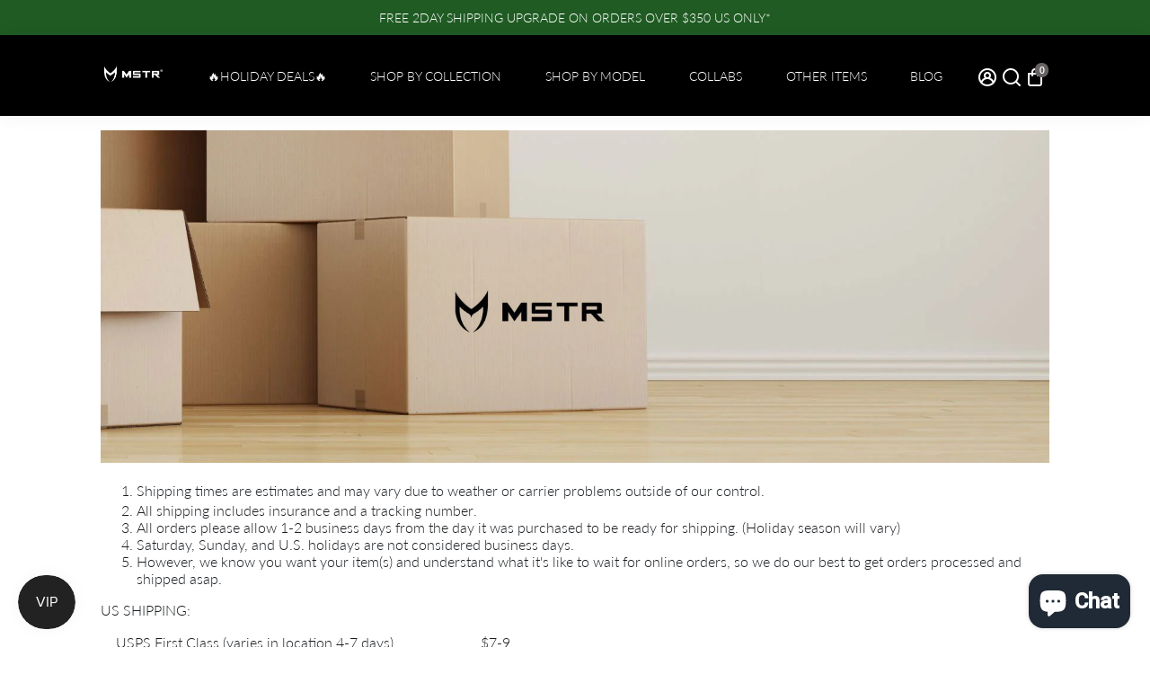

--- FILE ---
content_type: text/html; charset=utf-8
request_url: https://www.mstrwatches.com/pages/shipping
body_size: 131758
content:
<!doctype html>
<html lang="en">
  
  <head>
    <script>
(() => {
  try {
    var e,
      t = navigator.userAgent,
      r = 0,
      n = (e, t, r) => e.setAttribute(t, r),
      s = (e, t) => e.removeAttribute(t),
      d = "tagName",
      o = "forEach",
      a = "indexOf",
      i = location.href.includes("nonopt=1") || (navigator.platform[a]("x86_64") > -1 && 0 > t[a]("CrOS")) || t[a]("power") > -1 || t[a]("rix") > -1;
      !i && (document.documentElement.classList.add("mainopt"));
    let c = new MutationObserver((e) => {
      e[o](({ addedNodes: e }) => {
        e[o]((e) => {
          if (
            "SCRIPT" === e[d] &&
            ("web-pixels-manager-setup" === e.id ||
              e.src.includes('aftersell') ||
              e.src.includes('country_redirect') ||
              e.src.includes('motivator') ||
              e.src.includes('bold') ||
              e.innerHTML.includes('sgcr_localization') ||
              e.innerHTML.includes('bold') || 
              e.innerHTML.includes('BOLD'))  &&
            1 === e.nodeType && !e.type.includes('json')
          ) {
            if (e.src) {
              n(e, "data-src", e.src);
              s(e, "src");
            }
            if (e.type === 'module'){
              n(e, "data-w3-type", 'module');
            };
            e.type = "lazyload_int";
          }
        }),
          document.documentElement.classList.contains("w3_user") && c.disconnect();
      });
    });
    c.observe(document.documentElement, { childList: !0, subtree: !0 });
  } catch (i) {
    console.error("An error occurred:", i);
  }
})();  
</script>
<style id="w3_bg_load">div:not(.w3_bg), section:not(.w3_bg), iframelazy:not(.w3_bg){background-image:none !important;}</style>
<script>
var w3_lazy_load_by_px = 200,
blank_image_webp_url = "https://d2pk8plgu825qi.cloudfront.net/wp-content/uploads/blank.pngw3.webp",
google_fonts_delay_load = 1e4,
w3_mousemoveloadimg = !1,
w3_page_is_scrolled = !1,
w3_lazy_load_js = 1,
w3_excluded_js = 0;
class w3_loadscripts {
constructor(e) {
	this.triggerEvents = e, this.eventOptions = {
		passive: !0
	}, this.userEventListener = this.triggerListener.bind(this), this.lazy_trigger, this.style_load_fired, this.lazy_scripts_load_fired = 0, this.scripts_load_fired = 0, this.scripts_load_fire = 0, this.excluded_js = w3_excluded_js, this.w3_lazy_load_js = w3_lazy_load_js, this.w3_fonts = "undefined" != typeof w3_googlefont ? w3_googlefont : [], this.w3_styles = [], this.w3_scripts = {
		normal: [],
		async: [],
		defer: [],
		lazy: []
	}, this.allJQueries = []
}
user_events_add(e) {
	this.triggerEvents.forEach(t => window.addEventListener(t, e.userEventListener, e.eventOptions))
}
user_events_remove(e) {
	this.triggerEvents.forEach(t => window.removeEventListener(t, e.userEventListener, e.eventOptions))
}
triggerListener_on_load() {
	"loading" === document.readyState ? document.addEventListener("DOMContentLoaded", this.load_resources.bind(this)) : this.load_resources()
}
triggerListener() {
	this.user_events_remove(this), this.lazy_scripts_load_fired = 1, this.add_html_class("w3_user"), "loading" === document.readyState ? (document.addEventListener("DOMContentLoaded", this.load_style_resources.bind(this)), this.scripts_load_fire || document.addEventListener("DOMContentLoaded", this.load_resources.bind(this))) : (this.load_style_resources(), this.scripts_load_fire || this.load_resources())
}
async load_style_resources() {
	this.style_load_fired || (this.style_load_fired = !0, this.register_styles(), document.getElementsByTagName("html")[0].setAttribute("data-css", this.w3_styles.length), document.getElementsByTagName("html")[0].setAttribute("data-css-loaded", 0), this.preload_scripts(this.w3_styles), this.load_styles_preloaded())
}
async load_styles_preloaded() {
	setTimeout(function(e) {
		document.getElementsByTagName("html")[0].classList.contains("css-preloaded") ? e.load_styles(e.w3_styles) : e.load_styles_preloaded()
	}, 200, this)
}
async load_resources() {
	this.scripts_load_fired || (this.scripts_load_fired = !0, this.hold_event_listeners(), this.exe_document_write(), this.register_scripts(), this.add_html_class("w3_start"), "function" == typeof w3_events_on_start_js && w3_events_on_start_js(), this.preload_scripts(this.w3_scripts.normal), this.preload_scripts(this.w3_scripts.defer), this.preload_scripts(this.w3_scripts.async), this.wnwAnalytics(), this.wnwBoomerang(), await this.load_scripts(this.w3_scripts.normal), await this.load_scripts(this.w3_scripts.defer), await this.load_scripts(this.w3_scripts.async), await this.execute_domcontentloaded(), await this.execute_window_load(), window.dispatchEvent(new Event("w3-scripts-loaded")), this.add_html_class("w3_js"), "function" == typeof w3_events_on_end_js && w3_events_on_end_js(), this.lazy_trigger = setInterval(this.w3_trigger_lazy_script, 500, this))
}
async w3_trigger_lazy_script(e) {
	e.lazy_scripts_load_fired && (await e.load_scripts(e.w3_scripts.lazy), e.add_html_class("jsload"), clearInterval(e.lazy_trigger))
}
add_html_class(e) {
	document.getElementsByTagName("html")[0].classList.add(e)
}
register_scripts() {
	document.querySelectorAll("script[type=lazyload_int]").forEach(e => {
		e.hasAttribute("data-src") ? e.hasAttribute("async") && !1 !== e.async ? this.w3_scripts.async.push(e) : e.hasAttribute("defer") && !1 !== e.defer || "module" === e.getAttribute("data-w3-type") ? this.w3_scripts.defer.push(e) : this.w3_scripts.normal.push(e) : this.w3_scripts.normal.push(e)
	}), document.querySelectorAll("script[type=lazyload_ext]").forEach(e => {
		this.w3_scripts.lazy.push(e)
	})
}
register_styles() {
	document.querySelectorAll("link[data-href]").forEach(e => {
		this.w3_styles.push(e)
	})
}
async execute_script(e) {
	return await this.repaint_frame(), new Promise(t => {
		let s = document.createElement("script"),
			a;
		[...e.attributes].forEach(e => {
			let t = e.nodeName;
			"type" !== t && "data-src" !== t && ("data-w3-type" === t && (t = "type", a = e.nodeValue), s.setAttribute(t, e.nodeValue))
		}), e.hasAttribute("data-src") ? (s.setAttribute("src", e.getAttribute("data-src")), s.addEventListener("load", t), s.addEventListener("error", t)) : (s.text = e.text, t()), null !== e.parentNode && e.parentNode.replaceChild(s, e)
	})
}
async execute_styles(e) {
	var t;
	let s;
	return t = e, void((s = document.createElement("link")).href = t.getAttribute("data-href"), s.rel = "stylesheet", document.head.appendChild(s), t.parentNode.removeChild(t))
}
async load_scripts(e) {
	let t = e.shift();
	return t ? (await this.execute_script(t), this.load_scripts(e)) : Promise.resolve()
}
async load_styles(e) {
	let t = e.shift();
	return t ? (this.execute_styles(t), this.load_styles(e)) : "loaded"
}
async load_fonts(e) {
	var t = document.createDocumentFragment();
	e.forEach(e => {
		let s = document.createElement("link");
		s.href = e, s.rel = "stylesheet", t.appendChild(s)
	}), setTimeout(function() {
		document.head.appendChild(t)
	}, google_fonts_delay_load)
}
preload_scripts(e) {
	var t = document.createDocumentFragment(),
		s = 0,
		a = this;
	[...e].forEach(i => {
		let r = i.getAttribute("data-src"),
			n = i.getAttribute("data-href");
		if (r) {
			let d = document.createElement("link");
			d.href = r, d.rel = "preload", d.as = "script", t.appendChild(d)
		} else if (n) {
			let l = document.createElement("link");
			l.href = n, l.rel = "preload", l.as = "style", s++, e.length == s && (l.dataset.last = 1), t.appendChild(l), l.onload = function() {
				fetch(this.href).then(e => e.blob()).then(e => {
					a.update_css_loader()
				}).catch(e => {
					a.update_css_loader()
				})
			}, l.onerror = function() {
				a.update_css_loader()
			}
		}
	}), document.head.appendChild(t)
}
update_css_loader() {
	document.getElementsByTagName("html")[0].setAttribute("data-css-loaded", parseInt(document.getElementsByTagName("html")[0].getAttribute("data-css-loaded")) + 1), document.getElementsByTagName("html")[0].getAttribute("data-css") == document.getElementsByTagName("html")[0].getAttribute("data-css-loaded") && document.getElementsByTagName("html")[0].classList.add("css-preloaded")
}
hold_event_listeners() {
	let e = {};

	function t(t, s) {
		! function(t) {
			function s(s) {
				return e[t].eventsToRewrite.indexOf(s) >= 0 ? "w3-" + s : s
			}
			e[t] || (e[t] = {
				originalFunctions: {
					add: t.addEventListener,
					remove: t.removeEventListener
				},
				eventsToRewrite: []
			}, t.addEventListener = function() {
				arguments[0] = s(arguments[0]), e[t].originalFunctions.add.apply(t, arguments)
			}, t.removeEventListener = function() {
				arguments[0] = s(arguments[0]), e[t].originalFunctions.remove.apply(t, arguments)
			})
		}(t), e[t].eventsToRewrite.push(s)
	}

	function s(e, t) {
		let s = e[t];
		Object.defineProperty(e, t, {
			get: () => s || function() {},
			set(a) {
				e["w3" + t] = s = a
			}
		})
	}
	t(document, "DOMContentLoaded"), t(window, "DOMContentLoaded"), t(window, "load"), t(window, "pageshow"), t(document, "readystatechange"), s(document, "onreadystatechange"), s(window, "onload"), s(window, "onpageshow")
}
hold_jquery(e) {
	let t = window.jQuery;
	Object.defineProperty(window, "jQuery", {
		get: () => t,
		set(s) {
			if (s && s.fn && !e.allJQueries.includes(s)) {
				s.fn.ready = s.fn.init.prototype.ready = function(t) {
					if (void 0 !== t) return e.scripts_load_fired ? e.domReadyFired ? t.bind(document)(s) : document.addEventListener("w3-DOMContentLoaded", () => t.bind(document)(s)) : t.bind(document)(s), s(document)
				};
				let a = s.fn.on;
				s.fn.on = s.fn.init.prototype.on = function() {
					if ("ready" == arguments[0]) {
						if (this[0] !== document) return a.apply(this, arguments), this;
						arguments[1].bind(document)(s)
					}
					if (this[0] === window) {
						function e(e) {
							return e.split(" ").map(e => "load" === e || 0 === e.indexOf("load.") ? "w3-jquery-load" : e).join(" ")
						}
						"string" == typeof arguments[0] || arguments[0] instanceof String ? arguments[0] = e(arguments[0]) : "object" == typeof arguments[0] && Object.keys(arguments[0]).forEach(t => {
							Object.assign(arguments[0], {
								[e(t)]: arguments[0][t]
							})[t]
						})
					}
					return a.apply(this, arguments), this
				}, e.allJQueries.push(s)
			}
			t = s
		}
	})
}
async execute_domcontentloaded() {
	this.domReadyFired = !0, await this.repaint_frame(), document.dispatchEvent(new Event("w3-DOMContentLoaded")), await this.repaint_frame(), window.dispatchEvent(new Event("w3-DOMContentLoaded")), await this.repaint_frame(), document.dispatchEvent(new Event("w3-readystatechange")), await this.repaint_frame(), document.w3onreadystatechange && document.w3onreadystatechange()
}
async execute_window_load() {
	await this.repaint_frame(), setTimeout(function() {
		window.dispatchEvent(new Event("w3-load"))
	}, 100), await this.repaint_frame(), window.w3onload && window.w3onload(), await this.repaint_frame(), this.allJQueries.forEach(e => e(window).trigger("w3-jquery-load")), window.dispatchEvent(new Event("w3-pageshow")), await this.repaint_frame(), window.w3onpageshow && window.w3onpageshow()
}
exe_document_write() {
	let e = new Map;
	document.write = document.writeln = function(t) {
		let s = document.currentScript,
			a = document.createRange(),
			i = s.parentElement,
			r = e.get(s);
		void 0 === r && (r = s.nextSibling, e.set(s, r));
		let n = document.createDocumentFragment();
		a.setStart(n, 0), n.appendChild(a.createContextualFragment(t)), i.insertBefore(n, r)
	}
}
async repaint_frame() {
	return new Promise(e => requestAnimationFrame(e))
}
static execute() {
	let e = new w3_loadscripts(["keydown", "mousemove", "touchmove", "touchstart", "touchend", "wheel"]);
	e.load_fonts(e.w3_fonts), e.user_events_add(e), e.excluded_js || e.hold_jquery(e), e.w3_lazy_load_js || (e.scripts_load_fire = 1, e.triggerListener_on_load());
	let t = setInterval(function e(s) {
		null != document.body && (document.body.getBoundingClientRect().top < -30 && s.triggerListener(), clearInterval(t))
	}, 500, e)
}
static run() {
	let e = new w3_loadscripts(["keydown", "mousemove", "touchmove", "touchstart", "touchend", "wheel"]);
	e.load_fonts(e.w3_fonts), e.user_events_add(e), e.excluded_js || e.hold_jquery(e), e.w3_lazy_load_js || (e.scripts_load_fire = 1, e.triggerListener_on_load());
	e.triggerListener();
}
wnwAnalytics() {
	document.querySelectorAll(".analytics").forEach(function(e) {
		trekkie.integrations = !1;
		var t = document.createElement("script");
		t.innerHTML = e.innerHTML, e.parentNode.insertBefore(t, e.nextSibling), e.parentNode.removeChild(e)
	})
}
wnwBoomerang() {
	document.querySelectorAll(".boomerang").forEach(function(e) {
		window.BOOMR.version = !1;
		var t = document.createElement("script");
		t.innerHTML = e.innerHTML, e.parentNode.insertBefore(t, e.nextSibling), e.parentNode.removeChild(e)
	})
	setTimeout(function() {
		document.querySelectorAll(".critical2").forEach(function(a) {
			a.remove();
		});
	}, 8000);
}
}
setTimeout(function() {
w3_loadscripts.execute();
},1000);
</script>
    <script src="https://analytics.ahrefs.com/analytics.js" data-key="ZJL6Us+C8ediCS7ND8UU1A" async></script>
    <link rel="preload" href="//www.mstrwatches.com/cdn/fonts/lato/lato_n7.f0037142450bd729bdf6ba826f5fdcd80f2787ba.woff2?h1=bXN0cndhdGNoZXMuY29t&h2=bWVpc3RlcndhdGNoZXMuY29t&h3=bWVpc3Rlci13YXRjaGVzLmFjY291bnQubXlzaG9waWZ5LmNvbQ&hmac=e6452b163a7dd249146b5248fce3773034e7db5d218538fe7b024653b08535e0" as="font" type="font/woff2" crossorigin>
<link rel="preload" href="//www.mstrwatches.com/cdn/fonts/lato/lato_n6.8f129fde40f203553b1c63523c8c34e59550404e.woff2?h1=bXN0cndhdGNoZXMuY29t&h2=bWVpc3RlcndhdGNoZXMuY29t&h3=bWVpc3Rlci13YXRjaGVzLmFjY291bnQubXlzaG9waWZ5LmNvbQ&hmac=be33f9e6f3c7c3dd8b1dff6a603cd01e2f6e5fa70c9d82ee94852c23d03ed4b8" as="font" type="font/woff2" crossorigin>
<link rel="preload" href="//www.mstrwatches.com/cdn/fonts/lato/lato_n3.f64559081575f0f98ba4a0d22821eab5d9bd8768.woff2?h1=bXN0cndhdGNoZXMuY29t&h2=bWVpc3RlcndhdGNoZXMuY29t&h3=bWVpc3Rlci13YXRjaGVzLmFjY291bnQubXlzaG9waWZ5LmNvbQ&hmac=7c4537b7d2fab1590ba57168668e9c286d631fef9941a63e160b02c3b75e9ea9" as="font" type="font/woff2" crossorigin>
<style>
@font-face {
    font-family: unicons-line;
    src: url('[data-uri]') format('woff2');
    font-weight: 400;
    font-display: swap;
    font-style: normal;
    unicode-range: U+EB12-EB4D
}
@font-face {
    font-family: unicons-line;
    src: url('[data-uri]') format('woff2');
    font-weight: 400;
    font-display: swap;
    font-style: normal;
    unicode-range: U+EB8A-EBC5
}
@font-face {
    font-family: unicons-line;
    src: url('[data-uri]') format('woff2');
    font-weight: 400;
    font-display: swap;
    font-style: normal;
    unicode-range: U+EBC6-EC01
}
@font-face {
    font-family: unicons-line;
    src: url('[data-uri]') format('woff2');
    font-weight: 400;
    font-display: swap;
    font-style: normal;
    unicode-range: U+EC02-EC3D
}
@font-face {
    font-family: unicons-line;
    src: url('[data-uri]') format('woff2');
    font-weight: 400;
    font-display: swap;
    font-style: normal;
    unicode-range: U+EC3E-EC79
}
@font-face {
    font-family: unicons-line;
    src: url('[data-uri]') format('woff2');
    font-weight: 400;
    font-display: swap;
    font-style: normal;
    unicode-range: U+E878-E8B3
}
@font-face {
    font-family: unicons-line;
    src: url('[data-uri]') format('woff2');
    font-weight: 400;
    font-display: swap;
    font-style: normal;
    unicode-range: U+E968-E9A4
}
@font-face {
    font-family: unicons-line;
    src: url('[data-uri]') format('woff2');
    font-weight: 400;
    font-display: swap;
    font-style: normal;
    unicode-range: U+E9E2-EA1D
}
@font-face {
    font-family: unicons-line;
    src: url('[data-uri]') format('woff2');
    font-weight: 400;
    font-display: swap;
    font-style: normal;
    unicode-range: U+EA1E-EA5A
}
@font-face {
    font-family: Lato;
    font-weight: 700;
    font-style: normal;
    src: url(//www.mstrwatches.com/cdn/fonts/lato/lato_n7.f0037142450bd729bdf6ba826f5fdcd80f2787ba.woff2?h1=bXN0cndhdGNoZXMuY29t&h2=bWVpc3RlcndhdGNoZXMuY29t&h3=bWVpc3Rlci13YXRjaGVzLmFjY291bnQubXlzaG9waWZ5LmNvbQ&hmac=e6452b163a7dd249146b5248fce3773034e7db5d218538fe7b024653b08535e0) format("woff2");
    font-display: swap
}
@font-face {
    font-family: Lato;
    font-weight: 600;
    font-style: normal;
    src: url(//www.mstrwatches.com/cdn/fonts/lato/lato_n6.8f129fde40f203553b1c63523c8c34e59550404e.woff2?h1=bXN0cndhdGNoZXMuY29t&h2=bWVpc3RlcndhdGNoZXMuY29t&h3=bWVpc3Rlci13YXRjaGVzLmFjY291bnQubXlzaG9waWZ5LmNvbQ&hmac=be33f9e6f3c7c3dd8b1dff6a603cd01e2f6e5fa70c9d82ee94852c23d03ed4b8) format("woff2");
    font-display: swap
}
@font-face {
    font-family: Lato;
    font-weight: 300;
    font-style: normal;
    src: url(//www.mstrwatches.com/cdn/fonts/lato/lato_n3.f64559081575f0f98ba4a0d22821eab5d9bd8768.woff2?h1=bXN0cndhdGNoZXMuY29t&h2=bWVpc3RlcndhdGNoZXMuY29t&h3=bWVpc3Rlci13YXRjaGVzLmFjY291bnQubXlzaG9waWZ5LmNvbQ&hmac=7c4537b7d2fab1590ba57168668e9c286d631fef9941a63e160b02c3b75e9ea9) format("woff2");
    font-display: swap
}
</style>
    <!--
    888888b.                              888                88888888888 888                                      
    888  "88b                             888                    888     888                                      
    888  .88P                             888                    888     888                                      
    8888888K.   .d88b.   .d88b.  .d8888b  888888 .d88b.  888d888 888     88888b.   .d88b.  88888b.d88b.   .d88b.  
    888  "Y88b d88""88b d88""88b 88K      888   d8P  Y8b 888P"   888     888 "88b d8P  Y8b 888 "888 "88b d8P  Y8b 
    888    888 888  888 888  888 "Y8888b. 888   88888888 888     888     888  888 88888888 888  888  888 88888888 
    888   d88P Y88..88P Y88..88P      X88 Y88b. Y8b.     888     888     888  888 Y8b.     888  888  888 Y8b.     
    8888888P"   "Y88P"   "Y88P"   88888P'  "Y888 "Y8888  888     888     888  888  "Y8888  888  888  888  "Y8888  
    -->
    <title>
      Shipping FAQ
      &ndash; Meister Watches
    </title>
    
    <meta name="description" content="Shipping times may vary due to weather or carrier issues. Orders ship within 1-2 business days with tracking and insurance. Delays may occur during holidays." />
    
    <link rel="canonical" href="https://www.mstrwatches.com/pages/shipping" />
    <link href="https://static.boostertheme.co" rel="preconnect" crossorigin>
    <link rel="dns-prefetch" href="//static.boostertheme.co">
    <link href="https://theme.boostertheme.com" rel="preconnect" crossorigin>
    <link rel="dns-prefetch" href="//theme.boostertheme.com">
    <meta charset="utf-8">
    <meta http-equiv="X-UA-Compatible" content="IE=edge,chrome=1">
    <meta name="viewport" content="width=device-width,initial-scale=1,shrink-to-fit=no">

    


    <link rel="apple-touch-icon" sizes="180x180" href="//www.mstrwatches.com/cdn/shop/files/MSTR_75fdcfed-bfa0-4fe8-94b0-39b58a7d520e_180x180_crop_center.png?v=1697764367">
    <link rel="icon" type="image/png" sizes="32x32" href="//www.mstrwatches.com/cdn/shop/files/MSTR_75fdcfed-bfa0-4fe8-94b0-39b58a7d520e_32x32_crop_center.png?v=1697764367">
    <link rel="icon" type="image/png" sizes="16x16" href="//www.mstrwatches.com/cdn/shop/files/MSTR_75fdcfed-bfa0-4fe8-94b0-39b58a7d520e_16x16_crop_center.png?v=1697764367">
    <link rel="manifest" href="//www.mstrwatches.com/cdn/shop/t/153/assets/site.webmanifest?v=164766772091437738321732716496">
    <meta name="msapplication-TileColor" content="">
    <meta name="theme-color" content=">


        <script>window.performance && window.performance.mark && window.performance.mark('shopify.content_for_header.start');</script><meta name="google-site-verification" content="us0mFI9g7uK6L6iuNX_UKx06JcC7rRROvLDdb87Np1s">
<meta name="google-site-verification" content="RUOvlYzikohEc_I3-fUYe8DZSenSlsWAXKJABG2XfhM">
<meta id="shopify-digital-wallet" name="shopify-digital-wallet" content="/6700041/digital_wallets/dialog">
<meta name="shopify-checkout-api-token" content="667fc689cf7a2001a3ad8722f9619a4f">
<meta id="in-context-paypal-metadata" data-shop-id="6700041" data-venmo-supported="true" data-environment="production" data-locale="en_US" data-paypal-v4="true" data-currency="USD">
<script type="lazyload_int" data-src="/checkouts/internal/preloads.js?locale=en-US"></script>
<link rel="preconnect" href="https://shop.app" crossorigin="anonymous">
<script type="lazyload_int" data-src="https://shop.app/checkouts/internal/preloads.js?locale=en-US&shop_id=6700041" crossorigin="anonymous"></script>
<script id="apple-pay-shop-capabilities" type="application/json">{"shopId":6700041,"countryCode":"US","currencyCode":"USD","merchantCapabilities":["supports3DS"],"merchantId":"gid:\/\/shopify\/Shop\/6700041","merchantName":"Meister Watches","requiredBillingContactFields":["postalAddress","email","phone"],"requiredShippingContactFields":["postalAddress","email","phone"],"shippingType":"shipping","supportedNetworks":["visa","masterCard","amex","discover","elo","jcb"],"total":{"type":"pending","label":"Meister Watches","amount":"1.00"},"shopifyPaymentsEnabled":true,"supportsSubscriptions":true}</script>
<script id="shopify-features" type="application/json">{"accessToken":"667fc689cf7a2001a3ad8722f9619a4f","betas":["rich-media-storefront-analytics"],"domain":"www.mstrwatches.com","predictiveSearch":true,"shopId":6700041,"locale":"en"}</script>
<script>var Shopify = Shopify || {};
Shopify.shop = "meister-watches.myshopify.com";
Shopify.locale = "en";
Shopify.currency = {"active":"USD","rate":"1.0"};
Shopify.country = "US";
Shopify.theme = {"name":"Speed of OPT - Live | BoosterSupport 11\/09\/23","id":125632806970,"schema_name":"Booster-6.1.5","schema_version":"6.1.5","theme_store_id":null,"role":"main"};
Shopify.theme.handle = "null";
Shopify.theme.style = {"id":null,"handle":null};
Shopify.cdnHost = "www.mstrwatches.com/cdn";
Shopify.routes = Shopify.routes || {};
Shopify.routes.root = "/";</script>
<script data-w3-type="module" type="lazyload_int">!function(o){(o.Shopify=o.Shopify||{}).modules=!0}(window);</script>
<script>!function(o){function n(){var o=[];function n(){o.push(Array.prototype.slice.apply(arguments))}return n.q=o,n}var t=o.Shopify=o.Shopify||{};t.loadFeatures=n(),t.autoloadFeatures=n()}(window);</script>
<script>
  window.ShopifyPay = window.ShopifyPay || {};
  window.ShopifyPay.apiHost = "shop.app\/pay";
  window.ShopifyPay.redirectState = null;
</script>
<script id="shop-js-analytics" type="application/json">{"pageType":"page"}</script>
<script type="lazyload_int" data-w3-type="module" data-src="//www.mstrwatches.com/cdn/shopifycloud/shop-js/modules/v2/client.init-shop-cart-sync_BApSsMSl.en.esm.js"></script>
<script type="lazyload_int" data-w3-type="module" data-src="//www.mstrwatches.com/cdn/shopifycloud/shop-js/modules/v2/chunk.common_CBoos6YZ.esm.js"></script>
<script data-w3-type="module" type="lazyload_int">
  await import("//www.mstrwatches.com/cdn/shopifycloud/shop-js/modules/v2/client.init-shop-cart-sync_BApSsMSl.en.esm.js");
await import("//www.mstrwatches.com/cdn/shopifycloud/shop-js/modules/v2/chunk.common_CBoos6YZ.esm.js");

  window.Shopify.SignInWithShop?.initShopCartSync?.({"fedCMEnabled":true,"windoidEnabled":true});

</script>
<script>
  window.Shopify = window.Shopify || {};
  if (!window.Shopify.featureAssets) window.Shopify.featureAssets = {};
  window.Shopify.featureAssets['shop-js'] = {"shop-cart-sync":["modules/v2/client.shop-cart-sync_DJczDl9f.en.esm.js","modules/v2/chunk.common_CBoos6YZ.esm.js"],"init-fed-cm":["modules/v2/client.init-fed-cm_BzwGC0Wi.en.esm.js","modules/v2/chunk.common_CBoos6YZ.esm.js"],"init-windoid":["modules/v2/client.init-windoid_BS26ThXS.en.esm.js","modules/v2/chunk.common_CBoos6YZ.esm.js"],"init-shop-email-lookup-coordinator":["modules/v2/client.init-shop-email-lookup-coordinator_DFwWcvrS.en.esm.js","modules/v2/chunk.common_CBoos6YZ.esm.js"],"shop-cash-offers":["modules/v2/client.shop-cash-offers_DthCPNIO.en.esm.js","modules/v2/chunk.common_CBoos6YZ.esm.js","modules/v2/chunk.modal_Bu1hFZFC.esm.js"],"shop-button":["modules/v2/client.shop-button_D_JX508o.en.esm.js","modules/v2/chunk.common_CBoos6YZ.esm.js"],"shop-toast-manager":["modules/v2/client.shop-toast-manager_tEhgP2F9.en.esm.js","modules/v2/chunk.common_CBoos6YZ.esm.js"],"avatar":["modules/v2/client.avatar_BTnouDA3.en.esm.js"],"pay-button":["modules/v2/client.pay-button_BuNmcIr_.en.esm.js","modules/v2/chunk.common_CBoos6YZ.esm.js"],"init-shop-cart-sync":["modules/v2/client.init-shop-cart-sync_BApSsMSl.en.esm.js","modules/v2/chunk.common_CBoos6YZ.esm.js"],"shop-login-button":["modules/v2/client.shop-login-button_DwLgFT0K.en.esm.js","modules/v2/chunk.common_CBoos6YZ.esm.js","modules/v2/chunk.modal_Bu1hFZFC.esm.js"],"init-customer-accounts-sign-up":["modules/v2/client.init-customer-accounts-sign-up_TlVCiykN.en.esm.js","modules/v2/client.shop-login-button_DwLgFT0K.en.esm.js","modules/v2/chunk.common_CBoos6YZ.esm.js","modules/v2/chunk.modal_Bu1hFZFC.esm.js"],"init-shop-for-new-customer-accounts":["modules/v2/client.init-shop-for-new-customer-accounts_DrjXSI53.en.esm.js","modules/v2/client.shop-login-button_DwLgFT0K.en.esm.js","modules/v2/chunk.common_CBoos6YZ.esm.js","modules/v2/chunk.modal_Bu1hFZFC.esm.js"],"init-customer-accounts":["modules/v2/client.init-customer-accounts_C0Oh2ljF.en.esm.js","modules/v2/client.shop-login-button_DwLgFT0K.en.esm.js","modules/v2/chunk.common_CBoos6YZ.esm.js","modules/v2/chunk.modal_Bu1hFZFC.esm.js"],"shop-follow-button":["modules/v2/client.shop-follow-button_C5D3XtBb.en.esm.js","modules/v2/chunk.common_CBoos6YZ.esm.js","modules/v2/chunk.modal_Bu1hFZFC.esm.js"],"checkout-modal":["modules/v2/client.checkout-modal_8TC_1FUY.en.esm.js","modules/v2/chunk.common_CBoos6YZ.esm.js","modules/v2/chunk.modal_Bu1hFZFC.esm.js"],"lead-capture":["modules/v2/client.lead-capture_D-pmUjp9.en.esm.js","modules/v2/chunk.common_CBoos6YZ.esm.js","modules/v2/chunk.modal_Bu1hFZFC.esm.js"],"shop-login":["modules/v2/client.shop-login_BmtnoEUo.en.esm.js","modules/v2/chunk.common_CBoos6YZ.esm.js","modules/v2/chunk.modal_Bu1hFZFC.esm.js"],"payment-terms":["modules/v2/client.payment-terms_BHOWV7U_.en.esm.js","modules/v2/chunk.common_CBoos6YZ.esm.js","modules/v2/chunk.modal_Bu1hFZFC.esm.js"]};
</script>
<script>(function() {
  var isLoaded = false;
  function asyncLoad() {
    if (isLoaded) return;
    isLoaded = true;
    var urls = ["https:\/\/cdn-scripts.signifyd.com\/shopify\/script-tag.js?shop=meister-watches.myshopify.com","\/\/cdn-redirector.glopal.com\/common\/js\/webinterpret-loader.js?shop=meister-watches.myshopify.com","https:\/\/loox.io\/widget\/E1x1l1rvQp\/loox.1666076622424.js?shop=meister-watches.myshopify.com","https:\/\/static.klaviyo.com\/onsite\/js\/klaviyo.js?company_id=Thqyih\u0026shop=meister-watches.myshopify.com","https:\/\/static.klaviyo.com\/onsite\/js\/klaviyo.js?company_id=X7XZAi\u0026shop=meister-watches.myshopify.com","https:\/\/crossborder-integration.global-e.com\/resources\/js\/app?shop=meister-watches.myshopify.com","https:\/\/sdk.postscript.io\/sdk-script-loader.bundle.js?shopId=40385\u0026shop=meister-watches.myshopify.com","\/\/cdn.shopify.com\/proxy\/8dc1f3fcc52a457d9463248e3eb2d6b6db8a070b8142c1a3a4140768d5b5f363\/d1639lhkj5l89m.cloudfront.net\/js\/storefront\/uppromote.js?shop=meister-watches.myshopify.com\u0026sp-cache-control=cHVibGljLCBtYXgtYWdlPTkwMA"];
    for (var i = 0; i < urls.length; i++) {
      var s = document.createElement('script');
      s.type = 'text/javascript';
      s.async = true;
      s.src = urls[i];
      var x = document.getElementsByTagName('script')[0];
      x.parentNode.insertBefore(s, x);
    }
  };
  if(window.attachEvent) {
    window.attachEvent('onload', asyncLoad);
  } else {
    window.addEventListener('w3-DOMContentLoaded', asyncLoad, false);
  }
})();</script>
<script id="__st">var __st={"a":6700041,"offset":-28800,"reqid":"fb39f068-2863-4c33-b1ab-95d25e796be3-1768931932","pageurl":"www.mstrwatches.com\/pages\/shipping","s":"pages-23265223","u":"420f2b125614","p":"page","rtyp":"page","rid":23265223};</script>
<script>window.ShopifyPaypalV4VisibilityTracking = true;</script>
<script id="captcha-bootstrap">!function(){'use strict';const t='contact',e='account',n='new_comment',o=[[t,t],['blogs',n],['comments',n],[t,'customer']],c=[[e,'customer_login'],[e,'guest_login'],[e,'recover_customer_password'],[e,'create_customer']],r=t=>t.map((([t,e])=>`form[action*='/${t}']:not([data-nocaptcha='true']) input[name='form_type'][value='${e}']`)).join(','),a=t=>()=>t?[...document.querySelectorAll(t)].map((t=>t.form)):[];function s(){const t=[...o],e=r(t);return a(e)}const i='password',u='form_key',d=['recaptcha-v3-token','g-recaptcha-response','h-captcha-response',i],f=()=>{try{return window.sessionStorage}catch{return}},m='__shopify_v',_=t=>t.elements[u];function p(t,e,n=!1){try{const o=window.sessionStorage,c=JSON.parse(o.getItem(e)),{data:r}=function(t){const{data:e,action:n}=t;return t[m]||n?{data:e,action:n}:{data:t,action:n}}(c);for(const[e,n]of Object.entries(r))t.elements[e]&&(t.elements[e].value=n);n&&o.removeItem(e)}catch(o){console.error('form repopulation failed',{error:o})}}const l='form_type',E='cptcha';function T(t){t.dataset[E]=!0}const w=window,h=w.document,L='Shopify',v='ce_forms',y='captcha';let A=!1;((t,e)=>{const n=(g='f06e6c50-85a8-45c8-87d0-21a2b65856fe',I='https://cdn.shopify.com/shopifycloud/storefront-forms-hcaptcha/ce_storefront_forms_captcha_hcaptcha.v1.5.2.iife.js',D={infoText:'Protected by hCaptcha',privacyText:'Privacy',termsText:'Terms'},(t,e,n)=>{const o=w[L][v],c=o.bindForm;if(c)return c(t,g,e,D).then(n);var r;o.q.push([[t,g,e,D],n]),r=I,A||(h.body.append(Object.assign(h.createElement('script'),{id:'captcha-provider',async:!0,src:r})),A=!0)});var g,I,D;w[L]=w[L]||{},w[L][v]=w[L][v]||{},w[L][v].q=[],w[L][y]=w[L][y]||{},w[L][y].protect=function(t,e){n(t,void 0,e),T(t)},Object.freeze(w[L][y]),function(t,e,n,w,h,L){const[v,y,A,g]=function(t,e,n){const i=e?o:[],u=t?c:[],d=[...i,...u],f=r(d),m=r(i),_=r(d.filter((([t,e])=>n.includes(e))));return[a(f),a(m),a(_),s()]}(w,h,L),I=t=>{const e=t.target;return e instanceof HTMLFormElement?e:e&&e.form},D=t=>v().includes(t);t.addEventListener('submit',(t=>{const e=I(t);if(!e)return;const n=D(e)&&!e.dataset.hcaptchaBound&&!e.dataset.recaptchaBound,o=_(e),c=g().includes(e)&&(!o||!o.value);(n||c)&&t.preventDefault(),c&&!n&&(function(t){try{if(!f())return;!function(t){const e=f();if(!e)return;const n=_(t);if(!n)return;const o=n.value;o&&e.removeItem(o)}(t);const e=Array.from(Array(32),(()=>Math.random().toString(36)[2])).join('');!function(t,e){_(t)||t.append(Object.assign(document.createElement('input'),{type:'hidden',name:u})),t.elements[u].value=e}(t,e),function(t,e){const n=f();if(!n)return;const o=[...t.querySelectorAll(`input[type='${i}']`)].map((({name:t})=>t)),c=[...d,...o],r={};for(const[a,s]of new FormData(t).entries())c.includes(a)||(r[a]=s);n.setItem(e,JSON.stringify({[m]:1,action:t.action,data:r}))}(t,e)}catch(e){console.error('failed to persist form',e)}}(e),e.submit())}));const S=(t,e)=>{t&&!t.dataset[E]&&(n(t,e.some((e=>e===t))),T(t))};for(const o of['focusin','change'])t.addEventListener(o,(t=>{const e=I(t);D(e)&&S(e,y())}));const B=e.get('form_key'),M=e.get(l),P=B&&M;t.addEventListener('w3-DOMContentLoaded',(()=>{const t=y();if(P)for(const e of t)e.elements[l].value===M&&p(e,B);[...new Set([...A(),...v().filter((t=>'true'===t.dataset.shopifyCaptcha))])].forEach((e=>S(e,t)))}))}(h,new URLSearchParams(w.location.search),n,t,e,['guest_login'])})(!0,!0)}();</script>
<script integrity="sha256-4kQ18oKyAcykRKYeNunJcIwy7WH5gtpwJnB7kiuLZ1E=" data-source-attribution="shopify.loadfeatures" type="lazyload_int" data-src="//www.mstrwatches.com/cdn/shopifycloud/storefront/assets/storefront/load_feature-a0a9edcb.js" crossorigin="anonymous"></script>
<script crossorigin="anonymous" type="lazyload_int" data-src="//www.mstrwatches.com/cdn/shopifycloud/storefront/assets/shopify_pay/storefront-65b4c6d7.js?v=20250812"></script>
<script data-source-attribution="shopify.dynamic_checkout.dynamic.init">var Shopify=Shopify||{};Shopify.PaymentButton=Shopify.PaymentButton||{isStorefrontPortableWallets:!0,init:function(){window.Shopify.PaymentButton.init=function(){};var t=document.createElement("script");t.src="https://www.mstrwatches.com/cdn/shopifycloud/portable-wallets/latest/portable-wallets.en.js",t.type="module",document.head.appendChild(t)}};
</script>
<script data-source-attribution="shopify.dynamic_checkout.buyer_consent">
  function portableWalletsHideBuyerConsent(e){var t=document.getElementById("shopify-buyer-consent"),n=document.getElementById("shopify-subscription-policy-button");t&&n&&(t.classList.add("hidden"),t.setAttribute("aria-hidden","true"),n.removeEventListener("click",e))}function portableWalletsShowBuyerConsent(e){var t=document.getElementById("shopify-buyer-consent"),n=document.getElementById("shopify-subscription-policy-button");t&&n&&(t.classList.remove("hidden"),t.removeAttribute("aria-hidden"),n.addEventListener("click",e))}window.Shopify?.PaymentButton&&(window.Shopify.PaymentButton.hideBuyerConsent=portableWalletsHideBuyerConsent,window.Shopify.PaymentButton.showBuyerConsent=portableWalletsShowBuyerConsent);
</script>
<script data-source-attribution="shopify.dynamic_checkout.cart.bootstrap">document.addEventListener("w3-DOMContentLoaded",(function(){function t(){return document.querySelector("shopify-accelerated-checkout-cart, shopify-accelerated-checkout")}if(t())Shopify.PaymentButton.init();else{new MutationObserver((function(e,n){t()&&(Shopify.PaymentButton.init(),n.disconnect())})).observe(document.body,{childList:!0,subtree:!0})}}));
</script>
<script id='scb4127' type='lazyload_int'  data-src='https://www.mstrwatches.com/cdn/shopifycloud/privacy-banner/storefront-banner.js'></script><link id="shopify-accelerated-checkout-styles" rel="stylesheet" media="screen" href="https://www.mstrwatches.com/cdn/shopifycloud/portable-wallets/latest/accelerated-checkout-backwards-compat.css" crossorigin="anonymous">
<style id="shopify-accelerated-checkout-cart">
        #shopify-buyer-consent {
  margin-top: 1em;
  display: inline-block;
  width: 100%;
}

#shopify-buyer-consent.hidden {
  display: none;
}

#shopify-subscription-policy-button {
  background: none;
  border: none;
  padding: 0;
  text-decoration: underline;
  font-size: inherit;
  cursor: pointer;
}

#shopify-subscription-policy-button::before {
  box-shadow: none;
}

      </style>

<script>window.performance && window.performance.mark && window.performance.mark('shopify.content_for_header.end');</script>
        <script>var trekkie=[];trekkie.integrations=!0;window.BOOMR={},window.BOOMR.version=true;</script><style> :root {--baseFont: Lato, sans-serif;--titleFont: Lato, sans-serif;--smallFontSize: 14px;--baseFontSize: 16px;--mediumFontSize: 34px;--mediumSubtitleFontSize: 27.2px;--bigFontSize: 48px;--headingFontSize: 34px;--subHeadingFontSize: 18px;--bodyBackgroundColor: #ffffff;--textColor: #191d21;--titleColor: #202626;--secondaryBodyBackgroundColor: #000000;--secondaryTextColor: #383838;--linkColor: #383838;--gLinkColor: #383838;--accentColor: #686363;--accentColor005: rgba(104, 99, 99, .05);--accentColor01: rgba(104, 99, 99, .1);--accentColor025: rgba(104, 99, 99, .25);--accentColor05: rgba(104, 99, 99, .5);--accentColor075: rgba(104, 99, 99, .75);--accentTextColor: #ffffff;--secondaryAccentColor: #ffffff;--secondaryAccentTextColor: #000000;--disabledBackgroundColor: ;--disabledTextColor: ;--alertColor: #da2e44;--alertColor005: rgba(218, 46, 68, .05);--borderRadius: 0px;--borderRadiusSmall: 0px;--cardPadding: 10px;--maxwidth: 1080px;--inputFill: #EFEFEF;--inputContent: #000000 }* {box-sizing: border-box;backface-visibility: hidden }html {-webkit-text-size-adjust: 100% }body {margin: 0 }main {display: block }hr {box-sizing: content-box;height: 0;overflow: visible }pre {font-family: monospace, monospace;font-size: 1em }a {background-color: transparent }abbr[title] {border-bottom: none;text-decoration: underline;text-decoration: underline dotted }b, strong {font-weight: bolder }code, kbd, samp {font-family: monospace, monospace;font-size: 1em }small {font-size: 80% }sub, sup {font-size: 75%;line-height: 0;position: relative;vertical-align: baseline }sub {bottom: -.25em }sup {top: -.5em }img {border-style: none;max-width: 100%;height: auto }button, input, optgroup, select, textarea {font-family: inherit;font-size: 100%;line-height: 1.15;margin: 0;background: var(--inputFill);color: var(--inputContent);border: 1px solid #e2e2e2;border-radius: var(--borderRadiusSmall) }button:hover, select:hover {cursor: pointer }button, input {overflow: visible }button, select {text-transform: none }button, [type=button], [type=reset], [type=submit] {-webkit-appearance: button }button::-moz-focus-inner, [type=button]::-moz-focus-inner, [type=reset]::-moz-focus-inner, [type=submit]::-moz-focus-inner {border-style: none;padding: 0 }button:-moz-focusring, [type=button]:-moz-focusring, [type=reset]:-moz-focusring, [type=submit]:-moz-focusring {outline: 1px dotted ButtonText }fieldset {padding: .35em .75em .625em }legend {box-sizing: border-box;color: inherit;display: table;max-width: 100%;padding: 0;white-space: normal }progress {vertical-align: baseline }textarea {overflow: auto }[type=checkbox], [type=radio] {box-sizing: border-box;padding: 0 }[type=number]::-webkit-inner-spin-button, [type=number]::-webkit-outer-spin-button {height: auto }[type=search] {-webkit-appearance: textfield;outline-offset: -2px }[type=search]::-webkit-search-decoration {-webkit-appearance: none }::-webkit-file-upload-button {-webkit-appearance: button;font: inherit }details {display: block }summary {display: list-item }template {display: none }[hidden] {display: none }:focus {outline: 0 }select:focus, input:focus {border: 1px solid darken(#e2e2e2, 20%) }[class^=col] p {width: 100% }.container-fluid, .container {margin-right: auto;margin-left: auto }.row-container {margin: auto }.row {position: relative;display: -webkit-box;display: -ms-flexbox;display: flex;-webkit-box-flex: 0;-ms-flex: 0 1 auto;flex: 0 1 auto;-webkit-box-orient: horizontal;-webkit-box-direction: normal;-ms-flex-direction: row;flex-direction: row;-ms-flex-wrap: wrap;flex-wrap: wrap;width: 100% }.row.reverse {-webkit-box-orient: horizontal;-webkit-box-direction: reverse;-ms-flex-direction: row-reverse;flex-direction: row-reverse }.col.reverse {-webkit-box-orient: vertical;-webkit-box-direction: reverse;-ms-flex-direction: column-reverse;flex-direction: column-reverse }.hide {display: none !important }.col-min, .col, .col-1, .col-2, .col-3, .col-4, .col-5, .col-6, .col-7, .col-8, .col-9, .col-10, .col-11, .col-12, .col-offset-0, .col-offset-1, .col-offset-2, .col-offset-3, .col-offset-4, .col-offset-5, .col-offset-6, .col-offset-7, .col-offset-8, .col-offset-9, .col-offset-10, .col-offset-11, .col-offset-12 {display: flex;-webkit-box-flex: 0;-ms-flex: 0 0 auto;flex: 0 0 auto;padding-right: 12px;padding-left: 12px }.col-min {max-width: 100% }.col {-webkit-box-flex: 1;-ms-flex-positive: 1;flex-grow: 1;-ms-flex-preferred-size: 0;flex-basis: 0;max-width: 100% }.col-1 {-ms-flex-preferred-size: 8.33333333%;flex-basis: 8.33333333%;max-width: 8.33333333% }.col-2 {-ms-flex-preferred-size: 16.66666667%;flex-basis: 16.66666667%;max-width: 16.66666667% }.col-3 {-ms-flex-preferred-size: 25%;flex-basis: 25%;max-width: 25% }.col-4 {-ms-flex-preferred-size: 33.33333333%;flex-basis: 33.33333333%;max-width: 33.33333333% }.col-5 {-ms-flex-preferred-size: 41.66666667%;flex-basis: 41.66666667%;max-width: 41.66666667% }.col-6 {-ms-flex-preferred-size: 50%;flex-basis: 50%;max-width: 50% }.col-7 {-ms-flex-preferred-size: 58.33333333%;flex-basis: 58.33333333%;max-width: 58.33333333% }.col-8 {-ms-flex-preferred-size: 66.66666667%;flex-basis: 66.66666667%;max-width: 66.66666667% }.col-9 {-ms-flex-preferred-size: 75%;flex-basis: 75%;max-width: 75% }.col-10 {-ms-flex-preferred-size: 83.33333333%;flex-basis: 83.33333333%;max-width: 83.33333333% }.col-11 {-ms-flex-preferred-size: 91.66666667%;flex-basis: 91.66666667%;max-width: 91.66666667% }.col-12 {-ms-flex-preferred-size: 100%;flex-basis: 100%;max-width: 100% }.col-offset-0 {margin-left: 0 }.col-offset-1 {margin-left: 8.33333333% }.col-offset-2 {margin-left: 16.66666667% }.col-offset-3 {margin-left: 25% }.col-offset-4 {margin-left: 33.33333333% }.col-offset-5 {margin-left: 41.66666667% }.col-offset-6 {margin-left: 50% }.col-offset-7 {margin-left: 58.33333333% }.col-offset-8 {margin-left: 66.66666667% }.col-offset-9 {margin-left: 75% }.col-offset-10 {margin-left: 83.33333333% }.col-offset-11 {margin-left: 91.66666667% }.start {-webkit-box-pack: start;-ms-flex-pack: start;justify-content: flex-start;justify-items: flex-start;text-align: left;text-align: start }.center {-webkit-box-pack: center;-ms-flex-pack: center;justify-content: center;justify-items: center;text-align: center }.end {-webkit-box-pack: end;-ms-flex-pack: end;justify-content: flex-end;justify-items: flex-end;text-align: right;text-align: end }.top {-webkit-box-align: start;-ms-flex-align: start;align-items: flex-start;align-content: flex-start }.middle {-webkit-box-align: center;-ms-flex-align: center;align-items: center;align-content: center }.bottom {-webkit-box-align: end;-ms-flex-align: end;align-items: flex-end;align-content: flex-end }.around {-ms-flex-pack: distribute;justify-content: space-around }.between {-webkit-box-pack: justify;-ms-flex-pack: justify;justify-content: space-between }.first {-webkit-box-ordinal-group: 0;-ms-flex-order: -1;order: -1 }.last {-webkit-box-ordinal-group: 2;-ms-flex-order: 1;order: 1 }@media only screen and (min-width: 600px) {.col-sm-min, .col-sm, .col-sm-1, .col-sm-2, .col-sm-3, .col-sm-4, .col-sm-5, .col-sm-6, .col-sm-7, .col-sm-8, .col-sm-9, .col-sm-10, .col-sm-11, .col-sm-12, .col-sm-offset-0, .col-sm-offset-1, .col-sm-offset-2, .col-sm-offset-3, .col-sm-offset-4, .col-sm-offset-5, .col-sm-offset-6, .col-sm-offset-7, .col-sm-offset-8, .col-sm-offset-9, .col-sm-offset-10, .col-sm-offset-11, .col-sm-offset-12 {display: flex;-webkit-box-flex: 0;-ms-flex: 0 0 auto;flex: 0 0 auto;padding-right: 12px;padding-left: 12px }.col-sm {-webkit-box-flex: 1;-ms-flex-positive: 1;flex-grow: 1;-ms-flex-preferred-size: 0;flex-basis: 0;max-width: 100% }.col-sm-1 {-ms-flex-preferred-size: 8.33333333%;flex-basis: 8.33333333%;max-width: 8.33333333% }.col-sm-2 {-ms-flex-preferred-size: 16.66666667%;flex-basis: 16.66666667%;max-width: 16.66666667% }.col-sm-3 {-ms-flex-preferred-size: 25%;flex-basis: 25%;max-width: 25% }.col-sm-4 {-ms-flex-preferred-size: 33.33333333%;flex-basis: 33.33333333%;max-width: 33.33333333% }.col-sm-5 {-ms-flex-preferred-size: 41.66666667%;flex-basis: 41.66666667%;max-width: 41.66666667% }.col-sm-6 {-ms-flex-preferred-size: 50%;flex-basis: 50%;max-width: 50% }.col-sm-7 {-ms-flex-preferred-size: 58.33333333%;flex-basis: 58.33333333%;max-width: 58.33333333% }.col-sm-8 {-ms-flex-preferred-size: 66.66666667%;flex-basis: 66.66666667%;max-width: 66.66666667% }.col-sm-9 {-ms-flex-preferred-size: 75%;flex-basis: 75%;max-width: 75% }.col-sm-10 {-ms-flex-preferred-size: 83.33333333%;flex-basis: 83.33333333%;max-width: 83.33333333% }.col-sm-11 {-ms-flex-preferred-size: 91.66666667%;flex-basis: 91.66666667%;max-width: 91.66666667% }.col-sm-12 {-ms-flex-preferred-size: 100%;flex-basis: 100%;max-width: 100% }.col-sm-offset-0 {margin-left: 0 }.col-sm-offset-1 {margin-left: 8.33333333% }.col-sm-offset-2 {margin-left: 16.66666667% }.col-sm-offset-3 {margin-left: 25% }.col-sm-offset-4 {margin-left: 33.33333333% }.col-sm-offset-5 {margin-left: 41.66666667% }.col-sm-offset-6 {margin-left: 50% }.col-sm-offset-7 {margin-left: 58.33333333% }.col-sm-offset-8 {margin-left: 66.66666667% }.col-sm-offset-9 {margin-left: 75% }.col-sm-offset-10 {margin-left: 83.33333333% }.col-sm-offset-11 {margin-left: 91.66666667% }.start-sm {-webkit-box-pack: start;-ms-flex-pack: start;justify-content: flex-start;text-align: left;text-align: start }.center-sm {-webkit-box-pack: center;-ms-flex-pack: center;justify-content: center;text-align: center }.end-sm {-webkit-box-pack: end;-ms-flex-pack: end;justify-content: flex-end;text-align: right;text-align: end }.top-sm {-webkit-box-align: start;-ms-flex-align: start;align-items: flex-start }.middle-sm {-webkit-box-align: center;-ms-flex-align: center;align-items: center }.bottom-sm {-webkit-box-align: end;-ms-flex-align: end;align-items: flex-end }.around-sm {-ms-flex-pack: distribute;justify-content: space-around }.between-sm {-webkit-box-pack: justify;-ms-flex-pack: justify;justify-content: space-between }.first-sm {-webkit-box-ordinal-group: 0;-ms-flex-order: -1;order: -1 }.last-sm {-webkit-box-ordinal-group: 2;-ms-flex-order: 1;order: 1 }}@media only screen and (min-width: 768px) {.col-md-min, .col-md, .col-md-1, .col-md-2, .col-md-3, .col-md-4, .col-md-5, .col-md-6, .col-md-7, .col-md-8, .col-md-9, .col-md-10, .col-md-11, .col-md-12, .col-md-1-5, .col-md-offset-0, .col-md-offset-1, .col-md-offset-2, .col-md-offset-3, .col-md-offset-4, .col-md-offset-5, .col-md-offset-6, .col-md-offset-7, .col-md-offset-8, .col-md-offset-9, .col-md-offset-10, .col-md-offset-11, .col-md-offset-12 {display: flex;-webkit-box-flex: 0;-ms-flex: 0 0 auto;flex: 0 0 auto;padding-right: 12px;padding-left: 12px }.col-md {-webkit-box-flex: 1;-ms-flex-positive: 1;flex-grow: 1;-ms-flex-preferred-size: 0;flex-basis: 0;max-width: 100% }.col-md-1-5 {-ms-flex-preferred-size: 20%;flex-basis: 20%;max-width: 20% }.col-md-1 {-ms-flex-preferred-size: 8.33333333%;flex-basis: 8.33333333%;max-width: 8.33333333% }.col-md-2 {-ms-flex-preferred-size: 16.66666667%;flex-basis: 16.66666667%;max-width: 16.66666667% }.col-md-3 {-ms-flex-preferred-size: 25%;flex-basis: 25%;max-width: 25% }.col-md-4 {-ms-flex-preferred-size: 33.33333333%;flex-basis: 33.33333333%;max-width: 33.33333333% }.col-md-5 {-ms-flex-preferred-size: 41.66666667%;flex-basis: 41.66666667%;max-width: 41.66666667% }.col-md-6 {-ms-flex-preferred-size: 50%;flex-basis: 50%;max-width: 50% }.col-md-7 {-ms-flex-preferred-size: 58.33333333%;flex-basis: 58.33333333%;max-width: 58.33333333% }.col-md-8 {-ms-flex-preferred-size: 66.66666667%;flex-basis: 66.66666667%;max-width: 66.66666667% }.col-md-9 {-ms-flex-preferred-size: 75%;flex-basis: 75%;max-width: 75% }.col-md-10 {-ms-flex-preferred-size: 83.33333333%;flex-basis: 83.33333333%;max-width: 83.33333333% }.col-md-11 {-ms-flex-preferred-size: 91.66666667%;flex-basis: 91.66666667%;max-width: 91.66666667% }.col-md-12 {-ms-flex-preferred-size: 100%;flex-basis: 100%;max-width: 100% }.col-md-offset-0 {margin-left: 0 }.col-md-offset-1 {margin-left: 8.33333333% }.col-md-offset-2 {margin-left: 16.66666667% }.col-md-offset-3 {margin-left: 25% }.col-md-offset-4 {margin-left: 33.33333333% }.col-md-offset-5 {margin-left: 41.66666667% }.col-md-offset-6 {margin-left: 50% }.col-md-offset-7 {margin-left: 58.33333333% }.col-md-offset-8 {margin-left: 66.66666667% }.col-md-offset-9 {margin-left: 75% }.col-md-offset-10 {margin-left: 83.33333333% }.col-md-offset-11 {margin-left: 91.66666667% }.start-md {-webkit-box-pack: start;-ms-flex-pack: start;justify-content: flex-start;text-align: left;text-align: start }.center-md {-webkit-box-pack: center;-ms-flex-pack: center;justify-content: center;text-align: center }.end-md {-webkit-box-pack: end;-ms-flex-pack: end;justify-content: flex-end;text-align: right;text-align: end }.top-md {-webkit-box-align: start;-ms-flex-align: start;align-items: flex-start }.middle-md {-webkit-box-align: center;-ms-flex-align: center;align-items: center }.bottom-md {-webkit-box-align: end;-ms-flex-align: end;align-items: flex-end }.around-md {-ms-flex-pack: distribute;justify-content: space-around }.between-md {-webkit-box-pack: justify;-ms-flex-pack: justify;justify-content: space-between }.first-md {-webkit-box-ordinal-group: 0;-ms-flex-order: -1;order: -1 }.last-md {-webkit-box-ordinal-group: 2;-ms-flex-order: 1;order: 1 }}@media only screen and (min-width: 1024px) {.col-lg-min, .col-lg, .col-lg-1, .col-lg-2, .col-lg-3, .col-lg-4, .col-lg-5, .col-lg-1-5, .col-lg-6, .col-lg-7, .col-lg-8, .col-lg-9, .col-lg-10, .col-lg-11, .col-lg-12, .col-lg-offset-0, .col-lg-offset-1, .col-lg-offset-2, .col-lg-offset-3, .col-lg-offset-4, .col-lg-offset-5, .col-lg-offset-6, .col-lg-offset-7, .col-lg-offset-8, .col-lg-offset-9, .col-lg-offset-10, .col-lg-offset-11, .col-lg-offset-12 {display: flex;-webkit-box-flex: 0;-ms-flex: 0 0 auto;flex: 0 0 auto;padding-right: 12px;padding-left: 12px }.col-lg {-webkit-box-flex: 1;-ms-flex-positive: 1;flex-grow: 1;-ms-flex-preferred-size: 0;flex-basis: 0;max-width: 100% }.col-lg-1 {-ms-flex-preferred-size: 8.33333333%;flex-basis: 8.33333333%;max-width: 8.33333333% }.col-lg-2 {-ms-flex-preferred-size: 16.66666667%;flex-basis: 16.66666667%;max-width: 16.66666667% }.col-lg-1-5 {-ms-flex-preferred-size: 20%;flex-basis: 20%;max-width: 20% }.col-lg-3 {-ms-flex-preferred-size: 25%;flex-basis: 25%;max-width: 25% }.col-lg-4 {-ms-flex-preferred-size: 33.33333333%;flex-basis: 33.33333333%;max-width: 33.33333333% }.col-lg-5 {-ms-flex-preferred-size: 41.66666667%;flex-basis: 41.66666667%;max-width: 41.66666667% }.col-lg-6 {-ms-flex-preferred-size: 50%;flex-basis: 50%;max-width: 50% }.col-lg-7 {-ms-flex-preferred-size: 58.33333333%;flex-basis: 58.33333333%;max-width: 58.33333333% }.col-lg-8 {-ms-flex-preferred-size: 66.66666667%;flex-basis: 66.66666667%;max-width: 66.66666667% }.col-lg-9 {-ms-flex-preferred-size: 75%;flex-basis: 75%;max-width: 75% }.col-lg-10 {-ms-flex-preferred-size: 83.33333333%;flex-basis: 83.33333333%;max-width: 83.33333333% }.col-lg-11 {-ms-flex-preferred-size: 91.66666667%;flex-basis: 91.66666667%;max-width: 91.66666667% }.col-lg-12 {-ms-flex-preferred-size: 100%;flex-basis: 100%;max-width: 100% }.col-lg-offset-0 {margin-left: 0 }.col-lg-offset-1 {margin-left: 8.33333333% }.col-lg-offset-2 {margin-left: 16.66666667% }.col-lg-offset-3 {margin-left: 25% }.col-lg-offset-4 {margin-left: 33.33333333% }.col-lg-offset-5 {margin-left: 41.66666667% }.col-lg-offset-6 {margin-left: 50% }.col-lg-offset-7 {margin-left: 58.33333333% }.col-lg-offset-8 {margin-left: 66.66666667% }.col-lg-offset-9 {margin-left: 75% }.col-lg-offset-10 {margin-left: 83.33333333% }.col-lg-offset-11 {margin-left: 91.66666667% }.start-lg {-webkit-box-pack: start;-ms-flex-pack: start;justify-content: flex-start;text-align: left;text-align: start }.center-lg {-webkit-box-pack: center;-ms-flex-pack: center;justify-content: center;text-align: center }.end-lg {-webkit-box-pack: end;-ms-flex-pack: end;justify-content: flex-end;text-align: right;text-align: end }.top-lg {-webkit-box-align: start;-ms-flex-align: start;align-items: flex-start }.middle-lg {-webkit-box-align: center;-ms-flex-align: center;align-items: center }.bottom-lg {-webkit-box-align: end;-ms-flex-align: end;align-items: flex-end }.around-lg {-ms-flex-pack: distribute;justify-content: space-around }.between-lg {-webkit-box-pack: justify;-ms-flex-pack: justify;justify-content: space-between }.first-lg {-webkit-box-ordinal-group: 0;-ms-flex-order: -1;order: -1 }.last-lg {-webkit-box-ordinal-group: 2;-ms-flex-order: 1;order: 1 }}.primaryCombo {background-color: var(--accentColor);color: var(--accentTextColor) }.primaryCombo--reversed {background-color: var(--accentTextColor);color: var(--accentColor) }.secondaryCombo {background-color: var(--secondaryAccentColor);color: var(--secondaryAccentTextColor) }.secondaryCombo--reversed {background-color: var(--secondaryAccentTextColor);color: var(--secondaryAccentColor) }.unflex {display: block }.flex {display: flex }::-moz-selection {color: var(--accentTextColor);background: var(--accentColor) }::selection {color: var(--accentTextColor);background: var(--accentColor) }table {border: 1px inset transparent;border-collapse: collapse }td, th {padding: 16px }tr {transition: background-color .15s }tr:nth-child(2n) {background-color: #000000d9;color: var(--secondaryTextColor) }tr:hover {background-color: var(--secondaryBodyBackgroundColor) }.h-reset, .h-reset--all h1, .h-reset--all h2, .h-reset--all h3, .h-reset--all h4, .h-reset--all h5, .h-reset--all h6 {margin: 0;line-height: 1em;font-weight: 400 }.urgency__text span p {margin: 0 }h1, h2, h3 {font-family: var(--titleFont) }h1, h2 {font-weight: 700;color: var(--titleColor) }p, span {color: var(--textColor) }.p-reset, .p-reset--all p {line-height: 1.35em;margin: 0 }a {color: var(--linkColor) }a:not(.button):hover {color: var(--accentColor) }.inherit .s__block *:not(.button):not(.tag):not(.countdown), .footer.inherit *:not(.button), .subfooter.inherit *:not(.button), .info-bar *, .bcard--default .inherit *, .slide .inherit *, .banner.inherit * {color: inherit }.max-width, .layout__boxed, .layout__stretchBg>.layout__content {max-width: var(--maxwidth);margin-right: auto;margin-left: auto;width: 100%;position: relative }.raw__content {padding-left: .75rem;padding-right: .75rem }.layout__boxed>.layout__content, .layout__stretchContent>.layout__content {margin-right: auto;margin-left: auto;width: 100%;position: relative }html, body {height: 100% }.container {min-height: 100vh;display: flex;flex-direction: column }main {display: flex;flex-direction: column;flex: 1 1 auto }.wrapper--bottom {margin-top: auto;padding-top: 48px }body {font-family: var(--baseFont);font-weight: 300;font-size: var(--baseFontSize);background: var(--bodyBackgroundColor);color: var(--textColor) }input {border-radius: var(--borderRadiusSmall) }.svg-icon {height: 20px;width: 20px;max-height: 100%;fill: currentColor }.icon-link {height: 100%;line-height: 0;max-height: 20px;margin: 0 4px !important }.icon-link .uil {font-size: 25px;color: currentColor }.icon-link .uil.uil-facebook-f {font-size: 22px }.icon-link .uil.uil-whatsapp {font-size: 23px;line-height: 20px }.icon-link .uil:before {line-height: 20px;margin: 0 !important;padding: 0 }.overlay {position: absolute;width: 100%;height: 100%;top: 0;left: 0 }.self__align--center {align-self: center }.self__align--top {align-self: flex-start }.self__align--bottom {align-self: flex-end }.self__justify--start {justify-self: flex-start }.self__justify--center {justify-self: center }.self__justify--end {justify-self: flex-end }.border-radius {border-radius: var(--borderRadius) }.border-radius--small {border-radius: var(--borderRadiusSmall) }.margin__vertical {margin-top: 12px;margin-bottom: 12px }.margin__horizontal {margin-left: 12px;margin-right: 12px }.margin--4 {margin: 4px }.margin__bottom--12 {margin-bottom: 12px }.margin__horizontal--4 {margin-left: 4px;margin-right: 4px }.margin--8 {margin: 8px }.margin--16 {margin: 16px }.padding__horizontal {padding-left: 12px;padding-right: 12px }.padding__vertical {padding-top: 12px;padding-bottom: 12px }.bg__top {background-position: top }.bg__bottom {background-position: bottom }.bg__middle {background-position: center }.disable-select {-webkit-touch-callout: none;-webkit-user-select: none;-khtml-user-select: none;-moz-user-select: none;-ms-user-select: none;user-select: none }.fancy-scroll::-webkit-scrollbar {width: 3px }.fancy-scroll::-webkit-scrollbar-track {background: #f1f1f1 }.fancy-scroll::-webkit-scrollbar-thumb {background: #888 }.fancy-scroll::-webkit-scrollbar-thumb:hover {background: #555 }.hidden-scroll::-webkit-scrollbar {width: 0px }.hidden-scroll::-webkit-scrollbar-track {background: transparent }.hidden-scroll::-webkit-scrollbar-thumb {background: transparent }.hidden-scroll::-webkit-scrollbar-thumb:hover {background: transparent }select {padding: .5rem;border-radius: var(--borderRadiusSmall);font-size: var(--smallFontSize) }.booster__popup--holder {position: fixed;right: 10px;top: 10px;z-index: 99;max-width: calc(100% - 20px) }.booster__popup {opacity: 0;padding: 10px;margin-top: 10px;max-width: 100%;display: block;text-decoration: none !important }.booster__popup--error {background: var(--alertColor);color: var(--accentTextColor) !important }.booster__popup--info, .booster__popup--success {background: var(--accentColor);color: var(--accentTextColor) !important }.booster__popup--warning {background: #ffe58e;color: #000 !important }.banner {margin-bottom: 24px;padding: 24px }.description--collapse {display: -webkit-box;-webkit-box-orient: vertical;overflow: hidden;-webkit-line-clamp: 1;text-overflow: ellipsis }.description--collapse>*:not(style):not(script) {display: inline-block;min-width: 100% }.readMore__toggle {margin-top: 12px;display: inline-block }.readMore__toggle:hover {cursor: pointer }.readMore__toggle:after {content: " more" }.pagination {margin: 24px 0 }.pagination__page {margin: 0 4px !important;padding: 6px 12px;text-decoration: none;transition: all .15s;border-radius: var(--borderRadiusSmall) }.pagination__page .uil:before {margin: 0 !important }.pagination__page:hover {color: var(--accentColor);background: rgba(104, 99, 99, .1) }.pagination__page--current, .pagination__page--current:hover {color: var(--accentTextColor);background: var(--accentColor) }@media screen and (max-width: 767px) {.pagination__page {padding: 6px }}[data-bstr-slide-holder] {overflow: hidden;overflow-x: scroll;-ms-overflow-style: none;scrollbar-width: none;scroll-behavior: smooth;scroll-snap-type: x mandatory;display: flex;flex-wrap: nowrap }[data-bstr-slide-holder]::-webkit-scrollbar {display: none }[data-bstr-slider-orientation=vertical] {overflow: hidden;overflow-y: scroll;scroll-snap-type: y mandatory;padding-left: 0;scroll-padding-left: 0;flex-direction: column }[data-bstr-slide] {scroll-snap-align: start }.nav__utils {justify-content: flex-end }.page__header .logo--transparent {display: none }.header__plist--item {display: flex;margin-bottom: .5rem }.header__plist--item>a {flex-shrink: 0 }.header__plist--image {height: 80px;width: 80px;object-fit: cover;flex-shrink: 0;margin-right: .5rem }.header__plist--name {display: block;margin-bottom: .35rem;white-space: normal }.header__utility>*:hover, .header__utility .uil:hover {cursor: pointer;color: var(--accent) }.header__utility>*:not(:first-child) {margin-left: .15rem }.search__icon {color: inherit }#user__button:checked+.user__holder, #i18n__button:checked+.i18n__holder {height: auto;padding: 24px;opacity: 1 }#user__button:checked+.user__holder {padding-bottom: 16px }#user__button:checked~.overlay, #i18n__button:checked~.overlay {display: block;background: black;opacity: .2 }.user__button label, .i18n__button label {position: relative;z-index: 1 }.user__holder, .i18n__holder {position: absolute;margin-top: 12px;background: var(--bodyBackgroundColor);min-width: 200px;right: 0;box-shadow: 0 0 10px #00000014;text-align: left;display: block;height: 0;overflow: hidden;opacity: 0;transition: opacity .25s;padding: 0;z-index: 999;color: var(--textColor);font-size: initial }.user__button .overlay, .i18n__button .overlay {position: fixed;z-index: 0;display: none }.user__link {display: block;text-decoration: none;margin-bottom: 12px !important }.user__link .uil {font-size: 1.1em;margin-right: 6px }.i18n__title {display: block;margin-bottom: 8px !important;text-transform: uppercase;font-size: 13px;font-weight: 600 }.i18n__title:last-of-type {margin-top: 16px !important }.i18n__title:first-of-type {margin-top: 0 !important }.search__container {position: relative;display: inline-block;flex: 1;text-align: right }.search__container--inline {height: auto }.search__container--abs {position: fixed;left: 0;top: 0;box-shadow: 0 0 10px #00000014;z-index: 999;width: 100%;opacity: 0;transform: translateY(-100%);transition: all .25s }.search__container--abs .search__container--wrapper {padding: 24px 32px;background: var(--bodyBackgroundColor) }.search__container--abs.focused {opacity: 1;transform: translateY(0) }.search__container--abs form input {font-size: 25px;width: calc(100% - 35px);max-width: 780px;margin-top: 8px;padding: 8px 16px 8px 0;background: transparent;border: none }.search__container--abs .search__icon--submit {font-size: 20px;padding: 0;margin: 0 !important;background: transparent;border: none }.search__container--abs .search__overlay {background: black;position: fixed;z-index: -1;height: 100vh;width: 100vw;left: 0;top: 0;opacity: .15 }.search__container--abs.focused .search__overlay {display: block }.search__title {display: flex;width: 100% }.search__title span {margin-left: auto !important }.search__container--abs.focused .search__results {display: flex;left: 35px;transform: none }.search__results a {text-decoration: none }.search__icon:hover {cursor: pointer }.search__results {position: absolute;width: 100%;left: 50%;transform: translate(-50%);padding: 0 8px;background: var(--bodyBackgroundColor);z-index: 14;max-width: 600px;display: none }.search__container--inline .search__results {padding: 8px }.search__container--inline .search__results .card--default {display: flex;max-width: 100%;width: 100%;padding: 8px;border-radius: var(--borderRadiusSmall);margin-bottom: 8px }.search__container--inline .search__results .card--default:hover {color: var(--accentColor);background: rgba(104, 99, 99, .1) }.search__container--inline .search__results .card__img--container {max-width: 80px;margin: 0 12px 0 0 !important }.search__container--inline .search__results .card--default .card__info {text-align: left;margin: 0 !important }.search__result {display: flex;align-content: center;align-items: center;justify-content: left;min-height: 50px;padding: 8px 0;margin: 8px 0;color: inherit;transition: background-color .15s }.search__result:hover {background-color: #6863631a }.search__result--details span {transition: color .15s }.search__result:hover .search__result--details span {color: var(--accentColor) }.search__result--details {margin-left: 8px;text-align: left }.search__result--details .name {display: block;margin-bottom: 8px !important }.search__container span:hover {cursor: pointer }.header form {height: 100% }.search__result--image {height: 80px;width: 80px;background-position: center;background-size: cover;margin-left: 8px !important }.search__overlay {z-index: 13;position: fixed;height: 100%;width: 100%;background: #000;opacity: 0;top: 0;left: 0;transition: opacity .15s;display: none }.search__container.focused .search__overlay {display: block;opacity: .1 }.search__container.focused .search__results {display: block }.search__page--result {margin-bottom: 12px !important }.searchpage__title {padding-top: 76px;padding-bottom: 76px;text-align: center }.searchpage__input {padding: 4px 12px;margin-right: 8px }.searchpage__input--title {margin-bottom: 24px !important }.search__term {color: var(--accentColor) }.searchpage__subtitle {margin-bottom: 16px !important;font-size: var(--mediumSubtitleFontSize) }@media only screen and (min-width: 768px) {.search__container--sub {position: relative }.search__container--inline input {width: 100%;padding-left: 35px;height: 35px;z-index: 14;max-width: 750px;display: block;position: relative }.search__container--inline .search__icon, .search__container--inline.focused .search__icon--submit {position: absolute;left: 5px;height: 20px;top: 50%;margin-top: -10px !important;z-index: 15 }.search__container--inline .search__icon--submit, .search__container--inline.focused .search__icon {display: none }.search__container--inline.focused .search__icon--submit {display: block }.search__container--inline .search__icon--submit .svg-icon {height: 20px;width: 20px }}@media only screen and (max-width: 767px) {.search__container--abs.focused .search__results {position: absolute;width: 100vw;left: 0;display: block }.search__results--abs {padding: 8px }.search__results--abs .card--default {display: flex;max-width: 100%;width: 100%;padding: 8px;border-radius: var(--borderRadiusSmall);margin-bottom: 8px }.search__results--abs .card--default:hover {color: var(--accentColor);background: rgba(104, 99, 99, .1) }.search__results--abs .card__img--container {max-width: 80px;margin: 0 12px 0 0 !important }.search__results--abs .card--default .card__info {text-align: left;margin: 0 }}@media only screen and (min-width: 768px) {.search__container--abs.focused .search__results--abs {left: 0;width: 100%;max-height: 85vh;max-width: none;padding-bottom: 24px }}.linklist__link {margin: 0 4px !important }.marquee-container {transition: transform .3s;height: 100%;justify-content: inherit;backface-visibility: hidden;transform: translateZ(0);-webkit-font-smoothing: subpixel-antialiased }.marquee-container p {overflow: hidden;margin: 0 !important;height: 100%;width: 100%;display: flex;align-items: center;justify-content: inherit }.info-bar>div>div:not(.block--minicart) a {text-decoration: none;transition: all .15s }.info-bar>div>div:not(.block--minicart) a:hover {color: currentColor;opacity: .8 }.breadcrumbs--default {padding: .5rem;color: var(--secondaryTextColor);background: var(--secondaryBodyBackgroundColor) }.breadcrumbs__wrapper .breadcrumb {width: 100% }.breadcrumbs__wrapper {background: var(--secondaryBodyBackgroundColor) }.breadcrumb {font-size: 12px }.breadcrumb a {text-decoration: none }.breadcrumb span {margin-left: 4px !important }.tag {padding: 4px 6px;background: #000;font-size: 12px;font-weight: 700;color: #fff;text-transform: uppercase;border-radius: var(--borderRadiusSmall);margin-bottom: 5px !important;text-align: center }.tag * {color: #fff }.tag--sale {background: #B30000 }.tag--soldout {background: #000 }.tag--custom {background: var(--accentColor) }.card__tags {position: absolute;top: 5px;left: 5px;max-width: 50%;z-index: 1 }.card--holder {padding: 0px var(--cardPadding) }.card--default {position: relative;display: inline-block;width: 100%;margin-bottom: 20px }.card__slider__parent {height: 100%;width: 100% }.card__slider {height: 100%;width: 100%;flex-wrap: nowrap;display: flex;font-size: 0px }.card--default .slider__button {opacity: 0 }.card--default:hover .slider__button {opacity: .4 }.card--default a {text-decoration: none }.card--default .card__info {text-align: center;margin: 8px 0 }.card--default .card__price, .card--default .card__price *, .card--default .card__price--sale, .card--default .card__price--sale span {font-weight: 600 }.card--default .card__price--sale .card__price--old {font-weight: 600;color: var(--secondaryTextColor);text-decoration: line-through }.card--default .card__brand {font-size: .8em;font-weight: 400;color: #0000;margin-bottom: 4px !important;display: inline-block }.spr-starrating.spr-badge-starrating {color: var(--accentColor) }.card--default .spr-badge {margin-bottom: 4px !important }.card--default .spr-badge .spr-badge-caption {display: none !important }.card--default .card__img .card__img--secondary {opacity: 0;position: absolute;left: 0;top: 0 }.card--default:hover .card__img .card__img--secondary {opacity: 1 }.card__img--container {overflow: hidden;position: relative;display: block;margin-left: auto !important;margin-right: auto !important;width: 100% }.card--expanded .card__img--container {width: 35%;max-width: 400px;min-width: 80px }.card__img--ratio {padding-top: 100%;width: 100%;position: relative;border-radius: var(--borderRadius);overflow: hidden }.card__img {position: absolute;width: 100%;height: 100%;top: 0;left: 0 }.card__img img {height: 100%;width: 100%;transition: all .4s ease;object-fit: contain }.card--soldout .card__img img {filter: grayscale(1) }.card__tags span {display: block;word-break: break-word }.card--expanded .card--holder {max-width: 100%;flex-basis: 100% }.card__buttons {margin-top: 8px }.card--expanded .card--default {max-width: 100%;display: flex;margin-bottom: 36px;padding: 0 }.card--expanded .card__brand {margin-bottom: 8px !important }.card--expanded .card__title {font-size: 1.3em }.card--expanded .card--default {flex-wrap: nowrap }.card--expanded .card__img {max-width: 400px;margin-right: 16px !important }.card--expanded .card__info {justify-content: center;text-align: left;flex: 1;display: flex;flex-direction: column;margin: 0 16px }.card--default .card__description {display: none;margin-top: 8px !important }.card--expanded .card__info>* {overflow: hidden;text-overflow: ellipsis;display: -webkit-box;-webkit-line-clamp: 8;-webkit-box-orient: vertical }.card--hover:before {position: absolute;height: calc(100% + 16px);width: calc(100% + 16px);top: -8px;left: -8px;content: "";background: var(--bodyBackgroundColor);box-shadow: 0 0 10px #00000014;z-index: -1;display: none;border-top-left-radius: var(--borderRadius);border-top-right-radius: var(--borderRadius) }.card--expanded .card__buttons {position: relative !important;box-shadow: none !important;padding: 0 !important;margin-bottom: 0 !important;text-align: left !important;display: block !important;left: 0 !important;background: transparent !important;border-radius: 0 !important;width: 100% !important;margin-top: 16px !important }.card--hover:hover .card__buttons {display: block }.card--default:hover {z-index: 9 }.card--default:hover .card__img img {transform: scale(1.2) }.card--default:hover .card__img .card__img--gallery img {transform: scale(1) }.card__img--gallery {width: 100%;flex-shrink: 0 }.card--default:hover:before {display: block }.card__price {display: block }.card__title {display: block;margin-bottom: 8px !important;white-space: normal;font-weight: 400;color: #353535 }.card__reviews {display: block;margin-bottom: 4px !important }.card__reviews .uil:before {margin: 0 !important }.card__reviews--empty {color: var(--secondaryTextColor) }.card__reviews--positive {color: var(--accentColor) }.card__reviews svg {height: 15px;width: 15px }@media only screen and (min-width: 768px) {.card--hover .card__buttons {position: absolute;width: calc(100% + 16px);left: -8px;text-align: center;display: none;background: var(--bodyBackgroundColor);padding-top: 8px;padding-left: var(--cardPadding);padding-right: var(--cardPadding);padding-bottom: 12px;box-shadow: 0 10px 10px #00000014;border-bottom-left-radius: var(--borderRadius);border-bottom-right-radius: var(--borderRadius) }.card--slide {overflow: hidden }.card--expanded .card--slide:hover .card__img--container {transform: translateY(0) }.card--expanded .card--slide .card__buttons {width: auto;opacity: 1;height: auto;position: relative;padding-bottom: 0 }.card--expanded .card--slide .card__info {padding-top: 0 }.card--expanded .card--slide:hover .card__info {transform: translateY(0) }.card--slide .card__buttons {position: absolute;width: 100%;opacity: 0;height: 0;overflow: hidden;transition: opacity .15s;padding-bottom: 8px }.card--slide .card__info {padding-top: 8px;transition: transform .15s }.card--slide:hover .card__info {transform: translateY(-46px) }.card--slide .card__img--container {transition: transform .15s;transform: translateY(0) }.card--slide:hover .card__img--container {transform: translateY(-36px) }.card--slide:hover .card__buttons {opacity: 1;height: auto }}@media only screen and (max-width: 767px) {.card--default .button {width: 100%;padding-left: 4px;padding-right: 4px }}.collection__card--title {text-align: left;width: 100%;margin-top: 8px !important;display: inline-block }.collection__card--title-inside {position: absolute;display: block;width: calc(100% - 24px);left: 12px;color: #000;text-align: left;bottom: 12px;border-radius: var(--borderRadiusSmall) }.collection__card .overlay {background: rgba(0, 0, 0, 0);opacity: 0 }.collection__card:hover .card__img img {transform: scale(1.1) }.collection__card {width: 100%;margin-bottom: var(--cardPadding) }.bcard--default {width: 100%;position: relative;transition: all .15s;display: block;text-decoration: none;overflow: hidden;margin-bottom: 24px }.bcard__img--container {position: relative }.bcard__img--ratio {padding-top: 50%;position: relative }.bcard__img {overflow: hidden;position: absolute;top: 0;height: 100%;width: 100% }.bcard__img img {height: 100%;width: 100%;object-fit: cover }.bcard__title {display: block;margin-bottom: 4px !important;font-weight: 600 }.bcard__excerpt {font-size: .85em }.bcard__author {margin-top: 8px !important;display: inline-block }.bcard__info {margin-top: 6px !important;transition: all .15s }.bcard--inside .bcard__info {margin: -24px 24px 0 !important;background: var(--bodyBackgroundColor);padding: 12px 16px;position: relative;z-index: 1;border-radius: var(--borderRadiusSmall) }.bcard--inside:hover .bcard__info {margin-left: 12px;margin-right: 12px;padding: 24px 28px;margin-top: -36px;background: var(--accentColor);color: var(--accentTextColor) !important }.bcard--blur .bcard__img--ratio {padding-top: 66.6% }.bcard--blur .bcard__info {position: absolute;width: 100%;padding: 12px 16px;bottom: 0;background-color: #0000004d;-webkit-backdrop-filter: blur(5px);backdrop-filter: blur(5px);border-bottom-left-radius: var(--borderRadius);border-bottom-right-radius: var(--borderRadius) }.bcard--blur:hover .bcard__info {padding-bottom: 32px }.bcard--blur .bcard__info {color: #fff }.bcard--bottom .bcard__info {padding: 12px 16px;margin-top: 0;background: var(--bodyBackgroundColor);border-bottom-left-radius: var(--borderRadius);border-bottom-right-radius: var(--borderRadius) }.bcard--bottom .bcard__img {border-bottom-left-radius: 0;border-bottom-right-radius: 0 }.bcard--bottom:hover .bcard__info {background: var(--accentColor);color: var(--accentTextColor) !important }.bcard--wrapped {padding: 12px;background: var(--bodyBackgroundColor) }.bcard--wrapped .bcard__info {margin-top: 8px;padding: 0 }.bcard--wrapped:hover {background: var(--accentColor) }.bcard--wrapped:hover .bcard__info {color: var(--accentTextColor) !important }.blog__listing--horizontal {display: flex;margin-bottom: 48px }.blog__listing--image {width: 100%;height: 100%;object-fit: cover;position: absolute;bottom: 0;left: 0;transition: transform 2s }.blog__listing--ratio {width: 55%;position: relative;padding-bottom: 40%;display: block;overflow: hidden }.blog__listing--info {margin-left: 24px;flex: 1 }.blog__listing--title {font-size: 1.4em;text-decoration: none }.blog__listing--tag {color: var(--accentColor);margin-bottom: 8px !important;margin-right: 4px !important;font-size: var(--smallFontSize);display: inline-block }.blog__listing--excerpt {padding: 16px 0 }.blog__listing--horizontal:hover .blog__listing--image {transform: scale(1.15) }.row__blog {padding-bottom: 24px }@media screen and (max-width: 767px) {.blog__listing--ratio {width: 100%;padding-bottom: 65% }.blog__listing--horizontal {flex-wrap: wrap }.blog__listing--info {margin: 12px 0 0 }}.article__featured {border-radius: var(--borderRadius);width: 100%;max-width: 100%;margin: 48px 0;box-shadow: 0 0 25px #6863631a;position: relative }.article__featured--shadow {position: absolute;bottom: 45px;left: 5%;width: 90%;opacity: .55;filter: blur(15px) !important }.article__title {padding: 56px 0 }.article__meta {color: var(--accentColor) }.article__excerpt {margin-top: 24px !important;font-size: 1.5em }.article__max-width {max-width: 840px;margin-left: auto;margin-right: auto }.article__max-width--image {max-width: 1024px;margin-left: auto;margin-right: auto;position: relative }.article__content {padding-bottom: 32px }.article__tags {padding-bottom: 56px;display: flex;flex-wrap: wrap;align-items: center }.article__tags--tag {margin-left: 12px !important;color: var(--secondaryTextColor);padding: 6px 12px;background: var(--secondaryBodyBackgroundColor);border-radius: var(--borderRadiusSmall);text-decoration: none;transition: all .5s }.article__tags--tag:hover {color: var(--accentTextColor);background: var(--accentColor) }.article__content:nth-child(2) {padding-top: 48px }blockquote {margin: 24px 0;padding: 36px;position: relative;background: var(--secondaryBodyBackgroundColor);border-left: 2px solid var(--accentColor);font-size: 1.2em }.article__content * {line-height: 1.4em }.minicart__image {width: 80px;flex-shrink: 0 }.minicart__timer {color: var(--alertColor);background: var(--alertColor005);padding: .25rem .5rem;border-radius: var(--borderRadiusSmall);margin-bottom: 16px;text-align: center }.minicart__timer span {font-size: .95em;color: var(--alertColor) }.minicart__image .card__img--ratio {border-radius: var(--borderRadiusSmall) }.minicart__holder {display: none;position: absolute;right: 0;text-align: left;z-index: 20 }.minicart {min-width: 350px;overflow: hidden;position: relative;background: var(--bodyBackgroundColor);color: var(--textColor);margin-top: 4px;box-shadow: 0 5px 10px #00000014;border-radius: var(--borderRadius) }.minicart__title {margin-bottom: 16px !important }.minicart__trash .uil {font-size: 1em }.minicart__title span {font-size: .8em }.minicart__title .minicart__close {float: right;font-size: .7em;text-transform: uppercase;color: var(--textColor);opacity: .8;cursor: pointer }.minicart__title .minicart__close:hover {color: var(--accentColor);opacity: 1 }.minicart__entries {overflow-y: auto;max-height: 400px;padding: 20px }.minicart__entries .svg-icon {height: 18px;width: 18px }.empty__cart--icon .uil {font-size: 130px;color: var(--secondaryTextColor) }.empty__cart--title {margin-top: 12px !important;margin-bottom: 24px !important }.minicart__bottom {position: relative;width: 100%;bottom: 0;left: 0;box-shadow: 0 -5px 30px -10px #00000026;padding: 20px }.minicart__bottom .minicart__total {display: block;margin-bottom: 16px !important;font-weight: 600 }.minicart__entry {display: flex;flex-wrap: nowrap;align-items: flex-start;transition: opacity .25s;opacity: 1;margin-bottom: 20px }.minicart__entry .minicart__info {flex: auto;margin-left: 12px !important }.minicart__info>a {display: block;max-width: 24ch }.minicart__entry a {text-decoration: none }.minicart__entry .minicart__variation {font-size: var(--smallFontSize);color: var(--secondaryTextColor);display: block;margin-top: 4px !important }.minicart__entry .minicart__price {display: block;font-weight: 600;margin-top: 4px !important }.minicart__icon--text-only {text-transform: uppercase;font-size: .9em }.minicart__icon--text-only span {margin-left: 1ch }[data-minicart-input] {display: none }.block--minicart .minicart__label {font-size: max(1.5rem, 1em) }.minicart__button {display: inline-block;line-height: initial }.minicart__button .minicart__holder {font-size: initial }[data-minicart-input]:checked~.minicart__holder {display: block;z-index: 999 }.minicart__label {display: flex;position: relative }.minicart__label:hover {cursor: pointer }.minicart__label .item__count {padding: 2px;min-height: 10px;min-width: 15px;font-size: 10px;display: block;position: absolute;text-align: center;font-weight: 700;right: -3px;-webkit-user-select: none;user-select: none;background: var(--accentColor);color: var(--accentTextColor);border-radius: 10px }.minicart__button .overlay {opacity: .2;z-index: -1;display: none }[data-minicart-input]:checked~.overlay {display: block;position: fixed;z-index: 99;background: black }.minicart .quantity--input__button {padding: 8px 20px }.minicart .quantity--input__input {width: 40px;padding: 6px 4px }@media only screen and (min-width: 768px) {[data-minicart-input]:checked~.minicart__holder {transform: translate(0) }.minicart__holder.minicart--sidebar {position: fixed;right: 0;top: 0;margin: 0;height: 100vh;z-index: 9999;display: block;transform: translate(100%);transition: transform .25s;max-width: 550px }.minicart--sidebar .minicart {margin: 0;height: 100vh;display: flex;flex-direction: column;border-radius: 0 }.minicart--sidebar .minicart__entries {max-height: none }.minicart--sidebar .minicart__bottom {margin-top: auto }.minicart__button .overlay {z-index: 1 }}@media only screen and (max-width: 767px) {.minicart__entries {max-height: 100%;height: 100% }[data-minicart-input]:checked~.minicart__holder {transform: translate(0) }.minicart__holder {position: fixed;right: 0;top: 0;margin: 0;height: 100vh;z-index: 9999;display: block;transform: translate(100%);transition: transform .25s;max-width: 95vw }.minicart {margin: 0;height: 100vh;display: flex;flex-direction: column;border-radius: 0 }.minicart__entries {max-height: none }.minicart__bottom {margin-top: auto }.minicart__button .overlay {z-index: 1 }}.button, .shopify-payment-button__button.shopify-payment-button__button--unbranded, .shopify-challenge__button {text-align: center;text-decoration: none;font-size: 16px;border-width: 4px;border-style: solid;border-color: transparent;border-radius: var(--borderRadiusSmall);display: inline-block;padding: 10px 25px;max-width: 100%;background-color: transparent;transition: all .15s;animation-duration: 1s }.button--addToCart {text-transform: initial }.shopify-payment-button__button.shopify-payment-button__button--unbranded {text-transform: initial;border: 0px;background-color: #686363;color: #fff }.shopify-payment-button__button.shopify-payment-button__button--unbranded:hover {border: 0px;background-color: #827c7c;color: #fff }.button span {line-height: 1em }.button--icon {display: inline-flex;align-items: center;justify-content: center }.button--icon.icon--right {flex-direction: row-reverse }.button--icon .uil {font-size: 1.1em;margin: 0 4px 0 0 !important }.button * {color: inherit }@media (hover: hover) {.button:hover {cursor: pointer;animation-name: none !important }}.button:disabled {opacity: .6;cursor: not-allowed }.button--filled {border: 0px }.button--underlined {border-top: 0px;border-left: 0px;border-right: 0px;border-radius: 0 !important }.button--text {border: 0px }.button--primary {border-width: 0px;border-radius: 0 }.shopify-payment-button__button.shopify-payment-button__button--unbranded {width: 100% }.button--primary__filled, .shopify-challenge__button {background-color: #686363;color: #fff }@media (hover: hover) {.button--primary__filled:hover {background-color: #827c7c;color: #fff }}.button--primary__ghost, .button--primary__underlined, .button--primary__text {border-color: #686363;color: #686363 }@media (hover: hover) {.button--primary__ghost:hover, .button--primary__underlined:hover, .button--primary__text:hover {background-color: #827c7c;color: #fff }}.button--secondary__filled {background-color: #fff;color: #000 }@media (hover: hover) {.button--secondary__filled:hover {background-color: #e6e6e6;color: #000 }}.button--secondary__ghost, .button--secondary__underlined, .button--secondary__text {border-color: #fff;color: #fff }@media (hover: hover) {.button--secondary__ghost:hover, .button--secondary__underlined:hover, .button--secondary__text:hover {background-color: #e6e6e6;color: #000 }}.button--full-width {width: 100%;max-width: 100% }.quantity--input {margin-top: 8px;border-radius: var(--borderRadiusSmall);overflow: hidden;display: inline-flex;color: var(--inputContent);border: 1px solid #e2e2e2 }.quantity--input__button {display: inline-block;padding: 10px 20px;font-size: var(--baseFontSize);line-height: var(--baseFontSize);border: none;border-radius: 0 }.quantity--input__input {padding: 8px;width: 80px;text-align: center;-moz-appearance: textfield;border: 0;border-radius: 0;font-size: var(--baseFontSize);line-height: var(--baseFontSize);-webkit-appearance: none;border: none !important }.quantity--input__input::-webkit-outer-spin-button, .quantity--input__input::-webkit-inner-spin-button {-webkit-appearance: none;margin: 0 }@media (hover: hover) {.quantity--input__button:hover {cursor: pointer }}@keyframes bounce {0%, 20%, 53%, 80%, to {-webkit-animation-timing-function: cubic-bezier(.215, .61, .355, 1);animation-timing-function: cubic-bezier(.215, .61, .355, 1);-webkit-transform: translate3d(0, 0, 0);transform: translateZ(0) }40%, 43% {-webkit-animation-timing-function: cubic-bezier(.755, .05, .855, .06);animation-timing-function: cubic-bezier(.755, .05, .855, .06);-webkit-transform: translate3d(0, -30px, 0);transform: translate3d(0, -30px, 0) }70% {-webkit-animation-timing-function: cubic-bezier(.755, .05, .855, .06);animation-timing-function: cubic-bezier(.755, .05, .855, .06);-webkit-transform: translate3d(0, -15px, 0);transform: translate3d(0, -15px, 0) }90% {-webkit-transform: translate3d(0, -4px, 0);transform: translate3d(0, -4px, 0) }}.button__animation--bounce {-webkit-animation-name: bounce;animation-name: bounce;-webkit-transform-origin: center bottom;transform-origin: center bottom }@keyframes flash {0%, 50%, to {opacity: 1 }25%, 75% {opacity: 0 }}.button__animation--flash {-webkit-animation-name: flash;animation-name: flash }@keyframes pulse {0% {-webkit-transform: scale3d(1, 1, 1);transform: scaleZ(1) }50% {-webkit-transform: scale3d(1.05, 1.05, 1.05);transform: scale3d(1.05, 1.05, 1.05) }to {-webkit-transform: scale3d(1, 1, 1);transform: scaleZ(1) }}.button__animation--pulse {-webkit-animation-name: pulse;animation-name: pulse }@keyframes rubberBand {0% {-webkit-transform: scale3d(1, 1, 1);transform: scaleZ(1) }30% {-webkit-transform: scale3d(1.25, .75, 1);transform: scale3d(1.25, .75, 1) }40% {-webkit-transform: scale3d(.75, 1.25, 1);transform: scale3d(.75, 1.25, 1) }50% {-webkit-transform: scale3d(1.15, .85, 1);transform: scale3d(1.15, .85, 1) }65% {-webkit-transform: scale3d(.95, 1.05, 1);transform: scale3d(.95, 1.05, 1) }75% {-webkit-transform: scale3d(1.05, .95, 1);transform: scale3d(1.05, .95, 1) }to {-webkit-transform: scale3d(1, 1, 1);transform: scaleZ(1) }}.button__animation--rubberBand {-webkit-animation-name: rubberBand;animation-name: rubberBand }@keyframes shake {0%, to {-webkit-transform: translate3d(0, 0, 0);transform: translateZ(0) }10%, 30%, 50%, 70%, 90% {-webkit-transform: translate3d(-10px, 0, 0);transform: translate3d(-10px, 0, 0) }20%, 40%, 60%, 80% {-webkit-transform: translate3d(10px, 0, 0);transform: translate3d(10px, 0, 0) }}.button__animation--shake {-webkit-animation-name: shake;animation-name: shake }@keyframes swing {20% {-webkit-transform: rotate3d(0, 0, 1, 15deg);transform: rotate3d(0, 0, 1, 15deg) }40% {-webkit-transform: rotate3d(0, 0, 1, -10deg);transform: rotate3d(0, 0, 1, -10deg) }60% {-webkit-transform: rotate3d(0, 0, 1, 5deg);transform: rotate3d(0, 0, 1, 5deg) }80% {-webkit-transform: rotate3d(0, 0, 1, -5deg);transform: rotate3d(0, 0, 1, -5deg) }to {-webkit-transform: rotate3d(0, 0, 1, 0deg);transform: rotate3d(0, 0, 1, 0) }}.button__animation--swing {-webkit-transform-origin: top center;transform-origin: top center;-webkit-animation-name: swing;animation-name: swing }@keyframes tada {0% {-webkit-transform: scale3d(1, 1, 1);transform: scaleZ(1) }10%, 20% {-webkit-transform: scale3d(.9, .9, .9) rotate3d(0, 0, 1, -3deg);transform: scale3d(.9, .9, .9) rotate3d(0, 0, 1, -3deg) }30%, 50%, 70%, 90% {-webkit-transform: scale3d(1.1, 1.1, 1.1) rotate3d(0, 0, 1, 3deg);transform: scale3d(1.1, 1.1, 1.1) rotate3d(0, 0, 1, 3deg) }40%, 60%, 80% {-webkit-transform: scale3d(1.1, 1.1, 1.1) rotate3d(0, 0, 1, -3deg);transform: scale3d(1.1, 1.1, 1.1) rotate3d(0, 0, 1, -3deg) }to {-webkit-transform: scale3d(1, 1, 1);transform: scaleZ(1) }}.button__animation--tada {-webkit-animation-name: tada;animation-name: tada }@keyframes wobble {0% {-webkit-transform: translate3d(0, 0, 0);transform: translateZ(0) }15% {-webkit-transform: translate3d(-25%, 0, 0) rotate3d(0, 0, 1, -5deg);transform: translate3d(-25%, 0, 0) rotate3d(0, 0, 1, -5deg) }30% {-webkit-transform: translate3d(20%, 0, 0) rotate3d(0, 0, 1, 3deg);transform: translate3d(20%, 0, 0) rotate3d(0, 0, 1, 3deg) }45% {-webkit-transform: translate3d(-15%, 0, 0) rotate3d(0, 0, 1, -3deg);transform: translate3d(-15%, 0, 0) rotate3d(0, 0, 1, -3deg) }60% {-webkit-transform: translate3d(10%, 0, 0) rotate3d(0, 0, 1, 2deg);transform: translate3d(10%, 0, 0) rotate3d(0, 0, 1, 2deg) }75% {-webkit-transform: translate3d(-5%, 0, 0) rotate3d(0, 0, 1, -1deg);transform: translate3d(-5%, 0, 0) rotate3d(0, 0, 1, -1deg) }to {-webkit-transform: translate3d(0, 0, 0);transform: translateZ(0) }}.button__animation--wobble {-webkit-animation-name: wobble;animation-name: wobble }@keyframes jello {0%, 11.1%, to {-webkit-transform: translate3d(0, 0, 0);transform: translateZ(0) }22.2% {-webkit-transform: skewX(-12.5deg) skewY(-12.5deg);transform: skew(-12.5deg) skewY(-12.5deg) }33.3% {-webkit-transform: skewX(6.25deg) skewY(6.25deg);transform: skew(6.25deg) skewY(6.25deg) }44.4% {-webkit-transform: skewX(-3.125deg) skewY(-3.125deg);transform: skew(-3.125deg) skewY(-3.125deg) }55.5% {-webkit-transform: skewX(1.5625deg) skewY(1.5625deg);transform: skew(1.5625deg) skewY(1.5625deg) }66.6% {-webkit-transform: skewX(-.78125deg) skewY(-.78125deg);transform: skew(-.78125deg) skewY(-.78125deg) }77.7% {-webkit-transform: skewX(.39063deg) skewY(.39063deg);transform: skew(.39063deg) skewY(.39063deg) }88.8% {-webkit-transform: skewX(-.19531deg) skewY(-.19531deg);transform: skew(-.19531deg) skewY(-.19531deg) }}.button__animation--jello {-webkit-animation-name: jello;animation-name: jello;-webkit-transform-origin: center;transform-origin: center }@keyframes heartBeat {0% {-webkit-transform: scale(1);transform: scale(1) }14% {-webkit-transform: scale(1.3);transform: scale(1.3) }28% {-webkit-transform: scale(1);transform: scale(1) }42% {-webkit-transform: scale(1.3);transform: scale(1.3) }70% {-webkit-transform: scale(1);transform: scale(1) }}.button__animation--heartBeat {-webkit-animation-name: heartBeat;animation-name: heartBeat;-webkit-animation-duration: 1.3s;animation-duration: 1.3s;-webkit-animation-timing-function: ease-in-out;animation-timing-function: ease-in-out }.row--product-list {justify-content: center }.product__list {max-width: var(--maxwidth);align-self: flex-start }.product__list--filters {max-width: var(--maxwidth) }.filter__vendor, .filter__collection {text-decoration: none }.filter__vendor--current, .filter__collection--current {color: var(--accentColor) }.filter__bar {margin-bottom: 24px;display: flex;align-items: center;justify-items: flex-end;justify-content: flex-end;color: var(--secondaryTextColor);margin-left: auto }.filter__dropdown {position: relative }.filter__bar select {background: transparent;-webkit-appearance: none;-moz-appearance: none;padding: 4px 35px 4px 8px;color: var(--textColor);font-size: var(--baseFontSize);appearance: none;border: none }.filter__bar select::-ms-expand {display: none }.filter__bar .filter__icon {position: absolute;margin: 0 !important;padding: 0;width: 25px;font-size: 18px;display: flex;align-items: center;right: 4px;z-index: -1;height: 100% }.filter__views {margin-right: 12px !important }.filter__view {border: none;background: none;padding: 0;margin-right: 8px !important;width: 20px;height: 20px;color: var(--secondaryTextColor);transition: color .15s }.filter__view:hover {color: var(--textColor) }.filter__view.view--active {color: var(--accentColor) }.filter__view:hover {opacity: 1 }.filter__current-filters>span {display: inline-block;padding: 4px 18px 4px 6px;margin-left: 4px !important;position: relative;background: var(--accentColor);color: var(--accentTextColor);border-radius: var(--borderRadiusSmall) }.filter__current-filters>span:after {content: "x";font-size: 12px;font-weight: 600;right: 6px;position: absolute;top: 50%;transform: translateY(-50%);opacity: 0;transition: opacity .1s }.filter__current-filters>span:hover:after {opacity: 1 }.filter__current-filters {margin-bottom: 12px !important;margin-left: -4px !important;margin-right: -4px !important }.filter__current-filters span:hover, .filter__tag:hover {cursor: pointer }.filter__current-filters .filter__current-color {display: inline-block;height: 8px;width: 8px;margin-right: 4px !important;margin-bottom: 2px !important }.filter__group-title {display: block;margin-bottom: 12px !important;position: relative;padding-right: 14px;font-size: 1.3em }.filter__group {margin-bottom: 36px }.filter__group-title:hover {cursor: pointer }.filter__group-title:after {position: absolute;right: 0;height: 100%;content: "\eb3a";font-family: unicons-line;speak: none;transition: transform .1s }.filter__checkbox {display: flex;align-items: center;margin-bottom: .1em;padding: .25em .4em;cursor: pointer;transition: background-color .3s;border-radius: .25em }.filter__checkbox * {cursor: pointer }.filter__checkbox.filter--disabled * {cursor: not-allowed }.filter__checkbox:hover {background-color: var(--accentColor01) }.filter__checkbox.filter--disabled {opacity: .8;background: transparent !important }.filter__checkbox>input {margin-right: .5em }.filter__checkbox>label {display: flex;flex: 1;align-items: center }.filter__checkbox>label>span[data-filter-count] {font-size: .75em;padding: .15em .2em;background: var(--accentColor);color: var(--accentTextColor);margin-left: auto;text-align: center;min-width: 2em;border-radius: .25em }.filter__checkbox.filter--disabled>label>span[data-filter-count] {color: var(--secondaryBodyBackgroundColor);background-color: var(--secondaryTextColor) }.filter__checkbox--swatch {display: none }.filter__tag--swatch {margin: 2px 0;display: inline-flex;align-items: center;padding: .25rem .5rem;border-radius: var(--borderRadiusSmall);position: relative;text-align: center;cursor: pointer;border: 2px solid transparent }.filter__tag--swatch span[data-filter-count] {margin-left: .25rem }.filter__color--swatch {height: 15px;width: 15px;border-radius: 50%;border: 2px solid white;background: var(--scolor);display: inline-block;margin-right: .4rem }.filter__checkbox--swatch input:checked+.filter__tag--swatch {background: var(--accentColor);color: var(--accentTextColor) }.filter__checkbox--swatch input:checked+.filter__tag--swatch * {color: var(--accentTextColor) }.filter__tag--swatch span {font-size: .85em }.filter__tag--tag {margin-right: 4px !important;opacity: .8 }.filter__tag--tag:hover, .filter__tag--text:hover {opacity: 1 }.filter__tag--text:hover span, .filter__tag--swatch:hover span {color: var(--accentColor) }.filter__tag--text {margin-bottom: 8px !important }.filter__tag--text span {transition: color .1s }.filter__image, .filter__text {display: none }.filter__tag {display: none;overflow: hidden }.filter__toggle:checked+div>.filter__tag, .filter__toggle:checked+div>.filter__checkbox--swatch {display: inline-block;overflow: visible }.filter__toggle:checked+div>.filter__tag--text, .filter__toggle:checked+div>.filter__image, .filter__toggle:checked+div>a .filter__image, .filter__toggle:checked+div>.filter__text {display: block }.filter__toggle:checked+div>.filter__checkbox {display: flex }.filter__toggle:checked+div>.filter__tag--swatch {padding: 4px 6px }.filter__toggle:checked+div>.filter__group-title:after {transform: rotate(180deg) }@media only screen and (max-width: 767px) {#filterSidebar {display: none;position: fixed;bottom: 40px;z-index: 99;left: 20px;width: calc(100% - 40px);height: calc(100% - 80px);background: var(--bodyBackgroundColor);padding: 20px;border-radius: var(--borderRadius);overflow: auto }.filter__overlay {display: none }#filterToggle:checked~#filterSidebar {display: block !important }#filterToggle:checked~.filter__mobile--button {background: var(--accentColor);color: var(--accentTextColor) }#filterToggle:checked+.filter__overlay {display: block;position: fixed;left: 0;top: 0;width: 100%;height: 100%;background: black;opacity: .8;z-index: 98 }.filter__mobile--current {color: inherit;position: absolute;top: 0;right: -4px;background: var(--accentColor);color: var(--accentTextColor);font-size: var(--smallFontSize);padding: 0 4px;border-radius: var(--borderRadiusSmall) }.filter__mobile--button {display: block;position: fixed;bottom: 8px;padding: 8px;border-radius: 50%;box-shadow: 0 0 10px #00000014;left: 50%;margin-left: -25px;z-index: 99;background: var(--bodyBackgroundColor);font-size: 25px;text-align: center;width: 50px;height: 50px }.filter__mobile--button .uil:before {margin: 0 !important;width: auto;line-height: 40px }.filter__current-filters>span:after {opacity: 1 }}.cart__header {margin-top: 24px;margin-bottom: 48px;flex-wrap: wrap }.cart__header>div {margin-top: 12px }.cart__form {flex-wrap: wrap;padding-bottom: 24px }.cart__suggestion {margin-top: 12px !important;margin-bottom: 24px !important }.cart__suggestion--button {margin: 36px 0 }.cart__item>div {align-content: center;align-items: center;padding: 12px 0;justify-content: center }.cart__item {flex-wrap: wrap;position: relative;padding-top: 24px;padding-bottom: 24px }.cart__item:before {content: "";position: absolute;left: 50%;top: 0;height: 1px;background: currentColor;opacity: .1;width: 75%;transform: translate(-50%) }.cart__item:first-child:before {display: none }.cart__item:hover {background: rgba(104, 99, 99, .03) }.cart__form--header {text-align: center;justify-content: center;padding-top: 8px;padding-bottom: 8px }.cart__item .cart__info {justify-content: flex-start;justify-items: flex-start }.cart__info .card__img--container {margin: 0 20px 0 0 !important }.cart__info--variant {margin-top: 4px !important;font-size: .9em;opacity: .8 }.cart__info--text {display: block }.cart__info--text a {display: block;margin-bottom: 4px;text-decoration: none }.cart__qtyTotal--holder {flex-wrap: wrap }.cart__ptotal, .cart__form--header-total {justify-content: flex-end;text-align: right }.cart__trash .uil {font-size: 18px;opacity: .7 }.cart__trash .uil:hover {opacity: 1;cursor: pointer }.cart__continue {text-decoration: none;display: flex;align-items: center;align-content: center;font-size: .9em;align-self: flex-start;color: var(--accentColor) }.cart__continue>span {color: var(--accentColor) }.cart__continue .uil {font-size: 20px }.cart__additional {padding-top: 48px;padding-bottom: 24px }.cart__grandtotal, .cart__total, .cart__discount {display: block;margin-bottom: 16px !important }.cart__grandtotal {color: var(--accentColor);text-transform: uppercase;margin-bottom: 16px !important;font-size: 1.2em;font-weight: 700 }.cart__discount {padding-bottom: 13px;position: relative;border-bottom: 1px solid currentColor }.cart__discount--amount {color: var(--alertColor);padding: 4px;border-radius: var(--borderRadiusSmall);background: rgba(218, 46, 68, .1);font-weight: 700 }.cart__notes {margin-right: 48px !important;text-align: left;flex-direction: column;max-width: 400px }.cart__notes--note {margin-top: 12px !important;margin-bottom: 16px !important;resize: vertical;padding: 12px;display: block;min-height: 4em }.cart__compare-price {display: block;font-size: .9em;text-decoration: line-through }.cart__punit {flex-wrap: wrap }.cart__compare-price--punit {flex-basis: 100%;text-align: center }.cart__currency {text-align: center;padding: 12px;background: rgba(104, 99, 99, .05);margin-top: 48px;line-height: 1.5em }.button--cart__update {margin-right: 16px }@media only screen and (max-width: 767px) {.cart__page--suggestions>div:first-child {margin-left: -24px }.button--cart__update {margin-bottom: 8px;margin-right: 0;margin-top: 16px }.checkout__button .button {width: 100%;flex: 1;max-width: 100% }.cart__additional--right {flex-direction: column;justify-content: center;justify-items: center;text-align: center }.cart__additional--left {justify-content: center;justify-items: center;padding-top: 24px;padding-bottom: 24px }.cart__grandtotal {margin-bottom: 36px !important }.cart__notes {margin: 24px auto !important;width: 100%;display: block;max-width: none }.cart__notes--note {width: 100% }.cart__ptotal {text-align: left;margin-top: 12px !important }}.orders__table {border-collapse: collapse;padding: 0;width: 100%;table-layout: fixed;margin-bottom: 24px }.orders__table caption {font-size: 1.5em;margin: .5em 0 .75em }.orders__table tr {padding: .35em }.orders__table th, .orders__table td {text-align: center }.orders__table th {font-size: .85em;letter-spacing: .1em;text-transform: uppercase }@media screen and (max-width: 600px) {.orders__table {border: 0 }.orders__table caption {font-size: 1.3em }.orders__table thead {border: none;clip: rect(0 0 0 0);height: 1px;margin: -1px;overflow: hidden;padding: 0;position: absolute;width: 1px }.orders__table tr {display: block;margin-bottom: .625em }.orders__table td {display: block;font-size: .8em;text-align: right }.orders__table td:before {content: attr(data-label);float: left;font-weight: 700;text-transform: uppercase }.orders__table td:last-child {border-bottom: 0 }}.d_addy p {margin-top: 12px !important }.order__page {max-width: 1280px;margin: auto }.order__items {width: 100%;margin-bottom: 0 }.order__items th, .order__items td {text-align: left }.order__items td:first-child {min-width: 225px;text-align: left }.order__items th:last-child, .order__items td:last-child {text-align: right }@media screen and (max-width: 767px) {.order__billing {margin-bottom: 36px !important }.order__items td {text-align: right !important }.order__total td:first-child {text-align: left !important }}.account__page {max-width: 1280px;margin: 0 auto }.account__page .customer__form {margin: 0 0 0 auto;display: none }.account__page .customer__form form {text-align: left }.form__toggle {display: none }.form__toggle__label {margin-left: auto !important;margin-bottom: 24px !important }.form__toggle__label:before {content: "Add a new address";color: currentColor }.form__toggle:checked~.col-12 .form__toggle__label:before {content: "Cancel" }.form__toggle:checked~.customer__form {display: block }.account__addresses input:not(.button--primary) {display: block;margin-bottom: 4px;background: transparent;border: none;padding: 4px }.account__addresses input:not(:disabled):not(.button) {background: var(--inputFill);color: var(--inputContent);padding: 8px;margin-bottom: 4px }.account__addresses input:focus {outline: 2px solid var(--accentColor) }.account__addresses input[type=submit].button:disabled {display: none }.account__addresses input[type=submit].button {margin-top: 8px }.address__form[data-state=disabled] label {display: none }.address__form label {margin-top: 6px;margin-bottom: 4px;display: block }.address__edit__toggle {font-weight: 400;font-size: 1rem;margin-left: 12px;cursor: pointer }.product__row {margin-top: 24px }.product__list {flex-wrap: wrap;margin-bottom: 24px }.product__row--marketplace .product__page--info:last-child {box-shadow: 0 0 10px #00000014;padding-top: 12px;max-width: 320px }.product__row--marketplace .product__atc .quantity--input {margin-right: 0 !important;margin-bottom: 8px !important;width: 100% }.product__row--marketplace .product__atc .quantity--input__input {width: 100% }.product__page--info {flex-direction: column;align-content: flex-start }.modal .product__page--info {top: auto }.zoom.active:hover {cursor: grab }.zoom-btn {position: absolute;right: 8px;top: 8px;opacity: 0;transition: all .15s;padding: 4px 6px;font-weight: 700;background: var(--bodyBackgroundColor);color: var(--accentColor);border: none;font-size: var(--smallFontSize) }.zoom-btn:hover {background: var(--accentColor);color: var(--accentTextColor) }.slider--product__holder {padding: 0 .5rem }.model__holder {width: 100%;height: 100% }.model__holder>*:first-child {height: 100%;width: 100% }@media screen and (max-width: 768px) {.gallery__default {flex-direction: column-reverse }.slider--product {max-height: none !important }}.slider--product {height: 100% }.slider--product__holder {transition: max-height .2s }.slide--product {width: 100%;align-self: flex-start;flex-shrink: 0 }.slide--product img {width: 100%;height: 100%;object-fit: contain }.gallery__image--zoom {width: 100% }.gallery:hover .zoom-btn {opacity: 1 }.gallery {max-width: 100%;display: flex;width: 100%;position: relative;max-height: 680px }.gallery__image {max-height: 100%;overflow: hidden;padding: 0;margin-left: 12px;position: relative }.image__outlined {outline: 2px solid var(--accentColor) }.gallery__image:hover {cursor: zoom-in }.gallery__video {width: 100% }.gallery__image img, .gallery__fake {height: 100%;width: 100%;object-fit: contain;object-position: top }.external__holder {width: 100%;position: relative;height: 0px }.external__holder iframe {height: 100%;width: 100%;position: absolute;left: 0;top: 0 }.gallery__thumbnails--holder {max-height: 100%;position: relative;overflow: hidden;padding: 0 }.gallery__button--holder {height: 20px;width: calc(100% - 24px);position: absolute;left: 12px;top: 0 }.gallery__button {background: var(--bodyBackgroundColor);color: var(--accentColor);height: 100%;text-align: center;width: 100%;border-radius: 0;border-top-left-radius: var(--borderRadiusSmall);border-top-right-radius: var(--borderRadiusSmall);border: 0px;line-height: 1em }.gallery__button--up {transform: rotate(180deg) }.gallery__button:disabled {display: none }.gallery__button--holder-down {top: auto;bottom: 0 }.gallery__button svg {fill: currentColor }.gallery__button:hover {background-color: var(--accentColor);color: var(--bodyBackgroundColor) }.gallery__thumbnails {justify-items: flex-start;flex-direction: column;padding: 0;transition: transform .15s;transform: translateY(0);display: flex;max-height: calc((80px + .25rem)*5);flex-shrink: 0;overflow: auto }.gallery__thumbnail {height: 80px;width: 80px;display: block;margin-bottom: .25rem;border: 2px solid transparent;transition: opacity .25s;cursor: pointer;flex-shrink: 0 }.gallery__thumbnails span:hover, .gallery__thumbnail.bstrSlider__thumb--active {opacity: .6 }.gallery__thumbnails span img {object-fit: cover;height: 100%;width: 100%;border-radius: var(--borderRadiusSmall) }.modal .gallery__vertical, .featured-product .gallery__vertical {display: none !important }.modal .gallery__default, .featured-product .gallery__default {display: flex !important }.gallery__vertical div:first-child {margin-top: 0 }.gallery__buttons {display: none }.product__title, .product__price--holder, .product__atc, .product__countdown--holder, .product__description, .product__stock, .product__accordion, .product__tags, .product__review-stars, .product__urgency, .product__swatches, .product__share {margin-bottom: 32px }.product__title {font-weight: 400;margin-top: -.1em !important;font-size: var(--mediumFontSize) }.product__price {line-height: 1.1em;font-weight: 600;font-size: 1em }.product__price--sale {color: var(--alertColor) }.product__price--holder .tag {align-self: center;margin-left: 8px !important }.product__price--old {color: var(--secondaryTextColor);text-decoration: line-through;font-size: .6em;margin-left: 8px !important }.product__price--holder {font-size: var(--mediumFontSize);display: flex;align-items: flex-end }.product__atc {display: flex;flex-wrap: wrap }.product__countdown {margin-bottom: 8px }.product__description--title {font-weight: 600;margin-bottom: 4px !important;display: block }.product__stock {align-items: center;padding: 0 }.product__accordion {padding: 0 }.product__accordion .accordion__item {margin-bottom: 0 }.product__stock .amount, .sh__percentage .amount {flex: 1;background: #f7f7f7;height: .8em;display: inline-block;margin-left: 8px !important }.product__stock .amount .amount--left, .sh__percentage .amount .amount--left {display: block;width: 20%;background: var(--alertColor);height: 100%;border-radius: var(--borderRadiusSmall) }.product__stock .amount--text span {font-weight: 700;color: var(--alertColor);animation: blink 2s infinite }.product__urgency .urgency__text {display: flex;align-items: center }.product__urgency .urgency__text .uil, .product__urgency .urgency__text span {margin-right: 4px !important }.product__urgency .urgency__text p span {margin-right: 0 !important }.product__urgency .urgency__text .uil {font-size: 1.25em }.product__tags--title {text-transform: uppercase;font-weight: 600;margin-bottom: 4px !important;font-size: var(--smallFontSize) }.product__tags--tag-text a {margin-right: 4px;opacity: .8;transition: opacity .1s;text-decoration: none }.product__tags--tag-text:hover a {opacity: 1 }.product__tags--tag-swatch a {display: inline-block;padding: 4px 6px;margin-left: 2px;position: relative;background: #EFEFEF;color: #45444a;text-decoration: none;margin-bottom: 4px }.shopify-payment-button {flex-basis: 100%;margin-top: 8px }.product__tags--tag-swatch:hover a {background: #e2e2e2 }.margin__bottom--reduced {margin-bottom: 8px !important }.share__button {padding: .45rem 1rem .35rem;margin-right: .25rem;text-decoration: none;color: #fff;background: var(--bg);transition: all .2s;border-radius: var(--borderRadiusSmall) }.share__button:hover {color: var(--bg) !important;background: white }.share__button--pint {--bg: #e60023 }.share__button--facebook {--bg: #4267B2 }.share__button--mess {--bg: #0083ff }.share__button--gmail {--bg: #dd5044 }.share__button--twitter {--bg: #1da1f2 }.share__button svg {height: 1.15em;width: 1.15em;fill: currentColor }.share__button .uil {font-size: 1.5em }.sticky--mobile {position: fixed;bottom: 0;background: rgba(255, 255, 255, .95);padding: 1rem;padding-bottom: calc(1em + env(safe-area-inset-bottom, 0));-webkit-backdrop-filter: blur(12px);backdrop-filter: blur(12px);z-index: 11;width: 100vw;max-height: 75vh;overflow: auto;box-shadow: 0 0 30px #0000001a }.sticky--atc__button, .sticky--open__button {width: 100% }.sticky--closed .sticky--container, .sticky--closed .sticky--atc__button {display: none }.sticky--closed .sticky--open__button {display: block !important }.sticky--mobile .product__price--holder {justify-content: center }.sticky__close {font-size: 1.75rem }.swatch--color {height: 55px;width: 55px;position: relative;background-size: cover;background-position: center }.swatch--color:after {position: absolute;top: -75%;left: 50%;transform: translate(-50%);padding: 4px .75em;border-radius: var(--borderRadiusSmall);content: attr(data-swatch-option);max-width: 24ch;overflow: hidden;text-overflow: ellipsis;white-space: nowrap;background: var(--accentColor);color: var(--accentTextColor);visibility: hidden;opacity: 0;transition: all .25s }@media (hover: hover) {.swatch--color:hover:after {visibility: visible;opacity: 1;z-index: 1 }}span.swatch--disabled {opacity: .4;background-color: var(--disabledBackgroundColor);color: var(--disabledTextColor) }span[data-swatch-option] {display: inline-flex;cursor: pointer;margin: .25rem;min-height: 45px;min-width: 45px;align-items: center;text-align: center;justify-content: center;line-height: 1.25em;padding: .25rem .5rem;border: 2px solid transparent;background-color: var(--inputFill);color: var(--inputContent);transition: all .25s;border-radius: var(--borderRadiusSmall);font-size: .95em }span[data-swatch-selected-name] {font-weight: 600 }.swatches__holder {margin-left: -.25rem;margin-bottom: 1.25rem }.swatches__holder .swatches__title {margin-left: .25rem;margin-bottom: .4rem }@media (hover: hover) {span[data-swatch-option]:hover {border-color: var(--accentColor) }}span[data-swatch-option].swatch--disabled {cursor: not-allowed;border-color: transparent !important }span[data-swatch-option].swatch--active {background-color: var(--accentColor);color: var(--accentTextColor);border-color: var(--accentColor) }#s--product-page__recommended {margin-top: 56px }@media only screen and (max-width: 767px) {.slider--product__holder {padding: 0 }.product__page--nav {display: inline-flex;width: calc(50% - 24px);flex-direction: column;align-content: center;align-items: center;padding: 12px;background: var(--bodyBackgroundColor);font-size: 14px;box-shadow: 0 0 10px #00000014;text-decoration: none;color: var(--textColor);margin: 32px 12px 12px }.product__page--nav img {display: none }.product__page--next {margin-left: 0 }.product__atc--sticky {position: fixed;bottom: 0;left: 0;width: 100%;z-index: 20;display: none;padding: 16px }.product__atc--sticky__info {display: none }.product__selector--sticky {display: flex;flex-wrap: wrap }.product__selector--sticky select {width: calc(50% - 6px) }.product__selector--sticky .quantity--input {margin-top: 0;margin-left: 12px;width: calc(50% - 6px) }.product__selector--sticky input[type=hidden]:first-child+.quantity--input {margin-left: 0;width: 100% }.quantity--input__input {width: calc(100% - 66px) }.product__selector--sticky .button {margin-top: 12px;width: 100% }.product__atc--sticky img {display: none }.product__row--marketplace .product__page--info:last-child {box-shadow: none;max-width: 100%;width: 100% }.product__page--info {max-height: none !important }#shopify-section-product-page__product .shopify-product-form.atc__fixed {position: fixed;bottom: 0;left: 0;width: 100%;z-index: 98 }#shopify-section-product-page__product {z-index: 2;position: relative }#shopify-section-product-page__product .shopify-product-form.atc__fixed .product__atc {margin: 0;padding: 12px;background: var(--bodyBackgroundColor);box-shadow: 0 0 10px #00000014 }.gallery {margin-bottom: 24px;flex-direction: column-reverse;max-height: none;max-width: 100% }.gallery__image {max-height: none;max-width: 100%;margin: 0;flex-basis: auto }.gallery__image img {width: 100% }.product__row {margin-top: 0 }.breadcrumbs--default {margin-bottom: 0 }#s--product-page__recommended {margin-top: 12px }.gallery__default {padding: 0 }.gallery__thumbnails {flex-direction: row;flex-wrap: nowrap;margin-top: 8px !important;transform: translateY(0) !important }.gallery__thumbnails a {display: inline-block }.gallery__button--holder {display: none !important }.gallery__thumbnails--holder {overflow: auto }.product__atc .button, .shopify-payment-button {flex-basis: 100%;margin-top: 16px }.product__atc .button {padding-left: 4px;padding-right: 4px }.product__atc .quantity--input {width: 100%;margin-right: 0 }.product__atc .quantity--input__input {width: 100% }}@media only screen and (min-width: 768px) {.product__page--nav {position: fixed;top: 50%;right: 0;transform: translateY(calc(-50% - .5px));display: flex;flex-direction: column;align-content: center;align-items: center;padding: 4px 8px 8px;background: var(--bodyBackgroundColor);font-size: 14px;box-shadow: 0 0 10px #00000014;text-decoration: none;color: var(--textColor) }.product__page--prev {left: 0;right: auto }.product__page--nav:hover {padding-top: 8px }.product__page--nav img {max-height: 0;transition: all .15s;margin-bottom: 4px;width: auto }.product__page--nav:hover img {max-height: 150px }.product__page--info {position: sticky;align-self: flex-start }.product__atc .quantity--input {margin-top: 0;margin-right: 8px }.product__atc .button {flex-grow: 1;max-width: 100%;flex-basis: 0;-webkit-box-flex: 1 }}.anim__fade-in {animation-name: fadein;animation-duration: .5s;animation-delay: .5s;animation-timing-function: ease-in;animation-fill-mode: both }.anim__fade-out {animation-name: fadeout;animation-duration: .2s;animation-timing-function: ease-out;animation-fill-mode: forwards }@keyframes fadeout {0% {opacity: 1 }to {opacity: 0;height: 0px }}@keyframes fadein {0% {opacity: 0;transform: translateY(100%) }to {opacity: 1;transform: translateY(0) }}@keyframes blink {0% {opacity: 1 }50% {opacity: 0 }to {opacity: 1 }}@keyframes animation-fade {0% {opacity: 0 }to {opacity: 1 }}@keyframes animation-slide-fade {0% {transform: translateY(-100%);opacity: 0 }to {transform: translateY(0);opacity: 1 }}@keyframes animation-scale {0% {transform: scale(0) }to {transform: scale(1) }}@keyframes animation-scale-rotate {0% {transform: scale(0) rotate(720deg) }to {transform: scale(1) rotate(0) }}@keyframes animation-slide-top {0% {transform: translateY(-100vh) }to {transform: translateY(0) }}@keyframes animation-slide-bottom {0% {transform: translateY(100vh) }to {transform: translateY(0) }}@keyframes animation-slide-left {0% {transform: translate(-100vw) }to {transform: translate(0) }}@keyframes animation-slide-right {0% {transform: translate(100vw) }to {transform: translate(0) }}@keyframes animation-shake {10%, 90% {transform: translate(-4px) }20%, 80% {transform: translate(6px) }30%, 50%, 70% {transform: translate(-4px) }40%, 60% {transform: translate(6px) }to {transform: translate(0) }}.newsletter__input {padding: 12px;flex-shrink: 0;width: 100%;max-width: 540px }.s__block--blockNewsletter, .newsletter__form {max-width: 100% }.newsletter__form .button {border-top-left-radius: 0;border-bottom-left-radius: 0 }.newsletter__email {border-top-right-radius: 0;border-bottom-right-radius: 0 }.newsletter__inputs {display: flex;align-items: stretch }.lookbook--3d {width: 100%;position: relative;display: flex;align-items: center;justify-content: center;flex-direction: row;overflow: hidden }.lookbook--3d__products__holder {height: 100%;position: relative }.lookbook--3d__products {min-width: 400px;width: 33%;height: 100%;display: flex;flex-direction: column;transition: all .25s }.lookbook--3d__product {height: 50%;width: 100%;flex-shrink: 0;display: flex;padding: 20px;position: relative;overflow: hidden;transition: all .15s;opacity: .5;text-decoration: none }.lookbook--3d__product.product--active {opacity: 1 }.lookbook--3d__product__title {margin-top: auto !important;font-size: 1.5em }.lookbook--3d__product__background {height: 100%;width: 100%;z-index: -1;position: absolute;left: 0;top: 0;object-fit: cover;transition: all .15s }.lookbook--3d__product:hover {opacity: 1 }.lookbook--3d__product:hover .lookbook--3d__product__background {transform: scale(1.5) }.lookbook--3d__slides {position: relative;height: 100%;overflow: hidden;flex: 1 1 auto }.lookbook--3d__slide {position: absolute;transform: translate(-50%) translateY(-50%) scale(1);left: 50%;top: 50%;transition: all .25s;width: 250px }.lookbook--3d__slide[data-position="0"] {z-index: 8;opacity: 1 }.lookbook--3d__slide img {width: 100% }.lookbook--3d__slide[data-position="-5"] {transform: translate(-325%) translateY(-50%) scale(.5);z-index: 3;filter: blur(20px);opacity: .5 }.lookbook--3d__slide[data-position="-4"] {transform: translate(-275%) translateY(-50%) scale(.6);z-index: 4;filter: blur(15px);opacity: .6 }.lookbook--3d__slide[data-position="-3"] {transform: translate(-225%) translateY(-50%) scale(.7);z-index: 5;filter: blur(10px);opacity: .7 }.lookbook--3d__slide[data-position="-2"] {transform: translate(-175%) translateY(-50%) scale(.8);z-index: 6;filter: blur(5px);opacity: .8 }.lookbook--3d__slide[data-position="-1"] {transform: translate(-125%) translateY(-50%) scale(.9);z-index: 7;filter: blur(5px);opacity: .9 }.lookbook--3d__slide[data-position="1"] {transform: translate(50%) translateY(-50%) scale(1.1);z-index: 7;filter: blur(5px);opacity: .8 }.lookbook--3d__slide[data-position="2"] {transform: translate(125%) translateY(-50%) scale(1.2);z-index: 7;filter: blur(10px);opacity: .4 }.lookbook--3d__slide[data-position="3"] {transform: translate(200%) translateY(-50%) scale(1.3);z-index: 7;filter: blur(15px);opacity: .1 }.lookbook--3d__slide[data-position="4"] {transform: translate(275%) translateY(-50%) scale(1.4);z-index: 7;filter: blur(20px);opacity: 0 }.lookbook--3d__slide[data-position="5"] {transform: translate(300%) translateY(-50%) scale(1.5);z-index: 7;filter: blur(25px);opacity: 0 }.lookbook--3d__button {position: absolute;background: black;opacity: .7;border-radius: 3px;height: 40px;width: 40px;bottom: 15px;right: 15px;-webkit-backdrop-filter: blur(15px);backdrop-filter: blur(15px);z-index: 8;display: flex;align-items: center;justify-content: center }.lookbook--3d__button--back {transform: rotate(180deg);right: 65px }.lookbook--3d__button i {color: #fff }@media screen and (max-width: 767px) {.lookbook--3d {flex-direction: column;height: auto !important }.lookbook--3d__products {min-width: auto;width: 100%;max-width: none;height: 100% }.lookbook--3d__product {height: 200px }.lookbook--3d__products__holder {overflow: hidden;width: 100%;height: 400px;flex-shrink: 0 }.lookbook--3d__slides {width: 100%;height: 400px }.lookbook--3d__slide {height: 100% }.lookbook--3d__slide img {width: 100%;height: 100%;object-fit: contain }}.error404__page {height: 100%;padding: 48px 0 }#shopify-section-404 {flex: 1 1 auto;height: 100%;align-items: center;display: flex }.svg__fake, .image--fullWidth {width: 100% }.contact__form .contact__block label {display: block }.contact__form {margin: auto;max-width: 680px;width: 100%;padding: 0 .75rem }.contact__textarea, .contact__text, .contact__dropdown {margin-bottom: 8px !important }.contact__checkbox input {margin-right: 4px }.contact__text+input, .contact__form textarea {width: 100%;padding: 12px }.contact__radio--options, .contact__radio--options label {margin-top: 8px }.contact__form .contact__block {margin-top: 16px;display: block }.contact__back {margin: auto auto 72px !important }.customer__form {margin: auto;max-width: 680px;width: 100%;display: block }.customer__form label {display: block;margin-bottom: 8px }.customer__form input {margin-bottom: 16px;display: block;padding: 12px;width: 100% }.customer__form .button--submit {width: auto;padding-left: 24px;padding-right: 24px;margin-right: 24px }.customer__form .button--notice {text-decoration: none;font-size: 14px }.recover__password {display: none }#recover:checked~.recover__password {display: block }#recover {display: none }.button--notice {cursor: pointer }.s__holder {overflow: hidden;position: relative }.shopify-section {width: 100% }.fplist__list {margin-bottom: 12px !important }.fplist--title {margin-bottom: 12px !important;display: flex;align-items: center }.fplist--showmore {margin-left: auto;color: #383838;text-transform: uppercase;font-size: 14px;text-decoration: none }.fplist--item {display: flex;margin-bottom: 8px !important;text-align: left }.fplist--image, .fplist__list svg {height: 80px;width: 80px;object-fit: cover;margin-right: 8px }.fplist--name {display: block;margin-bottom: 4px !important;text-decoration: none }.featured-product .product__title {margin-bottom: 8px !important }.featured-product .section__heading {margin-bottom: 48px !important }.lookbook {position: relative;max-width: 100% }.lookbook__pins {position: absolute;top: 0;left: 0;width: 100%;height: 100% }.lookbook__pin {height: 15px;width: 15px;position: absolute;border-radius: 50%;background: white;-webkit-touch-callout: none;-webkit-user-select: none;-moz-user-select: none;-ms-user-select: none;user-select: none }.lookbook__pin:before {content: "";border-radius: 50%;height: 30px;width: 30px;position: absolute;top: -7.5px;left: -7.5px;background: white;opacity: 0;animation: pulse;animation-duration: .8s;animation-fill-mode: both;animation-iteration-count: infinite;animation-direction: alternate }.lookbook__product--holder {position: absolute;max-height: 0px;transition: all .25s;opacity: 0;overflow: hidden }.lookbook__product {display: block;width: 215px;padding: 16px;background: #ffffff;font-size: 16px;border-radius: 0 }.lookbook__product--title {text-decoration: none;display: block;margin-bottom: 4px !important;color: #191d21 }.lookbook__product .button {margin-bottom: 0;margin-top: 8px }.lookbook__product img {width: 180px;margin-bottom: 8px;max-width: none;border-radius: 0 }.lookbook__pin:hover .lookbook__product--holder {padding: 30px 0;opacity: 1;max-height: none;z-index: 1 }.lookbook__image {width: 100%;display: block }@keyframes pulse {0% {opacity: 0;transform: scale(.75) }to {opacity: .65;transform: scale(1) }}.location__embed iframe {height: 100%;width: 100% }.location__content {position: relative;margin-left: 0;flex-wrap: wrap;padding: 24px }.location__content--content {z-index: 1;position: relative }.tximage__image {padding: 0;position: relative;align-items: flex-start }.tximage__image img, .tximage__image .lookbook, .tximage__image svg {width: 100% }.tximage__image .overlay {z-index: 1 }.tximage__txt {flex-wrap: wrap;padding: 8px 16px }.tximage__video {padding: 0;position: relative;align-items: flex-start }.collection__description:first-child {margin-top: 0 }.collection__description {margin-top: 16px }.collection-title__card {display: flex;padding: 16px }.collection-title__card--content {position: relative;z-index: 2 }.column__media {margin-bottom: 12px;display: block }.column__text p {margin-top: 8px !important }.column__button {margin-top: 12px }.columns__column {flex-wrap: wrap }.section__cta {overflow: hidden }.logolist__holder {font-size: 0;position: relative;display: flex;flex-wrap: wrap;align-items: center }.logolist__logo {display: inline-block;text-align: center;padding: 4px }.logolist__logo img {max-height: none;margin: auto }.section__heading--heading {position: relative }.section__heading--heading:before {background: currentColor;width: 100%;top: 50%;height: 2px;margin-top: -1px !important;left: 0;position: absolute;opacity: .1 }.section__heading--heading h2 {position: relative;z-index: 2;display: inline-block;line-height: 1.5em;font-size: 34px }.section__heading {margin-bottom: 32px }.section__heading--subheading {color: #383838;font-size: 18px }.showMore {margin-top: 16px }.testimonials {display: flex;flex-wrap: wrap;justify-items: center;align-items: flex-start }.testimonial {margin-bottom: 24px }.testimonial__author--name {font-size: 14px;font-weight: 600;text-transform: uppercase }.testimonial--author-inside .testimonial__author--image {text-align: center;margin: auto auto 8px;display: block;height: 110px;width: 110px;object-fit: cover }.testimonial--author-inside .testimonial__author {margin: 24px 0 !important;text-align: center }.testimonial__content>p {display: inline;line-height: 1.45em }.testimonial__content {border-radius: 0 }.testimonial--author-below .testimonial__author {display: flex;align-items: flex-start }.testimonial--author-below .testimonial__author--image {margin-right: 8px;height: 70px;width: 70px;object-fit: cover }.testimonial--author-below--image-overlap .testimonial__content--has-image {padding-bottom: 48px !important }.testimonial--author-below--image-overlap .testimonial__author {position: relative }.testimonial--author-below--image-overlap .testimonial__author--name {padding-left: 94px !important;border-radius: 0 }.testimonial--author-below--image-overlap .testimonial__author--image {margin: 0;position: absolute;bottom: 12px;left: 12px }[data-bstr-section-slider] .slider__holder {height: 100% }.slide__animation .animate {animation-duration: 1s;animation-fill-mode: both }.slide__fakeImage {z-index: -1;position: absolute;left: 0;top: 50%;transform: translateY(-50%);width: 100% }.slider {position: relative }.slide {align-self: flex-start;flex-shrink: 0;width: 100%;height: 100%;display: flex;position: relative;background-size: cover }a.slide__content--holder, a.slide__content--holder:hover, a.slide__content, a.slide__content:hover {text-decoration: none;color: initial }.slider__image--adaptive {width: 100%;height: auto }.slide.adaptive {height: auto }.slider__image--responsive {position: absolute;left: 0;top: 0;height: 100%;width: 100%;object-fit: cover }.slide .slide__content {z-index: 1;flex: 1 }.slide.adaptive .slide__content--holder {position: absolute;left: 0;top: 0;width: 100%;height: 100%;display: flex }.slide.adaptive {display: block }.slide__button {margin-top: 12px }.slider__button {position: absolute;left: 16px;top: 50%;margin-top: -25px;height: 40px;width: 40px;background: rgba(0, 0, 0, .2);-webkit-backdrop-filter: blur(15px);backdrop-filter: blur(15px);z-index: 2;color: #fff !important;transition: all .15s;border: 0px }.slide video {position: absolute;z-index: 0;width: 100%;height: 100%;left: 0;top: 0;object-fit: cover }.slider__button:hover {background: rgba(0, 0, 0, .6) }.slider__button--next {left: auto;right: 16px }.tab--product, .featured-tabs__tab {margin-right: 8px !important;padding: 8px 12px;transition: all .1s;margin-bottom: 12px !important;display: inline-block }.product--tab__content {padding: 12px }.tab--product:hover, .featured-tabs__tab:hover {color: #686363;cursor: pointer }.tab__container--product {margin-top: 48px }.tab--product.tab--active, .featured-tabs__tab.tab--active {background: #686363;color: #fff;border-radius: 0 }.product--tab__content {display: none }.product--tab__content.tab--show {display: block }.featured-tabs__content {display: none }.featured-tabs__content.tab--show {display: flex }.accordion {flex-direction: column }.accordion input {display: none }.accordion__item {display: block;position: relative;border-top: 2px solid #000000;border-bottom: 2px solid #000000;margin-bottom: 4px }.accordion__item--title {position: relative;display: block;padding: 24px 16px }.accordion__item--title:hover {cursor: pointer }.accordion__item--title:hover:after {color: #686363 }.accordion__item--title:after {content: "\e98c";font-family: unicons-line;font-size: 24px;position: absolute;right: 16px;transition: all .1s;height: 100%;top: 0;display: flex;align-items: center;z-index: -1 }.accordion__item .accordion__item--content {max-height: 0px;transition: all .25s;overflow: hidden;opacity: 0;background: #000000;color: #383838;padding: 0 16px }.accordion__item input:checked~.accordion__item--content {padding: 24px 16px;opacity: 1;max-height: 420px;overflow: auto }.collapse {display: none;position: absolute;top: 0;left: 0;height: 100%;width: 100% }.collapse:hover {cursor: pointer }.accordion__item input:checked~.accordion__item--title .collapse {display: block }.accordion__item input:checked~.accordion__item--title:after {content: "\e983";color: #686363 }.video--responsive iframe {max-width: 100%;width: 100%;min-height: 390px }.grid {display: grid;grid-template: repeat(12, 1fr)/repeat(12, 1fr);width: 100% }.grid__flex {display: flex;width: 100% }.grid__item {overflow: hidden }.grid__block {display: flex;position: relative;height: 100%;width: 100% }.grid__block--image {height: 100%;width: 100%;background-repeat: no-repeat;background-position: center center }.grid__block--image .text__overlay {position: absolute;height: 100%;width: 100%;display: flex }.grid__block--image .text__content {padding: 6px 8px }.grid__block--image img {z-index: -1 }.grid__block--cta-content {position: relative;width: 100% }.grid__block--cta-content>* {margin-bottom: 8px !important }.grid__block--cta-content>*:last-child {margin-bottom: 0 !important }@media only screen and (max-width: 767px) {.grid__flex {position: relative !important }.slide__button:last-child {margin-left: 0 !important }.lookbook__product img {display: none }.lookbook__product {width: 50vw }.columns__column {margin-bottom: 32px !important }.tximage__txt {padding: 32px 8px 20px }.grid {display: flex;flex-direction: column;position: relative !important }.grid__holder {padding: 0 !important }.grid__item--gridColor {min-height: 100px;height: 1px }.logolist__logo {width: 50% !important;margin-right: auto !important;margin-bottom: 16px !important }}#looxReviews, #shopify-product-reviews, #shopify-ali-review {width: 100% }.fsbar__text {flex-shrink: 0;line-height: 1em;padding: .35rem }.fsbar__bar {flex-shrink: 0;border-radius: var(--borderRadiusSmall);margin: .5rem 0;width: 280px;max-width: 100%;border: 2px solid currentColor }.fsbar__bar>div {height: 100%;background: currentColor;transition: width .7s }.fsbar {height: 100%;display: flex;flex-wrap: wrap;justify-content: center;align-items: center }.gdpr__holder {position: fixed;bottom: 0;left: 0;z-index: 9999;padding: 12px;width: 100% }.gdpr__notice {height: 100%;width: 100%;background: #ffffff;display: flex;align-items: center;padding: 16px;box-shadow: 0 0 24px #00000029 }.gdpr__buttons {margin-left: auto }.gdpr__text {padding-right: 8px }#bstr--notice {display: none }.inline-upsell {margin-top: 4rem;margin-bottom: 3rem }.inline-upsell__products {margin-top: 12px }.inline-upsell__product {position: relative;max-width: 300px;margin-top: 12px !important;padding: 12px;border: 2px solid transparent;border-radius: 0;flex-wrap: wrap;transition: all .1s }.inline-upsell__product:hover {cursor: pointer;background: rgba(104, 99, 99, .1) }.inline-upsell__toggle:checked+.inline-upsell__product {background: rgba(104, 99, 99, .1);border-color: #686363 }.inline-upsell__toggle:checked+.inline-upsell__product:after {content: "\e9c3";font-family: unicons-line;font-size: 24px;padding: 2px 4px;color: #fff;background: #686363;position: absolute;top: -10px;right: -10px;border-radius: 0;z-index: 9 }.inline-upsell__product .card--default {margin-bottom: 8px }.inline-upsell__plus {font-size: 40px;align-items: center;padding: 0 8px }.inline-upsell__plus:first-child {display: none }.inline-upsell__atc {padding-top: 24px;max-width: 25%;min-width: 25% }.inline-upsell__product select {padding: 4px;width: 100% }.inline-upsell__variant {margin-bottom: 12px !important }.inline-upsell__price {margin: 12px 0 !important;font-size: 1.2em }#inline-upsell__total {font-weight: 700 }#inline-upsell__discount {text-decoration: line-through;opacity: .8;margin-left: 4px !important;font-size: .8em }.recently-bought--holder.anim__fade-in {visibility: visible }.recently-bought--holder {overflow: hidden;opacity: 0;display: flex;visibility: hidden;background: white;background: #FFFFFF;position: fixed;bottom: 8px;left: 8px;z-index: 99 !important;min-height: 100px;width: 100%;max-width: 350px;transition: margin .1s;box-shadow: 3px 3px 10px #00000014;border-radius: 0 }.recently-bought--holder {text-decoration: none }.recently-bought--holder:hover {margin-bottom: 10px }.recently-bought--info {display: flex;flex-direction: column;padding: 8px 24px 8px 0;margin-left: 12px }.recently-bought--img-ratio {position: relative;flex-shrink: 0;overflow: hidden;border-radius: 0 }.recently-bought--img {padding-top: 100%;width: 100% }.recently-bought--img img {position: absolute;height: 100%;width: 100%;top: 0;left: 0;object-fit: cover }.recently-bought--who, .recently-bought--when {font-size: 12px;color: gray }.recently-bought--who {margin-bottom: 8px !important }.recently-bought--what {margin-bottom: 4px !important }.recently-bought--price {font-weight: 700;margin-bottom: 24px !important }.recently-bought--price .old-price {margin-left: 4px !important;font-size: 14px;text-decoration: line-through;font-weight: 400 }.recently-bought--when {margin-top: auto !important }.recently-bought--holder * {color: #000 !important }.messenger--simple {height: 60px;width: 60px;position: fixed;bottom: 18pt;right: 18pt;display: flex;border-radius: 50%;z-index: 9999 }.messenger--simple .uil {font-size: 35px;margin: auto !important }.fcontact__button {height: 50px;width: 50px;position: fixed;bottom: 18pt;right: 18pt;border-radius: 50%;box-shadow: 0 0 25px #00000026;background: #000;display: flex;z-index: 999;transition: transform .1s }.fcontact__button--left .fcontact__popup {right: auto;left: 0 }.fcontact__button:hover {cursor: pointer;transform: translateY(-5px) }.fcontact__button .svg-icon {height: 50%;width: 50%;margin: auto !important;color: #fff !important }.fcontact__button .uil {line-height: 1em;font-size: 25px;margin: auto !important;color: #fff !important }.fcontact__popup {position: absolute;bottom: 100%;right: 0;width: 300px;max-width: calc(100vw - 32px);max-height: calc(100vh - 82px);overflow: auto;background: #ffffff;margin-bottom: 16px;padding: 0 16px 16px;box-shadow: 0 0 25px #00000026;cursor: default }.product__countdown--holder.product__countdown--doublecolumn {display: flex }.product__countdown--holder.product__countdown--compact, .product__row--marketplace .product__countdown--holder.product__countdown--doublecolumn, .featured-product .product__countdown--holder.product__countdown--doublecolumn, .modal .product__countdown--doublecolumn {display: block }.product__countdown--doublecolumn .countdown {padding: 16px 8px;box-shadow: none;background: rgba(104, 99, 99, .05) }.product__countdown--doublecolumn .countdown__title {position: relative;background: transparent;font-size: 16px;width: auto;text-align: left }.countdown, .featured-product .countdown, .product__row--marketplace .countdown, .modal .countdown {padding: 32px 8px 16px;display: inline-flex;background: #ffffff;color: #686363;box-shadow: 0 0 16px #00000014;flex-wrap: wrap;overflow: hidden;border-radius: 0;position: relative;justify-content: space-around;width: 100%;max-width: 350px }.countdown__title, .featured-product .countdown__title, .product__row--marketplace .countdown__title, .modal .countdown__title {width: 100%;background: rgba(104, 99, 99, .1);text-align: center;padding: 4px 0;position: absolute;top: 0;left: 0;font-size: 14px;font-weight: 600;color: #686363 }.countdown__holder {font-size: 12px;text-align: center;font-weight: 700;color: inherit }.countdown__warning {font-size: 14px;color: #383838 }.countdown__warning .countdown__original-price {font-weight: 600;color: #ef0000 }.days, .hours, .minutes, .seconds {color: #686363;font-size: 24px;font-variant-numeric: tabular-nums;margin-bottom: 8px !important;font-weight: 600 }.card--default .countdown {position: absolute;width: calc(100% - 8px);left: 4px;padding: 4px 0;display: flex;bottom: 4px;justify-content: space-around;max-width: 100%;background: rgba(255, 255, 255, .85) }.card--default .days, .card--default .hours, .card--default .seconds, .card--default .minutes {font-size: 16px }.card--default .countdown__holder {font-size: 12px;padding: 0 }#quickbuy__modal {position: fixed;display: none;left: 0;top: 0;z-index: 9999;width: 100%;height: 100%;justify-content: center;align-items: center }#quickbuy__modal .overlay {z-index: 999;background: rgba(0, 0, 0, .35);-webkit-backdrop-filter: blur(15px);backdrop-filter: blur(15px) }#quickbuy__modal .checkout--dynamic {display: none }#quickbuy__modal .close {position: absolute;z-index: 9999;border-radius: 0;border: 0px;transition: all .15s;left: 15px;top: 15px;background: none;color: #191d21 }#quickbuy__modal .close:hover {background-color: #686363;color: #fff }#quickbuy__modal .content {z-index: 9999;position: relative;width: calc(100% - 80px);background: #FFF;padding: 35px;max-width: 1280px;overflow: auto;max-height: calc(100% - 80px) }.add-to-cart__success {position: absolute;max-width: 1180px;max-height: calc(100% - 60px);left: 50%;top: 40px;transform: translate(-50%);display: flex;flex-direction: column;text-align: center;z-index: 100;width: 100% }.add-to-cart__success--overlay {background: rgba(0, 0, 0, .35);-webkit-backdrop-filter: blur(15px);backdrop-filter: blur(15px);z-index: 99 }.add-to-cart__success .add-to-cart__success--message {margin: auto auto 24px;background: white;padding: 8px 16px }.add-to-cart__success .add-to-cart__success--modals {max-height: 100%;overflow: auto;max-width: 100%;flex: 1;align-items: flex-start;justify-content: center }.add-to-cart__success .add-to-cart__success--single {padding: 24px;text-align: center;max-width: 300px;display: block;background: white;position: sticky;top: 0 }.add-to-cart__success--single .add-to-cart__success--single-img {max-width: 100%;display: block;margin-bottom: 16px }.add-to-cart__success--single-info {margin-bottom: 16px !important }.add-to-cart__success--single-variation {margin-top: 4px !important;color: #383838;display: block }.add-to-cart__success--single-current {margin-bottom: 20px !important }.add-to-cart__success--single-current span {color: #686363;font-weight: 600 }.add-to-cart__success--button-margin {margin-bottom: 8px !important }.add-to-cart__success--continue {display: block }.add-to-cart__success--holder.modal {position: fixed;height: 100%;width: 100%;overflow: hidden;display: none;top: 0;left: 0;z-index: 9999 }.add-to-cart__success--upsell {align-items: flex-start;justify-items: flex-start;background: #ffffff;text-align: left;margin-left: 24px;flex-direction: column;padding: 1.25rem 1.5rem }.add-to-cart__success--title {margin-bottom: 4px !important }.add-to-cart__success--price {margin-bottom: 12px !important }.add-to-cart__success--sale {font-size: .8em;margin-left: 8px !important;text-decoration: line-through;color: #383838 }.add-to-cart__success--product-holder {width: 100% }.add-to-cart__success--product--single {margin: 1.5rem 0px }.add-to-cart__success--product-swatch span.swatch--color {height: 30px;width: 55px }.add-to-cart__success--product-swatch .swatches__holder .swatches__title {margin-bottom: .2rem }.add-to-cart__success--product-swatch span[data-swatch-option] {min-width: 0;min-height: 0 }.add-to-cart__success--product-swatch .swatches__holder {margin: 0;margin-top: .75rem }@media screen and (min-width: 768px) {.add-to-cart__success--product--single {display: flex;width: 100% }.add-to-cart__success--product--single .add-to-cart__success--product-img {width: 30%;max-width: 300px }.add-to-cart__success--product--single>.col {text-align: left;padding-left: 24px;align-items: flex-start;justify-content: flex-start }.add-to-cart__success--product--single .add-to-cart__success--product-buttons {justify-content: flex-start;align-items: flex-start }}.add-to-cart__success--product {margin: 2rem 0px }.add-to-cart__success--product:first-child {margin-top: 1rem }.add-to-cart__success--product-buttons {justify-content: flex-end }.add-to-cart__success--product-buttons .product__atc {flex-direction: column;margin-bottom: 0 }.add-to-cart__success--product-buttons .product__atc .quantity--input {margin-right: 0 }.add-to-cart__success--product-buttons .product__atc .quantity--input__incr {margin-left: auto }.add-to-cart__success--product-buttons .product__atc .quantity--input__decr {margin-right: auto }.add-to-cart__success--product-buttons .product__atc .button {margin-top: 8px }.add-to-cart__success--product .add-to-cart__success--product-img {max-width: 180px;padding: 0 }.tab-label {opacity: .5;display: inline;margin-right: 8px !important;transition: opacity .1s }.tab-label:hover {cursor: pointer;opacity: .9 }.tab-label.tab--active {opacity: 1 }.swatch--compact .tab__holder {margin-bottom: 4px }.swatch--compact {align-self: flex-end;margin-top: 8px }.swatch--compact .swatch__option.color {height: 45px;width: 45px }.swatch--compact .swatch-container {margin-bottom: 0 }.swatch--compact .swatch__option {margin-right: 4px !important;margin-bottom: 4px !important }@media screen and (max-width: 980px) {.add-to-cart__success {max-height: none;height: 100% }.add-to-cart__success--holder.modal {overflow: auto }.add-to-cart__success--overlay {position: fixed }.add-to-cart__success .add-to-cart__success--modals {padding: 0 20px;display: block;max-height: none;overflow: visible }.add-to-cart__success--heading {margin: 8px 0 !important }.add-to-cart__success .add-to-cart__success--single {position: relative;max-width: 500px;width: 100%;top: 0 }.add-to-cart__success--single .add-to-cart__success--single-img {display: none }.add-to-cart__success--product .add-to-cart__success--product-img {max-width: 100% }.add-to-cart__success--upsell {margin: 16px auto 40px;width: 100%;max-width: 500px }.add-to-cart__success--single {margin-left: auto;margin-right: auto }.add-to-cart__success--product-holder {width: 100%;overflow-x: auto;display: flex;flex-wrap: nowrap;margin-top: 16px;height: 100%;overflow-y: visible }.add-to-cart__success--product {flex-shrink: 0;padding: 0;margin: 0 24px 0 0;display: block;max-width: 85% }.add-to-cart__success--product .add-to-cart__success--product-img {margin-bottom: 8px }.add-to-cart__success--product-buttons {padding: 0;width: 100%;justify-content: stretch;align-items: center }.add-to-cart__success--product-buttons form {width: 100% }}.instagram__container {font-size: 0;display: flex;flex-wrap: wrap;align-items: flex-start }.instagram__thumb {position: relative;padding: 0 }.instagram__fake {position: absolute;left: 0;top: 0;height: 100%;width: 100% }.instagram__thumb:after {padding-bottom: 100%;width: 100%;content: "";display: block;opacity: 0;background-color: #000;transition: opacity .1s }.instagram__thumb:hover:after {opacity: .75 }.instagram__thumb:hover .instagram__info {opacity: 1 }.instagram__thumb img {height: 100%;width: 100%;object-fit: cover;position: absolute;top: 0;left: 0 }.instagram__info {transform: translateY(-50%);font-size: 16px;position: absolute;left: 0;top: 50%;opacity: 0;text-align: center;z-index: 9;color: #fff;width: 100%;transition: opacity .1s }@media screen and (max-width: 767px) {.add-to-cart__success--product-buttons .product__atc .quantity--input__input {width: 100% }.add-to-cart__success--product-buttons .product__atc .quantity--input__incr {margin-left: 0 }.add-to-cart__success--product-buttons .product__atc .quantity--input__decr {margin-right: 0 }.inline-upsell__products {justify-content: center;justify-items: center;text-align: center;flex-wrap: wrap }.inline-upsell__atc {text-align: center;max-width: 100%;padding-bottom: 32px }.inline-upsell__plus {justify-content: center }}#shopify-section-info-badges {margin-bottom: 0 }.info-badge {display: flex !important;padding: 36px 24px }.info-badge.icon--right {flex-direction: row-reverse;justify-content: flex-end }.info-badge__icon {font-size: 40px;margin-right: 8px;color: var(--accentColor) }.info-badge.icon--right .info-badge__icon {margin-right: 0;margin-left: 8px }.info-badge__subheading {margin-top: 4px !important;color: var(--secondaryTextColor);font-size: var(--smallFontSize);display: block }.footer .col-md, .subfooter .col-md {min-width: 20% }.footer__links, .footer__contact {display: flex;flex-direction: column }.footer__contact a {text-decoration: none;margin-top: 12px }.footer__links a {text-decoration: none;margin-top: 12px;opacity: .7;font-size: .9em }.footer__links a:first-of-type, .footer__contact a:first-of-type {margin-top: 0 }.footer__links a:hover {opacity: 1 }.footer__title {margin-bottom: 16px !important;font-size: 1em;letter-spacing: .1px;font-weight: 600;margin-top: 0 !important;display: block }.footer__image--link {line-height: 1em }.footer__text p {line-height: 1.5em;font-size: .9em }#shopify-section-api__upsell {margin-bottom: 0 }@media only screen and (max-width: 599px) {.hide-xs {display: none }}@media only screen and (min-width: 600px) and (max-width: 767px) {.hide-sm {display: none !important }}@media only screen and (max-width: 768px) {input {font-size: max(16px, 16px) }}@media only screen and (min-width: 600px) and (max-width: 767px) {.hide-sm {display: none }}@media only screen and (min-width: 768px) and (max-width: 1023px) {.hide-md {display: none }}@media only screen and (min-width: 1024px) {.hide-lg {display: none !important }}.s__block--customRichText, .s__block--richText, .s__block--blockImage {display: flex !important }.no-gap {padding: 0 }.no-overflow {overflow: hidden }.no-margin {margin: 0 !important }.wrap {flex-wrap: wrap }.column {flex-direction: column }.svg__thumb {background: #f1f1f1;height: 100%;width: 100% }@media only screen and (min-width: 768px) {.hide-desktop {display: none !important }}@media only screen and (max-width: 767px) {.hide-mobile {display: none !important }}.font__family--title {font-family: var(--titleFont);font-weight: 700 }.font__family--base {font-family: var(--baseFont);font-weight: 300 }.font__size--small {font-size: var(--smallFontSize) }.font__size--base {font-size: var(--baseFontSize) }.font__size--medium {font-size: var(--mediumFontSize) }.font__size--big {font-size: var(--bigFontSize) }.overflow--visible {overflow: visible }@supports (-webkit-touch-callout: none) {* {background-attachment: initial !important }}.article_form--group {display: flex;flex-direction: column;gap: .5rem }.article_form--group input, .article_form--group textarea {padding: .5rem 1rem }form#comment_form {display: flex;flex-direction: column;gap: 1rem;margin-top: 3rem }.article_form--submit {width: fit-content;padding: .5rem 2rem }html {scroll-behavior: smooth }.card--default:hover .card__img .card__img--secondary {background: white }header.page__header.page__header--desktop.row {flex-direction: column }.newsletter_form--confirmation {margin-top: 1rem;font-size: 16px }.background_image--link {cursor: pointer }</style>
      <style> [class^=uil-]:before, [class*=" uil-"]:before {font-family: unicons-line;font-display: swap;font-style: normal;font-weight: 400;speak: none;display: inline-block;text-decoration: inherit;font-variant: normal;text-transform: none;line-height: 1;-webkit-font-smoothing: antialiased;-moz-osx-font-smoothing: grayscale }[class*=uil-].flip-horizontal:before {transform: scaleX(-1) }[class*=uil-].flip-horizontal.rotate-90:before {transform: rotate(90deg) scaleX(-1) }[class*=uil-].flip-horizontal.rotate-180:before {transform: rotate(180deg) scaleX(-1) }[class*=uil-].flip-horizontal.rotate-270:before {transform: rotate(270deg) scaleX(-1) }[class*=uil-].flip-horizontal.flip-vertical:before {transform: scale(-1) }[class*=uil-].flip-horizontal.flip-vertical.rotate-90:before {transform: rotate(90deg) scale(-1) }[class*=uil-].flip-horizontal.flip-vertical.rotate-180:before {transform: rotate(180deg) scale(-1) }[class*=uil-].flip-horizontal.flip-vertical.rotate-270:before {transform: rotate(270deg) scale(-1) }[class*=uil-].flip-vertical:before {transform: scaleY(-1) }[class*=uil-].flip-vertical.rotate-90:before {transform: rotate(90deg) scaleY(-1) }[class*=uil-].flip-vertical.rotate-180:before {transform: rotate(180deg) scaleY(-1) }[class*=uil-].flip-vertical.rotate-270:before {transform: rotate(270deg) scaleY(-1) }[class*=uil-].rotate-90:before {transform: rotate(90deg) }[class*=uil-].rotate-180:before {transform: rotate(180deg) }[class*=uil-].rotate-270:before {transform: rotate(270deg) }.uil-comment-block:before {content: '\e800' }.uil-comment-alt-edit:before {content: '\e801' }.uil-comments:before {content: '\e802' }.uil-comment-alt-search:before {content: '\e803' }.uil-comment-shield:before {content: '\e804' }.uil-comment-alt-dots:before {content: '\e805' }.uil-comment-download:before {content: '\e806' }.uil-comment-check:before {content: '\e807' }.uil-comment-alt-chart-lines:before {content: '\e808' }.uil-comment-alt-download:before {content: '\e809' }.uil-comment-alt-lock:before {content: '\e80a' }.uil-comment-medical:before {content: '\e80b' }.uil-comment-alt-heart:before {content: '\e80c' }.uil-comment:before {content: '\e80d' }.uil-comment-alt-share:before {content: '\e80e' }.uil-comment-alt-upload:before {content: '\e80f' }.uil-comment-dots:before {content: '\e810' }.uil-comment-alt-lines:before {content: '\e811' }.uil-comment-lock:before {content: '\e812' }.uil-comment-heart:before {content: '\e813' }.uil-comment-info-alt:before {content: '\e814' }.uil-comment-upload:before {content: '\e815' }.uil-comment-alt-medical:before {content: '\e816' }.uil-chat-info:before {content: '\e817' }.uil-comment-alt-notes:before {content: '\e818' }.uil-comment-alt-plus:before {content: '\e819' }.uil-comment-alt-image:before {content: '\e81a' }.uil-comment-share:before {content: '\e81b' }.uil-comment-edit:before {content: '\e81c' }.uil-comment-alt-block:before {content: '\e81d' }.uil-comment-chart-line:before {content: '\e81e' }.uil-comment-alt-question:before {content: '\e81f' }.uil-comment-lines:before {content: '\e820' }.uil-comment-redo:before {content: '\e821' }.uil-comment-alt-check:before {content: '\e822' }.uil-comment-alt-shield:before {content: '\e823' }.uil-chat:before {content: '\e824' }.uil-comment-alt-message:before {content: '\e825' }.uil-comment-search:before {content: '\e826' }.uil-chat-bubble-user:before {content: '\e827' }.uil-comments-alt:before {content: '\e828' }.uil-comment-image:before {content: '\e829' }.uil-comment-alt:before {content: '\e82a' }.uil-comment-verify:before {content: '\e82b' }.uil-comment-plus:before {content: '\e82c' }.uil-comment-question:before {content: '\e82d' }.uil-comment-notes:before {content: '\e82e' }.uil-comment-alt-exclamation:before {content: '\e82f' }.uil-comment-exclamation:before {content: '\e830' }.uil-no-entry:before {content: '\e831' }.uil-screw:before {content: '\e832' }.uil-tape:before {content: '\e833' }.uil-paint-tool:before {content: '\e834' }.uil-comment-alt-verify:before {content: '\e835' }.uil-comment-alt-redo:before {content: '\e836' }.uil-trowel:before {content: '\e837' }.uil-drill:before {content: '\e838' }.uil-comment-info:before {content: '\e839' }.uil-jackhammer:before {content: '\e83a' }.uil-comment-alt-info:before {content: '\e83b' }.uil-wheel-barrow:before {content: '\e83c' }.uil-comment-message:before {content: '\e83d' }.uil-shovel:before {content: '\e83e' }.uil-keyhole-square:before {content: '\e83f' }.uil-keyhole-circle:before {content: '\e840' }.uil-traffic-barrier:before {content: '\e841' }.uil-keyhole-square-full:before {content: '\e842' }.uil-wall:before {content: '\e843' }.uil-constructor:before {content: '\e844' }.uil-hard-hat:before {content: '\e845' }.uil-shield-exclamation:before {content: '\e846' }.uil-lock-open-alt:before {content: '\e847' }.uil-unlock:before {content: '\e848' }.uil-unlock-alt:before {content: '\e849' }.uil-heart-alt:before {content: '\e84a' }.uil-octagon:before {content: '\e84b' }.uil-lock:before {content: '\e84c' }.uil-triangle:before {content: '\e84d' }.uil-star:before {content: '\e84e' }.uil-shield-slash:before {content: '\e84f' }.uil-lock-access:before {content: '\e850' }.uil-pentagon:before {content: '\e851' }.uil-shield-check:before {content: '\e852' }.uil-square:before {content: '\e853' }.uil-shield-question:before {content: '\e854' }.uil-padlock:before {content: '\e855' }.uil-wheelchair:before {content: '\e856' }.uil-lock-alt:before {content: '\e857' }.uil-polygon:before {content: '\e858' }.uil-circle:before {content: '\e859' }.uil-copyright:before {content: '\e85a' }.uil-closed-captioning:before {content: '\e85b' }.uil-trademark:before {content: '\e85c' }.uil-heart:before {content: '\e85d' }.uil-parking-circle:before {content: '\e85e' }.uil-mars:before {content: '\e85f' }.uil-sad-squint:before {content: '\e860' }.uil-registered:before {content: '\e861' }.uil-nerd:before {content: '\e862' }.uil-smile:before {content: '\e863' }.uil-meh-alt:before {content: '\e864' }.uil-annoyed:before {content: '\e865' }.uil-sad-dizzy:before {content: '\e866' }.uil-sad:before {content: '\e867' }.uil-servicemark:before {content: '\e868' }.uil-closed-captioning-slash:before {content: '\e869' }.uil-venus:before {content: '\e86a' }.uil-creative-commons-pd:before {content: '\e86b' }.uil-frown:before {content: '\e86c' }.uil-accessible-icon-alt:before {content: '\e86d' }.uil-squint:before {content: '\e86e' }.uil-meh:before {content: '\e86f' }.uil-silence:before {content: '\e870' }.uil-dizzy-meh:before {content: '\e871' }.uil-parking-square:before {content: '\e872' }.uil-shield:before {content: '\e873' }.uil-smile-dizzy:before {content: '\e874' }.uil-ninja:before {content: '\e875' }.uil-smile-beam:before {content: '\e876' }.uil-laughing:before {content: '\e877' }.uil-previous:before {content: '\ea5b' }.uil-film:before {content: '\ea5c' }.uil-image-broken:before {content: '\ea5d' }.uil-incoming-call:before {content: '\ea5e' }.uil-image-check:before {content: '\ea5f' }.uil-image-plus:before {content: '\ea60' }.uil-video:before {content: '\ea61' }.uil-camera-plus:before {content: '\ea62' }.uil-play:before {content: '\ea63' }.uil-cloud-question:before {content: '\ea64' }.uil-skip-forward:before {content: '\ea65' }.uil-image-lock:before {content: '\ea66' }.uil-skip-forward-circle:before {content: '\ea67' }.uil-skip-forward-alt:before {content: '\ea68' }.uil-step-backward-circle:before {content: '\ea69' }.uil-boombox:before {content: '\ea6a' }.uil-step-backward-alt:before {content: '\ea6b' }.uil-image-share:before {content: '\ea6c' }.uil-cloud-database-tree:before {content: '\ea6d' }.uil-snowflake:before {content: '\ea6e' }.uil-temperature-quarter:before {content: '\ea6f' }.uil-cloud-showers-heavy:before {content: '\ea70' }.uil-fahrenheit:before {content: '\ea71' }.uil-snowflake-alt:before {content: '\ea72' }.uil-cloud-wind:before {content: '\ea73' }.uil-tornado:before {content: '\ea74' }.uil-cloud-sun-hail:before {content: '\ea75' }.uil-cloud:before {content: '\ea76' }.uil-image-edit:before {content: '\ea77' }.uil-cloud-moon-hail:before {content: '\ea78' }.uil-temperature-empty:before {content: '\ea79' }.uil-cloud-sun-rain:before {content: '\ea7a' }.uil-thunderstorm:before {content: '\ea7b' }.uil-thunderstorm-sun:before {content: '\ea7c' }.uil-temperature-three-quarter:before {content: '\ea7d' }.uil-thunderstorm-moon:before {content: '\ea7e' }.uil-snow-flake:before {content: '\ea7f' }.uil-raindrops:before {content: '\ea80' }.uil-forecastcloud-moon-tear:before {content: '\ea81' }.uil-cloud-rain:before {content: '\ea82' }.uil-cloud-sun-tear:before {content: '\ea83' }.uil-cloud-moon-showers:before {content: '\ea84' }.uil-cloud-rain-sun:before {content: '\ea85' }.uil-cloud-showers-alt:before {content: '\ea86' }.uil-cloud-showers:before {content: '\ea87' }.uil-cloud-hail:before {content: '\ea88' }.uil-cloud-drizzle:before {content: '\ea89' }.uil-cloud-moon:before {content: '\ea8a' }.uil-moon:before {content: '\ea8b' }.uil-cloud-moon-rain:before {content: '\ea8c' }.uil-moonset:before {content: '\ea8d' }.uil-celsius:before {content: '\ea8e' }.uil-image-upload:before {content: '\ea8f' }.uil-cloud-sun-meatball:before {content: '\ea90' }.uil-windsock:before {content: '\ea91' }.uil-stop-circle:before {content: '\ea92' }.uil-temperature-plus:before {content: '\ea93' }.uil-moon-eclipse:before {content: '\ea94' }.uil-vertical-align-top:before {content: '\ea95' }.uil-cloud-meatball:before {content: '\ea96' }.uil-temperature:before {content: '\ea97' }.uil-cloud-moon-meatball:before {content: '\ea98' }.uil-flip-h-alt:before {content: '\ea99' }.uil-vector-square-alt:before {content: '\ea9a' }.uil-object-ungroup:before {content: '\ea9b' }.uil-th:before {content: '\ea9c' }.uil-images:before {content: '\ea9d' }.uil-temperature-minus:before {content: '\ea9e' }.uil-flip-v:before {content: '\ea9f' }.uil-cloud-sun-rain-alt:before {content: '\eaa0' }.uil-square-full:before {content: '\eaa2' }.uil-vertical-distribute-bottom:before {content: '\eaa3' }.uil-panorama-h-alt:before {content: '\eaa4' }.uil-pathfinder-unite:before {content: '\eaa5' }.uil-wind:before {content: '\eaa6' }.uil-vector-square:before {content: '\eaa7' }.uil-vertical-align-bottom:before {content: '\eaa8' }.uil-ruler:before {content: '\eaa9' }.uil-object-group:before {content: '\eaaa' }.uil-panorama-v:before {content: '\eaab' }.uil-panorama-h:before {content: '\eaac' }.uil-temperature-half:before {content: '\eaad' }.uil-layers-alt:before {content: '\eaaf' }.uil-line-alt:before {content: '\eab0' }.uil-image-resize-landscape:before {content: '\eab1' }.uil-image-resize-square:before {content: '\eab2' }.uil-pathfinder:before {content: '\eab3' }.uil-flip-h:before {content: '\eab4' }.uil-horizontal-distribution-right:before {content: '\eab5' }.uil-horizontal-distribution-left:before {content: '\eab6' }.uil-horizontal-distribution-center:before {content: '\eab7' }.uil-horizontal-align-center:before {content: '\eab8' }.uil-ruler-combined:before {content: '\eab9' }.uil-horizontal-align-right:before {content: '\eaba' }.uil-horizontal-align-left:before {content: '\eabb' }.uil-table:before {content: '\eabc' }.uil-th-slash:before {content: '\eabd' }.uil-crop-alt-rotate-right:before {content: '\eabe' }.uil-apps:before {content: '\eabf' }.uil-exclude:before {content: '\eac0' }.uil-crop-alt:before {content: '\eac1' }.uil-grids:before {content: '\eac2' }.uil-flip-v-alt:before {content: '\eac3' }.uil-vertical-distribution-center:before {content: '\eac4' }.uil-crop-alt-rotate-left:before {content: '\eac5' }.uil-vertical-distribution-top:before {content: '\eac6' }.uil-brush-alt:before {content: '\eac7' }.uil-circle-layer:before {content: '\eac8' }.uil-modem:before {content: '\eac9' }.uil-webcam:before {content: '\eaca' }.uil-hdd:before {content: '\eacb' }.uil-monitor:before {content: '\eacc' }.uil-dice-four:before {content: '\eacd' }.uil-wifi-router:before {content: '\eace' }.uil-dice-five:before {content: '\eacf' }.uil-dice-one:before {content: '\ead0' }.uil-dice-two:before {content: '\ead1' }.uil-dice-six:before {content: '\ead2' }.uil-windy:before {content: '\ead3' }.uil-swatchbook:before {content: '\ead4' }.uil-cancel:before {content: '\ead5' }.uil-clouds:before {content: '\ead6' }.uil-mountains-sun:before {content: '\ead7' }.uil-history:before {content: '\ead8' }.uil-n-a:before {content: '\ead9' }.uil-plane:before {content: '\eada' }.uil-plane-departure:before {content: '\eadb' }.uil-auto-flash:before {content: '\eadc' }.uil-glass-martini:before {content: '\eadd' }.uil-mobile-vibrate:before {content: '\eade' }.uil-trees:before {content: '\eadf' }.uil-voicemail:before {content: '\eae0' }.uil-voicemail-rectangle:before {content: '\eae1' }.uil-plane-fly:before {content: '\eae2' }.uil-sync-exclamation:before {content: '\eae3' }.uil-tachometer-fast:before {content: '\eae4' }.uil-sign-in-alt:before {content: '\eae5' }.uil-archive-alt:before {content: '\eae6' }.uil-power:before {content: '\eae7' }.uil-pizza-slice:before {content: '\eae9' }.uil-refresh:before {content: '\eaea' }.uil-anchor:before {content: '\eaeb' }.uil-sync-slash:before {content: '\eaec' }.uil-upload:before {content: '\eaed' }.uil-glass:before {content: '\eaee' }.uil-sign-out-alt:before {content: '\eaef' }.uil-newspaper:before {content: '\eaf0' }.uil-signin:before {content: '\eaf1' }.uil-processor:before {content: '\eaf2' }.uil-hunting:before {content: '\eaf3' }.uil-coffee:before {content: '\eaf4' }.uil-history-alt:before {content: '\eaf5' }.uil-weight:before {content: '\eaf6' }.uil-plane-arrival:before {content: '\eaf7' }.uil-gift:before {content: '\eaf8' }.uil-circuit:before {content: '\eaf9' }.uil-archive:before {content: '\eafa' }.uil-ban:before {content: '\eafb' }.uil-crosshair-alt:before {content: '\eafc' }.uil-crosshair:before {content: '\eafd' }.uil-record-audio:before {content: '\eafe' }.uil-flower:before {content: '\eaff' }.uil-airplay:before {content: '\eb00' }.uil-rss-interface:before {content: '\eb01' }.uil-equal-circle:before {content: '\eb02' }.uil-shutter:before {content: '\eb03' }.uil-microphone-slash:before {content: '\eb04' }.uil-life-ring:before {content: '\eb05' }.uil-sliders-v-alt:before {content: '\eb06' }.uil-compact-disc:before {content: '\eb07' }.uil-sitemap:before {content: '\eb08' }.uil-sliders-v:before {content: '\eb09' }.uil-shutter-alt:before {content: '\eb0a' }.uil-clapper-board:before {content: '\eb0b' }.uil-water:before {content: '\eb0c' }.uil-rainbow:before {content: '\eb0d' }.uil-desert:before {content: '\eb0e' }.uil-sunset:before {content: '\eb0f' }.uil-mountains:before {content: '\eb10' }.uil-bolt-slash:before {content: '\eb11' }.uil-telescope:before {content: '\eb12' }.uil-sperms:before {content: '\eb13' }.uil-game-structure:before {content: '\eb14' }.uil-ticket:before {content: '\eb15' }.uil-presentation-play:before {content: '\eb16' }.uil-book-open:before {content: '\eb17' }.uil-notebooks:before {content: '\eb18' }.uil-award-alt:before {content: '\eb19' }.uil-bug:before {content: '\eb1a' }.uil-browser:before {content: '\eb1b' }.uil-rss-alt:before {content: '\eb1c' }.uil-building:before {content: '\eb1d' }.uil-lamp:before {content: '\eb1e' }.uil-heart-rate:before {content: '\eb1f' }.uil-swimmer:before {content: '\eb20' }.uil-pump:before {content: '\eb21' }.uil-crockery:before {content: '\eb22' }.uil-message:before {content: '\eb23' }.uil-bed-double:before {content: '\eb24' }.uil-rope-way:before {content: '\eb25' }.uil-water-glass:before {content: '\eb26' }.uil-rotate-360:before {content: '\eb27' }.uil-feedback:before {content: '\eb28' }.uil-bed:before {content: '\eb29' }.uil-utensils:before {content: '\eb2a' }.uil-align-center-h:before {content: '\eb2b' }.uil-baby-carriage:before {content: '\eb2c' }.uil-post-stamp:before {content: '\eb2d' }.uil-arrow-growth:before {content: '\eb2e' }.uil-enter:before {content: '\eb2f' }.uil-arrow:before {content: '\eb30' }.uil-arrows-shrink-h:before {content: '\eb31' }.uil-arrows-resize:before {content: '\eb32' }.uil-presentation:before {content: '\eb33' }.uil-arrows-h:before {content: '\eb34' }.uil-scaling-right:before {content: '\eb35' }.uil-import:before {content: '\eb36' }.uil-arrow-circle-down:before {content: '\eb37' }.uil-angle-double-down:before {content: '\eb38' }.uil-chart-down:before {content: '\eb39' }.uil-angle-down:before {content: '\eb3a' }.uil-expand-left:before {content: '\eb3b' }.uil-arrow-resize-diagonal:before {content: '\eb3c' }.uil-exchange-alt:before {content: '\eb3d' }.uil-angle-double-left:before {content: '\eb3e' }.uil-expand-alt:before {content: '\eb3f' }.uil-compress-arrows:before {content: '\eb40' }.uil-caret-right:before {content: '\eb41' }.uil-scroll-h:before {content: '\eb42' }.uil-angle-double-right:before {content: '\eb43' }.uil-arrow-to-bottom:before {content: '\eb44' }.uil-sort:before {content: '\eb45' }.uil-scaling-left:before {content: '\eb46' }.uil-arrows-resize-h:before {content: '\eb47' }.uil-arrow-from-top:before {content: '\eb48' }.uil-arrows-up-right:before {content: '\eb49' }.uil-arrows-left-down:before {content: '\eb4a' }.uil-arrows-right-down:before {content: '\eb4b' }.uil-arrows-h-alt:before {content: '\eb4c' }.uil-download-alt:before {content: '\eb4d' }.uil-compress-point:before {content: '\eb4e' }.uil-arrow-up-left:before {content: '\eb4f' }.uil-arrow-compress-h:before {content: '\eb50' }.uil-arrows-v-alt:before {content: '\eb51' }.uil-arrows-v:before {content: '\eb52' }.uil-arrows-shrink-v:before {content: '\eb53' }.uil-arrow-break:before {content: '\eb54' }.uil-align-center-v:before {content: '\eb55' }.uil-angle-up:before {content: '\eb56' }.uil-arrow-circle-up:before {content: '\eb57' }.uil-export:before {content: '\eb58' }.uil-arrows-resize-v:before {content: '\eb59' }.uil-upload-alt:before {content: '\eb5a' }.uil-arrow-up-right:before {content: '\eb5b' }.uil-corner-up-right:before {content: '\eb5c' }.uil-angle-double-up:before {content: '\eb5d' }.uil-sorting:before {content: '\eb5e' }.uil-exchange:before {content: '\eb5f' }.uil-corner-down-left:before {content: '\eb60' }.uil-corner-right-down:before {content: '\eb61' }.uil-corner-down-right:before {content: '\eb62' }.uil-corner-up-left:before {content: '\eb63' }.uil-corner-left-down:before {content: '\eb64' }.uil-maximize-left:before {content: '\eb65' }.uil-corner-up-right-alt:before {content: '\eb66' }.uil-corner-down-right-alt:before {content: '\eb67' }.uil-top-arrow-from-top:before {content: '\eb68' }.uil-top-arrow-to-top:before {content: '\eb69' }.uil-arrow-random:before {content: '\eb6a' }.uil-shuffle:before {content: '\eb6b' }.uil-direction:before {content: '\eb6c' }.uil-angle-right:before {content: '\eb6d' }.uil-arrow-circle-right:before {content: '\eb6e' }.uil-arrow-to-right:before {content: '\eb6f' }.uil-arrow-from-right:before {content: '\eb70' }.uil-expand-from-corner:before {content: '\eb71' }.uil-expand-arrows:before {content: '\eb72' }.uil-arrows-maximize:before {content: '\eb73' }.uil-arrow-down-left:before {content: '\eb74' }.uil-expand-arrows-alt:before {content: '\eb75' }.uil-compress-alt:before {content: '\eb76' }.uil-scroll:before {content: '\eb77' }.uil-arrow-circle-left:before {content: '\eb78' }.uil-angle-left:before {content: '\eb79' }.uil-arrows-merge:before {content: '\eb7a' }.uil-arrow-down-right:before {content: '\eb7b' }.uil-corner-up-left-alt:before {content: '\eb7c' }.uil-left-arrow-to-left:before {content: '\eb7d' }.uil-minus-path:before {content: '\eb7e' }.uil-left-arrow-from-left:before {content: '\eb7f' }.uil-repeat:before {content: '\eb80' }.uil-th-large:before {content: '\eb81' }.uil-line-spacing:before {content: '\eb82' }.uil-shrink:before {content: '\eb83' }.uil-compress-alt-left:before {content: '\eb84' }.uil-bring-front:before {content: '\eb85' }.uil-compress-lines:before {content: '\eb86' }.uil-bring-bottom:before {content: '\eb87' }.uil-compress-v:before {content: '\eb88' }.uil-spin:before {content: '\eb89' }.uil-border-out:before {content: '\eb8a' }.uil-border-horizontal:before {content: '\eb8b' }.uil-document-layout-left:before {content: '\eb8c' }.uil-compress:before {content: '\eb8d' }.uil-grip-horizontal-line:before {content: '\eb8e' }.uil-dialpad-alt:before {content: '\eb8f' }.uil-document-layout-center:before {content: '\eb90' }.uil-border-bottom:before {content: '\eb91' }.uil-dialpad:before {content: '\eb92' }.uil-document-layout-right:before {content: '\eb93' }.uil-align-center:before {content: '\eb94' }.uil-sort-amount-down:before {content: '\eb95' }.uil-align-center-alt:before {content: '\eb96' }.uil-align-letter-right:before {content: '\eb97' }.uil-border-alt:before {content: '\eb98' }.uil-align-center-justify:before {content: '\eb99' }.uil-align-alt:before {content: '\eb9a' }.uil-border-vertical:before {content: '\eb9b' }.uil-sort-amount-up:before {content: '\eb9c' }.uil-wrap-text:before {content: '\eb9d' }.uil-align-left-justify:before {content: '\eb9e' }.uil-angle-right-b:before {content: '\eb9f' }.uil-paragraph:before {content: '\eba0' }.uil-right-indent-alt:before {content: '\eba1' }.uil-border-right:before {content: '\eba2' }.uil-align-right-justify:before {content: '\eba3' }.uil-align:before {content: '\eba4' }.uil-border-clear:before {content: '\eba5' }.uil-align-right:before {content: '\eba6' }.uil-list-ui-alt:before {content: '\eba7' }.uil-left-indent:before {content: '\eba8' }.uil-left-indent-alt:before {content: '\eba9' }.uil-border-left:before {content: '\ebaa' }.uil-border-top:before {content: '\ebab' }.uil-align-justify:before {content: '\ebac' }.uil-subject:before {content: '\ebad' }.uil-bars:before {content: '\ebae' }.uil-eye:before {content: '\ebaf' }.uil-exposure-increase:before {content: '\ebb0' }.uil-bright:before {content: '\ebb1' }.uil-exposure-alt:before {content: '\ebb2' }.uil-capture:before {content: '\ebb3' }.uil-arrow-left:before {content: '\ebb4' }.uil-arrow-right:before {content: '\ebb5' }.uil-arrow-up:before {content: '\ebb6' }.uil-focus-target:before {content: '\ebb7' }.uil-external-link-alt:before {content: '\ebb8' }.uil-card-atm:before {content: '\ebb9' }.uil-focus-add:before {content: '\ebba' }.uil-focus:before {content: '\ebbb' }.uil-border-inner:before {content: '\ebbc' }.uil-glass-tea:before {content: '\ebbd' }.uil-streering:before {content: '\ebbe' }.uil-tv-retro-slash:before {content: '\ebbf' }.uil-wrench:before {content: '\ebc0' }.uil-football-american:before {content: '\ebc1' }.uil-water-drop-slash:before {content: '\ebc2' }.uil-layers:before {content: '\ebc3' }.uil-print-slash:before {content: '\ebc4' }.uil-android-phone-slash:before {content: '\ebc5' }.uil-calendar-slash:before {content: '\ebc6' }.uil-image-slash:before {content: '\ebc7' }.uil-image-alt-slash:before {content: '\ebc8' }.uil-lock-slash:before {content: '\ebc9' }.uil-money-bill-slash:before {content: '\ebca' }.uil-comment-slash:before {content: '\ebcb' }.uil-map-marker-slash:before {content: '\ebcc' }.uil-tear:before {content: '\ebcd' }.uil-comment-alt-slash:before {content: '\ebce' }.uil-folder-slash:before {content: '\ebcf' }.uil-filter-slash:before {content: '\ebd0' }.uil-file-slash:before {content: '\ebd1' }.uil-file-lanscape-slash:before {content: '\ebd2' }.uil-glass-martini-alt-slash:before {content: '\ebd3' }.uil-car-slash:before {content: '\ebd4' }.uil-camera-slash:before {content: '\ebd5' }.uil-list-ul:before {content: '\ebd6' }.uil-layer-group-slash:before {content: '\ebd7' }.uil-plug:before {content: '\ebd8' }.uil-bell-slash:before {content: '\ebd9' }.uil-expand-right:before {content: '\ebda' }.uil-bell:before {content: '\ebdb' }.uil-desktop-alt-slash:before {content: '\ebdc' }.uil-align-left:before {content: '\ebdd' }.uil-layers-slash:before {content: '\ebde' }.uil-angry:before {content: '\ebdf' }.uil-ear:before {content: '\ebe0' }.uil-desktop-slash:before {content: '\ebe1' }.uil-text-strike-through:before {content: '\ebe2' }.uil-bold:before {content: '\ebe3' }.uil-text:before {content: '\ebe4' }.uil-assistive-listening-systems:before {content: '\ebe5' }.uil-palette:before {content: '\ebe6' }.uil-underline:before {content: '\ebe7' }.uil-text-fields:before {content: '\ebe8' }.uil-arrow-down:before {content: '\ebe9' }.uil-text-size:before {content: '\ebea' }.uil-italic:before {content: '\ebeb' }.uil-right-to-left-text-direction:before {content: '\ebec' }.uil-sigma:before {content: '\ebed' }.uil-12-plus:before {content: '\ebee' }.uil-left-to-right-text-direction:before {content: '\ebef' }.uil-10-plus:before {content: '\ebf0' }.uil-16-plus:before {content: '\ebf1' }.uil-13-plus:before {content: '\ebf2' }.uil-21-plus:before {content: '\ebf3' }.uil-17-plus:before {content: '\ebf4' }.uil-6-plus:before {content: '\ebf5' }.uil-0-plus:before {content: '\ebf6' }.uil-3-plus:before {content: '\ebf7' }.uil-eye-slash:before {content: '\ebf8' }.uil-archway:before {content: '\ebf9' }.uil-18-plus:before {content: '\ebfa' }.uil-robot:before {content: '\ebfb' }.uil-selfie:before {content: '\ebfc' }.uil-bag-slash:before {content: '\ebfd' }.uil-instagram:before {content: '\ebfe' }.uil-line:before {content: '\ebff' }.uil-facebook-messenger:before {content: '\ec00' }.uil-facebook-f:before {content: '\ec01' }.uil-black-berry:before {content: '\ec02' }.uil-linkedin:before {content: '\ec03' }.uil-snapchat-ghost:before {content: '\ec04' }.uil-intercom:before {content: '\ec05' }.uil-youtube:before {content: '\ec06' }.uil-snapchat-square:before {content: '\ec07' }.uil-apple:before {content: '\ec08' }.uil-instagram-alt:before {content: '\ec09' }.uil-whatsapp-alt:before {content: '\ec0a' }.uil-behance:before {content: '\ec0b' }.uil-twitter:before {content: '\ec0c' }.uil-500px:before {content: '\ec0d' }.uil-tumblr:before {content: '\ec0e' }.uil-github-alt:before {content: '\ec0f' }.uil-tumblr-square:before {content: '\ec10' }.uil-google:before {content: '\ec11' }.uil-medium-m:before {content: '\ec12' }.uil-slack:before {content: '\ec13' }.uil-paypal:before {content: '\ec14' }.uil-reddit-alien-alt:before {content: '\ec15' }.uil-linkedin-alt:before {content: '\ec16' }.uil-google-hangouts:before {content: '\ec17' }.uil-java-script:before {content: '\ec18' }.uil-google-play:before {content: '\ec19' }.uil-google-drive:before {content: '\ec1a' }.uil-asterisk:before {content: '\ec1b' }.uil-android:before {content: '\ec1c' }.uil-github:before {content: '\ec1d' }.uil-balance-scale:before {content: '\ec1e' }.uil-amazon:before {content: '\ec1f' }.uil-slack-alt:before {content: '\ec20' }.uil-dashboard:before {content: '\ec21' }.uil-vuejs-alt:before {content: '\ec22' }.uil-adobe-alt:before {content: '\ec23' }.uil-ankh:before {content: '\ec24' }.uil-twitter-alt:before {content: '\ec25' }.uil-opera:before {content: '\ec26' }.uil-intercom-alt:before {content: '\ec27' }.uil-tumblr-alt:before {content: '\ec28' }.uil-react:before {content: '\ec29' }.uil-camera-change:before {content: '\ec2a' }.uil-master-card:before {content: '\ec2b' }.uil-snapchat-alt:before {content: '\ec2c' }.uil-opera-alt:before {content: '\ec2d' }.uil-html3-alt:before {content: '\ec2e' }.uil-swiggy:before {content: '\ec2f' }.uil-html3:before {content: '\ec30' }.uil-google-hangouts-alt:before {content: '\ec31' }.uil-adobe:before {content: '\ec32' }.uil-facebook-messenger-alt:before {content: '\ec33' }.uil-blogger-alt:before {content: '\ec34' }.uil-blogger:before {content: '\ec35' }.uil-behance-alt:before {content: '\ec36' }.uil-apple-alt:before {content: '\ec37' }.uil-bitcoin:before {content: '\ec38' }.uil-megaphone:before {content: '\ec39' }.uil-bitcoin-alt:before {content: '\ec3a' }.uil-bowling-ball:before {content: '\ec3b' }.uil-percentage:before {content: '\ec3c' }.uil-hourglass:before {content: '\ec3d' }.uil-process:before {content: '\ec3e' }.uil-university:before {content: '\ec3f' }.uil-skype-alt:before {content: '\ec40' }.uil-wind-sun:before {content: '\ec41' }.uil-vk-alt:before {content: '\ec42' }.uil-skype:before {content: '\ec43' }.uil-telegram-alt:before {content: '\ec44' }.uil-vuejs:before {content: '\ec45' }.uil-vk:before {content: '\ec46' }.uil-telegram:before {content: '\ec47' }.uil-yin-yang:before {content: '\ec48' }.uil-angle-left-b:before {content: '\ec49' }.uil-bath:before {content: '\ec4a' }.uil-metro:before {content: '\ec4b' }.uil-comment-add:before {content: '\ec4c' }.uil-fire:before {content: '\ec4d' }.uil-qrcode-scan:before {content: '\ec4e' }.uil-panel-add:before {content: '\ec4f' }.uil-brackets-curly:before {content: '\ec50' }.uil-folder-open:before {content: '\ec51' }.uil-comparison:before {content: '\ec52' }.uil-file-export:before {content: '\ec53' }.uil-channel-add:before {content: '\ec54' }.uil-rupee-sign:before {content: '\ec55' }.uil-channel:before {content: '\ec56' }.uil-link-add:before {content: '\ec57' }.uil-file-import:before {content: '\ec58' }.uil-x:before {content: '\ec59' }.uil-save:before {content: '\ec5a' }.uil-heart-break:before {content: '\ec5b' }.uil-tachometer-fast-alt:before {content: '\ec5c' }.uil-facebook:before {content: '\ec5d' }.uil-create-dashboard:before {content: '\ec5e' }.uil-whatsapp:before {content: '\ec5f' }.uil-setting:before {content: '\ec60' }.uil-rocket:before {content: '\ec61' }.uil-share:before {content: '\ec62' }.uil-x-add:before {content: '\ec63' }.uil-user-nurse:before {content: '\ec64' }.uil-microscope:before {content: '\ec65' }.uil-virus-slash:before {content: '\ec66' }.uil-visual-studio:before {content: '\ec67' }.uil-head-side-mask:before {content: '\ec68' }.uil-baseball-ball:before {content: '\ec69' }.uil-stethoscope-alt:before {content: '\ec6a' }.uil-hospital-symbol:before {content: '\ec6b' }.uil-hospital-square-sign:before {content: '\ec6c' }.uil-head-side:before {content: '\ec6d' }.uil-head-side-cough:before {content: '\ec6e' }.uil-clinic-medical:before {content: '\ec6f' }.uil-wind-moon:before {content: '\ec70' }.uil-hospital:before {content: '\ec71' }.uil-stethoscope:before {content: '\ec72' }.uil-sanitizer:before {content: '\ec73' }.uil-toilet-paper:before {content: '\ec74' }.uil-coronavirus:before {content: '\ec75' }.uil-user-arrows:before {content: '\ec76' }.uil-house-user:before {content: '\ec77' }.uil-social-distancing:before {content: '\ec78' }.uil-credit-card-search:before {content: '\ec79' }.uil-android-alt:before {content: '\ec7a' }.uil-shield-plus:before {content: '\ec7b' }.uil-user-md:before {content: '\ec7c' }.uil-transaction:before {content: '\ec7d' }.uil-store-slash:before {content: '\ec7e' }.uil-code-branch:before {content: '\ec7f' }.uil-google-drive-alt:before {content: '\ec80' }.uil-envelope-block:before {content: '\ec81' }.uil-mailbox-alt:before {content: '\ec82' }.uil-signout:before {content: '\ec83' }.uil-slider-h:before {content: '\ec84' }.uil-lira-sign:before {content: '\ec85' }.uil-slider-h-range:before {content: '\ec86' }.uil-file-graph:before {content: '\ec87' }.uil-wordpress-simple:before {content: '\ec88' }.uil-bing:before {content: '\ec89' }.uil-wordpress:before {content: '\ec8a' }.uil-html5:before {content: '\ec8b' }.uil-programming-language:before {content: '\ec8c' }.uil-css3-simple:before {content: '\ec8d' }.uil-html5-alt:before {content: '\ec8e' }.uil-discord:before {content: '\ec8f' }.uil-draggabledots:before {content: '\ec90' }.uil-font:before {content: '\ec91' }.uil-video-question:before {content: '\ec92' }.uil-headphone-slash:before {content: '\ec93' }.uil-info:before {content: '\ec94' }.uil-letter-chinese-a:before {content: '\ec95' }.uil-letter-hindi-a:before {content: '\ec96' }.uil-english-to-chinese:before {content: '\ec97' }.uil-question:before {content: '\ec98' }.uil-letter-english-a:before {content: '\ec99' }.uil-hindi-to-chinese:before {content: '\ec9a' }.uil-inbox:before {content: '\ec9b' }.uil-letter-japanese-a:before {content: '\ec9c' }.uil-exclamation:before {content: '\ec9d' }.uil-language:before {content: '\ec9e' }.uil-backspace:before {content: '\ec9f' }.uil-window-grid:before {content: '\eca0' }.uil-cloud-sun:before {content: '\eca1' }.uil-vertical-align-center:before {content: '\eca2' }.uil-raindrops-alt:before {content: '\eca3' }.uil-sanitizer-alt:before {content: '\eca4' }.uil-estate:before {content: '\eca5' }.uil-file-contract:before {content: '\eca6' }.uil-fidget-spinner:before {content: '\eca7' }.uil-spinner:before {content: '\eca8' }.uil-spinner-alt:before {content: '\eca9' }.uil-elipsis-double-v-alt:before {content: '\ecaa' }.uil-list-ol:before {content: '\ecab' }.uil-list-ol-alt:before {content: '\ecac' }.uil-docker:before {content: '\ecad' }.uil-linux:before {content: '\ecae' }.uil-hipchat:before {content: '\ecaf' }.uil-gitlab:before {content: '\ecb0' }.uil-lottiefiles-alt:before {content: '\ecb1' }.uil-pagerduty:before {content: '\ecb2' }.uil-microsoft:before {content: '\ecb3' }.uil-windows:before {content: '\ecb4' }.uil-pagelines:before {content: '\ecb5' }.uil-grin:before {content: '\e878' }.uil-sad-cry:before {content: '\e879' }.uil-sad-crying:before {content: '\e87a' }.uil-surprise:before {content: '\e87b' }.uil-unamused:before {content: '\e87c' }.uil-confused:before {content: '\e87d' }.uil-grin-tongue-wink:before {content: '\e87e' }.uil-grin-tongue-wink-alt:before {content: '\e87f' }.uil-kid:before {content: '\e880' }.uil-smile-wink-alt:before {content: '\e881' }.uil-smile-squint-wink:before {content: '\e882' }.uil-annoyed-alt:before {content: '\e883' }.uil-silent-squint:before {content: '\e884' }.uil-sick:before {content: '\e885' }.uil-shopping-cart-alt:before {content: '\e886' }.uil-shopping-bag:before {content: '\e887' }.uil-pricetag-alt:before {content: '\e888' }.uil-shopping-cart:before {content: '\e889' }.uil-smile-squint-wink-alt:before {content: '\e88a' }.uil-store-alt:before {content: '\e88b' }.uil-emoji:before {content: '\e88c' }.uil-trademark-circle:before {content: '\e88d' }.uil-basketball:before {content: '\e88e' }.uil-square-shape:before {content: '\e88f' }.uil-label:before {content: '\e890' }.uil-shopping-basket:before {content: '\e891' }.uil-smile-wink:before {content: '\e892' }.uil-tag:before {content: '\e893' }.uil-label-alt:before {content: '\e894' }.uil-tag-alt:before {content: '\e895' }.uil-store:before {content: '\e896' }.uil-meh-closed-eye:before {content: '\e897' }.uil-trophy:before {content: '\e898' }.uil-dice-three:before {content: '\e899' }.uil-football-ball:before {content: '\e89a' }.uil-basketball-hoop:before {content: '\e89b' }.uil-club:before {content: '\e89c' }.uil-tennis-ball:before {content: '\e89d' }.uil-football:before {content: '\e89e' }.uil-volleyball:before {content: '\e89f' }.uil-heart-sign:before {content: '\e8a0' }.uil-spade:before {content: '\e8a1' }.uil-diamond:before {content: '\e8a2' }.uil-money-stack:before {content: '\e8a3' }.uil-money-withdrawal:before {content: '\e8a4' }.uil-presentation-line:before {content: '\e8a5' }.uil-kayak:before {content: '\e8a6' }.uil-chart-pie:before {content: '\e8a7' }.uil-dumbbell:before {content: '\e8a8' }.uil-suitcase-alt:before {content: '\e8a9' }.uil-yen:before {content: '\e8aa' }.uil-yen-circle:before {content: '\e8ab' }.uil-briefcase-alt:before {content: '\e8ac' }.uil-receipt:before {content: '\e8ad' }.uil-pound:before {content: '\e8ae' }.uil-invoice:before {content: '\e8af' }.uil-pound-circle:before {content: '\e8b0' }.uil-analysis:before {content: '\e8b1' }.uil-suitcase:before {content: '\e8b2' }.uil-moneybag-alt:before {content: '\e8b3' }.uil-lottiefiles:before {content: '\ecb6' }.uil-okta:before {content: '\ecb7' }.uil-illustration:before {content: '\ecb8' }.uil-icons:before {content: '\ecb9' }.uil-bag-alt:before {content: '\e8b4' }.uil-moneybag:before {content: '\e8b5' }.uil-bag:before {content: '\e8b6' }.uil-money-insert:before {content: '\e8b7' }.uil-chart-line:before {content: '\e8b8' }.uil-dollar-sign-alt:before {content: '\e8b9' }.uil-euro:before {content: '\e8ba' }.uil-usd-circle:before {content: '\e8bb' }.uil-euro-circle:before {content: '\e8bc' }.uil-usd-square:before {content: '\e8bd' }.uil-money-bill-stack:before {content: '\e8be' }.uil-dollar-alt:before {content: '\e8bf' }.uil-money-withdraw:before {content: '\e8c0' }.uil-credit-card:before {content: '\e8c1' }.uil-money-bill:before {content: '\e8c2' }.uil-bitcoin-sign:before {content: '\e8c3' }.uil-signal-alt-3:before {content: '\e8c4' }.uil-receipt-alt:before {content: '\e8c5' }.uil-graph-bar:before {content: '\e8c6' }.uil-analytics:before {content: '\e8c7' }.uil-table-tennis:before {content: '\e8c8' }.uil-bill:before {content: '\e8c9' }.uil-chart-bar:before {content: '\e8ca' }.uil-chart-growth:before {content: '\e8cb' }.uil-chart-growth-alt:before {content: '\e8cc' }.uil-shop:before {content: '\e8cd' }.uil-chart-bar-alt:before {content: '\e8ce' }.uil-dollar-sign:before {content: '\e8cf' }.uil-chart:before {content: '\e8d0' }.uil-briefcase:before {content: '\e8d1' }.uil-bitcoin-circle:before {content: '\e8d2' }.uil-chart-pie-alt:before {content: '\e8d3' }.uil-golf-ball:before {content: '\e8d4' }.uil-calculator-alt:before {content: '\e8d5' }.uil-coins:before {content: '\e8d6' }.uil-map-pin-alt:before {content: '\e8d7' }.uil-lightbulb:before {content: '\e8d8' }.uil-map-marker-question:before {content: '\e8d9' }.uil-map-marker-shield:before {content: '\e8da' }.uil-schedule:before {content: '\e8db' }.uil-calendar-alt:before {content: '\e8dc' }.uil-crosshairs:before {content: '\e8dd' }.uil-puzzle-piece:before {content: '\e8de' }.uil-gold:before {content: '\e8df' }.uil-compass:before {content: '\e8e0' }.uil-map:before {content: '\e8e1' }.uil-location-point:before {content: '\e8e2' }.uil-map-marker-info:before {content: '\e8e3' }.uil-map-marker-edit:before {content: '\e8e4' }.uil-map-marker-plus:before {content: '\e8e5' }.uil-map-pin:before {content: '\e8e6' }.uil-navigator:before {content: '\e8e7' }.uil-location-pin-alt:before {content: '\e8e8' }.uil-map-marker-minus:before {content: '\e8e9' }.uil-map-marker-alt:before {content: '\e8ea' }.uil-sign-left:before {content: '\e8eb' }.uil-map-marker:before {content: '\e8ec' }.uil-sign-right:before {content: '\e8ed' }.uil-directions:before {content: '\e8ee' }.uil-location-arrow:before {content: '\e8ef' }.uil-dna:before {content: '\e8f0' }.uil-sign-alt:before {content: '\e8f1' }.uil-presentation-lines-alt:before {content: '\e8f2' }.uil-atom:before {content: '\e8f3' }.uil-flask:before {content: '\e8f4' }.uil-diary:before {content: '\e8f5' }.uil-presentation-times:before {content: '\e8f6' }.uil-diary-alt:before {content: '\e8f7' }.uil-presentation-plus:before {content: '\e8f8' }.uil-presentation-minus:before {content: '\e8f9' }.uil-presentation-edit:before {content: '\e8fa' }.uil-backpack:before {content: '\e8fb' }.uil-notes:before {content: '\e8fc' }.uil-location-arrow-alt:before {content: '\e8fd' }.uil-book-alt:before {content: '\e8fe' }.uil-book:before {content: '\e8ff' }.uil-medal:before {content: '\e900' }.uil-award:before {content: '\e901' }.uil-flask-potion:before {content: '\e902' }.uil-bell-school:before {content: '\e903' }.uil-podium:before {content: '\e904' }.uil-graduation-cap:before {content: '\e905' }.uil-medical-square:before {content: '\e906' }.uil-ambulance:before {content: '\e907' }.uil-medical-square-full:before {content: '\e908' }.uil-cell:before {content: '\e909' }.uil-band-aid:before {content: '\e90a' }.uil-lightbulb-alt:before {content: '\e90b' }.uil-wheelchair-alt:before {content: '\e90c' }.uil-thermometer:before {content: '\e90d' }.uil-abacus:before {content: '\e90e' }.uil-syringe:before {content: '\e90f' }.uil-tablets:before {content: '\e910' }.uil-capsule:before {content: '\e911' }.uil-stretcher:before {content: '\e912' }.uil-presentation-check:before {content: '\e913' }.uil-medkit:before {content: '\e914' }.uil-meeting-board:before {content: '\e915' }.uil-monitor-heart-rate:before {content: '\e916' }.uil-file-medical-alt:before {content: '\e917' }.uil-heartbeat:before {content: '\e918' }.uil-prescription-bottle:before {content: '\e919' }.uil-clock-two:before {content: '\e91a' }.uil-medical-drip:before {content: '\e91b' }.uil-book-medical:before {content: '\e91c' }.uil-watch-alt:before {content: '\e91d' }.uil-stopwatch:before {content: '\e91e' }.uil-watch:before {content: '\e91f' }.uil-clock:before {content: '\e920' }.uil-clock-seven:before {content: '\e921' }.uil-clock-three:before {content: '\e922' }.uil-clock-nine:before {content: '\e923' }.uil-clock-ten:before {content: '\e924' }.uil-files-landscapes:before {content: '\e925' }.uil-clock-five:before {content: '\e926' }.uil-brain:before {content: '\e927' }.uil-file-plus-alt:before {content: '\e928' }.uil-file-network:before {content: '\e929' }.uil-file-contract-dollar:before {content: '\e92a' }.uil-file-upload-alt:before {content: '\e92b' }.uil-clock-eight:before {content: '\e92c' }.uil-clipboard-alt:before {content: '\e92d' }.uil-books:before {content: '\e92e' }.uil-file-search-alt:before {content: '\e92f' }.uil-file-upload:before {content: '\e930' }.uil-file-share-alt:before {content: '\e931' }.uil-file-minus-alt:before {content: '\e932' }.uil-folder-minus:before {content: '\e933' }.uil-file-shield-alt:before {content: '\e934' }.uil-file-minus:before {content: '\e935' }.uil-folder-medical:before {content: '\e936' }.uil-file-redo-alt:before {content: '\e937' }.uil-file-lock-alt:before {content: '\e938' }.uil-folder-lock:before {content: '\e939' }.uil-heart-medical:before {content: '\e93a' }.uil-file-question-alt:before {content: '\e93b' }.uil-files-landscapes-alt:before {content: '\e93c' }.uil-file-medical:before {content: '\e93d' }.uil-file-landscape:before {content: '\e93e' }.uil-file-question:before {content: '\e93f' }.uil-folder-question:before {content: '\e940' }.uil-file-landscape-alt:before {content: '\e941' }.uil-folder:before {content: '\e942' }.uil-file-edit-alt:before {content: '\e943' }.uil-folder-heart:before {content: '\e944' }.uil-folder-exclamation:before {content: '\e945' }.uil-folder-info:before {content: '\e946' }.uil-file-download-alt:before {content: '\e947' }.uil-file-download:before {content: '\e948' }.uil-file-copy-alt:before {content: '\e949' }.uil-file-heart:before {content: '\e94a' }.uil-file-alt:before {content: '\e94b' }.uil-copy-landscape:before {content: '\e94c' }.uil-copy-alt:before {content: '\e94d' }.uil-folder-upload:before {content: '\e94e' }.uil-file-exclamation-alt:before {content: '\e94f' }.uil-file-exclamation:before {content: '\e950' }.uil-copy:before {content: '\e951' }.uil-file-blank:before {content: '\e952' }.uil-stopwatch-slash:before {content: '\e953' }.uil-file:before {content: '\e954' }.uil-folder-times:before {content: '\e955' }.uil-document-info:before {content: '\e956' }.uil-file-times:before {content: '\e957' }.uil-file-info-alt:before {content: '\e958' }.uil-clipboard-blank:before {content: '\e959' }.uil-clipboard-notes:before {content: '\e95a' }.uil-file-times-alt:before {content: '\e95b' }.uil-folder-download:before {content: '\e95c' }.uil-file-bookmark-alt:before {content: '\e95d' }.uil-file-block-alt:before {content: '\e95e' }.uil-folder-check:before {content: '\e95f' }.uil-file-check:before {content: '\e960' }.uil-folder-plus:before {content: '\e961' }.uil-clipboard:before {content: '\e962' }.uil-file-check-alt:before {content: '\e963' }.uil-print:before {content: '\e964' }.uil-folder-network:before {content: '\e965' }.uil-desktop-alt:before {content: '\e966' }.uil-mouse-alt:before {content: '\e967' }.uil-tablet:before {content: '\e968' }.uil-desktop:before {content: '\e969' }.uil-mobile-android-alt:before {content: '\e96a' }.uil-search-alt:before {content: '\e96b' }.uil-volume-up:before {content: '\e96c' }.uil-mouse:before {content: '\e96d' }.uil-mouse-alt-2:before {content: '\e96e' }.uil-mobile-android:before {content: '\e96f' }.uil-laptop:before {content: '\e970' }.uil-search-minus:before {content: '\e971' }.uil-bluetooth-b:before {content: '\e972' }.uil-video-slash:before {content: '\e973' }.uil-search-plus:before {content: '\e974' }.uil-tv-retro:before {content: '\e975' }.uil-toggle-on:before {content: '\e976' }.uil-toggle-off:before {content: '\e977' }.uil-traffic-light:before {content: '\e978' }.uil-bolt:before {content: '\e979' }.uil-trash-alt:before {content: '\e97a' }.uil-star-half-alt:before {content: '\e97b' }.uil-utensils-alt:before {content: '\e97c' }.uil-share-alt:before {content: '\e97d' }.uil-volume-down:before {content: '\e97e' }.uil-wifi:before {content: '\e97f' }.uil-cog:before {content: '\e980' }.uil-bookmark:before {content: '\e981' }.uil-wallet:before {content: '\e982' }.uil-minus:before {content: '\e983' }.uil-rss:before {content: '\e984' }.uil-sync:before {content: '\e985' }.uil-redo:before {content: '\e986' }.uil-bookmark-full:before {content: '\e987' }.uil-umbrella:before {content: '\e988' }.uil-trash:before {content: '\e989' }.uil-wifi-slash:before {content: '\e98a' }.uil-plus-square:before {content: '\e98b' }.uil-plus:before {content: '\e98c' }.uil-signal-alt:before {content: '\e98d' }.uil-pen:before {content: '\e98e' }.uil-package:before {content: '\e98f' }.uil-edit:before {content: '\e990' }.uil-signal:before {content: '\e991' }.uil-glass-martini-alt:before {content: '\e992' }.uil-file-plus:before {content: '\e993' }.uil-minus-circle:before {content: '\e994' }.uil-microphone:before {content: '\e995' }.uil-minus-square:before {content: '\e996' }.uil-minus-square-full:before {content: '\e997' }.uil-volume-mute:before {content: '\e998' }.uil-link-h:before {content: '\e999' }.uil-search:before {content: '\e99a' }.uil-ellipsis-v:before {content: '\e99b' }.uil-ellipsis-h:before {content: '\e99c' }.uil-link-alt:before {content: '\e99d' }.uil-calculator:before {content: '\e99e' }.uil-layer-group:before {content: '\e99f' }.uil-car:before {content: '\e9a0' }.uil-thumbs-up:before {content: '\e9a1' }.uil-link:before {content: '\e9a2' }.uil-home:before {content: '\e9a4' }.uil-keyboard:before {content: '\e9a5' }.uil-volume-off:before {content: '\e9a6' }.uil-edit-alt:before {content: '\e9a7' }.uil-restaurant:before {content: '\e9a8' }.uil-exclamation-octagon:before {content: '\e9a9' }.uil-globe:before {content: '\e9aa' }.uil-favorite:before {content: '\e9ab' }.uil-question-circle:before {content: '\e9ac' }.uil-info-circle:before {content: '\e9ad' }.uil-filter:before {content: '\e9ae' }.uil-volume:before {content: '\e9af' }.uil-exclamation-triangle:before {content: '\e9b0' }.uil-exclamation-circle:before {content: '\e9b1' }.uil-thumbs-down:before {content: '\e9b2' }.uil-multiply:before {content: '\e9b3' }.uil-check-square:before {content: '\e9b4' }.uil-times-circle:before {content: '\e9b5' }.uil-box:before {content: '\e9b6' }.uil-sim-card:before {content: '\e9b7' }.uil-times:before {content: '\e9b8' }.uil-times-square:before {content: '\e9b9' }.uil-link-broken:before {content: '\e9ba' }.uil-cube:before {content: '\e9bb' }.uil-bolt-alt:before {content: '\e9bc' }.uil-calender:before {content: '\e9bd' }.uil-battery-empty:before {content: '\e9be' }.uil-at:before {content: '\e9bf' }.uil-battery-bolt:before {content: '\e9c0' }.uil-plus-circle:before {content: '\e9c1' }.uil-check-circle:before {content: '\e9c2' }.uil-check:before {content: '\e9c3' }.uil-adjust-half:before {content: '\e9c4' }.uil-paperclip:before {content: '\e9c5' }.uil-bullseye:before {content: '\e9c6' }.uil-brightness:before {content: '\e9c7' }.uil-adjust-alt:before {content: '\e9c8' }.uil-adjust-circle:before {content: '\e9c9' }.uil-brightness-half:before {content: '\e9ca' }.uil-brightness-empty:before {content: '\e9cb' }.uil-sun:before {content: '\e9cc' }.uil-brightness-plus:before {content: '\e9cd' }.uil-key-skeleton:before {content: '\e9ce' }.uil-adjust:before {content: '\e9d0' }.uil-keyboard-hide:before {content: '\e9d1' }.uil-brightness-minus:before {content: '\e9d2' }.uil-key-skeleton-alt:before {content: '\e9d3' }.uil-bus:before {content: '\e9d4' }.uil-parcel:before {content: '\e9d5' }.uil-car-sideview:before {content: '\e9d6' }.uil-car-wash:before {content: '\e9d7' }.uil-bus-school:before {content: '\e9d8' }.uil-subway:before {content: '\e9d9' }.uil-ship:before {content: '\e9da' }.uil-bus-alt:before {content: '\e9db' }.uil-subway-alt:before {content: '\e9dc' }.uil-taxi:before {content: '\e9dd' }.uil-truck-loading:before {content: '\e9de' }.uil-dribbble:before {content: '\e9df' }.uil-dropbox:before {content: '\e9e0' }.uil-envelope-check:before {content: '\e9e1' }.uil-envelope-add:before {content: '\e9e2' }.uil-envelope-exclamation:before {content: '\e9e3' }.uil-phone-slash:before {content: '\e9e4' }.uil-outgoing-call:before {content: '\e9e5' }.uil-envelope:before {content: '\e9e6' }.uil-phone:before {content: '\e9e7' }.uil-calling:before {content: '\e9e8' }.uil-phone-times:before {content: '\e9e9' }.uil-envelope-search:before {content: '\e9ea' }.uil-phone-volume:before {content: '\e9eb' }.uil-envelope-upload:before {content: '\e9ec' }.uil-forwaded-call:before {content: '\e9ed' }.uil-envelope-share:before {content: '\e9ee' }.uil-envelope-upload-alt:before {content: '\e9ef' }.uil-envelope-minus:before {content: '\e9f0' }.uil-envelope-receive:before {content: '\e9f1' }.uil-envelope-redo:before {content: '\e9f2' }.uil-envelope-download-alt:before {content: '\e9f3' }.uil-envelope-download:before {content: '\e9f4' }.uil-brightness-low:before {content: '\e9f5' }.uil-envelope-shield:before {content: '\e9f6' }.uil-envelope-open:before {content: '\e9f7' }.uil-envelope-lock:before {content: '\e9f8' }.uil-keyboard-show:before {content: '\e9f9' }.uil-truck:before {content: '\e9fa' }.uil-envelopes:before {content: '\e9fb' }.uil-mailbox:before {content: '\e9fc' }.uil-envelope-heart:before {content: '\e9fd' }.uil-space-key:before {content: '\e9fe' }.uil-keyboard-alt:before {content: '\e9ff' }.uil-envelope-edit:before {content: '\ea00' }.uil-postcard:before {content: '\ea01' }.uil-fast-mail-alt:before {content: '\ea02' }.uil-envelope-question:before {content: '\ea03' }.uil-fast-mail:before {content: '\ea04' }.uil-envelope-info:before {content: '\ea05' }.uil-laptop-cloud:before {content: '\ea06' }.uil-desktop-cloud-alt:before {content: '\ea07' }.uil-envelope-star:before {content: '\ea08' }.uil-envelope-times:before {content: '\ea09' }.uil-luggage-cart:before {content: '\ea0a' }.uil-envelope-bookmark:before {content: '\ea0b' }.uil-missed-call:before {content: '\ea0c' }.uil-user:before {content: '\ea0d' }.uil-user-plus:before {content: '\ea0e' }.uil-envelope-alt:before {content: '\ea0f' }.uil-user-location:before {content: '\ea10' }.uil-users-alt:before {content: '\ea11' }.uil-book-reader:before {content: '\ea12' }.uil-cloud-bookmark:before {content: '\ea13' }.uil-phone-alt:before {content: '\ea14' }.uil-cloud-computing:before {content: '\ea15' }.uil-cloud-check:before {content: '\ea16' }.uil-user-minus:before {content: '\ea17' }.uil-cloud-times:before {content: '\ea18' }.uil-cloud-block:before {content: '\ea19' }.uil-columns:before {content: '\ea1a' }.uil-web-section:before {content: '\ea1b' }.uil-grid:before {content: '\ea1c' }.uil-web-grid-alt:before {content: '\ea1d' }.uil-window-maximize:before {content: '\ea1e' }.uil-web-section-alt:before {content: '\ea1f' }.uil-web-grid:before {content: '\ea20' }.uil-server-connection:before {content: '\ea21' }.uil-cloud-slash:before {content: '\ea22' }.uil-cloud-upload:before {content: '\ea23' }.uil-cloud-exclamation:before {content: '\ea24' }.uil-database:before {content: '\ea25' }.uil-server:before {content: '\ea26' }.uil-cloud-unlock:before {content: '\ea27' }.uil-cloud-share:before {content: '\ea28' }.uil-envelope-send:before {content: '\ea29' }.uil-cloud-shield:before {content: '\ea2a' }.uil-laptop-connection:before {content: '\ea2b' }.uil-server-network-alt:before {content: '\ea2c' }.uil-cloud-redo:before {content: '\ea2d' }.uil-servers:before {content: '\ea2e' }.uil-server-network:before {content: '\ea2f' }.uil-cloud-heart:before {content: '\ea30' }.uil-database-alt:before {content: '\ea31' }.uil-cloud-lock:before {content: '\ea32' }.uil-cloud-info:before {content: '\ea33' }.uil-phone-pause:before {content: '\ea34' }.uil-user-square:before {content: '\ea35' }.uil-user-exclamation:before {content: '\ea36' }.uil-cloud-download:before {content: '\ea37' }.uil-user-circle:before {content: '\ea38' }.uil-cloud-wifi:before {content: '\ea39' }.uil-data-sharing:before {content: '\ea3a' }.uil-cloud-data-connection:before {content: '\ea3b' }.uil-backward:before {content: '\ea3c' }.uil-camera:before {content: '\ea3d' }.uil-music-tune-slash:before {content: '\ea3e' }.uil-user-times:before {content: '\ea3f' }.uil-scenery:before {content: '\ea40' }.uil-user-check:before {content: '\ea41' }.uil-headphones:before {content: '\ea42' }.uil-step-backward:before {content: '\ea43' }.uil-image-search:before {content: '\ea44' }.uil-image-minus:before {content: '\ea45' }.uil-window-section:before {content: '\ea46' }.uil-play-circle:before {content: '\ea47' }.uil-pause-circle:before {content: '\ea48' }.uil-image-shield:before {content: '\ea4a' }.uil-window:before {content: '\ea4b' }.uil-pause:before {content: '\ea4c' }.uil-server-alt:before {content: '\ea4d' }.uil-image-question:before {content: '\ea4e' }.uil-music:before {content: '\ea4f' }.uil-image-block:before {content: '\ea50' }.uil-music-note:before {content: '\ea51' }.uil-step-forward:before {content: '\ea52' }.uil-image-redo:before {content: '\ea53' }.uil-image:before {content: '\ea54' }.uil-picture:before {content: '\ea55' }.uil-image-download:before {content: '\ea56' }.uil-image-v:before {content: '\ea57' }.uil-forward:before {content: '\ea58' }.uil-image-times:before {content: '\ea59' }.uil-headphones-alt:before {content: '\ea5a' }i.uil.uil-bars {color: white;}</style>

      <link data-href="//www.mstrwatches.com/cdn/shop/t/153/assets/global-scss.css?v=134628110159372315011763116172" rel="stylesheet" type="text/css" media="all" />
    <style>
      .nav__submenu > .nav__link__holder:hover > a .nav__link__title {
        color: #191d21!important;
      }
    </style>
    
    
    
  
	<script>var loox_global_hash = '1768899983962';</script><script>var visitor_level_referral = {"active":true,"rtl":false,"position":"right","button_text":"Get $50","button_bg_color":"000000","button_text_color":"FFFFFF","display_on_home_page":true,"display_on_product_page":true,"display_on_cart_page":true,"display_on_other_pages":true,"hide_on_mobile":false,"sidebar_visible":true,"orientation":"default","border_radius":{"key":"extraRounded","value":"16px","label":"Extra Rounded"}};
</script><style>.loox-reviews-default { max-width: 1200px; margin: 0 auto; }.loox-rating .loox-icon { color:#FFDF00; }
:root { --lxs-rating-icon-color: #FFDF00; }</style>
    <script type="lazyload_int" data-src='//www.mstrwatches.com/cdn/shop/t/153/assets/flagBs.js?v=119002448183918949901732716496'></script>
<script type="lazyload_int">
    let es_lan_s = 'es_default_en';
    let es_lan_j = {"es_default":{"is_enabled":1,"content_html":"\u003cp\u003e🚚 Free Shipping to {flag} \u003cstrong\u003e{country}\u003c\/strong\u003e\u003cbr\u003e✅ Expected Delivery Date \u003cstrong\u003e{delivery_date_min} - {delivery_date_max}\u003c\/strong\u003e\u003c\/p\u003e","position":"0,0,0,0","date_filer":"","date_lang":"en","determine_template_id":1,"deliveryTime":"1,7","weekday":"1,1,1,1,1,0,0","cart_l":"Estimated between","cart_date_t":0,"collection_l":"Arrives","mode":1,"i_s_cart":true,"i_s_collection":false,"i_s_p_c":false,"is_show_country":false,"is_country_info_status":1,"is_country_info":"Currently we do not ship to {country}, click to check our","t_align":"left;","ts":{"it_h":10,"it_m":0,"it_f":0,"it_z":"-8"},"calendar":[],"timeformats":[],"o_f_s_content":"","country":{"us":"1,7"}}};
    let es_lan = es_lan_j[es_lan_s];

    let  es_sd = {"is_enabled":1,"content_html":"\u003cp\u003e🚚 Free Shipping to {flag} \u003cstrong\u003e{country}\u003c\/strong\u003e\u003cbr\u003e✅ Expected Delivery Date \u003cstrong\u003e{delivery_date_min} - {delivery_date_max}\u003c\/strong\u003e\u003c\/p\u003e","position":"0,0,0,0","date_filer":"","date_lang":"en","determine_template_id":1,"deliveryTime":"1,7","weekday":"1,1,1,1,1,0,0","cart_l":"Estimated between","cart_date_t":0,"collection_l":"Arrives","mode":1,"i_s_cart":true,"i_s_collection":false,"i_s_p_c":false,"is_show_country":false,"is_country_info_status":1,"is_country_info":"Currently we do not ship to {country}, click to check our","t_align":"left;","ts":{"it_h":10,"it_m":0,"it_f":0,"it_z":"-8"},"calendar":[],"timeformats":[],"o_f_s_content":"","country":{"us":"1,7"}};

    let es_pd = '';
    
</script>
 <script type="text/javascript">
  //BOOSTER APPS COMMON JS CODE
  window.BoosterApps = window.BoosterApps || {};
  window.BoosterApps.common = window.BoosterApps.common || {};
  window.BoosterApps.common.shop = {
    permanent_domain: 'meister-watches.myshopify.com',
    currency: "USD",
    money_format: "$ {{amount}}",
    id: 6700041
  };
  
  window.BoosterApps.common.template = 'page';
  window.BoosterApps.common.cart = {"note":null,"attributes":{},"original_total_price":0,"total_price":0,"total_discount":0,"total_weight":0.0,"item_count":0,"items":[],"requires_shipping":false,"currency":"USD","items_subtotal_price":0,"cart_level_discount_applications":[],"checkout_charge_amount":0};
  window.BoosterApps.common.apps = null;

  
</script>

    

<link rel="stylesheet" type="text/css" href="https://crossborder-integration.global-e.com/resources/css/10001511/US"/>
<script>
    GLBE_PARAMS = {
        appUrl: "https://crossborder-integration.global-e.com/",
        pixelUrl: "https://utils.global-e.com",
        pixelEnabled: true,
        geAppUrl: "https://web.global-e.com/",
        env: "Production",
        geCDNUrl: "https://webservices.global-e.com/",
        apiUrl: "https://api.global-e.com/",
        emi: "s5sw6",
        mid: "10001511",
        hiddenElements: ".ge-hide,.afterpay-paragraph,form[action='https://payments.amazon.com/checkout/signin']",
        countryCode: "US",
        countryName: "United States",
        currencyCode: "USD",
        currencyName: "United States Dollar",
        locale: "en",
        operatedCountries: [],
        allowedCountries: [{ code: 'AF', name: 'Afghanistan' }, { code: 'AX', name: 'Åland Islands' }, { code: 'AL', name: 'Albania' }, { code: 'DZ', name: 'Algeria' }, { code: 'AD', name: 'Andorra' }, { code: 'AO', name: 'Angola' }, { code: 'AI', name: 'Anguilla' }, { code: 'AG', name: 'Antigua &amp; Barbuda' }, { code: 'AR', name: 'Argentina' }, { code: 'AM', name: 'Armenia' }, { code: 'AW', name: 'Aruba' }, { code: 'AC', name: 'Ascension Island' }, { code: 'AU', name: 'Australia' }, { code: 'AT', name: 'Austria' }, { code: 'AZ', name: 'Azerbaijan' }, { code: 'BS', name: 'Bahamas' }, { code: 'BH', name: 'Bahrain' }, { code: 'BD', name: 'Bangladesh' }, { code: 'BB', name: 'Barbados' }, { code: 'BY', name: 'Belarus' }, { code: 'BE', name: 'Belgium' }, { code: 'BZ', name: 'Belize' }, { code: 'BJ', name: 'Benin' }, { code: 'BM', name: 'Bermuda' }, { code: 'BT', name: 'Bhutan' }, { code: 'BO', name: 'Bolivia' }, { code: 'BA', name: 'Bosnia &amp; Herzegovina' }, { code: 'BW', name: 'Botswana' }, { code: 'BR', name: 'Brazil' }, { code: 'IO', name: 'British Indian Ocean Territory' }, { code: 'VG', name: 'British Virgin Islands' }, { code: 'BN', name: 'Brunei' }, { code: 'BG', name: 'Bulgaria' }, { code: 'BF', name: 'Burkina Faso' }, { code: 'BI', name: 'Burundi' }, { code: 'KH', name: 'Cambodia' }, { code: 'CM', name: 'Cameroon' }, { code: 'CA', name: 'Canada' }, { code: 'CV', name: 'Cape Verde' }, { code: 'BQ', name: 'Caribbean Netherlands' }, { code: 'KY', name: 'Cayman Islands' }, { code: 'CF', name: 'Central African Republic' }, { code: 'TD', name: 'Chad' }, { code: 'CL', name: 'Chile' }, { code: 'CN', name: 'China' }, { code: 'CX', name: 'Christmas Island' }, { code: 'CC', name: 'Cocos (Keeling) Islands' }, { code: 'CO', name: 'Colombia' }, { code: 'KM', name: 'Comoros' }, { code: 'CG', name: 'Congo - Brazzaville' }, { code: 'CD', name: 'Congo - Kinshasa' }, { code: 'CK', name: 'Cook Islands' }, { code: 'CR', name: 'Costa Rica' }, { code: 'CI', name: 'Côte d’Ivoire' }, { code: 'HR', name: 'Croatia' }, { code: 'CW', name: 'Curaçao' }, { code: 'CY', name: 'Cyprus' }, { code: 'CZ', name: 'Czechia' }, { code: 'DK', name: 'Denmark' }, { code: 'DJ', name: 'Djibouti' }, { code: 'DM', name: 'Dominica' }, { code: 'DO', name: 'Dominican Republic' }, { code: 'EC', name: 'Ecuador' }, { code: 'EG', name: 'Egypt' }, { code: 'SV', name: 'El Salvador' }, { code: 'GQ', name: 'Equatorial Guinea' }, { code: 'ER', name: 'Eritrea' }, { code: 'EE', name: 'Estonia' }, { code: 'SZ', name: 'Eswatini' }, { code: 'ET', name: 'Ethiopia' }, { code: 'FK', name: 'Falkland Islands' }, { code: 'FO', name: 'Faroe Islands' }, { code: 'FJ', name: 'Fiji' }, { code: 'FI', name: 'Finland' }, { code: 'FR', name: 'France' }, { code: 'GF', name: 'French Guiana' }, { code: 'PF', name: 'French Polynesia' }, { code: 'TF', name: 'French Southern Territories' }, { code: 'GA', name: 'Gabon' }, { code: 'GM', name: 'Gambia' }, { code: 'GE', name: 'Georgia' }, { code: 'DE', name: 'Germany' }, { code: 'GH', name: 'Ghana' }, { code: 'GI', name: 'Gibraltar' }, { code: 'GR', name: 'Greece' }, { code: 'GL', name: 'Greenland' }, { code: 'GD', name: 'Grenada' }, { code: 'GP', name: 'Guadeloupe' }, { code: 'GT', name: 'Guatemala' }, { code: 'GG', name: 'Guernsey' }, { code: 'GN', name: 'Guinea' }, { code: 'GW', name: 'Guinea-Bissau' }, { code: 'GY', name: 'Guyana' }, { code: 'HT', name: 'Haiti' }, { code: 'HN', name: 'Honduras' }, { code: 'HK', name: 'Hong Kong SAR' }, { code: 'HU', name: 'Hungary' }, { code: 'IS', name: 'Iceland' }, { code: 'IN', name: 'India' }, { code: 'ID', name: 'Indonesia' }, { code: 'IQ', name: 'Iraq' }, { code: 'IE', name: 'Ireland' }, { code: 'IM', name: 'Isle of Man' }, { code: 'IL', name: 'Israel' }, { code: 'IT', name: 'Italy' }, { code: 'JM', name: 'Jamaica' }, { code: 'JP', name: 'Japan' }, { code: 'JE', name: 'Jersey' }, { code: 'JO', name: 'Jordan' }, { code: 'KZ', name: 'Kazakhstan' }, { code: 'KE', name: 'Kenya' }, { code: 'KI', name: 'Kiribati' }, { code: 'XK', name: 'Kosovo' }, { code: 'KW', name: 'Kuwait' }, { code: 'KG', name: 'Kyrgyzstan' }, { code: 'LA', name: 'Laos' }, { code: 'LV', name: 'Latvia' }, { code: 'LB', name: 'Lebanon' }, { code: 'LS', name: 'Lesotho' }, { code: 'LR', name: 'Liberia' }, { code: 'LY', name: 'Libya' }, { code: 'LI', name: 'Liechtenstein' }, { code: 'LT', name: 'Lithuania' }, { code: 'LU', name: 'Luxembourg' }, { code: 'MO', name: 'Macao SAR' }, { code: 'MG', name: 'Madagascar' }, { code: 'MW', name: 'Malawi' }, { code: 'MY', name: 'Malaysia' }, { code: 'MV', name: 'Maldives' }, { code: 'ML', name: 'Mali' }, { code: 'MT', name: 'Malta' }, { code: 'MQ', name: 'Martinique' }, { code: 'MR', name: 'Mauritania' }, { code: 'MU', name: 'Mauritius' }, { code: 'YT', name: 'Mayotte' }, { code: 'MX', name: 'Mexico' }, { code: 'MD', name: 'Moldova' }, { code: 'MC', name: 'Monaco' }, { code: 'MN', name: 'Mongolia' }, { code: 'ME', name: 'Montenegro' }, { code: 'MS', name: 'Montserrat' }, { code: 'MA', name: 'Morocco' }, { code: 'MZ', name: 'Mozambique' }, { code: 'MM', name: 'Myanmar (Burma)' }, { code: 'NA', name: 'Namibia' }, { code: 'NR', name: 'Nauru' }, { code: 'NP', name: 'Nepal' }, { code: 'NL', name: 'Netherlands' }, { code: 'NC', name: 'New Caledonia' }, { code: 'NZ', name: 'New Zealand' }, { code: 'NI', name: 'Nicaragua' }, { code: 'NE', name: 'Niger' }, { code: 'NG', name: 'Nigeria' }, { code: 'NU', name: 'Niue' }, { code: 'NF', name: 'Norfolk Island' }, { code: 'MK', name: 'North Macedonia' }, { code: 'NO', name: 'Norway' }, { code: 'OM', name: 'Oman' }, { code: 'PK', name: 'Pakistan' }, { code: 'PS', name: 'Palestinian Territories' }, { code: 'PA', name: 'Panama' }, { code: 'PG', name: 'Papua New Guinea' }, { code: 'PY', name: 'Paraguay' }, { code: 'PE', name: 'Peru' }, { code: 'PH', name: 'Philippines' }, { code: 'PN', name: 'Pitcairn Islands' }, { code: 'PL', name: 'Poland' }, { code: 'PT', name: 'Portugal' }, { code: 'QA', name: 'Qatar' }, { code: 'RE', name: 'Réunion' }, { code: 'RO', name: 'Romania' }, { code: 'RU', name: 'Russia' }, { code: 'RW', name: 'Rwanda' }, { code: 'WS', name: 'Samoa' }, { code: 'SM', name: 'San Marino' }, { code: 'ST', name: 'São Tomé &amp; Príncipe' }, { code: 'SA', name: 'Saudi Arabia' }, { code: 'SN', name: 'Senegal' }, { code: 'RS', name: 'Serbia' }, { code: 'SC', name: 'Seychelles' }, { code: 'SL', name: 'Sierra Leone' }, { code: 'SG', name: 'Singapore' }, { code: 'SX', name: 'Sint Maarten' }, { code: 'SK', name: 'Slovakia' }, { code: 'SI', name: 'Slovenia' }, { code: 'SB', name: 'Solomon Islands' }, { code: 'SO', name: 'Somalia' }, { code: 'ZA', name: 'South Africa' }, { code: 'GS', name: 'South Georgia &amp; South Sandwich Islands' }, { code: 'KR', name: 'South Korea' }, { code: 'SS', name: 'South Sudan' }, { code: 'ES', name: 'Spain' }, { code: 'LK', name: 'Sri Lanka' }, { code: 'BL', name: 'St. Barthélemy' }, { code: 'SH', name: 'St. Helena' }, { code: 'KN', name: 'St. Kitts &amp; Nevis' }, { code: 'LC', name: 'St. Lucia' }, { code: 'MF', name: 'St. Martin' }, { code: 'PM', name: 'St. Pierre &amp; Miquelon' }, { code: 'VC', name: 'St. Vincent &amp; Grenadines' }, { code: 'SD', name: 'Sudan' }, { code: 'SR', name: 'Suriname' }, { code: 'SJ', name: 'Svalbard &amp; Jan Mayen' }, { code: 'SE', name: 'Sweden' }, { code: 'CH', name: 'Switzerland' }, { code: 'TW', name: 'Taiwan' }, { code: 'TJ', name: 'Tajikistan' }, { code: 'TZ', name: 'Tanzania' }, { code: 'TH', name: 'Thailand' }, { code: 'TL', name: 'Timor-Leste' }, { code: 'TG', name: 'Togo' }, { code: 'TK', name: 'Tokelau' }, { code: 'TO', name: 'Tonga' }, { code: 'TT', name: 'Trinidad &amp; Tobago' }, { code: 'TA', name: 'Tristan da Cunha' }, { code: 'TN', name: 'Tunisia' }, { code: 'TR', name: 'Türkiye' }, { code: 'TM', name: 'Turkmenistan' }, { code: 'TC', name: 'Turks &amp; Caicos Islands' }, { code: 'TV', name: 'Tuvalu' }, { code: 'UM', name: 'U.S. Outlying Islands' }, { code: 'UG', name: 'Uganda' }, { code: 'UA', name: 'Ukraine' }, { code: 'AE', name: 'United Arab Emirates' }, { code: 'GB', name: 'United Kingdom' }, { code: 'US', name: 'United States' }, { code: 'UY', name: 'Uruguay' }, { code: 'UZ', name: 'Uzbekistan' }, { code: 'VU', name: 'Vanuatu' }, { code: 'VA', name: 'Vatican City' }, { code: 'VE', name: 'Venezuela' }, { code: 'VN', name: 'Vietnam' }, { code: 'WF', name: 'Wallis &amp; Futuna' }, { code: 'EH', name: 'Western Sahara' }, { code: 'YE', name: 'Yemen' }, { code: 'ZM', name: 'Zambia' }, { code: 'ZW', name: 'Zimbabwe' }, ],
        c1Enabled:"False",
        siteId: "7ce243a1e1a2",
        isTokenEnabled: "true",
};
</script>

    <script type="lazyload_int" data-src="https://cdn.shopify.com/extensions/36ef8575-758f-41aa-a0a7-9b302dc1885f/smile-io-151/assets/smile-loader.js"></script>

<!-- BEGIN app block: shopify://apps/klaviyo-email-marketing-sms/blocks/klaviyo-onsite-embed/2632fe16-c075-4321-a88b-50b567f42507 -->

  <script type="lazyload_int" data-src="https://static.klaviyo.com/onsite/js/X7XZAi/klaviyo.js?company_id=X7XZAi"></script>
  <script type="lazyload_int">!function(){if(!window.klaviyo){window._klOnsite=window._klOnsite||[];try{window.klaviyo=new Proxy({},{get:function(n,i){return"push"===i?function(){var n;(n=window._klOnsite).push.apply(n,arguments)}:function(){for(var n=arguments.length,o=new Array(n),w=0;w<n;w++)o[w]=arguments[w];var t="function"==typeof o[o.length-1]?o.pop():void 0,e=new Promise((function(n){window._klOnsite.push([i].concat(o,[function(i){t&&t(i),n(i)}]))}));return e}}})}catch(n){window.klaviyo=window.klaviyo||[],window.klaviyo.push=function(){var n;(n=window._klOnsite).push.apply(n,arguments)}}}}();</script>

  

  <script>
    window.klaviyoReviewsProductDesignMode = false
  </script>

<!-- END app app block -->
<script type="lazyload_int" data-src="https://cdn.shopify.com/extensions/10143583-d4b6-4e47-90bd-b281ace5d8bb/inbox-1177/assets/inbox-chat-loader.js"></script>
    
    <style>
.loox-rating[data-rating] {min-height: 26px ;}
.loox-rating[data-rating=""]{min-height: 0px;}
.klaviyo-form-WpYRXC {
    min-height: 216px;
}
@media(min-width: 1200px ){
  
  .row--product-list .layout__content .tximage__image img {
      max-height: 27vh;
  }
  body.template--index main .shopify-section:first-child [data-bstr-section-slider] .slider__holder .slide .slider__image--adaptive,
  body.template--collection\.pf-882193c3 .row--product-list .slider__holder .slider__image--adaptive {
      min-height: 28.499vw;
      max-height: 29vw;
  }
  /* html(.jsload) .slider__holder .slider__image--adaptive {
      aspect-ratio: 1475/425;
  }
  html(.jsload) body.template--index [data-bstr-section-slider] .slider__holder .slide img {
      aspect-ratio: 1724/497;
  } */
}
@media(max-width:767px){
  body.template--index main .shopify-section:first-child [data-bstr-section-slider] .slider__holder .slide .slider__image--adaptive,
  body.template--collection\.pf-882193c3 .row--product-list .slider__holder .slider__image--adaptive {
      min-height: 177.5vw;
      max-height: 177.8vw;
  }
  /* html(.jsload) .slider__holder .slider__image--adaptive {
      aspect-ratio: 366/650.5;
  }
   html(.jsload) body.template--index [data-bstr-section-slider] .slider__holder .slide img {
      aspect-ratio: 375/666.5;
  } */
  .product__row--default .gallery__default.hide-desktop .slider--product__holder {
      max-height: 533px;
  }
  .klaviyo-form-WpYRXC {
      min-height: 440px;
  }
}
.shopify-payment-button button:first-child {min-height: 44px;}

.product__row .product__page--info .product__atc button.button.button--primary.button--filled.button--primary__filled {
    max-width: 192.91px;
}

html:not(.w3_user) .template--index .slider__holder .slide img:not(.loadfirst){
    opacity: 0;
}
@media (max-width: 767px){
html:not(.w3_user) .template--index .logolist__holder .logolist__logo:nth-child(n+3) img{
    opacity: 0;
}}
html:not(.jsload) .template--index .slider__holder .slide:not(:has(.loadfirst)){
    display: none;
}
html:not(.w3_user) .slider--product .slide--product:nth-child(n+2) img{
    opacity: 0;
}
</style>
  

<!-- BEGIN app block: shopify://apps/accessibility-spark-ada-wcag/blocks/widget/36895fac-ec38-47a0-807c-7397daa6ec4e --><script>
  (function () {
	var widgetSettings = null;
    if (!widgetSettings) {
      return;
    }
    var source = widgetSettings.source || 'https://acsbapp.com/apps/app/dist/js/app.js';
    delete widgetSettings.source;
    var sourceName = widgetSettings.sourceName || 'acsbJS';
    delete widgetSettings.sourceName;
    var statsUrl = widgetSettings.statsUrl;
    delete widgetSettings.statsUrl;
	var doNotCollectAnalytics = widgetSettings.doNotCollectAnalytics;
	delete widgetSettings.doNotCollectAnalytics;
    var s = document.createElement('script'),
    e = ! document.body ? document.querySelector('head') : document.body;
    s.src = source;
    s.async = true;
    s.onload = function() {
      if (typeof window[sourceName] !== 'undefined' && typeof window[sourceName].init === 'function') {
        window[sourceName].init(widgetSettings);
      }
    };
    e.appendChild(s);    

    if (doNotCollectAnalytics) {
	  return;
	}
    var sessName = 'acs_spark_sess';
    var sessId = window.sessionStorage && window.sessionStorage.getItem(sessName);
    if (!sessId) {
      var _id = (crypto && typeof crypto.randomUUID === 'function') ? crypto.randomUUID() : (new Date()).getTime().toString(36);
      window.sessionStorage.setItem(sessName, _id);
      var _url = 'https://app.accessibilityspark.com/sessions?shop=' + (window.Shopify && window.Shopify.shop || window.location.hostname);
      if (typeof navigator.sendBeacon === 'function') {
        navigator.sendBeacon(_url, '')
      } else {
        fetch(_url, { method: 'POST', keepalive: true });
      }
    }
  })()
</script>



<!-- END app block --><!-- BEGIN app block: shopify://apps/klaviyo-email-marketing-sms/blocks/klaviyo-onsite-embed/2632fe16-c075-4321-a88b-50b567f42507 -->












  <script async src="https://static.klaviyo.com/onsite/js/X7XZAi/klaviyo.js?company_id=X7XZAi"></script>
  <script>!function(){if(!window.klaviyo){window._klOnsite=window._klOnsite||[];try{window.klaviyo=new Proxy({},{get:function(n,i){return"push"===i?function(){var n;(n=window._klOnsite).push.apply(n,arguments)}:function(){for(var n=arguments.length,o=new Array(n),w=0;w<n;w++)o[w]=arguments[w];var t="function"==typeof o[o.length-1]?o.pop():void 0,e=new Promise((function(n){window._klOnsite.push([i].concat(o,[function(i){t&&t(i),n(i)}]))}));return e}}})}catch(n){window.klaviyo=window.klaviyo||[],window.klaviyo.push=function(){var n;(n=window._klOnsite).push.apply(n,arguments)}}}}();</script>

  




  <script>
    window.klaviyoReviewsProductDesignMode = false
  </script>







<!-- END app block --><!-- BEGIN app block: shopify://apps/sc-sales-motivator/blocks/app/f5dfc076-a3bd-4fb7-9af0-697efe21631e --><!-- BEGIN app snippet: variable --><script type="text/javascript">
    if (typeof window.saleMotivator === 'undefined') {
        window.saleMotivator = {};
    }
    window.saleMotivator.domain = "meister-watches.myshopify.com";
</script><!-- END app snippet -->
<!-- END app block --><!-- BEGIN app block: shopify://apps/pagefly-page-builder/blocks/app-embed/83e179f7-59a0-4589-8c66-c0dddf959200 -->

<!-- BEGIN app snippet: pagefly-cro-ab-testing-main -->







<script>
  ;(function () {
    const url = new URL(window.location)
    const viewParam = url.searchParams.get('view')
    if (viewParam && viewParam.includes('variant-pf-')) {
      url.searchParams.set('pf_v', viewParam)
      url.searchParams.delete('view')
      window.history.replaceState({}, '', url)
    }
  })()
</script>



<script type='module'>
  
  window.PAGEFLY_CRO = window.PAGEFLY_CRO || {}

  window.PAGEFLY_CRO['data_debug'] = {
    original_template_suffix: "",
    allow_ab_test: false,
    ab_test_start_time: 0,
    ab_test_end_time: 0,
    today_date_time: 1768931932000,
  }
  window.PAGEFLY_CRO['GA4'] = { enabled: true}
</script>

<!-- END app snippet -->








  <script src='https://cdn.shopify.com/extensions/019bb4f9-aed6-78a3-be91-e9d44663e6bf/pagefly-page-builder-215/assets/pagefly-helper.js' defer='defer'></script>

  <script src='https://cdn.shopify.com/extensions/019bb4f9-aed6-78a3-be91-e9d44663e6bf/pagefly-page-builder-215/assets/pagefly-general-helper.js' defer='defer'></script>

  <script src='https://cdn.shopify.com/extensions/019bb4f9-aed6-78a3-be91-e9d44663e6bf/pagefly-page-builder-215/assets/pagefly-snap-slider.js' defer='defer'></script>

  <script src='https://cdn.shopify.com/extensions/019bb4f9-aed6-78a3-be91-e9d44663e6bf/pagefly-page-builder-215/assets/pagefly-slideshow-v3.js' defer='defer'></script>

  <script src='https://cdn.shopify.com/extensions/019bb4f9-aed6-78a3-be91-e9d44663e6bf/pagefly-page-builder-215/assets/pagefly-slideshow-v4.js' defer='defer'></script>

  <script src='https://cdn.shopify.com/extensions/019bb4f9-aed6-78a3-be91-e9d44663e6bf/pagefly-page-builder-215/assets/pagefly-glider.js' defer='defer'></script>

  <script src='https://cdn.shopify.com/extensions/019bb4f9-aed6-78a3-be91-e9d44663e6bf/pagefly-page-builder-215/assets/pagefly-slideshow-v1-v2.js' defer='defer'></script>

  <script src='https://cdn.shopify.com/extensions/019bb4f9-aed6-78a3-be91-e9d44663e6bf/pagefly-page-builder-215/assets/pagefly-product-media.js' defer='defer'></script>

  <script src='https://cdn.shopify.com/extensions/019bb4f9-aed6-78a3-be91-e9d44663e6bf/pagefly-page-builder-215/assets/pagefly-product.js' defer='defer'></script>


<script id='pagefly-helper-data' type='application/json'>
  {
    "page_optimization": {
      "assets_prefetching": false
    },
    "elements_asset_mapper": {
      "Accordion": "https://cdn.shopify.com/extensions/019bb4f9-aed6-78a3-be91-e9d44663e6bf/pagefly-page-builder-215/assets/pagefly-accordion.js",
      "Accordion3": "https://cdn.shopify.com/extensions/019bb4f9-aed6-78a3-be91-e9d44663e6bf/pagefly-page-builder-215/assets/pagefly-accordion3.js",
      "CountDown": "https://cdn.shopify.com/extensions/019bb4f9-aed6-78a3-be91-e9d44663e6bf/pagefly-page-builder-215/assets/pagefly-countdown.js",
      "GMap1": "https://cdn.shopify.com/extensions/019bb4f9-aed6-78a3-be91-e9d44663e6bf/pagefly-page-builder-215/assets/pagefly-gmap.js",
      "GMap2": "https://cdn.shopify.com/extensions/019bb4f9-aed6-78a3-be91-e9d44663e6bf/pagefly-page-builder-215/assets/pagefly-gmap.js",
      "GMapBasicV2": "https://cdn.shopify.com/extensions/019bb4f9-aed6-78a3-be91-e9d44663e6bf/pagefly-page-builder-215/assets/pagefly-gmap.js",
      "GMapAdvancedV2": "https://cdn.shopify.com/extensions/019bb4f9-aed6-78a3-be91-e9d44663e6bf/pagefly-page-builder-215/assets/pagefly-gmap.js",
      "HTML.Video": "https://cdn.shopify.com/extensions/019bb4f9-aed6-78a3-be91-e9d44663e6bf/pagefly-page-builder-215/assets/pagefly-htmlvideo.js",
      "HTML.Video2": "https://cdn.shopify.com/extensions/019bb4f9-aed6-78a3-be91-e9d44663e6bf/pagefly-page-builder-215/assets/pagefly-htmlvideo2.js",
      "HTML.Video3": "https://cdn.shopify.com/extensions/019bb4f9-aed6-78a3-be91-e9d44663e6bf/pagefly-page-builder-215/assets/pagefly-htmlvideo2.js",
      "BackgroundVideo": "https://cdn.shopify.com/extensions/019bb4f9-aed6-78a3-be91-e9d44663e6bf/pagefly-page-builder-215/assets/pagefly-htmlvideo2.js",
      "Instagram": "https://cdn.shopify.com/extensions/019bb4f9-aed6-78a3-be91-e9d44663e6bf/pagefly-page-builder-215/assets/pagefly-instagram.js",
      "Instagram2": "https://cdn.shopify.com/extensions/019bb4f9-aed6-78a3-be91-e9d44663e6bf/pagefly-page-builder-215/assets/pagefly-instagram.js",
      "Insta3": "https://cdn.shopify.com/extensions/019bb4f9-aed6-78a3-be91-e9d44663e6bf/pagefly-page-builder-215/assets/pagefly-instagram3.js",
      "Tabs": "https://cdn.shopify.com/extensions/019bb4f9-aed6-78a3-be91-e9d44663e6bf/pagefly-page-builder-215/assets/pagefly-tab.js",
      "Tabs3": "https://cdn.shopify.com/extensions/019bb4f9-aed6-78a3-be91-e9d44663e6bf/pagefly-page-builder-215/assets/pagefly-tab3.js",
      "ProductBox": "https://cdn.shopify.com/extensions/019bb4f9-aed6-78a3-be91-e9d44663e6bf/pagefly-page-builder-215/assets/pagefly-cart.js",
      "FBPageBox2": "https://cdn.shopify.com/extensions/019bb4f9-aed6-78a3-be91-e9d44663e6bf/pagefly-page-builder-215/assets/pagefly-facebook.js",
      "FBLikeButton2": "https://cdn.shopify.com/extensions/019bb4f9-aed6-78a3-be91-e9d44663e6bf/pagefly-page-builder-215/assets/pagefly-facebook.js",
      "TwitterFeed2": "https://cdn.shopify.com/extensions/019bb4f9-aed6-78a3-be91-e9d44663e6bf/pagefly-page-builder-215/assets/pagefly-twitter.js",
      "Paragraph4": "https://cdn.shopify.com/extensions/019bb4f9-aed6-78a3-be91-e9d44663e6bf/pagefly-page-builder-215/assets/pagefly-paragraph4.js",

      "AliReviews": "https://cdn.shopify.com/extensions/019bb4f9-aed6-78a3-be91-e9d44663e6bf/pagefly-page-builder-215/assets/pagefly-3rd-elements.js",
      "BackInStock": "https://cdn.shopify.com/extensions/019bb4f9-aed6-78a3-be91-e9d44663e6bf/pagefly-page-builder-215/assets/pagefly-3rd-elements.js",
      "GloboBackInStock": "https://cdn.shopify.com/extensions/019bb4f9-aed6-78a3-be91-e9d44663e6bf/pagefly-page-builder-215/assets/pagefly-3rd-elements.js",
      "GrowaveWishlist": "https://cdn.shopify.com/extensions/019bb4f9-aed6-78a3-be91-e9d44663e6bf/pagefly-page-builder-215/assets/pagefly-3rd-elements.js",
      "InfiniteOptionsShopPad": "https://cdn.shopify.com/extensions/019bb4f9-aed6-78a3-be91-e9d44663e6bf/pagefly-page-builder-215/assets/pagefly-3rd-elements.js",
      "InkybayProductPersonalizer": "https://cdn.shopify.com/extensions/019bb4f9-aed6-78a3-be91-e9d44663e6bf/pagefly-page-builder-215/assets/pagefly-3rd-elements.js",
      "LimeSpot": "https://cdn.shopify.com/extensions/019bb4f9-aed6-78a3-be91-e9d44663e6bf/pagefly-page-builder-215/assets/pagefly-3rd-elements.js",
      "Loox": "https://cdn.shopify.com/extensions/019bb4f9-aed6-78a3-be91-e9d44663e6bf/pagefly-page-builder-215/assets/pagefly-3rd-elements.js",
      "Opinew": "https://cdn.shopify.com/extensions/019bb4f9-aed6-78a3-be91-e9d44663e6bf/pagefly-page-builder-215/assets/pagefly-3rd-elements.js",
      "Powr": "https://cdn.shopify.com/extensions/019bb4f9-aed6-78a3-be91-e9d44663e6bf/pagefly-page-builder-215/assets/pagefly-3rd-elements.js",
      "ProductReviews": "https://cdn.shopify.com/extensions/019bb4f9-aed6-78a3-be91-e9d44663e6bf/pagefly-page-builder-215/assets/pagefly-3rd-elements.js",
      "PushOwl": "https://cdn.shopify.com/extensions/019bb4f9-aed6-78a3-be91-e9d44663e6bf/pagefly-page-builder-215/assets/pagefly-3rd-elements.js",
      "ReCharge": "https://cdn.shopify.com/extensions/019bb4f9-aed6-78a3-be91-e9d44663e6bf/pagefly-page-builder-215/assets/pagefly-3rd-elements.js",
      "Rivyo": "https://cdn.shopify.com/extensions/019bb4f9-aed6-78a3-be91-e9d44663e6bf/pagefly-page-builder-215/assets/pagefly-3rd-elements.js",
      "TrackingMore": "https://cdn.shopify.com/extensions/019bb4f9-aed6-78a3-be91-e9d44663e6bf/pagefly-page-builder-215/assets/pagefly-3rd-elements.js",
      "Vitals": "https://cdn.shopify.com/extensions/019bb4f9-aed6-78a3-be91-e9d44663e6bf/pagefly-page-builder-215/assets/pagefly-3rd-elements.js",
      "Wiser": "https://cdn.shopify.com/extensions/019bb4f9-aed6-78a3-be91-e9d44663e6bf/pagefly-page-builder-215/assets/pagefly-3rd-elements.js"
    },
    "custom_elements_mapper": {
      "pf-click-action-element": "https://cdn.shopify.com/extensions/019bb4f9-aed6-78a3-be91-e9d44663e6bf/pagefly-page-builder-215/assets/pagefly-click-action-element.js",
      "pf-dialog-element": "https://cdn.shopify.com/extensions/019bb4f9-aed6-78a3-be91-e9d44663e6bf/pagefly-page-builder-215/assets/pagefly-dialog-element.js"
    }
  }
</script>


<!-- END app block --><!-- BEGIN app block: shopify://apps/geoip-country-redirect/blocks/speeedup_link/a3fa1a12-9aad-4707-ab56-45ccf9191aa7 --><!-- BEGIN app snippet: flags-style --><style id='sgcr-flags-css'>.sgcr-flag {display: inline-block;background-size: contain;background-position: 50%;background-repeat: no-repeat;margin: 0;padding: 0;}.sgcr-flag-af { background-image: url("https://cdn.shopify.com/extensions/01999528-f499-72e0-8480-893097d05005/extension_uid_update.v.0.0.1/assets/af.svg")}.sgcr-flag-ak { background-image: url("https://cdn.shopify.com/extensions/01999528-f499-72e0-8480-893097d05005/extension_uid_update.v.0.0.1/assets/ak.svg")}.sgcr-flag-am { background-image: url("https://cdn.shopify.com/extensions/01999528-f499-72e0-8480-893097d05005/extension_uid_update.v.0.0.1/assets/am.svg")}.sgcr-flag-ar { background-image: url("https://cdn.shopify.com/extensions/01999528-f499-72e0-8480-893097d05005/extension_uid_update.v.0.0.1/assets/ar.svg")}.sgcr-flag-as { background-image: url("https://cdn.shopify.com/extensions/01999528-f499-72e0-8480-893097d05005/extension_uid_update.v.0.0.1/assets/as.svg")}.sgcr-flag-az { background-image: url("https://cdn.shopify.com/extensions/01999528-f499-72e0-8480-893097d05005/extension_uid_update.v.0.0.1/assets/az.svg")}.sgcr-flag-be { background-image: url("https://cdn.shopify.com/extensions/01999528-f499-72e0-8480-893097d05005/extension_uid_update.v.0.0.1/assets/be.svg")}.sgcr-flag-bg { background-image: url("https://cdn.shopify.com/extensions/01999528-f499-72e0-8480-893097d05005/extension_uid_update.v.0.0.1/assets/bg.svg")}.sgcr-flag-bm { background-image: url("https://cdn.shopify.com/extensions/01999528-f499-72e0-8480-893097d05005/extension_uid_update.v.0.0.1/assets/bm.svg")}.sgcr-flag-bn { background-image: url("https://cdn.shopify.com/extensions/01999528-f499-72e0-8480-893097d05005/extension_uid_update.v.0.0.1/assets/bn.svg")}.sgcr-flag-bo { background-image: url("https://cdn.shopify.com/extensions/01999528-f499-72e0-8480-893097d05005/extension_uid_update.v.0.0.1/assets/bo.svg")}.sgcr-flag-br { background-image: url("https://cdn.shopify.com/extensions/01999528-f499-72e0-8480-893097d05005/extension_uid_update.v.0.0.1/assets/br.svg")}.sgcr-flag-bs { background-image: url("https://cdn.shopify.com/extensions/01999528-f499-72e0-8480-893097d05005/extension_uid_update.v.0.0.1/assets/bs.svg")}.sgcr-flag-ca { background-image: url("https://cdn.shopify.com/extensions/01999528-f499-72e0-8480-893097d05005/extension_uid_update.v.0.0.1/assets/ca.svg")}.sgcr-flag-ce { background-image: url("https://cdn.shopify.com/extensions/01999528-f499-72e0-8480-893097d05005/extension_uid_update.v.0.0.1/assets/ce.svg")}.sgcr-flag-ckb { background-image: url("https://cdn.shopify.com/extensions/01999528-f499-72e0-8480-893097d05005/extension_uid_update.v.0.0.1/assets/ckb.svg")}.sgcr-flag-cs { background-image: url("https://cdn.shopify.com/extensions/01999528-f499-72e0-8480-893097d05005/extension_uid_update.v.0.0.1/assets/cs.svg")}.sgcr-flag-cy { background-image: url("https://cdn.shopify.com/extensions/01999528-f499-72e0-8480-893097d05005/extension_uid_update.v.0.0.1/assets/cy.svg")}.sgcr-flag-da { background-image: url("https://cdn.shopify.com/extensions/01999528-f499-72e0-8480-893097d05005/extension_uid_update.v.0.0.1/assets/da.svg")}.sgcr-flag-de { background-image: url("https://cdn.shopify.com/extensions/01999528-f499-72e0-8480-893097d05005/extension_uid_update.v.0.0.1/assets/de.svg")}.sgcr-flag-dz { background-image: url("https://cdn.shopify.com/extensions/01999528-f499-72e0-8480-893097d05005/extension_uid_update.v.0.0.1/assets/dz.svg")}.sgcr-flag-ee { background-image: url("https://cdn.shopify.com/extensions/01999528-f499-72e0-8480-893097d05005/extension_uid_update.v.0.0.1/assets/ee.svg")}.sgcr-flag-el { background-image: url("https://cdn.shopify.com/extensions/01999528-f499-72e0-8480-893097d05005/extension_uid_update.v.0.0.1/assets/el.svg")}.sgcr-flag-en { background-image: url("https://cdn.shopify.com/extensions/01999528-f499-72e0-8480-893097d05005/extension_uid_update.v.0.0.1/assets/en.svg")}.sgcr-flag-eo { background-image: url("https://cdn.shopify.com/extensions/01999528-f499-72e0-8480-893097d05005/extension_uid_update.v.0.0.1/assets/eo.svg")}.sgcr-flag-es { background-image: url("https://cdn.shopify.com/extensions/01999528-f499-72e0-8480-893097d05005/extension_uid_update.v.0.0.1/assets/es.svg")}.sgcr-flag-et { background-image: url("https://cdn.shopify.com/extensions/01999528-f499-72e0-8480-893097d05005/extension_uid_update.v.0.0.1/assets/et.svg")}.sgcr-flag-eu { background-image: url("https://cdn.shopify.com/extensions/01999528-f499-72e0-8480-893097d05005/extension_uid_update.v.0.0.1/assets/eu.svg")}.sgcr-flag-fa { background-image: url("https://cdn.shopify.com/extensions/01999528-f499-72e0-8480-893097d05005/extension_uid_update.v.0.0.1/assets/fa.svg")}.sgcr-flag-ff { background-image: url("https://cdn.shopify.com/extensions/01999528-f499-72e0-8480-893097d05005/extension_uid_update.v.0.0.1/assets/ff.svg")}.sgcr-flag-fi { background-image: url("https://cdn.shopify.com/extensions/01999528-f499-72e0-8480-893097d05005/extension_uid_update.v.0.0.1/assets/fi.svg")}.sgcr-flag-fil { background-image: url("https://cdn.shopify.com/extensions/01999528-f499-72e0-8480-893097d05005/extension_uid_update.v.0.0.1/assets/fil.svg")}.sgcr-flag-fo { background-image: url("https://cdn.shopify.com/extensions/01999528-f499-72e0-8480-893097d05005/extension_uid_update.v.0.0.1/assets/fo.svg")}.sgcr-flag-fr { background-image: url("https://cdn.shopify.com/extensions/01999528-f499-72e0-8480-893097d05005/extension_uid_update.v.0.0.1/assets/fr.svg")}.sgcr-flag-fy { background-image: url("https://cdn.shopify.com/extensions/01999528-f499-72e0-8480-893097d05005/extension_uid_update.v.0.0.1/assets/fy.svg")}.sgcr-flag-ga { background-image: url("https://cdn.shopify.com/extensions/01999528-f499-72e0-8480-893097d05005/extension_uid_update.v.0.0.1/assets/ga.svg")}.sgcr-flag-gd { background-image: url("https://cdn.shopify.com/extensions/01999528-f499-72e0-8480-893097d05005/extension_uid_update.v.0.0.1/assets/gd.svg")}.sgcr-flag-gl { background-image: url("https://cdn.shopify.com/extensions/01999528-f499-72e0-8480-893097d05005/extension_uid_update.v.0.0.1/assets/gl.svg")}.sgcr-flag-gu { background-image: url("https://cdn.shopify.com/extensions/01999528-f499-72e0-8480-893097d05005/extension_uid_update.v.0.0.1/assets/gu.svg")}.sgcr-flag-gv { background-image: url("https://cdn.shopify.com/extensions/01999528-f499-72e0-8480-893097d05005/extension_uid_update.v.0.0.1/assets/gv.svg")}.sgcr-flag-ha { background-image: url("https://cdn.shopify.com/extensions/01999528-f499-72e0-8480-893097d05005/extension_uid_update.v.0.0.1/assets/ha.svg")}.sgcr-flag-he { background-image: url("https://cdn.shopify.com/extensions/01999528-f499-72e0-8480-893097d05005/extension_uid_update.v.0.0.1/assets/he.svg")}.sgcr-flag-hi { background-image: url("https://cdn.shopify.com/extensions/01999528-f499-72e0-8480-893097d05005/extension_uid_update.v.0.0.1/assets/hi.svg")}.sgcr-flag-hr { background-image: url("https://cdn.shopify.com/extensions/01999528-f499-72e0-8480-893097d05005/extension_uid_update.v.0.0.1/assets/hr.svg")}.sgcr-flag-hu { background-image: url("https://cdn.shopify.com/extensions/01999528-f499-72e0-8480-893097d05005/extension_uid_update.v.0.0.1/assets/hu.svg")}.sgcr-flag-hy { background-image: url("https://cdn.shopify.com/extensions/01999528-f499-72e0-8480-893097d05005/extension_uid_update.v.0.0.1/assets/hy.svg")}.sgcr-flag-ia { background-image: url("https://cdn.shopify.com/extensions/01999528-f499-72e0-8480-893097d05005/extension_uid_update.v.0.0.1/assets/ia.svg")}.sgcr-flag-id { background-image: url("https://cdn.shopify.com/extensions/01999528-f499-72e0-8480-893097d05005/extension_uid_update.v.0.0.1/assets/id.svg")}.sgcr-flag-ig { background-image: url("https://cdn.shopify.com/extensions/01999528-f499-72e0-8480-893097d05005/extension_uid_update.v.0.0.1/assets/ig.svg")}.sgcr-flag-ii { background-image: url("https://cdn.shopify.com/extensions/01999528-f499-72e0-8480-893097d05005/extension_uid_update.v.0.0.1/assets/ii.svg")}.sgcr-flag-is { background-image: url("https://cdn.shopify.com/extensions/01999528-f499-72e0-8480-893097d05005/extension_uid_update.v.0.0.1/assets/is.svg")}.sgcr-flag-it { background-image: url("https://cdn.shopify.com/extensions/01999528-f499-72e0-8480-893097d05005/extension_uid_update.v.0.0.1/assets/it.svg")}.sgcr-flag-ja { background-image: url("https://cdn.shopify.com/extensions/01999528-f499-72e0-8480-893097d05005/extension_uid_update.v.0.0.1/assets/ja.svg")}.sgcr-flag-jv { background-image: url("https://cdn.shopify.com/extensions/01999528-f499-72e0-8480-893097d05005/extension_uid_update.v.0.0.1/assets/jv.svg")}.sgcr-flag-ka { background-image: url("https://cdn.shopify.com/extensions/01999528-f499-72e0-8480-893097d05005/extension_uid_update.v.0.0.1/assets/ka.svg")}.sgcr-flag-ki { background-image: url("https://cdn.shopify.com/extensions/01999528-f499-72e0-8480-893097d05005/extension_uid_update.v.0.0.1/assets/ki.svg")}.sgcr-flag-kk { background-image: url("https://cdn.shopify.com/extensions/01999528-f499-72e0-8480-893097d05005/extension_uid_update.v.0.0.1/assets/kk.svg")}.sgcr-flag-kl { background-image: url("https://cdn.shopify.com/extensions/01999528-f499-72e0-8480-893097d05005/extension_uid_update.v.0.0.1/assets/kl.svg")}.sgcr-flag-km { background-image: url("https://cdn.shopify.com/extensions/01999528-f499-72e0-8480-893097d05005/extension_uid_update.v.0.0.1/assets/km.svg")}.sgcr-flag-kn { background-image: url("https://cdn.shopify.com/extensions/01999528-f499-72e0-8480-893097d05005/extension_uid_update.v.0.0.1/assets/kn.svg")}.sgcr-flag-ko { background-image: url("https://cdn.shopify.com/extensions/01999528-f499-72e0-8480-893097d05005/extension_uid_update.v.0.0.1/assets/ko.svg")}.sgcr-flag-ks { background-image: url("https://cdn.shopify.com/extensions/01999528-f499-72e0-8480-893097d05005/extension_uid_update.v.0.0.1/assets/ks.svg")}.sgcr-flag-ku { background-image: url("https://cdn.shopify.com/extensions/01999528-f499-72e0-8480-893097d05005/extension_uid_update.v.0.0.1/assets/ku.svg")}.sgcr-flag-kw { background-image: url("https://cdn.shopify.com/extensions/01999528-f499-72e0-8480-893097d05005/extension_uid_update.v.0.0.1/assets/kw.svg")}.sgcr-flag-ky { background-image: url("https://cdn.shopify.com/extensions/01999528-f499-72e0-8480-893097d05005/extension_uid_update.v.0.0.1/assets/ky.svg")}.sgcr-flag-lb { background-image: url("https://cdn.shopify.com/extensions/01999528-f499-72e0-8480-893097d05005/extension_uid_update.v.0.0.1/assets/lb.svg")}.sgcr-flag-lg { background-image: url("https://cdn.shopify.com/extensions/01999528-f499-72e0-8480-893097d05005/extension_uid_update.v.0.0.1/assets/lg.svg")}.sgcr-flag-ln { background-image: url("https://cdn.shopify.com/extensions/01999528-f499-72e0-8480-893097d05005/extension_uid_update.v.0.0.1/assets/ln.svg")}.sgcr-flag-lo { background-image: url("https://cdn.shopify.com/extensions/01999528-f499-72e0-8480-893097d05005/extension_uid_update.v.0.0.1/assets/lo.svg")}.sgcr-flag-lt { background-image: url("https://cdn.shopify.com/extensions/01999528-f499-72e0-8480-893097d05005/extension_uid_update.v.0.0.1/assets/lt.svg")}.sgcr-flag-lu { background-image: url("https://cdn.shopify.com/extensions/01999528-f499-72e0-8480-893097d05005/extension_uid_update.v.0.0.1/assets/lu.svg")}.sgcr-flag-lv { background-image: url("https://cdn.shopify.com/extensions/01999528-f499-72e0-8480-893097d05005/extension_uid_update.v.0.0.1/assets/lv.svg")}.sgcr-flag-mg { background-image: url("https://cdn.shopify.com/extensions/01999528-f499-72e0-8480-893097d05005/extension_uid_update.v.0.0.1/assets/mg.svg")}.sgcr-flag-mi { background-image: url("https://cdn.shopify.com/extensions/01999528-f499-72e0-8480-893097d05005/extension_uid_update.v.0.0.1/assets/mi.svg")}.sgcr-flag-mk { background-image: url("https://cdn.shopify.com/extensions/01999528-f499-72e0-8480-893097d05005/extension_uid_update.v.0.0.1/assets/mk.svg")}.sgcr-flag-ml { background-image: url("https://cdn.shopify.com/extensions/01999528-f499-72e0-8480-893097d05005/extension_uid_update.v.0.0.1/assets/ml.svg")}.sgcr-flag-mn { background-image: url("https://cdn.shopify.com/extensions/01999528-f499-72e0-8480-893097d05005/extension_uid_update.v.0.0.1/assets/mn.svg")}.sgcr-flag-mr { background-image: url("https://cdn.shopify.com/extensions/01999528-f499-72e0-8480-893097d05005/extension_uid_update.v.0.0.1/assets/mr.svg")}.sgcr-flag-ms { background-image: url("https://cdn.shopify.com/extensions/01999528-f499-72e0-8480-893097d05005/extension_uid_update.v.0.0.1/assets/ms.svg")}.sgcr-flag-mt { background-image: url("https://cdn.shopify.com/extensions/01999528-f499-72e0-8480-893097d05005/extension_uid_update.v.0.0.1/assets/mt.svg")}.sgcr-flag-my { background-image: url("https://cdn.shopify.com/extensions/01999528-f499-72e0-8480-893097d05005/extension_uid_update.v.0.0.1/assets/my.svg")}.sgcr-flag-nb { background-image: url("https://cdn.shopify.com/extensions/01999528-f499-72e0-8480-893097d05005/extension_uid_update.v.0.0.1/assets/nb.svg")}.sgcr-flag-nd { background-image: url("https://cdn.shopify.com/extensions/01999528-f499-72e0-8480-893097d05005/extension_uid_update.v.0.0.1/assets/nd.svg")}.sgcr-flag-ne { background-image: url("https://cdn.shopify.com/extensions/01999528-f499-72e0-8480-893097d05005/extension_uid_update.v.0.0.1/assets/ne.svg")}.sgcr-flag-nl { background-image: url("https://cdn.shopify.com/extensions/01999528-f499-72e0-8480-893097d05005/extension_uid_update.v.0.0.1/assets/nl.svg")}.sgcr-flag-nn { background-image: url("https://cdn.shopify.com/extensions/01999528-f499-72e0-8480-893097d05005/extension_uid_update.v.0.0.1/assets/nn.svg")}.sgcr-flag-no { background-image: url("https://cdn.shopify.com/extensions/01999528-f499-72e0-8480-893097d05005/extension_uid_update.v.0.0.1/assets/no.svg")}.sgcr-flag-om { background-image: url("https://cdn.shopify.com/extensions/01999528-f499-72e0-8480-893097d05005/extension_uid_update.v.0.0.1/assets/om.svg")}.sgcr-flag-or { background-image: url("https://cdn.shopify.com/extensions/01999528-f499-72e0-8480-893097d05005/extension_uid_update.v.0.0.1/assets/or.svg")}.sgcr-flag-os { background-image: url("https://cdn.shopify.com/extensions/01999528-f499-72e0-8480-893097d05005/extension_uid_update.v.0.0.1/assets/os.svg")}.sgcr-flag-pa { background-image: url("https://cdn.shopify.com/extensions/01999528-f499-72e0-8480-893097d05005/extension_uid_update.v.0.0.1/assets/pa.svg")}.sgcr-flag-pl { background-image: url("https://cdn.shopify.com/extensions/01999528-f499-72e0-8480-893097d05005/extension_uid_update.v.0.0.1/assets/pl.svg")}.sgcr-flag-ps { background-image: url("https://cdn.shopify.com/extensions/01999528-f499-72e0-8480-893097d05005/extension_uid_update.v.0.0.1/assets/ps.svg")}.sgcr-flag-pt-br { background-image: url("https://cdn.shopify.com/extensions/01999528-f499-72e0-8480-893097d05005/extension_uid_update.v.0.0.1/assets/pt-br.svg")}.sgcr-flag-pt-pt { background-image: url("https://cdn.shopify.com/extensions/01999528-f499-72e0-8480-893097d05005/extension_uid_update.v.0.0.1/assets/pt-pt.svg")}.sgcr-flag-qu { background-image: url("https://cdn.shopify.com/extensions/01999528-f499-72e0-8480-893097d05005/extension_uid_update.v.0.0.1/assets/qu.svg")}.sgcr-flag-rm { background-image: url("https://cdn.shopify.com/extensions/01999528-f499-72e0-8480-893097d05005/extension_uid_update.v.0.0.1/assets/rm.svg")}.sgcr-flag-rn { background-image: url("https://cdn.shopify.com/extensions/01999528-f499-72e0-8480-893097d05005/extension_uid_update.v.0.0.1/assets/rn.svg")}.sgcr-flag-ro { background-image: url("https://cdn.shopify.com/extensions/01999528-f499-72e0-8480-893097d05005/extension_uid_update.v.0.0.1/assets/ro.svg")}.sgcr-flag-ru { background-image: url("https://cdn.shopify.com/extensions/01999528-f499-72e0-8480-893097d05005/extension_uid_update.v.0.0.1/assets/ru.svg")}.sgcr-flag-rw { background-image: url("https://cdn.shopify.com/extensions/01999528-f499-72e0-8480-893097d05005/extension_uid_update.v.0.0.1/assets/rw.svg")}.sgcr-flag-sa { background-image: url("https://cdn.shopify.com/extensions/01999528-f499-72e0-8480-893097d05005/extension_uid_update.v.0.0.1/assets/sa.svg")}.sgcr-flag-sc { background-image: url("https://cdn.shopify.com/extensions/01999528-f499-72e0-8480-893097d05005/extension_uid_update.v.0.0.1/assets/sc.svg")}.sgcr-flag-sd { background-image: url("https://cdn.shopify.com/extensions/01999528-f499-72e0-8480-893097d05005/extension_uid_update.v.0.0.1/assets/sd.svg")}.sgcr-flag-se { background-image: url("https://cdn.shopify.com/extensions/01999528-f499-72e0-8480-893097d05005/extension_uid_update.v.0.0.1/assets/se.svg")}.sgcr-flag-sg { background-image: url("https://cdn.shopify.com/extensions/01999528-f499-72e0-8480-893097d05005/extension_uid_update.v.0.0.1/assets/sg.svg")}.sgcr-flag-si { background-image: url("https://cdn.shopify.com/extensions/01999528-f499-72e0-8480-893097d05005/extension_uid_update.v.0.0.1/assets/si.svg")}.sgcr-flag-sk { background-image: url("https://cdn.shopify.com/extensions/01999528-f499-72e0-8480-893097d05005/extension_uid_update.v.0.0.1/assets/sk.svg")}.sgcr-flag-sl { background-image: url("https://cdn.shopify.com/extensions/01999528-f499-72e0-8480-893097d05005/extension_uid_update.v.0.0.1/assets/sl.svg")}.sgcr-flag-sn { background-image: url("https://cdn.shopify.com/extensions/01999528-f499-72e0-8480-893097d05005/extension_uid_update.v.0.0.1/assets/sn.svg")}.sgcr-flag-so { background-image: url("https://cdn.shopify.com/extensions/01999528-f499-72e0-8480-893097d05005/extension_uid_update.v.0.0.1/assets/so.svg")}.sgcr-flag-sq { background-image: url("https://cdn.shopify.com/extensions/01999528-f499-72e0-8480-893097d05005/extension_uid_update.v.0.0.1/assets/sq.svg")}.sgcr-flag-sr { background-image: url("https://cdn.shopify.com/extensions/01999528-f499-72e0-8480-893097d05005/extension_uid_update.v.0.0.1/assets/sr.svg")}.sgcr-flag-su { background-image: url("https://cdn.shopify.com/extensions/01999528-f499-72e0-8480-893097d05005/extension_uid_update.v.0.0.1/assets/su.svg")}.sgcr-flag-sv { background-image: url("https://cdn.shopify.com/extensions/01999528-f499-72e0-8480-893097d05005/extension_uid_update.v.0.0.1/assets/sv.svg")}.sgcr-flag-sw { background-image: url("https://cdn.shopify.com/extensions/01999528-f499-72e0-8480-893097d05005/extension_uid_update.v.0.0.1/assets/sw.svg")}.sgcr-flag-ta { background-image: url("https://cdn.shopify.com/extensions/01999528-f499-72e0-8480-893097d05005/extension_uid_update.v.0.0.1/assets/ta.svg")}.sgcr-flag-te { background-image: url("https://cdn.shopify.com/extensions/01999528-f499-72e0-8480-893097d05005/extension_uid_update.v.0.0.1/assets/te.svg")}.sgcr-flag-tg { background-image: url("https://cdn.shopify.com/extensions/01999528-f499-72e0-8480-893097d05005/extension_uid_update.v.0.0.1/assets/tg.svg")}.sgcr-flag-th { background-image: url("https://cdn.shopify.com/extensions/01999528-f499-72e0-8480-893097d05005/extension_uid_update.v.0.0.1/assets/th.svg")}.sgcr-flag-ti { background-image: url("https://cdn.shopify.com/extensions/01999528-f499-72e0-8480-893097d05005/extension_uid_update.v.0.0.1/assets/ti.svg")}.sgcr-flag-tk { background-image: url("https://cdn.shopify.com/extensions/01999528-f499-72e0-8480-893097d05005/extension_uid_update.v.0.0.1/assets/tk.svg")}.sgcr-flag-to { background-image: url("https://cdn.shopify.com/extensions/01999528-f499-72e0-8480-893097d05005/extension_uid_update.v.0.0.1/assets/to.svg")}.sgcr-flag-tr { background-image: url("https://cdn.shopify.com/extensions/01999528-f499-72e0-8480-893097d05005/extension_uid_update.v.0.0.1/assets/tr.svg")}.sgcr-flag-tt { background-image: url("https://cdn.shopify.com/extensions/01999528-f499-72e0-8480-893097d05005/extension_uid_update.v.0.0.1/assets/tt.svg")}.sgcr-flag-ug { background-image: url("https://cdn.shopify.com/extensions/01999528-f499-72e0-8480-893097d05005/extension_uid_update.v.0.0.1/assets/ug.svg")}.sgcr-flag-uk { background-image: url("https://cdn.shopify.com/extensions/01999528-f499-72e0-8480-893097d05005/extension_uid_update.v.0.0.1/assets/uk.svg")}.sgcr-flag-ur { background-image: url("https://cdn.shopify.com/extensions/01999528-f499-72e0-8480-893097d05005/extension_uid_update.v.0.0.1/assets/ur.svg")}.sgcr-flag-uz { background-image: url("https://cdn.shopify.com/extensions/01999528-f499-72e0-8480-893097d05005/extension_uid_update.v.0.0.1/assets/uz.svg")}.sgcr-flag-vi { background-image: url("https://cdn.shopify.com/extensions/01999528-f499-72e0-8480-893097d05005/extension_uid_update.v.0.0.1/assets/vi.svg")}.sgcr-flag-wo { background-image: url("https://cdn.shopify.com/extensions/01999528-f499-72e0-8480-893097d05005/extension_uid_update.v.0.0.1/assets/wo.svg")}.sgcr-flag-xh { background-image: url("https://cdn.shopify.com/extensions/01999528-f499-72e0-8480-893097d05005/extension_uid_update.v.0.0.1/assets/xh.svg")}.sgcr-flag-yi { background-image: url("https://cdn.shopify.com/extensions/01999528-f499-72e0-8480-893097d05005/extension_uid_update.v.0.0.1/assets/yi.svg")}.sgcr-flag-yo { background-image: url("https://cdn.shopify.com/extensions/01999528-f499-72e0-8480-893097d05005/extension_uid_update.v.0.0.1/assets/yo.svg")}.sgcr-flag-zh-cn { background-image: url("https://cdn.shopify.com/extensions/01999528-f499-72e0-8480-893097d05005/extension_uid_update.v.0.0.1/assets/zh-cn.svg")}.sgcr-flag-zh-tw { background-image: url("https://cdn.shopify.com/extensions/01999528-f499-72e0-8480-893097d05005/extension_uid_update.v.0.0.1/assets/zh-tw.svg")}.sgcr-flag-zu { background-image: url("https://cdn.shopify.com/extensions/01999528-f499-72e0-8480-893097d05005/extension_uid_update.v.0.0.1/assets/zu.svg")}.sgcr-flag-aed { background-image: url("https://cdn.shopify.com/extensions/01999528-f499-72e0-8480-893097d05005/extension_uid_update.v.0.0.1/assets/aed.svg")}.sgcr-flag-afn { background-image: url("https://cdn.shopify.com/extensions/01999528-f499-72e0-8480-893097d05005/extension_uid_update.v.0.0.1/assets/afn.svg")}.sgcr-flag-all { background-image: url("https://cdn.shopify.com/extensions/01999528-f499-72e0-8480-893097d05005/extension_uid_update.v.0.0.1/assets/all.svg")}.sgcr-flag-amd { background-image: url("https://cdn.shopify.com/extensions/01999528-f499-72e0-8480-893097d05005/extension_uid_update.v.0.0.1/assets/amd.svg")}.sgcr-flag-ang { background-image: url("https://cdn.shopify.com/extensions/01999528-f499-72e0-8480-893097d05005/extension_uid_update.v.0.0.1/assets/ang.svg")}.sgcr-flag-aoa { background-image: url("https://cdn.shopify.com/extensions/01999528-f499-72e0-8480-893097d05005/extension_uid_update.v.0.0.1/assets/aoa.svg")}.sgcr-flag-ars { background-image: url("https://cdn.shopify.com/extensions/01999528-f499-72e0-8480-893097d05005/extension_uid_update.v.0.0.1/assets/ars.svg")}.sgcr-flag-aud { background-image: url("https://cdn.shopify.com/extensions/01999528-f499-72e0-8480-893097d05005/extension_uid_update.v.0.0.1/assets/aud.svg")}.sgcr-flag-awg { background-image: url("https://cdn.shopify.com/extensions/01999528-f499-72e0-8480-893097d05005/extension_uid_update.v.0.0.1/assets/awg.svg")}.sgcr-flag-azn { background-image: url("https://cdn.shopify.com/extensions/01999528-f499-72e0-8480-893097d05005/extension_uid_update.v.0.0.1/assets/azn.svg")}.sgcr-flag-bam { background-image: url("https://cdn.shopify.com/extensions/01999528-f499-72e0-8480-893097d05005/extension_uid_update.v.0.0.1/assets/bam.svg")}.sgcr-flag-bbd { background-image: url("https://cdn.shopify.com/extensions/01999528-f499-72e0-8480-893097d05005/extension_uid_update.v.0.0.1/assets/bbd.svg")}.sgcr-flag-bdt { background-image: url("https://cdn.shopify.com/extensions/01999528-f499-72e0-8480-893097d05005/extension_uid_update.v.0.0.1/assets/bdt.svg")}.sgcr-flag-bgn { background-image: url("https://cdn.shopify.com/extensions/01999528-f499-72e0-8480-893097d05005/extension_uid_update.v.0.0.1/assets/bgn.svg")}.sgcr-flag-bhd { background-image: url("https://cdn.shopify.com/extensions/01999528-f499-72e0-8480-893097d05005/extension_uid_update.v.0.0.1/assets/bhd.svg")}.sgcr-flag-bif { background-image: url("https://cdn.shopify.com/extensions/01999528-f499-72e0-8480-893097d05005/extension_uid_update.v.0.0.1/assets/bif.svg")}.sgcr-flag-bnd { background-image: url("https://cdn.shopify.com/extensions/01999528-f499-72e0-8480-893097d05005/extension_uid_update.v.0.0.1/assets/bnd.svg")}.sgcr-flag-bob { background-image: url("https://cdn.shopify.com/extensions/01999528-f499-72e0-8480-893097d05005/extension_uid_update.v.0.0.1/assets/bob.svg")}.sgcr-flag-brl { background-image: url("https://cdn.shopify.com/extensions/01999528-f499-72e0-8480-893097d05005/extension_uid_update.v.0.0.1/assets/brl.svg")}.sgcr-flag-bsd { background-image: url("https://cdn.shopify.com/extensions/01999528-f499-72e0-8480-893097d05005/extension_uid_update.v.0.0.1/assets/bsd.svg")}.sgcr-flag-btn { background-image: url("https://cdn.shopify.com/extensions/01999528-f499-72e0-8480-893097d05005/extension_uid_update.v.0.0.1/assets/btn.svg")}.sgcr-flag-bwp { background-image: url("https://cdn.shopify.com/extensions/01999528-f499-72e0-8480-893097d05005/extension_uid_update.v.0.0.1/assets/bwp.svg")}.sgcr-flag-byn { background-image: url("https://cdn.shopify.com/extensions/01999528-f499-72e0-8480-893097d05005/extension_uid_update.v.0.0.1/assets/byn.svg")}.sgcr-flag-bzd { background-image: url("https://cdn.shopify.com/extensions/01999528-f499-72e0-8480-893097d05005/extension_uid_update.v.0.0.1/assets/bzd.svg")}.sgcr-flag-cad { background-image: url("https://cdn.shopify.com/extensions/01999528-f499-72e0-8480-893097d05005/extension_uid_update.v.0.0.1/assets/cad.svg")}.sgcr-flag-cdf { background-image: url("https://cdn.shopify.com/extensions/01999528-f499-72e0-8480-893097d05005/extension_uid_update.v.0.0.1/assets/cdf.svg")}.sgcr-flag-chf { background-image: url("https://cdn.shopify.com/extensions/01999528-f499-72e0-8480-893097d05005/extension_uid_update.v.0.0.1/assets/chf.svg")}.sgcr-flag-clp { background-image: url("https://cdn.shopify.com/extensions/01999528-f499-72e0-8480-893097d05005/extension_uid_update.v.0.0.1/assets/clp.svg")}.sgcr-flag-cny { background-image: url("https://cdn.shopify.com/extensions/01999528-f499-72e0-8480-893097d05005/extension_uid_update.v.0.0.1/assets/cny.svg")}.sgcr-flag-cop { background-image: url("https://cdn.shopify.com/extensions/01999528-f499-72e0-8480-893097d05005/extension_uid_update.v.0.0.1/assets/cop.svg")}.sgcr-flag-crc { background-image: url("https://cdn.shopify.com/extensions/01999528-f499-72e0-8480-893097d05005/extension_uid_update.v.0.0.1/assets/crc.svg")}.sgcr-flag-cve { background-image: url("https://cdn.shopify.com/extensions/01999528-f499-72e0-8480-893097d05005/extension_uid_update.v.0.0.1/assets/cve.svg")}.sgcr-flag-czk { background-image: url("https://cdn.shopify.com/extensions/01999528-f499-72e0-8480-893097d05005/extension_uid_update.v.0.0.1/assets/czk.svg")}.sgcr-flag-djf { background-image: url("https://cdn.shopify.com/extensions/01999528-f499-72e0-8480-893097d05005/extension_uid_update.v.0.0.1/assets/djf.svg")}.sgcr-flag-dkk { background-image: url("https://cdn.shopify.com/extensions/01999528-f499-72e0-8480-893097d05005/extension_uid_update.v.0.0.1/assets/dkk.svg")}.sgcr-flag-dop { background-image: url("https://cdn.shopify.com/extensions/01999528-f499-72e0-8480-893097d05005/extension_uid_update.v.0.0.1/assets/dop.svg")}.sgcr-flag-dzd { background-image: url("https://cdn.shopify.com/extensions/01999528-f499-72e0-8480-893097d05005/extension_uid_update.v.0.0.1/assets/dzd.svg")}.sgcr-flag-egp { background-image: url("https://cdn.shopify.com/extensions/01999528-f499-72e0-8480-893097d05005/extension_uid_update.v.0.0.1/assets/egp.svg")}.sgcr-flag-ern { background-image: url("https://cdn.shopify.com/extensions/01999528-f499-72e0-8480-893097d05005/extension_uid_update.v.0.0.1/assets/ern.svg")}.sgcr-flag-etb { background-image: url("https://cdn.shopify.com/extensions/01999528-f499-72e0-8480-893097d05005/extension_uid_update.v.0.0.1/assets/etb.svg")}.sgcr-flag-eur { background-image: url("https://cdn.shopify.com/extensions/01999528-f499-72e0-8480-893097d05005/extension_uid_update.v.0.0.1/assets/eur.svg")}.sgcr-flag-fjd { background-image: url("https://cdn.shopify.com/extensions/01999528-f499-72e0-8480-893097d05005/extension_uid_update.v.0.0.1/assets/fjd.svg")}.sgcr-flag-fkp { background-image: url("https://cdn.shopify.com/extensions/01999528-f499-72e0-8480-893097d05005/extension_uid_update.v.0.0.1/assets/fkp.svg")}.sgcr-flag-gbp { background-image: url("https://cdn.shopify.com/extensions/01999528-f499-72e0-8480-893097d05005/extension_uid_update.v.0.0.1/assets/gbp.svg")}.sgcr-flag-gel { background-image: url("https://cdn.shopify.com/extensions/01999528-f499-72e0-8480-893097d05005/extension_uid_update.v.0.0.1/assets/gel.svg")}.sgcr-flag-ghs { background-image: url("https://cdn.shopify.com/extensions/01999528-f499-72e0-8480-893097d05005/extension_uid_update.v.0.0.1/assets/ghs.svg")}.sgcr-flag-gmd { background-image: url("https://cdn.shopify.com/extensions/01999528-f499-72e0-8480-893097d05005/extension_uid_update.v.0.0.1/assets/gmd.svg")}.sgcr-flag-gnf { background-image: url("https://cdn.shopify.com/extensions/01999528-f499-72e0-8480-893097d05005/extension_uid_update.v.0.0.1/assets/gnf.svg")}.sgcr-flag-gtq { background-image: url("https://cdn.shopify.com/extensions/01999528-f499-72e0-8480-893097d05005/extension_uid_update.v.0.0.1/assets/gtq.svg")}.sgcr-flag-gyd { background-image: url("https://cdn.shopify.com/extensions/01999528-f499-72e0-8480-893097d05005/extension_uid_update.v.0.0.1/assets/gyd.svg")}.sgcr-flag-hkd { background-image: url("https://cdn.shopify.com/extensions/01999528-f499-72e0-8480-893097d05005/extension_uid_update.v.0.0.1/assets/hkd.svg")}.sgcr-flag-hnl { background-image: url("https://cdn.shopify.com/extensions/01999528-f499-72e0-8480-893097d05005/extension_uid_update.v.0.0.1/assets/hnl.svg")}.sgcr-flag-hrk { background-image: url("https://cdn.shopify.com/extensions/01999528-f499-72e0-8480-893097d05005/extension_uid_update.v.0.0.1/assets/hrk.svg")}.sgcr-flag-htg { background-image: url("https://cdn.shopify.com/extensions/01999528-f499-72e0-8480-893097d05005/extension_uid_update.v.0.0.1/assets/htg.svg")}.sgcr-flag-huf { background-image: url("https://cdn.shopify.com/extensions/01999528-f499-72e0-8480-893097d05005/extension_uid_update.v.0.0.1/assets/huf.svg")}.sgcr-flag-idr { background-image: url("https://cdn.shopify.com/extensions/01999528-f499-72e0-8480-893097d05005/extension_uid_update.v.0.0.1/assets/idr.svg")}.sgcr-flag-ils { background-image: url("https://cdn.shopify.com/extensions/01999528-f499-72e0-8480-893097d05005/extension_uid_update.v.0.0.1/assets/ils.svg")}.sgcr-flag-inr { background-image: url("https://cdn.shopify.com/extensions/01999528-f499-72e0-8480-893097d05005/extension_uid_update.v.0.0.1/assets/inr.svg")}.sgcr-flag-iqd { background-image: url("https://cdn.shopify.com/extensions/01999528-f499-72e0-8480-893097d05005/extension_uid_update.v.0.0.1/assets/iqd.svg")}.sgcr-flag-isk { background-image: url("https://cdn.shopify.com/extensions/01999528-f499-72e0-8480-893097d05005/extension_uid_update.v.0.0.1/assets/isk.svg")}.sgcr-flag-jmd { background-image: url("https://cdn.shopify.com/extensions/01999528-f499-72e0-8480-893097d05005/extension_uid_update.v.0.0.1/assets/jmd.svg")}.sgcr-flag-jod { background-image: url("https://cdn.shopify.com/extensions/01999528-f499-72e0-8480-893097d05005/extension_uid_update.v.0.0.1/assets/jod.svg")}.sgcr-flag-jpy { background-image: url("https://cdn.shopify.com/extensions/01999528-f499-72e0-8480-893097d05005/extension_uid_update.v.0.0.1/assets/jpy.svg")}.sgcr-flag-kes { background-image: url("https://cdn.shopify.com/extensions/01999528-f499-72e0-8480-893097d05005/extension_uid_update.v.0.0.1/assets/kes.svg")}.sgcr-flag-kgs { background-image: url("https://cdn.shopify.com/extensions/01999528-f499-72e0-8480-893097d05005/extension_uid_update.v.0.0.1/assets/kgs.svg")}.sgcr-flag-khr { background-image: url("https://cdn.shopify.com/extensions/01999528-f499-72e0-8480-893097d05005/extension_uid_update.v.0.0.1/assets/khr.svg")}.sgcr-flag-kmf { background-image: url("https://cdn.shopify.com/extensions/01999528-f499-72e0-8480-893097d05005/extension_uid_update.v.0.0.1/assets/kmf.svg")}.sgcr-flag-krw { background-image: url("https://cdn.shopify.com/extensions/01999528-f499-72e0-8480-893097d05005/extension_uid_update.v.0.0.1/assets/krw.svg")}.sgcr-flag-kwd { background-image: url("https://cdn.shopify.com/extensions/01999528-f499-72e0-8480-893097d05005/extension_uid_update.v.0.0.1/assets/kwd.svg")}.sgcr-flag-kyd { background-image: url("https://cdn.shopify.com/extensions/01999528-f499-72e0-8480-893097d05005/extension_uid_update.v.0.0.1/assets/kyd.svg")}.sgcr-flag-kzt { background-image: url("https://cdn.shopify.com/extensions/01999528-f499-72e0-8480-893097d05005/extension_uid_update.v.0.0.1/assets/kzt.svg")}.sgcr-flag-lak { background-image: url("https://cdn.shopify.com/extensions/01999528-f499-72e0-8480-893097d05005/extension_uid_update.v.0.0.1/assets/lak.svg")}.sgcr-flag-lbp { background-image: url("https://cdn.shopify.com/extensions/01999528-f499-72e0-8480-893097d05005/extension_uid_update.v.0.0.1/assets/lbp.svg")}.sgcr-flag-lkr { background-image: url("https://cdn.shopify.com/extensions/01999528-f499-72e0-8480-893097d05005/extension_uid_update.v.0.0.1/assets/lkr.svg")}.sgcr-flag-lrd { background-image: url("https://cdn.shopify.com/extensions/01999528-f499-72e0-8480-893097d05005/extension_uid_update.v.0.0.1/assets/lrd.svg")}.sgcr-flag-lsl { background-image: url("https://cdn.shopify.com/extensions/01999528-f499-72e0-8480-893097d05005/extension_uid_update.v.0.0.1/assets/lsl.svg")}.sgcr-flag-lyd { background-image: url("https://cdn.shopify.com/extensions/01999528-f499-72e0-8480-893097d05005/extension_uid_update.v.0.0.1/assets/lyd.svg")}.sgcr-flag-mad { background-image: url("https://cdn.shopify.com/extensions/01999528-f499-72e0-8480-893097d05005/extension_uid_update.v.0.0.1/assets/mad.svg")}.sgcr-flag-mdl { background-image: url("https://cdn.shopify.com/extensions/01999528-f499-72e0-8480-893097d05005/extension_uid_update.v.0.0.1/assets/mdl.svg")}.sgcr-flag-mga { background-image: url("https://cdn.shopify.com/extensions/01999528-f499-72e0-8480-893097d05005/extension_uid_update.v.0.0.1/assets/mga.svg")}.sgcr-flag-mkd { background-image: url("https://cdn.shopify.com/extensions/01999528-f499-72e0-8480-893097d05005/extension_uid_update.v.0.0.1/assets/mkd.svg")}.sgcr-flag-mmk { background-image: url("https://cdn.shopify.com/extensions/01999528-f499-72e0-8480-893097d05005/extension_uid_update.v.0.0.1/assets/mmk.svg")}.sgcr-flag-mnt { background-image: url("https://cdn.shopify.com/extensions/01999528-f499-72e0-8480-893097d05005/extension_uid_update.v.0.0.1/assets/mnt.svg")}.sgcr-flag-mop { background-image: url("https://cdn.shopify.com/extensions/01999528-f499-72e0-8480-893097d05005/extension_uid_update.v.0.0.1/assets/mop.svg")}.sgcr-flag-mro { background-image: url("https://cdn.shopify.com/extensions/01999528-f499-72e0-8480-893097d05005/extension_uid_update.v.0.0.1/assets/mro.svg")}.sgcr-flag-mur { background-image: url("https://cdn.shopify.com/extensions/01999528-f499-72e0-8480-893097d05005/extension_uid_update.v.0.0.1/assets/mur.svg")}.sgcr-flag-mvr { background-image: url("https://cdn.shopify.com/extensions/01999528-f499-72e0-8480-893097d05005/extension_uid_update.v.0.0.1/assets/mvr.svg")}.sgcr-flag-mwk { background-image: url("https://cdn.shopify.com/extensions/01999528-f499-72e0-8480-893097d05005/extension_uid_update.v.0.0.1/assets/mwk.svg")}.sgcr-flag-mxn { background-image: url("https://cdn.shopify.com/extensions/01999528-f499-72e0-8480-893097d05005/extension_uid_update.v.0.0.1/assets/mxn.svg")}.sgcr-flag-myr { background-image: url("https://cdn.shopify.com/extensions/01999528-f499-72e0-8480-893097d05005/extension_uid_update.v.0.0.1/assets/myr.svg")}.sgcr-flag-mzn { background-image: url("https://cdn.shopify.com/extensions/01999528-f499-72e0-8480-893097d05005/extension_uid_update.v.0.0.1/assets/mzn.svg")}.sgcr-flag-nad { background-image: url("https://cdn.shopify.com/extensions/01999528-f499-72e0-8480-893097d05005/extension_uid_update.v.0.0.1/assets/nad.svg")}.sgcr-flag-ngn { background-image: url("https://cdn.shopify.com/extensions/01999528-f499-72e0-8480-893097d05005/extension_uid_update.v.0.0.1/assets/ngn.svg")}.sgcr-flag-nio { background-image: url("https://cdn.shopify.com/extensions/01999528-f499-72e0-8480-893097d05005/extension_uid_update.v.0.0.1/assets/nio.svg")}.sgcr-flag-nok { background-image: url("https://cdn.shopify.com/extensions/01999528-f499-72e0-8480-893097d05005/extension_uid_update.v.0.0.1/assets/nok.svg")}.sgcr-flag-npr { background-image: url("https://cdn.shopify.com/extensions/01999528-f499-72e0-8480-893097d05005/extension_uid_update.v.0.0.1/assets/npr.svg")}.sgcr-flag-nzd { background-image: url("https://cdn.shopify.com/extensions/01999528-f499-72e0-8480-893097d05005/extension_uid_update.v.0.0.1/assets/nzd.svg")}.sgcr-flag-omr { background-image: url("https://cdn.shopify.com/extensions/01999528-f499-72e0-8480-893097d05005/extension_uid_update.v.0.0.1/assets/omr.svg")}.sgcr-flag-pen { background-image: url("https://cdn.shopify.com/extensions/01999528-f499-72e0-8480-893097d05005/extension_uid_update.v.0.0.1/assets/pen.svg")}.sgcr-flag-pgk { background-image: url("https://cdn.shopify.com/extensions/01999528-f499-72e0-8480-893097d05005/extension_uid_update.v.0.0.1/assets/pgk.svg")}.sgcr-flag-php { background-image: url("https://cdn.shopify.com/extensions/01999528-f499-72e0-8480-893097d05005/extension_uid_update.v.0.0.1/assets/php.svg")}.sgcr-flag-pkr { background-image: url("https://cdn.shopify.com/extensions/01999528-f499-72e0-8480-893097d05005/extension_uid_update.v.0.0.1/assets/pkr.svg")}.sgcr-flag-pln { background-image: url("https://cdn.shopify.com/extensions/01999528-f499-72e0-8480-893097d05005/extension_uid_update.v.0.0.1/assets/pln.svg")}.sgcr-flag-pyg { background-image: url("https://cdn.shopify.com/extensions/01999528-f499-72e0-8480-893097d05005/extension_uid_update.v.0.0.1/assets/pyg.svg")}.sgcr-flag-qar { background-image: url("https://cdn.shopify.com/extensions/01999528-f499-72e0-8480-893097d05005/extension_uid_update.v.0.0.1/assets/qar.svg")}.sgcr-flag-ron { background-image: url("https://cdn.shopify.com/extensions/01999528-f499-72e0-8480-893097d05005/extension_uid_update.v.0.0.1/assets/ron.svg")}.sgcr-flag-rsd { background-image: url("https://cdn.shopify.com/extensions/01999528-f499-72e0-8480-893097d05005/extension_uid_update.v.0.0.1/assets/rsd.svg")}.sgcr-flag-rub { background-image: url("https://cdn.shopify.com/extensions/01999528-f499-72e0-8480-893097d05005/extension_uid_update.v.0.0.1/assets/rub.svg")}.sgcr-flag-rwf { background-image: url("https://cdn.shopify.com/extensions/01999528-f499-72e0-8480-893097d05005/extension_uid_update.v.0.0.1/assets/rwf.svg")}.sgcr-flag-sar { background-image: url("https://cdn.shopify.com/extensions/01999528-f499-72e0-8480-893097d05005/extension_uid_update.v.0.0.1/assets/sar.svg")}.sgcr-flag-sbd { background-image: url("https://cdn.shopify.com/extensions/01999528-f499-72e0-8480-893097d05005/extension_uid_update.v.0.0.1/assets/sbd.svg")}.sgcr-flag-scr { background-image: url("https://cdn.shopify.com/extensions/01999528-f499-72e0-8480-893097d05005/extension_uid_update.v.0.0.1/assets/scr.svg")}.sgcr-flag-sdg { background-image: url("https://cdn.shopify.com/extensions/01999528-f499-72e0-8480-893097d05005/extension_uid_update.v.0.0.1/assets/sdg.svg")}.sgcr-flag-sek { background-image: url("https://cdn.shopify.com/extensions/01999528-f499-72e0-8480-893097d05005/extension_uid_update.v.0.0.1/assets/sek.svg")}.sgcr-flag-sgd { background-image: url("https://cdn.shopify.com/extensions/01999528-f499-72e0-8480-893097d05005/extension_uid_update.v.0.0.1/assets/sgd.svg")}.sgcr-flag-shp { background-image: url("https://cdn.shopify.com/extensions/01999528-f499-72e0-8480-893097d05005/extension_uid_update.v.0.0.1/assets/shp.svg")}.sgcr-flag-sll { background-image: url("https://cdn.shopify.com/extensions/01999528-f499-72e0-8480-893097d05005/extension_uid_update.v.0.0.1/assets/sll.svg")}.sgcr-flag-sos { background-image: url("https://cdn.shopify.com/extensions/01999528-f499-72e0-8480-893097d05005/extension_uid_update.v.0.0.1/assets/sos.svg")}.sgcr-flag-srd { background-image: url("https://cdn.shopify.com/extensions/01999528-f499-72e0-8480-893097d05005/extension_uid_update.v.0.0.1/assets/srd.svg")}.sgcr-flag-ssp { background-image: url("https://cdn.shopify.com/extensions/01999528-f499-72e0-8480-893097d05005/extension_uid_update.v.0.0.1/assets/ssp.svg")}.sgcr-flag-std { background-image: url("https://cdn.shopify.com/extensions/01999528-f499-72e0-8480-893097d05005/extension_uid_update.v.0.0.1/assets/std.svg")}.sgcr-flag-szl { background-image: url("https://cdn.shopify.com/extensions/01999528-f499-72e0-8480-893097d05005/extension_uid_update.v.0.0.1/assets/szl.svg")}.sgcr-flag-thb { background-image: url("https://cdn.shopify.com/extensions/01999528-f499-72e0-8480-893097d05005/extension_uid_update.v.0.0.1/assets/thb.svg")}.sgcr-flag-tjs { background-image: url("https://cdn.shopify.com/extensions/01999528-f499-72e0-8480-893097d05005/extension_uid_update.v.0.0.1/assets/tjs.svg")}.sgcr-flag-tmt { background-image: url("https://cdn.shopify.com/extensions/01999528-f499-72e0-8480-893097d05005/extension_uid_update.v.0.0.1/assets/tmt.svg")}.sgcr-flag-tnd { background-image: url("https://cdn.shopify.com/extensions/01999528-f499-72e0-8480-893097d05005/extension_uid_update.v.0.0.1/assets/tnd.svg")}.sgcr-flag-top { background-image: url("https://cdn.shopify.com/extensions/01999528-f499-72e0-8480-893097d05005/extension_uid_update.v.0.0.1/assets/top.svg")}.sgcr-flag-try { background-image: url("https://cdn.shopify.com/extensions/01999528-f499-72e0-8480-893097d05005/extension_uid_update.v.0.0.1/assets/try.svg")}.sgcr-flag-ttd { background-image: url("https://cdn.shopify.com/extensions/01999528-f499-72e0-8480-893097d05005/extension_uid_update.v.0.0.1/assets/ttd.svg")}.sgcr-flag-twd { background-image: url("https://cdn.shopify.com/extensions/01999528-f499-72e0-8480-893097d05005/extension_uid_update.v.0.0.1/assets/twd.svg")}.sgcr-flag-tzs { background-image: url("https://cdn.shopify.com/extensions/01999528-f499-72e0-8480-893097d05005/extension_uid_update.v.0.0.1/assets/tzs.svg")}.sgcr-flag-uah { background-image: url("https://cdn.shopify.com/extensions/01999528-f499-72e0-8480-893097d05005/extension_uid_update.v.0.0.1/assets/uah.svg")}.sgcr-flag-ugx { background-image: url("https://cdn.shopify.com/extensions/01999528-f499-72e0-8480-893097d05005/extension_uid_update.v.0.0.1/assets/ugx.svg")}.sgcr-flag-usd { background-image: url("https://cdn.shopify.com/extensions/01999528-f499-72e0-8480-893097d05005/extension_uid_update.v.0.0.1/assets/usd.svg")}.sgcr-flag-uyu { background-image: url("https://cdn.shopify.com/extensions/01999528-f499-72e0-8480-893097d05005/extension_uid_update.v.0.0.1/assets/uyu.svg")}.sgcr-flag-uzs { background-image: url("https://cdn.shopify.com/extensions/01999528-f499-72e0-8480-893097d05005/extension_uid_update.v.0.0.1/assets/uzs.svg")}.sgcr-flag-vnd { background-image: url("https://cdn.shopify.com/extensions/01999528-f499-72e0-8480-893097d05005/extension_uid_update.v.0.0.1/assets/vnd.svg")}.sgcr-flag-vuv { background-image: url("https://cdn.shopify.com/extensions/01999528-f499-72e0-8480-893097d05005/extension_uid_update.v.0.0.1/assets/vuv.svg")}.sgcr-flag-wst { background-image: url("https://cdn.shopify.com/extensions/01999528-f499-72e0-8480-893097d05005/extension_uid_update.v.0.0.1/assets/wst.svg")}.sgcr-flag-xaf { background-image: url("https://cdn.shopify.com/extensions/01999528-f499-72e0-8480-893097d05005/extension_uid_update.v.0.0.1/assets/xaf.svg")}.sgcr-flag-xcd { background-image: url("https://cdn.shopify.com/extensions/01999528-f499-72e0-8480-893097d05005/extension_uid_update.v.0.0.1/assets/xcd.svg")}.sgcr-flag-xof { background-image: url("https://cdn.shopify.com/extensions/01999528-f499-72e0-8480-893097d05005/extension_uid_update.v.0.0.1/assets/xof.svg")}.sgcr-flag-xpf { background-image: url("https://cdn.shopify.com/extensions/01999528-f499-72e0-8480-893097d05005/extension_uid_update.v.0.0.1/assets/xpf.svg")}.sgcr-flag-yer { background-image: url("https://cdn.shopify.com/extensions/01999528-f499-72e0-8480-893097d05005/extension_uid_update.v.0.0.1/assets/yer.svg")}.sgcr-flag-zar { background-image: url("https://cdn.shopify.com/extensions/01999528-f499-72e0-8480-893097d05005/extension_uid_update.v.0.0.1/assets/zar.svg")}.sgcr-flag-zmw { background-image: url("https://cdn.shopify.com/extensions/01999528-f499-72e0-8480-893097d05005/extension_uid_update.v.0.0.1/assets/zmw.svg")}</style><!-- END app snippet -->
<!-- BEGIN app snippet: market-config -->




<script type="text/javascript">
    try {
        let metafieldsConfig = {};
        let resourcesConfig = {};

        window["sgcr_marketConfig"] = {
            marketAutoRedirectConfig: metafieldsConfig.sg_geolocation_auto_redirect,
            marketPopupRedirectConfig: {
                ...metafieldsConfig.sg_geolocation_popup,
                template: metafieldsConfig.sg_geolocation_script_config,
                htmlCss: metafieldsConfig.sg_geolocation_template_html
            },
            marketData: {
                markets: metafieldsConfig.sg_geolocation_markets_data,
                countries: metafieldsConfig.sg_geolocation_countries_data,
                currencies: metafieldsConfig.sg_geolocation_currencies_data,
                languages: metafieldsConfig.sg_geolocation_languages_data
            },
            byPassParam: metafieldsConfig.sg_bypass_geolocation
        };

        window["sgcr_marketResources"] = resourcesConfig.sg_resource_countries;
    } catch (error) {
        console.warn("Error In Market Config");
    }
</script>
<!-- END app snippet -->
<!-- BEGIN app snippet: localization-form -->
<script type="text/javascript" id="sgcr-localization-script">
  window.sgcr_localization = {
    "country":{
      "availableLanguages":{"en": {
            "endonymName":"English",
            "isoCode":"en",
            "name":"English",
            "primary":true,
            "rootUrl":"/"
          },},
      "continent":"North America",
      "currency":{
        "name":"United States Dollar",
        "isoCode":"USD",
        "symbol":"$"
      },
      "flagUrl":"//cdn.shopify.com/static/images/flags/us.svg",
      "isoCode":"US",
      "market":{
        "handle":"us",
        "id":"8749114"
      },
      "name":"United States",
      "popular": false ,
      "unitSystem":"imperial"
    },
    "language":{
      "endonymName":"English",
      "isoCode":"en",
      "name":"English",
      "primary":true,
      "rootUrl":"/"
    },
    "market":{
      "handle":"us",
      "id":"8749114"
    },
    "availableCountries":{"AF":{
          "availableLanguages":{"en" : {
                "name":"English",
                "isoCode":"en",
                "endonymName":"English",
                "primary":true,
                "rootUrl":"/"
              },},
          "continent":"Asia",
          "currency":{
            "name":"Afghan Afghani",
            "isoCode":"AFN",
            "symbol":"؋"
          },
          "flagUrl":"//cdn.shopify.com/static/images/flags/af.svg",
          "isoCode":"AF",
          "market":{
            "handle":"deliver-duties-unpaid-53014258-5ca2-465e-9c0b-ff5bd2db9e69",
            "id":"10182131770"
          },
          "name":"Afghanistan",
          "popular": false ,
          "unitSystem":"metric"
        },"AX":{
          "availableLanguages":{"en" : {
                "name":"English",
                "isoCode":"en",
                "endonymName":"English",
                "primary":true,
                "rootUrl":"/"
              },},
          "continent":"Europe",
          "currency":{
            "name":"Euro",
            "isoCode":"EUR",
            "symbol":"€"
          },
          "flagUrl":"//cdn.shopify.com/static/images/flags/ax.svg",
          "isoCode":"AX",
          "market":{
            "handle":"deliver-duties-unpaid-53014258-5ca2-465e-9c0b-ff5bd2db9e69",
            "id":"10182131770"
          },
          "name":"Åland Islands",
          "popular": false ,
          "unitSystem":"metric"
        },"AL":{
          "availableLanguages":{"en" : {
                "name":"English",
                "isoCode":"en",
                "endonymName":"English",
                "primary":true,
                "rootUrl":"/"
              },},
          "continent":"Europe",
          "currency":{
            "name":"Albanian Lek",
            "isoCode":"ALL",
            "symbol":"L"
          },
          "flagUrl":"//cdn.shopify.com/static/images/flags/al.svg",
          "isoCode":"AL",
          "market":{
            "handle":"global",
            "id":"7775158330"
          },
          "name":"Albania",
          "popular": false ,
          "unitSystem":"metric"
        },"DZ":{
          "availableLanguages":{"en" : {
                "name":"English",
                "isoCode":"en",
                "endonymName":"English",
                "primary":true,
                "rootUrl":"/"
              },},
          "continent":"Africa",
          "currency":{
            "name":"Algerian Dinar",
            "isoCode":"DZD",
            "symbol":"د.ج"
          },
          "flagUrl":"//cdn.shopify.com/static/images/flags/dz.svg",
          "isoCode":"DZ",
          "market":{
            "handle":"deliver-duties-unpaid-53014258-5ca2-465e-9c0b-ff5bd2db9e69",
            "id":"10182131770"
          },
          "name":"Algeria",
          "popular": false ,
          "unitSystem":"metric"
        },"AD":{
          "availableLanguages":{"en" : {
                "name":"English",
                "isoCode":"en",
                "endonymName":"English",
                "primary":true,
                "rootUrl":"/"
              },},
          "continent":"Europe",
          "currency":{
            "name":"Euro",
            "isoCode":"EUR",
            "symbol":"€"
          },
          "flagUrl":"//cdn.shopify.com/static/images/flags/ad.svg",
          "isoCode":"AD",
          "market":{
            "handle":"deliver-duties-unpaid-53014258-5ca2-465e-9c0b-ff5bd2db9e69",
            "id":"10182131770"
          },
          "name":"Andorra",
          "popular": false ,
          "unitSystem":"metric"
        },"AO":{
          "availableLanguages":{"en" : {
                "name":"English",
                "isoCode":"en",
                "endonymName":"English",
                "primary":true,
                "rootUrl":"/"
              },},
          "continent":"Africa",
          "currency":{
            "name":"United States Dollar",
            "isoCode":"USD",
            "symbol":"$"
          },
          "flagUrl":"//cdn.shopify.com/static/images/flags/ao.svg",
          "isoCode":"AO",
          "market":{
            "handle":"global",
            "id":"7775158330"
          },
          "name":"Angola",
          "popular": false ,
          "unitSystem":"metric"
        },"AI":{
          "availableLanguages":{"en" : {
                "name":"English",
                "isoCode":"en",
                "endonymName":"English",
                "primary":true,
                "rootUrl":"/"
              },},
          "continent":"Central America",
          "currency":{
            "name":"East Caribbean Dollar",
            "isoCode":"XCD",
            "symbol":"$"
          },
          "flagUrl":"//cdn.shopify.com/static/images/flags/ai.svg",
          "isoCode":"AI",
          "market":{
            "handle":"deliver-duties-unpaid-53014258-5ca2-465e-9c0b-ff5bd2db9e69",
            "id":"10182131770"
          },
          "name":"Anguilla",
          "popular": false ,
          "unitSystem":"metric"
        },"AG":{
          "availableLanguages":{"en" : {
                "name":"English",
                "isoCode":"en",
                "endonymName":"English",
                "primary":true,
                "rootUrl":"/"
              },},
          "continent":"Central America",
          "currency":{
            "name":"East Caribbean Dollar",
            "isoCode":"XCD",
            "symbol":"$"
          },
          "flagUrl":"//cdn.shopify.com/static/images/flags/ag.svg",
          "isoCode":"AG",
          "market":{
            "handle":"global",
            "id":"7775158330"
          },
          "name":"Antigua &amp; Barbuda",
          "popular": false ,
          "unitSystem":"metric"
        },"AR":{
          "availableLanguages":{"en" : {
                "name":"English",
                "isoCode":"en",
                "endonymName":"English",
                "primary":true,
                "rootUrl":"/"
              },},
          "continent":"South America",
          "currency":{
            "name":"United States Dollar",
            "isoCode":"USD",
            "symbol":"$"
          },
          "flagUrl":"//cdn.shopify.com/static/images/flags/ar.svg",
          "isoCode":"AR",
          "market":{
            "handle":"global",
            "id":"7775158330"
          },
          "name":"Argentina",
          "popular": false ,
          "unitSystem":"metric"
        },"AM":{
          "availableLanguages":{"en" : {
                "name":"English",
                "isoCode":"en",
                "endonymName":"English",
                "primary":true,
                "rootUrl":"/"
              },},
          "continent":"Europe",
          "currency":{
            "name":"Armenian Dram",
            "isoCode":"AMD",
            "symbol":"դր."
          },
          "flagUrl":"//cdn.shopify.com/static/images/flags/am.svg",
          "isoCode":"AM",
          "market":{
            "handle":"deliver-duties-unpaid-53014258-5ca2-465e-9c0b-ff5bd2db9e69",
            "id":"10182131770"
          },
          "name":"Armenia",
          "popular": false ,
          "unitSystem":"metric"
        },"AW":{
          "availableLanguages":{"en" : {
                "name":"English",
                "isoCode":"en",
                "endonymName":"English",
                "primary":true,
                "rootUrl":"/"
              },},
          "continent":"Central America",
          "currency":{
            "name":"Aruban Florin",
            "isoCode":"AWG",
            "symbol":"ƒ"
          },
          "flagUrl":"//cdn.shopify.com/static/images/flags/aw.svg",
          "isoCode":"AW",
          "market":{
            "handle":"global",
            "id":"7775158330"
          },
          "name":"Aruba",
          "popular": false ,
          "unitSystem":"metric"
        },"AC":{
          "availableLanguages":{"en" : {
                "name":"English",
                "isoCode":"en",
                "endonymName":"English",
                "primary":true,
                "rootUrl":"/"
              },},
          "continent":"Africa",
          "currency":{
            "name":"Saint Helenian Pound",
            "isoCode":"SHP",
            "symbol":"£"
          },
          "flagUrl":"//cdn.shopify.com/static/images/flags/ac.svg",
          "isoCode":"AC",
          "market":{
            "handle":"deliver-duties-unpaid-53014258-5ca2-465e-9c0b-ff5bd2db9e69",
            "id":"10182131770"
          },
          "name":"Ascension Island",
          "popular": false ,
          "unitSystem":"metric"
        },"AU":{
          "availableLanguages":{"en" : {
                "name":"English",
                "isoCode":"en",
                "endonymName":"English",
                "primary":true,
                "rootUrl":"/"
              },},
          "continent":"Oceania",
          "currency":{
            "name":"Australian Dollar",
            "isoCode":"AUD",
            "symbol":"$"
          },
          "flagUrl":"//cdn.shopify.com/static/images/flags/au.svg",
          "isoCode":"AU",
          "market":{
            "handle":"global",
            "id":"7775158330"
          },
          "name":"Australia",
          "popular": false ,
          "unitSystem":"metric"
        },"AT":{
          "availableLanguages":{"en" : {
                "name":"English",
                "isoCode":"en",
                "endonymName":"English",
                "primary":true,
                "rootUrl":"/"
              },},
          "continent":"Europe",
          "currency":{
            "name":"Euro",
            "isoCode":"EUR",
            "symbol":"€"
          },
          "flagUrl":"//cdn.shopify.com/static/images/flags/at.svg",
          "isoCode":"AT",
          "market":{
            "handle":"global",
            "id":"7775158330"
          },
          "name":"Austria",
          "popular": false ,
          "unitSystem":"metric"
        },"AZ":{
          "availableLanguages":{"en" : {
                "name":"English",
                "isoCode":"en",
                "endonymName":"English",
                "primary":true,
                "rootUrl":"/"
              },},
          "continent":"Asia",
          "currency":{
            "name":"Azerbaijani Manat",
            "isoCode":"AZN",
            "symbol":"₼"
          },
          "flagUrl":"//cdn.shopify.com/static/images/flags/az.svg",
          "isoCode":"AZ",
          "market":{
            "handle":"deliver-duties-unpaid-53014258-5ca2-465e-9c0b-ff5bd2db9e69",
            "id":"10182131770"
          },
          "name":"Azerbaijan",
          "popular": false ,
          "unitSystem":"metric"
        },"BS":{
          "availableLanguages":{"en" : {
                "name":"English",
                "isoCode":"en",
                "endonymName":"English",
                "primary":true,
                "rootUrl":"/"
              },},
          "continent":"Central America",
          "currency":{
            "name":"Bahamian Dollar",
            "isoCode":"BSD",
            "symbol":"$"
          },
          "flagUrl":"//cdn.shopify.com/static/images/flags/bs.svg",
          "isoCode":"BS",
          "market":{
            "handle":"global",
            "id":"7775158330"
          },
          "name":"Bahamas",
          "popular": false ,
          "unitSystem":"metric"
        },"BH":{
          "availableLanguages":{"en" : {
                "name":"English",
                "isoCode":"en",
                "endonymName":"English",
                "primary":true,
                "rootUrl":"/"
              },},
          "continent":"Asia",
          "currency":{
            "name":"United States Dollar",
            "isoCode":"USD",
            "symbol":"$"
          },
          "flagUrl":"//cdn.shopify.com/static/images/flags/bh.svg",
          "isoCode":"BH",
          "market":{
            "handle":"global",
            "id":"7775158330"
          },
          "name":"Bahrain",
          "popular": false ,
          "unitSystem":"metric"
        },"BD":{
          "availableLanguages":{"en" : {
                "name":"English",
                "isoCode":"en",
                "endonymName":"English",
                "primary":true,
                "rootUrl":"/"
              },},
          "continent":"Asia",
          "currency":{
            "name":"Bangladeshi Taka",
            "isoCode":"BDT",
            "symbol":"৳"
          },
          "flagUrl":"//cdn.shopify.com/static/images/flags/bd.svg",
          "isoCode":"BD",
          "market":{
            "handle":"global",
            "id":"7775158330"
          },
          "name":"Bangladesh",
          "popular": false ,
          "unitSystem":"metric"
        },"BB":{
          "availableLanguages":{"en" : {
                "name":"English",
                "isoCode":"en",
                "endonymName":"English",
                "primary":true,
                "rootUrl":"/"
              },},
          "continent":"Central America",
          "currency":{
            "name":"Barbadian Dollar",
            "isoCode":"BBD",
            "symbol":"$"
          },
          "flagUrl":"//cdn.shopify.com/static/images/flags/bb.svg",
          "isoCode":"BB",
          "market":{
            "handle":"global",
            "id":"7775158330"
          },
          "name":"Barbados",
          "popular": false ,
          "unitSystem":"metric"
        },"BY":{
          "availableLanguages":{"en" : {
                "name":"English",
                "isoCode":"en",
                "endonymName":"English",
                "primary":true,
                "rootUrl":"/"
              },},
          "continent":"Europe",
          "currency":{
            "name":"United States Dollar",
            "isoCode":"USD",
            "symbol":"$"
          },
          "flagUrl":"//cdn.shopify.com/static/images/flags/by.svg",
          "isoCode":"BY",
          "market":{
            "handle":"deliver-duties-unpaid-53014258-5ca2-465e-9c0b-ff5bd2db9e69",
            "id":"10182131770"
          },
          "name":"Belarus",
          "popular": false ,
          "unitSystem":"metric"
        },"BE":{
          "availableLanguages":{"en" : {
                "name":"English",
                "isoCode":"en",
                "endonymName":"English",
                "primary":true,
                "rootUrl":"/"
              },},
          "continent":"Europe",
          "currency":{
            "name":"Euro",
            "isoCode":"EUR",
            "symbol":"€"
          },
          "flagUrl":"//cdn.shopify.com/static/images/flags/be.svg",
          "isoCode":"BE",
          "market":{
            "handle":"global",
            "id":"7775158330"
          },
          "name":"Belgium",
          "popular": false ,
          "unitSystem":"metric"
        },"BZ":{
          "availableLanguages":{"en" : {
                "name":"English",
                "isoCode":"en",
                "endonymName":"English",
                "primary":true,
                "rootUrl":"/"
              },},
          "continent":"Central America",
          "currency":{
            "name":"Belize Dollar",
            "isoCode":"BZD",
            "symbol":"$"
          },
          "flagUrl":"//cdn.shopify.com/static/images/flags/bz.svg",
          "isoCode":"BZ",
          "market":{
            "handle":"global",
            "id":"7775158330"
          },
          "name":"Belize",
          "popular": false ,
          "unitSystem":"metric"
        },"BJ":{
          "availableLanguages":{"en" : {
                "name":"English",
                "isoCode":"en",
                "endonymName":"English",
                "primary":true,
                "rootUrl":"/"
              },},
          "continent":"Africa",
          "currency":{
            "name":"West African Cfa Franc",
            "isoCode":"XOF",
            "symbol":"Fr"
          },
          "flagUrl":"//cdn.shopify.com/static/images/flags/bj.svg",
          "isoCode":"BJ",
          "market":{
            "handle":"global",
            "id":"7775158330"
          },
          "name":"Benin",
          "popular": false ,
          "unitSystem":"metric"
        },"BM":{
          "availableLanguages":{"en" : {
                "name":"English",
                "isoCode":"en",
                "endonymName":"English",
                "primary":true,
                "rootUrl":"/"
              },},
          "continent":"Central America",
          "currency":{
            "name":"United States Dollar",
            "isoCode":"USD",
            "symbol":"$"
          },
          "flagUrl":"//cdn.shopify.com/static/images/flags/bm.svg",
          "isoCode":"BM",
          "market":{
            "handle":"global",
            "id":"7775158330"
          },
          "name":"Bermuda",
          "popular": false ,
          "unitSystem":"metric"
        },"BT":{
          "availableLanguages":{"en" : {
                "name":"English",
                "isoCode":"en",
                "endonymName":"English",
                "primary":true,
                "rootUrl":"/"
              },},
          "continent":"Asia",
          "currency":{
            "name":"United States Dollar",
            "isoCode":"USD",
            "symbol":"$"
          },
          "flagUrl":"//cdn.shopify.com/static/images/flags/bt.svg",
          "isoCode":"BT",
          "market":{
            "handle":"global",
            "id":"7775158330"
          },
          "name":"Bhutan",
          "popular": false ,
          "unitSystem":"metric"
        },"BO":{
          "availableLanguages":{"en" : {
                "name":"English",
                "isoCode":"en",
                "endonymName":"English",
                "primary":true,
                "rootUrl":"/"
              },},
          "continent":"South America",
          "currency":{
            "name":"Bolivian Boliviano",
            "isoCode":"BOB",
            "symbol":"Bs."
          },
          "flagUrl":"//cdn.shopify.com/static/images/flags/bo.svg",
          "isoCode":"BO",
          "market":{
            "handle":"global",
            "id":"7775158330"
          },
          "name":"Bolivia",
          "popular": false ,
          "unitSystem":"metric"
        },"BA":{
          "availableLanguages":{"en" : {
                "name":"English",
                "isoCode":"en",
                "endonymName":"English",
                "primary":true,
                "rootUrl":"/"
              },},
          "continent":"Europe",
          "currency":{
            "name":"Bosnia and Herzegovina Convertible Mark",
            "isoCode":"BAM",
            "symbol":"КМ"
          },
          "flagUrl":"//cdn.shopify.com/static/images/flags/ba.svg",
          "isoCode":"BA",
          "market":{
            "handle":"global",
            "id":"7775158330"
          },
          "name":"Bosnia &amp; Herzegovina",
          "popular": false ,
          "unitSystem":"metric"
        },"BW":{
          "availableLanguages":{"en" : {
                "name":"English",
                "isoCode":"en",
                "endonymName":"English",
                "primary":true,
                "rootUrl":"/"
              },},
          "continent":"Africa",
          "currency":{
            "name":"Botswana Pula",
            "isoCode":"BWP",
            "symbol":"P"
          },
          "flagUrl":"//cdn.shopify.com/static/images/flags/bw.svg",
          "isoCode":"BW",
          "market":{
            "handle":"global",
            "id":"7775158330"
          },
          "name":"Botswana",
          "popular": false ,
          "unitSystem":"metric"
        },"BR":{
          "availableLanguages":{"en" : {
                "name":"English",
                "isoCode":"en",
                "endonymName":"English",
                "primary":true,
                "rootUrl":"/"
              },},
          "continent":"South America",
          "currency":{
            "name":"United States Dollar",
            "isoCode":"USD",
            "symbol":"$"
          },
          "flagUrl":"//cdn.shopify.com/static/images/flags/br.svg",
          "isoCode":"BR",
          "market":{
            "handle":"deliver-duties-unpaid-53014258-5ca2-465e-9c0b-ff5bd2db9e69",
            "id":"10182131770"
          },
          "name":"Brazil",
          "popular": false ,
          "unitSystem":"metric"
        },"IO":{
          "availableLanguages":{"en" : {
                "name":"English",
                "isoCode":"en",
                "endonymName":"English",
                "primary":true,
                "rootUrl":"/"
              },},
          "continent":"Asia",
          "currency":{
            "name":"United States Dollar",
            "isoCode":"USD",
            "symbol":"$"
          },
          "flagUrl":"//cdn.shopify.com/static/images/flags/io.svg",
          "isoCode":"IO",
          "market":{
            "handle":"deliver-duties-unpaid-53014258-5ca2-465e-9c0b-ff5bd2db9e69",
            "id":"10182131770"
          },
          "name":"British Indian Ocean Territory",
          "popular": false ,
          "unitSystem":"metric"
        },"VG":{
          "availableLanguages":{"en" : {
                "name":"English",
                "isoCode":"en",
                "endonymName":"English",
                "primary":true,
                "rootUrl":"/"
              },},
          "continent":"Central America",
          "currency":{
            "name":"United States Dollar",
            "isoCode":"USD",
            "symbol":"$"
          },
          "flagUrl":"//cdn.shopify.com/static/images/flags/vg.svg",
          "isoCode":"VG",
          "market":{
            "handle":"deliver-duties-unpaid-53014258-5ca2-465e-9c0b-ff5bd2db9e69",
            "id":"10182131770"
          },
          "name":"British Virgin Islands",
          "popular": false ,
          "unitSystem":"imperial"
        },"BN":{
          "availableLanguages":{"en" : {
                "name":"English",
                "isoCode":"en",
                "endonymName":"English",
                "primary":true,
                "rootUrl":"/"
              },},
          "continent":"Asia",
          "currency":{
            "name":"Brunei Dollar",
            "isoCode":"BND",
            "symbol":"$"
          },
          "flagUrl":"//cdn.shopify.com/static/images/flags/bn.svg",
          "isoCode":"BN",
          "market":{
            "handle":"global",
            "id":"7775158330"
          },
          "name":"Brunei",
          "popular": false ,
          "unitSystem":"metric"
        },"BG":{
          "availableLanguages":{"en" : {
                "name":"English",
                "isoCode":"en",
                "endonymName":"English",
                "primary":true,
                "rootUrl":"/"
              },},
          "continent":"Europe",
          "currency":{
            "name":"Euro",
            "isoCode":"EUR",
            "symbol":"€"
          },
          "flagUrl":"//cdn.shopify.com/static/images/flags/bg.svg",
          "isoCode":"BG",
          "market":{
            "handle":"global",
            "id":"7775158330"
          },
          "name":"Bulgaria",
          "popular": false ,
          "unitSystem":"metric"
        },"BF":{
          "availableLanguages":{"en" : {
                "name":"English",
                "isoCode":"en",
                "endonymName":"English",
                "primary":true,
                "rootUrl":"/"
              },},
          "continent":"Africa",
          "currency":{
            "name":"West African Cfa Franc",
            "isoCode":"XOF",
            "symbol":"Fr"
          },
          "flagUrl":"//cdn.shopify.com/static/images/flags/bf.svg",
          "isoCode":"BF",
          "market":{
            "handle":"global",
            "id":"7775158330"
          },
          "name":"Burkina Faso",
          "popular": false ,
          "unitSystem":"metric"
        },"BI":{
          "availableLanguages":{"en" : {
                "name":"English",
                "isoCode":"en",
                "endonymName":"English",
                "primary":true,
                "rootUrl":"/"
              },},
          "continent":"Africa",
          "currency":{
            "name":"Burundian Franc",
            "isoCode":"BIF",
            "symbol":"Fr"
          },
          "flagUrl":"//cdn.shopify.com/static/images/flags/bi.svg",
          "isoCode":"BI",
          "market":{
            "handle":"global",
            "id":"7775158330"
          },
          "name":"Burundi",
          "popular": false ,
          "unitSystem":"metric"
        },"KH":{
          "availableLanguages":{"en" : {
                "name":"English",
                "isoCode":"en",
                "endonymName":"English",
                "primary":true,
                "rootUrl":"/"
              },},
          "continent":"Asia",
          "currency":{
            "name":"Cambodian Riel",
            "isoCode":"KHR",
            "symbol":"៛"
          },
          "flagUrl":"//cdn.shopify.com/static/images/flags/kh.svg",
          "isoCode":"KH",
          "market":{
            "handle":"deliver-duties-unpaid-53014258-5ca2-465e-9c0b-ff5bd2db9e69",
            "id":"10182131770"
          },
          "name":"Cambodia",
          "popular": false ,
          "unitSystem":"metric"
        },"CM":{
          "availableLanguages":{"en" : {
                "name":"English",
                "isoCode":"en",
                "endonymName":"English",
                "primary":true,
                "rootUrl":"/"
              },},
          "continent":"Africa",
          "currency":{
            "name":"Central African Cfa Franc",
            "isoCode":"XAF",
            "symbol":"CFA"
          },
          "flagUrl":"//cdn.shopify.com/static/images/flags/cm.svg",
          "isoCode":"CM",
          "market":{
            "handle":"deliver-duties-unpaid-53014258-5ca2-465e-9c0b-ff5bd2db9e69",
            "id":"10182131770"
          },
          "name":"Cameroon",
          "popular": false ,
          "unitSystem":"metric"
        },"CA":{
          "availableLanguages":{"en" : {
                "name":"English",
                "isoCode":"en",
                "endonymName":"English",
                "primary":true,
                "rootUrl":"/"
              },},
          "continent":"North America",
          "currency":{
            "name":"Canadian Dollar",
            "isoCode":"CAD",
            "symbol":"$"
          },
          "flagUrl":"//cdn.shopify.com/static/images/flags/ca.svg",
          "isoCode":"CA",
          "market":{
            "handle":"global",
            "id":"7775158330"
          },
          "name":"Canada",
          "popular": false ,
          "unitSystem":"metric"
        },"CV":{
          "availableLanguages":{"en" : {
                "name":"English",
                "isoCode":"en",
                "endonymName":"English",
                "primary":true,
                "rootUrl":"/"
              },},
          "continent":"Africa",
          "currency":{
            "name":"Cape Verdean Escudo",
            "isoCode":"CVE",
            "symbol":"$"
          },
          "flagUrl":"//cdn.shopify.com/static/images/flags/cv.svg",
          "isoCode":"CV",
          "market":{
            "handle":"deliver-duties-unpaid-53014258-5ca2-465e-9c0b-ff5bd2db9e69",
            "id":"10182131770"
          },
          "name":"Cape Verde",
          "popular": false ,
          "unitSystem":"metric"
        },"BQ":{
          "availableLanguages":{"en" : {
                "name":"English",
                "isoCode":"en",
                "endonymName":"English",
                "primary":true,
                "rootUrl":"/"
              },},
          "continent":"South America",
          "currency":{
            "name":"United States Dollar",
            "isoCode":"USD",
            "symbol":"$"
          },
          "flagUrl":"//cdn.shopify.com/static/images/flags/bq.svg",
          "isoCode":"BQ",
          "market":{
            "handle":"deliver-duties-unpaid-53014258-5ca2-465e-9c0b-ff5bd2db9e69",
            "id":"10182131770"
          },
          "name":"Caribbean Netherlands",
          "popular": false ,
          "unitSystem":"metric"
        },"KY":{
          "availableLanguages":{"en" : {
                "name":"English",
                "isoCode":"en",
                "endonymName":"English",
                "primary":true,
                "rootUrl":"/"
              },},
          "continent":"Central America",
          "currency":{
            "name":"Cayman Islands Dollar",
            "isoCode":"KYD",
            "symbol":"$"
          },
          "flagUrl":"//cdn.shopify.com/static/images/flags/ky.svg",
          "isoCode":"KY",
          "market":{
            "handle":"deliver-duties-unpaid-53014258-5ca2-465e-9c0b-ff5bd2db9e69",
            "id":"10182131770"
          },
          "name":"Cayman Islands",
          "popular": false ,
          "unitSystem":"metric"
        },"CF":{
          "availableLanguages":{"en" : {
                "name":"English",
                "isoCode":"en",
                "endonymName":"English",
                "primary":true,
                "rootUrl":"/"
              },},
          "continent":"Africa",
          "currency":{
            "name":"Central African Cfa Franc",
            "isoCode":"XAF",
            "symbol":"CFA"
          },
          "flagUrl":"//cdn.shopify.com/static/images/flags/cf.svg",
          "isoCode":"CF",
          "market":{
            "handle":"deliver-duties-unpaid-53014258-5ca2-465e-9c0b-ff5bd2db9e69",
            "id":"10182131770"
          },
          "name":"Central African Republic",
          "popular": false ,
          "unitSystem":"metric"
        },"TD":{
          "availableLanguages":{"en" : {
                "name":"English",
                "isoCode":"en",
                "endonymName":"English",
                "primary":true,
                "rootUrl":"/"
              },},
          "continent":"Africa",
          "currency":{
            "name":"Central African Cfa Franc",
            "isoCode":"XAF",
            "symbol":"CFA"
          },
          "flagUrl":"//cdn.shopify.com/static/images/flags/td.svg",
          "isoCode":"TD",
          "market":{
            "handle":"deliver-duties-unpaid-53014258-5ca2-465e-9c0b-ff5bd2db9e69",
            "id":"10182131770"
          },
          "name":"Chad",
          "popular": false ,
          "unitSystem":"metric"
        },"CL":{
          "availableLanguages":{"en" : {
                "name":"English",
                "isoCode":"en",
                "endonymName":"English",
                "primary":true,
                "rootUrl":"/"
              },},
          "continent":"South America",
          "currency":{
            "name":"United States Dollar",
            "isoCode":"USD",
            "symbol":"$"
          },
          "flagUrl":"//cdn.shopify.com/static/images/flags/cl.svg",
          "isoCode":"CL",
          "market":{
            "handle":"global",
            "id":"7775158330"
          },
          "name":"Chile",
          "popular": false ,
          "unitSystem":"metric"
        },"CN":{
          "availableLanguages":{"en" : {
                "name":"English",
                "isoCode":"en",
                "endonymName":"English",
                "primary":true,
                "rootUrl":"/"
              },},
          "continent":"Asia",
          "currency":{
            "name":"Chinese Renminbi Yuan",
            "isoCode":"CNY",
            "symbol":"¥"
          },
          "flagUrl":"//cdn.shopify.com/static/images/flags/cn.svg",
          "isoCode":"CN",
          "market":{
            "handle":"global",
            "id":"7775158330"
          },
          "name":"China",
          "popular": false ,
          "unitSystem":"metric"
        },"CX":{
          "availableLanguages":{"en" : {
                "name":"English",
                "isoCode":"en",
                "endonymName":"English",
                "primary":true,
                "rootUrl":"/"
              },},
          "continent":"Asia",
          "currency":{
            "name":"Australian Dollar",
            "isoCode":"AUD",
            "symbol":"$"
          },
          "flagUrl":"//cdn.shopify.com/static/images/flags/cx.svg",
          "isoCode":"CX",
          "market":{
            "handle":"deliver-duties-unpaid-53014258-5ca2-465e-9c0b-ff5bd2db9e69",
            "id":"10182131770"
          },
          "name":"Christmas Island",
          "popular": false ,
          "unitSystem":"metric"
        },"CC":{
          "availableLanguages":{"en" : {
                "name":"English",
                "isoCode":"en",
                "endonymName":"English",
                "primary":true,
                "rootUrl":"/"
              },},
          "continent":"Asia",
          "currency":{
            "name":"Australian Dollar",
            "isoCode":"AUD",
            "symbol":"$"
          },
          "flagUrl":"//cdn.shopify.com/static/images/flags/cc.svg",
          "isoCode":"CC",
          "market":{
            "handle":"deliver-duties-unpaid-53014258-5ca2-465e-9c0b-ff5bd2db9e69",
            "id":"10182131770"
          },
          "name":"Cocos (Keeling) Islands",
          "popular": false ,
          "unitSystem":"metric"
        },"CO":{
          "availableLanguages":{"en" : {
                "name":"English",
                "isoCode":"en",
                "endonymName":"English",
                "primary":true,
                "rootUrl":"/"
              },},
          "continent":"South America",
          "currency":{
            "name":"United States Dollar",
            "isoCode":"USD",
            "symbol":"$"
          },
          "flagUrl":"//cdn.shopify.com/static/images/flags/co.svg",
          "isoCode":"CO",
          "market":{
            "handle":"global",
            "id":"7775158330"
          },
          "name":"Colombia",
          "popular": false ,
          "unitSystem":"metric"
        },"KM":{
          "availableLanguages":{"en" : {
                "name":"English",
                "isoCode":"en",
                "endonymName":"English",
                "primary":true,
                "rootUrl":"/"
              },},
          "continent":"Africa",
          "currency":{
            "name":"Comorian Franc",
            "isoCode":"KMF",
            "symbol":"Fr"
          },
          "flagUrl":"//cdn.shopify.com/static/images/flags/km.svg",
          "isoCode":"KM",
          "market":{
            "handle":"deliver-duties-unpaid-53014258-5ca2-465e-9c0b-ff5bd2db9e69",
            "id":"10182131770"
          },
          "name":"Comoros",
          "popular": false ,
          "unitSystem":"metric"
        },"CG":{
          "availableLanguages":{"en" : {
                "name":"English",
                "isoCode":"en",
                "endonymName":"English",
                "primary":true,
                "rootUrl":"/"
              },},
          "continent":"Africa",
          "currency":{
            "name":"Central African Cfa Franc",
            "isoCode":"XAF",
            "symbol":"CFA"
          },
          "flagUrl":"//cdn.shopify.com/static/images/flags/cg.svg",
          "isoCode":"CG",
          "market":{
            "handle":"deliver-duties-unpaid-53014258-5ca2-465e-9c0b-ff5bd2db9e69",
            "id":"10182131770"
          },
          "name":"Congo - Brazzaville",
          "popular": false ,
          "unitSystem":"metric"
        },"CD":{
          "availableLanguages":{"en" : {
                "name":"English",
                "isoCode":"en",
                "endonymName":"English",
                "primary":true,
                "rootUrl":"/"
              },},
          "continent":"Africa",
          "currency":{
            "name":"Congolese Franc",
            "isoCode":"CDF",
            "symbol":"Fr"
          },
          "flagUrl":"//cdn.shopify.com/static/images/flags/cd.svg",
          "isoCode":"CD",
          "market":{
            "handle":"deliver-duties-unpaid-53014258-5ca2-465e-9c0b-ff5bd2db9e69",
            "id":"10182131770"
          },
          "name":"Congo - Kinshasa",
          "popular": false ,
          "unitSystem":"metric"
        },"CK":{
          "availableLanguages":{"en" : {
                "name":"English",
                "isoCode":"en",
                "endonymName":"English",
                "primary":true,
                "rootUrl":"/"
              },},
          "continent":"Oceania",
          "currency":{
            "name":"New Zealand Dollar",
            "isoCode":"NZD",
            "symbol":"$"
          },
          "flagUrl":"//cdn.shopify.com/static/images/flags/ck.svg",
          "isoCode":"CK",
          "market":{
            "handle":"deliver-duties-unpaid-53014258-5ca2-465e-9c0b-ff5bd2db9e69",
            "id":"10182131770"
          },
          "name":"Cook Islands",
          "popular": false ,
          "unitSystem":"metric"
        },"CR":{
          "availableLanguages":{"en" : {
                "name":"English",
                "isoCode":"en",
                "endonymName":"English",
                "primary":true,
                "rootUrl":"/"
              },},
          "continent":"Central America",
          "currency":{
            "name":"Costa Rican Colón",
            "isoCode":"CRC",
            "symbol":"₡"
          },
          "flagUrl":"//cdn.shopify.com/static/images/flags/cr.svg",
          "isoCode":"CR",
          "market":{
            "handle":"global",
            "id":"7775158330"
          },
          "name":"Costa Rica",
          "popular": false ,
          "unitSystem":"metric"
        },"CI":{
          "availableLanguages":{"en" : {
                "name":"English",
                "isoCode":"en",
                "endonymName":"English",
                "primary":true,
                "rootUrl":"/"
              },},
          "continent":"Africa",
          "currency":{
            "name":"West African Cfa Franc",
            "isoCode":"XOF",
            "symbol":"Fr"
          },
          "flagUrl":"//cdn.shopify.com/static/images/flags/ci.svg",
          "isoCode":"CI",
          "market":{
            "handle":"deliver-duties-unpaid-53014258-5ca2-465e-9c0b-ff5bd2db9e69",
            "id":"10182131770"
          },
          "name":"Côte d’Ivoire",
          "popular": false ,
          "unitSystem":"metric"
        },"HR":{
          "availableLanguages":{"en" : {
                "name":"English",
                "isoCode":"en",
                "endonymName":"English",
                "primary":true,
                "rootUrl":"/"
              },},
          "continent":"Europe",
          "currency":{
            "name":"Euro",
            "isoCode":"EUR",
            "symbol":"€"
          },
          "flagUrl":"//cdn.shopify.com/static/images/flags/hr.svg",
          "isoCode":"HR",
          "market":{
            "handle":"global",
            "id":"7775158330"
          },
          "name":"Croatia",
          "popular": false ,
          "unitSystem":"metric"
        },"CW":{
          "availableLanguages":{"en" : {
                "name":"English",
                "isoCode":"en",
                "endonymName":"English",
                "primary":true,
                "rootUrl":"/"
              },},
          "continent":"Central America",
          "currency":{
            "name":"Netherlands Antillean Gulden",
            "isoCode":"ANG",
            "symbol":"ƒ"
          },
          "flagUrl":"//cdn.shopify.com/static/images/flags/cw.svg",
          "isoCode":"CW",
          "market":{
            "handle":"deliver-duties-unpaid-53014258-5ca2-465e-9c0b-ff5bd2db9e69",
            "id":"10182131770"
          },
          "name":"Curaçao",
          "popular": false ,
          "unitSystem":"metric"
        },"CY":{
          "availableLanguages":{"en" : {
                "name":"English",
                "isoCode":"en",
                "endonymName":"English",
                "primary":true,
                "rootUrl":"/"
              },},
          "continent":"Europe",
          "currency":{
            "name":"Euro",
            "isoCode":"EUR",
            "symbol":"€"
          },
          "flagUrl":"//cdn.shopify.com/static/images/flags/cy.svg",
          "isoCode":"CY",
          "market":{
            "handle":"global",
            "id":"7775158330"
          },
          "name":"Cyprus",
          "popular": false ,
          "unitSystem":"metric"
        },"CZ":{
          "availableLanguages":{"en" : {
                "name":"English",
                "isoCode":"en",
                "endonymName":"English",
                "primary":true,
                "rootUrl":"/"
              },},
          "continent":"Europe",
          "currency":{
            "name":"Czech Koruna",
            "isoCode":"CZK",
            "symbol":"Kč"
          },
          "flagUrl":"//cdn.shopify.com/static/images/flags/cz.svg",
          "isoCode":"CZ",
          "market":{
            "handle":"global",
            "id":"7775158330"
          },
          "name":"Czechia",
          "popular": false ,
          "unitSystem":"metric"
        },"DK":{
          "availableLanguages":{"en" : {
                "name":"English",
                "isoCode":"en",
                "endonymName":"English",
                "primary":true,
                "rootUrl":"/"
              },},
          "continent":"Europe",
          "currency":{
            "name":"Danish Krone",
            "isoCode":"DKK",
            "symbol":"kr."
          },
          "flagUrl":"//cdn.shopify.com/static/images/flags/dk.svg",
          "isoCode":"DK",
          "market":{
            "handle":"global",
            "id":"7775158330"
          },
          "name":"Denmark",
          "popular": false ,
          "unitSystem":"metric"
        },"DJ":{
          "availableLanguages":{"en" : {
                "name":"English",
                "isoCode":"en",
                "endonymName":"English",
                "primary":true,
                "rootUrl":"/"
              },},
          "continent":"Africa",
          "currency":{
            "name":"Djiboutian Franc",
            "isoCode":"DJF",
            "symbol":"Fdj"
          },
          "flagUrl":"//cdn.shopify.com/static/images/flags/dj.svg",
          "isoCode":"DJ",
          "market":{
            "handle":"deliver-duties-unpaid-53014258-5ca2-465e-9c0b-ff5bd2db9e69",
            "id":"10182131770"
          },
          "name":"Djibouti",
          "popular": false ,
          "unitSystem":"metric"
        },"DM":{
          "availableLanguages":{"en" : {
                "name":"English",
                "isoCode":"en",
                "endonymName":"English",
                "primary":true,
                "rootUrl":"/"
              },},
          "continent":"Central America",
          "currency":{
            "name":"East Caribbean Dollar",
            "isoCode":"XCD",
            "symbol":"$"
          },
          "flagUrl":"//cdn.shopify.com/static/images/flags/dm.svg",
          "isoCode":"DM",
          "market":{
            "handle":"global",
            "id":"7775158330"
          },
          "name":"Dominica",
          "popular": false ,
          "unitSystem":"metric"
        },"DO":{
          "availableLanguages":{"en" : {
                "name":"English",
                "isoCode":"en",
                "endonymName":"English",
                "primary":true,
                "rootUrl":"/"
              },},
          "continent":"Central America",
          "currency":{
            "name":"Dominican Peso",
            "isoCode":"DOP",
            "symbol":"$"
          },
          "flagUrl":"//cdn.shopify.com/static/images/flags/do.svg",
          "isoCode":"DO",
          "market":{
            "handle":"global",
            "id":"7775158330"
          },
          "name":"Dominican Republic",
          "popular": false ,
          "unitSystem":"metric"
        },"EC":{
          "availableLanguages":{"en" : {
                "name":"English",
                "isoCode":"en",
                "endonymName":"English",
                "primary":true,
                "rootUrl":"/"
              },},
          "continent":"South America",
          "currency":{
            "name":"United States Dollar",
            "isoCode":"USD",
            "symbol":"$"
          },
          "flagUrl":"//cdn.shopify.com/static/images/flags/ec.svg",
          "isoCode":"EC",
          "market":{
            "handle":"global",
            "id":"7775158330"
          },
          "name":"Ecuador",
          "popular": false ,
          "unitSystem":"metric"
        },"EG":{
          "availableLanguages":{"en" : {
                "name":"English",
                "isoCode":"en",
                "endonymName":"English",
                "primary":true,
                "rootUrl":"/"
              },},
          "continent":"Africa",
          "currency":{
            "name":"Egyptian Pound",
            "isoCode":"EGP",
            "symbol":"ج.م"
          },
          "flagUrl":"//cdn.shopify.com/static/images/flags/eg.svg",
          "isoCode":"EG",
          "market":{
            "handle":"global",
            "id":"7775158330"
          },
          "name":"Egypt",
          "popular": false ,
          "unitSystem":"metric"
        },"SV":{
          "availableLanguages":{"en" : {
                "name":"English",
                "isoCode":"en",
                "endonymName":"English",
                "primary":true,
                "rootUrl":"/"
              },},
          "continent":"Central America",
          "currency":{
            "name":"United States Dollar",
            "isoCode":"USD",
            "symbol":"$"
          },
          "flagUrl":"//cdn.shopify.com/static/images/flags/sv.svg",
          "isoCode":"SV",
          "market":{
            "handle":"global",
            "id":"7775158330"
          },
          "name":"El Salvador",
          "popular": false ,
          "unitSystem":"metric"
        },"GQ":{
          "availableLanguages":{"en" : {
                "name":"English",
                "isoCode":"en",
                "endonymName":"English",
                "primary":true,
                "rootUrl":"/"
              },},
          "continent":"Africa",
          "currency":{
            "name":"Central African Cfa Franc",
            "isoCode":"XAF",
            "symbol":"CFA"
          },
          "flagUrl":"//cdn.shopify.com/static/images/flags/gq.svg",
          "isoCode":"GQ",
          "market":{
            "handle":"deliver-duties-unpaid-53014258-5ca2-465e-9c0b-ff5bd2db9e69",
            "id":"10182131770"
          },
          "name":"Equatorial Guinea",
          "popular": false ,
          "unitSystem":"metric"
        },"ER":{
          "availableLanguages":{"en" : {
                "name":"English",
                "isoCode":"en",
                "endonymName":"English",
                "primary":true,
                "rootUrl":"/"
              },},
          "continent":"Africa",
          "currency":{
            "name":"United States Dollar",
            "isoCode":"USD",
            "symbol":"$"
          },
          "flagUrl":"//cdn.shopify.com/static/images/flags/er.svg",
          "isoCode":"ER",
          "market":{
            "handle":"deliver-duties-unpaid-53014258-5ca2-465e-9c0b-ff5bd2db9e69",
            "id":"10182131770"
          },
          "name":"Eritrea",
          "popular": false ,
          "unitSystem":"metric"
        },"EE":{
          "availableLanguages":{"en" : {
                "name":"English",
                "isoCode":"en",
                "endonymName":"English",
                "primary":true,
                "rootUrl":"/"
              },},
          "continent":"Europe",
          "currency":{
            "name":"Euro",
            "isoCode":"EUR",
            "symbol":"€"
          },
          "flagUrl":"//cdn.shopify.com/static/images/flags/ee.svg",
          "isoCode":"EE",
          "market":{
            "handle":"global",
            "id":"7775158330"
          },
          "name":"Estonia",
          "popular": false ,
          "unitSystem":"metric"
        },"SZ":{
          "availableLanguages":{"en" : {
                "name":"English",
                "isoCode":"en",
                "endonymName":"English",
                "primary":true,
                "rootUrl":"/"
              },},
          "continent":"Africa",
          "currency":{
            "name":"United States Dollar",
            "isoCode":"USD",
            "symbol":"$"
          },
          "flagUrl":"//cdn.shopify.com/static/images/flags/sz.svg",
          "isoCode":"SZ",
          "market":{
            "handle":"global",
            "id":"7775158330"
          },
          "name":"Eswatini",
          "popular": false ,
          "unitSystem":"metric"
        },"ET":{
          "availableLanguages":{"en" : {
                "name":"English",
                "isoCode":"en",
                "endonymName":"English",
                "primary":true,
                "rootUrl":"/"
              },},
          "continent":"Africa",
          "currency":{
            "name":"Ethiopian Birr",
            "isoCode":"ETB",
            "symbol":"Br"
          },
          "flagUrl":"//cdn.shopify.com/static/images/flags/et.svg",
          "isoCode":"ET",
          "market":{
            "handle":"deliver-duties-unpaid-53014258-5ca2-465e-9c0b-ff5bd2db9e69",
            "id":"10182131770"
          },
          "name":"Ethiopia",
          "popular": false ,
          "unitSystem":"metric"
        },"FK":{
          "availableLanguages":{"en" : {
                "name":"English",
                "isoCode":"en",
                "endonymName":"English",
                "primary":true,
                "rootUrl":"/"
              },},
          "continent":"South America",
          "currency":{
            "name":"Falkland Pound",
            "isoCode":"FKP",
            "symbol":"£"
          },
          "flagUrl":"//cdn.shopify.com/static/images/flags/fk.svg",
          "isoCode":"FK",
          "market":{
            "handle":"deliver-duties-unpaid-53014258-5ca2-465e-9c0b-ff5bd2db9e69",
            "id":"10182131770"
          },
          "name":"Falkland Islands",
          "popular": false ,
          "unitSystem":"metric"
        },"FO":{
          "availableLanguages":{"en" : {
                "name":"English",
                "isoCode":"en",
                "endonymName":"English",
                "primary":true,
                "rootUrl":"/"
              },},
          "continent":"Europe",
          "currency":{
            "name":"Danish Krone",
            "isoCode":"DKK",
            "symbol":"kr."
          },
          "flagUrl":"//cdn.shopify.com/static/images/flags/fo.svg",
          "isoCode":"FO",
          "market":{
            "handle":"deliver-duties-unpaid-53014258-5ca2-465e-9c0b-ff5bd2db9e69",
            "id":"10182131770"
          },
          "name":"Faroe Islands",
          "popular": false ,
          "unitSystem":"metric"
        },"FJ":{
          "availableLanguages":{"en" : {
                "name":"English",
                "isoCode":"en",
                "endonymName":"English",
                "primary":true,
                "rootUrl":"/"
              },},
          "continent":"Oceania",
          "currency":{
            "name":"Fijian Dollar",
            "isoCode":"FJD",
            "symbol":"$"
          },
          "flagUrl":"//cdn.shopify.com/static/images/flags/fj.svg",
          "isoCode":"FJ",
          "market":{
            "handle":"deliver-duties-unpaid-53014258-5ca2-465e-9c0b-ff5bd2db9e69",
            "id":"10182131770"
          },
          "name":"Fiji",
          "popular": false ,
          "unitSystem":"metric"
        },"FI":{
          "availableLanguages":{"en" : {
                "name":"English",
                "isoCode":"en",
                "endonymName":"English",
                "primary":true,
                "rootUrl":"/"
              },},
          "continent":"Europe",
          "currency":{
            "name":"Euro",
            "isoCode":"EUR",
            "symbol":"€"
          },
          "flagUrl":"//cdn.shopify.com/static/images/flags/fi.svg",
          "isoCode":"FI",
          "market":{
            "handle":"global",
            "id":"7775158330"
          },
          "name":"Finland",
          "popular": false ,
          "unitSystem":"metric"
        },"FR":{
          "availableLanguages":{"en" : {
                "name":"English",
                "isoCode":"en",
                "endonymName":"English",
                "primary":true,
                "rootUrl":"/"
              },},
          "continent":"Europe",
          "currency":{
            "name":"Euro",
            "isoCode":"EUR",
            "symbol":"€"
          },
          "flagUrl":"//cdn.shopify.com/static/images/flags/fr.svg",
          "isoCode":"FR",
          "market":{
            "handle":"global",
            "id":"7775158330"
          },
          "name":"France",
          "popular": false ,
          "unitSystem":"metric"
        },"GF":{
          "availableLanguages":{"en" : {
                "name":"English",
                "isoCode":"en",
                "endonymName":"English",
                "primary":true,
                "rootUrl":"/"
              },},
          "continent":"South America",
          "currency":{
            "name":"Euro",
            "isoCode":"EUR",
            "symbol":"€"
          },
          "flagUrl":"//cdn.shopify.com/static/images/flags/gf.svg",
          "isoCode":"GF",
          "market":{
            "handle":"global",
            "id":"7775158330"
          },
          "name":"French Guiana",
          "popular": false ,
          "unitSystem":"metric"
        },"PF":{
          "availableLanguages":{"en" : {
                "name":"English",
                "isoCode":"en",
                "endonymName":"English",
                "primary":true,
                "rootUrl":"/"
              },},
          "continent":"Oceania",
          "currency":{
            "name":"Cfp Franc",
            "isoCode":"XPF",
            "symbol":"Fr"
          },
          "flagUrl":"//cdn.shopify.com/static/images/flags/pf.svg",
          "isoCode":"PF",
          "market":{
            "handle":"deliver-duties-unpaid-53014258-5ca2-465e-9c0b-ff5bd2db9e69",
            "id":"10182131770"
          },
          "name":"French Polynesia",
          "popular": false ,
          "unitSystem":"metric"
        },"TF":{
          "availableLanguages":{"en" : {
                "name":"English",
                "isoCode":"en",
                "endonymName":"English",
                "primary":true,
                "rootUrl":"/"
              },},
          "continent":"Africa",
          "currency":{
            "name":"Euro",
            "isoCode":"EUR",
            "symbol":"€"
          },
          "flagUrl":"//cdn.shopify.com/static/images/flags/tf.svg",
          "isoCode":"TF",
          "market":{
            "handle":"deliver-duties-unpaid-53014258-5ca2-465e-9c0b-ff5bd2db9e69",
            "id":"10182131770"
          },
          "name":"French Southern Territories",
          "popular": false ,
          "unitSystem":"metric"
        },"GA":{
          "availableLanguages":{"en" : {
                "name":"English",
                "isoCode":"en",
                "endonymName":"English",
                "primary":true,
                "rootUrl":"/"
              },},
          "continent":"Africa",
          "currency":{
            "name":"West African Cfa Franc",
            "isoCode":"XOF",
            "symbol":"Fr"
          },
          "flagUrl":"//cdn.shopify.com/static/images/flags/ga.svg",
          "isoCode":"GA",
          "market":{
            "handle":"deliver-duties-unpaid-53014258-5ca2-465e-9c0b-ff5bd2db9e69",
            "id":"10182131770"
          },
          "name":"Gabon",
          "popular": false ,
          "unitSystem":"metric"
        },"GM":{
          "availableLanguages":{"en" : {
                "name":"English",
                "isoCode":"en",
                "endonymName":"English",
                "primary":true,
                "rootUrl":"/"
              },},
          "continent":"Africa",
          "currency":{
            "name":"Gambian Dalasi",
            "isoCode":"GMD",
            "symbol":"D"
          },
          "flagUrl":"//cdn.shopify.com/static/images/flags/gm.svg",
          "isoCode":"GM",
          "market":{
            "handle":"deliver-duties-unpaid-53014258-5ca2-465e-9c0b-ff5bd2db9e69",
            "id":"10182131770"
          },
          "name":"Gambia",
          "popular": false ,
          "unitSystem":"metric"
        },"GE":{
          "availableLanguages":{"en" : {
                "name":"English",
                "isoCode":"en",
                "endonymName":"English",
                "primary":true,
                "rootUrl":"/"
              },},
          "continent":"Europe",
          "currency":{
            "name":"United States Dollar",
            "isoCode":"USD",
            "symbol":"$"
          },
          "flagUrl":"//cdn.shopify.com/static/images/flags/ge.svg",
          "isoCode":"GE",
          "market":{
            "handle":"deliver-duties-unpaid-53014258-5ca2-465e-9c0b-ff5bd2db9e69",
            "id":"10182131770"
          },
          "name":"Georgia",
          "popular": false ,
          "unitSystem":"metric"
        },"DE":{
          "availableLanguages":{"en" : {
                "name":"English",
                "isoCode":"en",
                "endonymName":"English",
                "primary":true,
                "rootUrl":"/"
              },},
          "continent":"Europe",
          "currency":{
            "name":"Euro",
            "isoCode":"EUR",
            "symbol":"€"
          },
          "flagUrl":"//cdn.shopify.com/static/images/flags/de.svg",
          "isoCode":"DE",
          "market":{
            "handle":"global",
            "id":"7775158330"
          },
          "name":"Germany",
          "popular": false ,
          "unitSystem":"metric"
        },"GH":{
          "availableLanguages":{"en" : {
                "name":"English",
                "isoCode":"en",
                "endonymName":"English",
                "primary":true,
                "rootUrl":"/"
              },},
          "continent":"Africa",
          "currency":{
            "name":"United States Dollar",
            "isoCode":"USD",
            "symbol":"$"
          },
          "flagUrl":"//cdn.shopify.com/static/images/flags/gh.svg",
          "isoCode":"GH",
          "market":{
            "handle":"global",
            "id":"7775158330"
          },
          "name":"Ghana",
          "popular": false ,
          "unitSystem":"metric"
        },"GI":{
          "availableLanguages":{"en" : {
                "name":"English",
                "isoCode":"en",
                "endonymName":"English",
                "primary":true,
                "rootUrl":"/"
              },},
          "continent":"Europe",
          "currency":{
            "name":"British Pound",
            "isoCode":"GBP",
            "symbol":"£"
          },
          "flagUrl":"//cdn.shopify.com/static/images/flags/gi.svg",
          "isoCode":"GI",
          "market":{
            "handle":"global",
            "id":"7775158330"
          },
          "name":"Gibraltar",
          "popular": false ,
          "unitSystem":"metric"
        },"GR":{
          "availableLanguages":{"en" : {
                "name":"English",
                "isoCode":"en",
                "endonymName":"English",
                "primary":true,
                "rootUrl":"/"
              },},
          "continent":"Europe",
          "currency":{
            "name":"Euro",
            "isoCode":"EUR",
            "symbol":"€"
          },
          "flagUrl":"//cdn.shopify.com/static/images/flags/gr.svg",
          "isoCode":"GR",
          "market":{
            "handle":"global",
            "id":"7775158330"
          },
          "name":"Greece",
          "popular": false ,
          "unitSystem":"metric"
        },"GL":{
          "availableLanguages":{"en" : {
                "name":"English",
                "isoCode":"en",
                "endonymName":"English",
                "primary":true,
                "rootUrl":"/"
              },},
          "continent":"Europe",
          "currency":{
            "name":"Danish Krone",
            "isoCode":"DKK",
            "symbol":"kr."
          },
          "flagUrl":"//cdn.shopify.com/static/images/flags/gl.svg",
          "isoCode":"GL",
          "market":{
            "handle":"deliver-duties-unpaid-53014258-5ca2-465e-9c0b-ff5bd2db9e69",
            "id":"10182131770"
          },
          "name":"Greenland",
          "popular": false ,
          "unitSystem":"metric"
        },"GD":{
          "availableLanguages":{"en" : {
                "name":"English",
                "isoCode":"en",
                "endonymName":"English",
                "primary":true,
                "rootUrl":"/"
              },},
          "continent":"Central America",
          "currency":{
            "name":"East Caribbean Dollar",
            "isoCode":"XCD",
            "symbol":"$"
          },
          "flagUrl":"//cdn.shopify.com/static/images/flags/gd.svg",
          "isoCode":"GD",
          "market":{
            "handle":"global",
            "id":"7775158330"
          },
          "name":"Grenada",
          "popular": false ,
          "unitSystem":"metric"
        },"GP":{
          "availableLanguages":{"en" : {
                "name":"English",
                "isoCode":"en",
                "endonymName":"English",
                "primary":true,
                "rootUrl":"/"
              },},
          "continent":"Europe",
          "currency":{
            "name":"Euro",
            "isoCode":"EUR",
            "symbol":"€"
          },
          "flagUrl":"//cdn.shopify.com/static/images/flags/gp.svg",
          "isoCode":"GP",
          "market":{
            "handle":"global",
            "id":"7775158330"
          },
          "name":"Guadeloupe",
          "popular": false ,
          "unitSystem":"metric"
        },"GT":{
          "availableLanguages":{"en" : {
                "name":"English",
                "isoCode":"en",
                "endonymName":"English",
                "primary":true,
                "rootUrl":"/"
              },},
          "continent":"Central America",
          "currency":{
            "name":"Guatemalan Quetzal",
            "isoCode":"GTQ",
            "symbol":"Q"
          },
          "flagUrl":"//cdn.shopify.com/static/images/flags/gt.svg",
          "isoCode":"GT",
          "market":{
            "handle":"global",
            "id":"7775158330"
          },
          "name":"Guatemala",
          "popular": false ,
          "unitSystem":"metric"
        },"GG":{
          "availableLanguages":{"en" : {
                "name":"English",
                "isoCode":"en",
                "endonymName":"English",
                "primary":true,
                "rootUrl":"/"
              },},
          "continent":"Europe",
          "currency":{
            "name":"British Pound",
            "isoCode":"GBP",
            "symbol":"£"
          },
          "flagUrl":"//cdn.shopify.com/static/images/flags/gg.svg",
          "isoCode":"GG",
          "market":{
            "handle":"deliver-duties-unpaid-53014258-5ca2-465e-9c0b-ff5bd2db9e69",
            "id":"10182131770"
          },
          "name":"Guernsey",
          "popular": false ,
          "unitSystem":"metric"
        },"GN":{
          "availableLanguages":{"en" : {
                "name":"English",
                "isoCode":"en",
                "endonymName":"English",
                "primary":true,
                "rootUrl":"/"
              },},
          "continent":"Africa",
          "currency":{
            "name":"Guinean Franc",
            "isoCode":"GNF",
            "symbol":"Fr"
          },
          "flagUrl":"//cdn.shopify.com/static/images/flags/gn.svg",
          "isoCode":"GN",
          "market":{
            "handle":"deliver-duties-unpaid-53014258-5ca2-465e-9c0b-ff5bd2db9e69",
            "id":"10182131770"
          },
          "name":"Guinea",
          "popular": false ,
          "unitSystem":"metric"
        },"GW":{
          "availableLanguages":{"en" : {
                "name":"English",
                "isoCode":"en",
                "endonymName":"English",
                "primary":true,
                "rootUrl":"/"
              },},
          "continent":"Africa",
          "currency":{
            "name":"West African Cfa Franc",
            "isoCode":"XOF",
            "symbol":"Fr"
          },
          "flagUrl":"//cdn.shopify.com/static/images/flags/gw.svg",
          "isoCode":"GW",
          "market":{
            "handle":"deliver-duties-unpaid-53014258-5ca2-465e-9c0b-ff5bd2db9e69",
            "id":"10182131770"
          },
          "name":"Guinea-Bissau",
          "popular": false ,
          "unitSystem":"metric"
        },"GY":{
          "availableLanguages":{"en" : {
                "name":"English",
                "isoCode":"en",
                "endonymName":"English",
                "primary":true,
                "rootUrl":"/"
              },},
          "continent":"South America",
          "currency":{
            "name":"Guyanese Dollar",
            "isoCode":"GYD",
            "symbol":"$"
          },
          "flagUrl":"//cdn.shopify.com/static/images/flags/gy.svg",
          "isoCode":"GY",
          "market":{
            "handle":"global",
            "id":"7775158330"
          },
          "name":"Guyana",
          "popular": false ,
          "unitSystem":"metric"
        },"HT":{
          "availableLanguages":{"en" : {
                "name":"English",
                "isoCode":"en",
                "endonymName":"English",
                "primary":true,
                "rootUrl":"/"
              },},
          "continent":"Central America",
          "currency":{
            "name":"United States Dollar",
            "isoCode":"USD",
            "symbol":"$"
          },
          "flagUrl":"//cdn.shopify.com/static/images/flags/ht.svg",
          "isoCode":"HT",
          "market":{
            "handle":"deliver-duties-unpaid-53014258-5ca2-465e-9c0b-ff5bd2db9e69",
            "id":"10182131770"
          },
          "name":"Haiti",
          "popular": false ,
          "unitSystem":"metric"
        },"HN":{
          "availableLanguages":{"en" : {
                "name":"English",
                "isoCode":"en",
                "endonymName":"English",
                "primary":true,
                "rootUrl":"/"
              },},
          "continent":"Central America",
          "currency":{
            "name":"Honduran Lempira",
            "isoCode":"HNL",
            "symbol":"L"
          },
          "flagUrl":"//cdn.shopify.com/static/images/flags/hn.svg",
          "isoCode":"HN",
          "market":{
            "handle":"global",
            "id":"7775158330"
          },
          "name":"Honduras",
          "popular": false ,
          "unitSystem":"metric"
        },"HK":{
          "availableLanguages":{"en" : {
                "name":"English",
                "isoCode":"en",
                "endonymName":"English",
                "primary":true,
                "rootUrl":"/"
              },},
          "continent":"Asia",
          "currency":{
            "name":"Hong Kong Dollar",
            "isoCode":"HKD",
            "symbol":"$"
          },
          "flagUrl":"//cdn.shopify.com/static/images/flags/hk.svg",
          "isoCode":"HK",
          "market":{
            "handle":"global",
            "id":"7775158330"
          },
          "name":"Hong Kong SAR",
          "popular": false ,
          "unitSystem":"metric"
        },"HU":{
          "availableLanguages":{"en" : {
                "name":"English",
                "isoCode":"en",
                "endonymName":"English",
                "primary":true,
                "rootUrl":"/"
              },},
          "continent":"Europe",
          "currency":{
            "name":"Hungarian Forint",
            "isoCode":"HUF",
            "symbol":"Ft"
          },
          "flagUrl":"//cdn.shopify.com/static/images/flags/hu.svg",
          "isoCode":"HU",
          "market":{
            "handle":"global",
            "id":"7775158330"
          },
          "name":"Hungary",
          "popular": false ,
          "unitSystem":"metric"
        },"IS":{
          "availableLanguages":{"en" : {
                "name":"English",
                "isoCode":"en",
                "endonymName":"English",
                "primary":true,
                "rootUrl":"/"
              },},
          "continent":"Europe",
          "currency":{
            "name":"Icelandic Króna",
            "isoCode":"ISK",
            "symbol":"kr"
          },
          "flagUrl":"//cdn.shopify.com/static/images/flags/is.svg",
          "isoCode":"IS",
          "market":{
            "handle":"global",
            "id":"7775158330"
          },
          "name":"Iceland",
          "popular": false ,
          "unitSystem":"metric"
        },"IN":{
          "availableLanguages":{"en" : {
                "name":"English",
                "isoCode":"en",
                "endonymName":"English",
                "primary":true,
                "rootUrl":"/"
              },},
          "continent":"Asia",
          "currency":{
            "name":"Indian Rupee",
            "isoCode":"INR",
            "symbol":"₹"
          },
          "flagUrl":"//cdn.shopify.com/static/images/flags/in.svg",
          "isoCode":"IN",
          "market":{
            "handle":"global",
            "id":"7775158330"
          },
          "name":"India",
          "popular": false ,
          "unitSystem":"metric"
        },"ID":{
          "availableLanguages":{"en" : {
                "name":"English",
                "isoCode":"en",
                "endonymName":"English",
                "primary":true,
                "rootUrl":"/"
              },},
          "continent":"Asia",
          "currency":{
            "name":"Indonesian Rupiah",
            "isoCode":"IDR",
            "symbol":"Rp"
          },
          "flagUrl":"//cdn.shopify.com/static/images/flags/id.svg",
          "isoCode":"ID",
          "market":{
            "handle":"global",
            "id":"7775158330"
          },
          "name":"Indonesia",
          "popular": false ,
          "unitSystem":"metric"
        },"IQ":{
          "availableLanguages":{"en" : {
                "name":"English",
                "isoCode":"en",
                "endonymName":"English",
                "primary":true,
                "rootUrl":"/"
              },},
          "continent":"Asia",
          "currency":{
            "name":"United States Dollar",
            "isoCode":"USD",
            "symbol":"$"
          },
          "flagUrl":"//cdn.shopify.com/static/images/flags/iq.svg",
          "isoCode":"IQ",
          "market":{
            "handle":"deliver-duties-unpaid-53014258-5ca2-465e-9c0b-ff5bd2db9e69",
            "id":"10182131770"
          },
          "name":"Iraq",
          "popular": false ,
          "unitSystem":"metric"
        },"IE":{
          "availableLanguages":{"en" : {
                "name":"English",
                "isoCode":"en",
                "endonymName":"English",
                "primary":true,
                "rootUrl":"/"
              },},
          "continent":"Europe",
          "currency":{
            "name":"Euro",
            "isoCode":"EUR",
            "symbol":"€"
          },
          "flagUrl":"//cdn.shopify.com/static/images/flags/ie.svg",
          "isoCode":"IE",
          "market":{
            "handle":"global",
            "id":"7775158330"
          },
          "name":"Ireland",
          "popular": false ,
          "unitSystem":"metric"
        },"IM":{
          "availableLanguages":{"en" : {
                "name":"English",
                "isoCode":"en",
                "endonymName":"English",
                "primary":true,
                "rootUrl":"/"
              },},
          "continent":"Europe",
          "currency":{
            "name":"British Pound",
            "isoCode":"GBP",
            "symbol":"£"
          },
          "flagUrl":"//cdn.shopify.com/static/images/flags/im.svg",
          "isoCode":"IM",
          "market":{
            "handle":"deliver-duties-unpaid-53014258-5ca2-465e-9c0b-ff5bd2db9e69",
            "id":"10182131770"
          },
          "name":"Isle of Man",
          "popular": false ,
          "unitSystem":"metric"
        },"IL":{
          "availableLanguages":{"en" : {
                "name":"English",
                "isoCode":"en",
                "endonymName":"English",
                "primary":true,
                "rootUrl":"/"
              },},
          "continent":"Asia",
          "currency":{
            "name":"Israeli New Shekel",
            "isoCode":"ILS",
            "symbol":"₪"
          },
          "flagUrl":"//cdn.shopify.com/static/images/flags/il.svg",
          "isoCode":"IL",
          "market":{
            "handle":"global",
            "id":"7775158330"
          },
          "name":"Israel",
          "popular": false ,
          "unitSystem":"metric"
        },"IT":{
          "availableLanguages":{"en" : {
                "name":"English",
                "isoCode":"en",
                "endonymName":"English",
                "primary":true,
                "rootUrl":"/"
              },},
          "continent":"Europe",
          "currency":{
            "name":"Euro",
            "isoCode":"EUR",
            "symbol":"€"
          },
          "flagUrl":"//cdn.shopify.com/static/images/flags/it.svg",
          "isoCode":"IT",
          "market":{
            "handle":"global",
            "id":"7775158330"
          },
          "name":"Italy",
          "popular": false ,
          "unitSystem":"metric"
        },"JM":{
          "availableLanguages":{"en" : {
                "name":"English",
                "isoCode":"en",
                "endonymName":"English",
                "primary":true,
                "rootUrl":"/"
              },},
          "continent":"Central America",
          "currency":{
            "name":"Jamaican Dollar",
            "isoCode":"JMD",
            "symbol":"$"
          },
          "flagUrl":"//cdn.shopify.com/static/images/flags/jm.svg",
          "isoCode":"JM",
          "market":{
            "handle":"global",
            "id":"7775158330"
          },
          "name":"Jamaica",
          "popular": false ,
          "unitSystem":"metric"
        },"JP":{
          "availableLanguages":{"en" : {
                "name":"English",
                "isoCode":"en",
                "endonymName":"English",
                "primary":true,
                "rootUrl":"/"
              },},
          "continent":"Asia",
          "currency":{
            "name":"Japanese Yen",
            "isoCode":"JPY",
            "symbol":"¥"
          },
          "flagUrl":"//cdn.shopify.com/static/images/flags/jp.svg",
          "isoCode":"JP",
          "market":{
            "handle":"global",
            "id":"7775158330"
          },
          "name":"Japan",
          "popular": false ,
          "unitSystem":"metric"
        },"JE":{
          "availableLanguages":{"en" : {
                "name":"English",
                "isoCode":"en",
                "endonymName":"English",
                "primary":true,
                "rootUrl":"/"
              },},
          "continent":"Europe",
          "currency":{
            "name":"United States Dollar",
            "isoCode":"USD",
            "symbol":"$"
          },
          "flagUrl":"//cdn.shopify.com/static/images/flags/je.svg",
          "isoCode":"JE",
          "market":{
            "handle":"deliver-duties-unpaid-53014258-5ca2-465e-9c0b-ff5bd2db9e69",
            "id":"10182131770"
          },
          "name":"Jersey",
          "popular": false ,
          "unitSystem":"metric"
        },"JO":{
          "availableLanguages":{"en" : {
                "name":"English",
                "isoCode":"en",
                "endonymName":"English",
                "primary":true,
                "rootUrl":"/"
              },},
          "continent":"Asia",
          "currency":{
            "name":"United States Dollar",
            "isoCode":"USD",
            "symbol":"$"
          },
          "flagUrl":"//cdn.shopify.com/static/images/flags/jo.svg",
          "isoCode":"JO",
          "market":{
            "handle":"global",
            "id":"7775158330"
          },
          "name":"Jordan",
          "popular": false ,
          "unitSystem":"metric"
        },"KZ":{
          "availableLanguages":{"en" : {
                "name":"English",
                "isoCode":"en",
                "endonymName":"English",
                "primary":true,
                "rootUrl":"/"
              },},
          "continent":"Asia",
          "currency":{
            "name":"Kazakhstani Tenge",
            "isoCode":"KZT",
            "symbol":"₸"
          },
          "flagUrl":"//cdn.shopify.com/static/images/flags/kz.svg",
          "isoCode":"KZ",
          "market":{
            "handle":"deliver-duties-unpaid-53014258-5ca2-465e-9c0b-ff5bd2db9e69",
            "id":"10182131770"
          },
          "name":"Kazakhstan",
          "popular": false ,
          "unitSystem":"metric"
        },"KE":{
          "availableLanguages":{"en" : {
                "name":"English",
                "isoCode":"en",
                "endonymName":"English",
                "primary":true,
                "rootUrl":"/"
              },},
          "continent":"Africa",
          "currency":{
            "name":"Kenyan Shilling",
            "isoCode":"KES",
            "symbol":"KSh"
          },
          "flagUrl":"//cdn.shopify.com/static/images/flags/ke.svg",
          "isoCode":"KE",
          "market":{
            "handle":"global",
            "id":"7775158330"
          },
          "name":"Kenya",
          "popular": false ,
          "unitSystem":"metric"
        },"KI":{
          "availableLanguages":{"en" : {
                "name":"English",
                "isoCode":"en",
                "endonymName":"English",
                "primary":true,
                "rootUrl":"/"
              },},
          "continent":"Oceania",
          "currency":{
            "name":"United States Dollar",
            "isoCode":"USD",
            "symbol":"$"
          },
          "flagUrl":"//cdn.shopify.com/static/images/flags/ki.svg",
          "isoCode":"KI",
          "market":{
            "handle":"deliver-duties-unpaid-53014258-5ca2-465e-9c0b-ff5bd2db9e69",
            "id":"10182131770"
          },
          "name":"Kiribati",
          "popular": false ,
          "unitSystem":"metric"
        },"XK":{
          "availableLanguages":{"en" : {
                "name":"English",
                "isoCode":"en",
                "endonymName":"English",
                "primary":true,
                "rootUrl":"/"
              },},
          "continent":"Europe",
          "currency":{
            "name":"Euro",
            "isoCode":"EUR",
            "symbol":"€"
          },
          "flagUrl":"//cdn.shopify.com/static/images/flags/xk.svg",
          "isoCode":"XK",
          "market":{
            "handle":"deliver-duties-unpaid-53014258-5ca2-465e-9c0b-ff5bd2db9e69",
            "id":"10182131770"
          },
          "name":"Kosovo",
          "popular": false ,
          "unitSystem":"metric"
        },"KW":{
          "availableLanguages":{"en" : {
                "name":"English",
                "isoCode":"en",
                "endonymName":"English",
                "primary":true,
                "rootUrl":"/"
              },},
          "continent":"Asia",
          "currency":{
            "name":"United States Dollar",
            "isoCode":"USD",
            "symbol":"$"
          },
          "flagUrl":"//cdn.shopify.com/static/images/flags/kw.svg",
          "isoCode":"KW",
          "market":{
            "handle":"global",
            "id":"7775158330"
          },
          "name":"Kuwait",
          "popular": false ,
          "unitSystem":"metric"
        },"KG":{
          "availableLanguages":{"en" : {
                "name":"English",
                "isoCode":"en",
                "endonymName":"English",
                "primary":true,
                "rootUrl":"/"
              },},
          "continent":"Asia",
          "currency":{
            "name":"Kyrgyzstani Som",
            "isoCode":"KGS",
            "symbol":"som"
          },
          "flagUrl":"//cdn.shopify.com/static/images/flags/kg.svg",
          "isoCode":"KG",
          "market":{
            "handle":"deliver-duties-unpaid-53014258-5ca2-465e-9c0b-ff5bd2db9e69",
            "id":"10182131770"
          },
          "name":"Kyrgyzstan",
          "popular": false ,
          "unitSystem":"metric"
        },"LA":{
          "availableLanguages":{"en" : {
                "name":"English",
                "isoCode":"en",
                "endonymName":"English",
                "primary":true,
                "rootUrl":"/"
              },},
          "continent":"Asia",
          "currency":{
            "name":"Lao Kip",
            "isoCode":"LAK",
            "symbol":"₭"
          },
          "flagUrl":"//cdn.shopify.com/static/images/flags/la.svg",
          "isoCode":"LA",
          "market":{
            "handle":"deliver-duties-unpaid-53014258-5ca2-465e-9c0b-ff5bd2db9e69",
            "id":"10182131770"
          },
          "name":"Laos",
          "popular": false ,
          "unitSystem":"metric"
        },"LV":{
          "availableLanguages":{"en" : {
                "name":"English",
                "isoCode":"en",
                "endonymName":"English",
                "primary":true,
                "rootUrl":"/"
              },},
          "continent":"Europe",
          "currency":{
            "name":"Euro",
            "isoCode":"EUR",
            "symbol":"€"
          },
          "flagUrl":"//cdn.shopify.com/static/images/flags/lv.svg",
          "isoCode":"LV",
          "market":{
            "handle":"global",
            "id":"7775158330"
          },
          "name":"Latvia",
          "popular": false ,
          "unitSystem":"metric"
        },"LB":{
          "availableLanguages":{"en" : {
                "name":"English",
                "isoCode":"en",
                "endonymName":"English",
                "primary":true,
                "rootUrl":"/"
              },},
          "continent":"Asia",
          "currency":{
            "name":"Lebanese Pound",
            "isoCode":"LBP",
            "symbol":"ل.ل"
          },
          "flagUrl":"//cdn.shopify.com/static/images/flags/lb.svg",
          "isoCode":"LB",
          "market":{
            "handle":"deliver-duties-unpaid-53014258-5ca2-465e-9c0b-ff5bd2db9e69",
            "id":"10182131770"
          },
          "name":"Lebanon",
          "popular": false ,
          "unitSystem":"metric"
        },"LS":{
          "availableLanguages":{"en" : {
                "name":"English",
                "isoCode":"en",
                "endonymName":"English",
                "primary":true,
                "rootUrl":"/"
              },},
          "continent":"Africa",
          "currency":{
            "name":"United States Dollar",
            "isoCode":"USD",
            "symbol":"$"
          },
          "flagUrl":"//cdn.shopify.com/static/images/flags/ls.svg",
          "isoCode":"LS",
          "market":{
            "handle":"deliver-duties-unpaid-53014258-5ca2-465e-9c0b-ff5bd2db9e69",
            "id":"10182131770"
          },
          "name":"Lesotho",
          "popular": false ,
          "unitSystem":"metric"
        },"LR":{
          "availableLanguages":{"en" : {
                "name":"English",
                "isoCode":"en",
                "endonymName":"English",
                "primary":true,
                "rootUrl":"/"
              },},
          "continent":"Africa",
          "currency":{
            "name":"United States Dollar",
            "isoCode":"USD",
            "symbol":"$"
          },
          "flagUrl":"//cdn.shopify.com/static/images/flags/lr.svg",
          "isoCode":"LR",
          "market":{
            "handle":"deliver-duties-unpaid-53014258-5ca2-465e-9c0b-ff5bd2db9e69",
            "id":"10182131770"
          },
          "name":"Liberia",
          "popular": false ,
          "unitSystem":"metric"
        },"LY":{
          "availableLanguages":{"en" : {
                "name":"English",
                "isoCode":"en",
                "endonymName":"English",
                "primary":true,
                "rootUrl":"/"
              },},
          "continent":"Africa",
          "currency":{
            "name":"United States Dollar",
            "isoCode":"USD",
            "symbol":"$"
          },
          "flagUrl":"//cdn.shopify.com/static/images/flags/ly.svg",
          "isoCode":"LY",
          "market":{
            "handle":"deliver-duties-unpaid-53014258-5ca2-465e-9c0b-ff5bd2db9e69",
            "id":"10182131770"
          },
          "name":"Libya",
          "popular": false ,
          "unitSystem":"metric"
        },"LI":{
          "availableLanguages":{"en" : {
                "name":"English",
                "isoCode":"en",
                "endonymName":"English",
                "primary":true,
                "rootUrl":"/"
              },},
          "continent":"Europe",
          "currency":{
            "name":"Swiss Franc",
            "isoCode":"CHF",
            "symbol":"CHF"
          },
          "flagUrl":"//cdn.shopify.com/static/images/flags/li.svg",
          "isoCode":"LI",
          "market":{
            "handle":"global",
            "id":"7775158330"
          },
          "name":"Liechtenstein",
          "popular": false ,
          "unitSystem":"metric"
        },"LT":{
          "availableLanguages":{"en" : {
                "name":"English",
                "isoCode":"en",
                "endonymName":"English",
                "primary":true,
                "rootUrl":"/"
              },},
          "continent":"Europe",
          "currency":{
            "name":"Euro",
            "isoCode":"EUR",
            "symbol":"€"
          },
          "flagUrl":"//cdn.shopify.com/static/images/flags/lt.svg",
          "isoCode":"LT",
          "market":{
            "handle":"global",
            "id":"7775158330"
          },
          "name":"Lithuania",
          "popular": false ,
          "unitSystem":"metric"
        },"LU":{
          "availableLanguages":{"en" : {
                "name":"English",
                "isoCode":"en",
                "endonymName":"English",
                "primary":true,
                "rootUrl":"/"
              },},
          "continent":"Europe",
          "currency":{
            "name":"Euro",
            "isoCode":"EUR",
            "symbol":"€"
          },
          "flagUrl":"//cdn.shopify.com/static/images/flags/lu.svg",
          "isoCode":"LU",
          "market":{
            "handle":"global",
            "id":"7775158330"
          },
          "name":"Luxembourg",
          "popular": false ,
          "unitSystem":"metric"
        },"MO":{
          "availableLanguages":{"en" : {
                "name":"English",
                "isoCode":"en",
                "endonymName":"English",
                "primary":true,
                "rootUrl":"/"
              },},
          "continent":"Asia",
          "currency":{
            "name":"Macanese Pataca",
            "isoCode":"MOP",
            "symbol":"P"
          },
          "flagUrl":"//cdn.shopify.com/static/images/flags/mo.svg",
          "isoCode":"MO",
          "market":{
            "handle":"global",
            "id":"7775158330"
          },
          "name":"Macao SAR",
          "popular": false ,
          "unitSystem":"metric"
        },"MG":{
          "availableLanguages":{"en" : {
                "name":"English",
                "isoCode":"en",
                "endonymName":"English",
                "primary":true,
                "rootUrl":"/"
              },},
          "continent":"Africa",
          "currency":{
            "name":"United States Dollar",
            "isoCode":"USD",
            "symbol":"$"
          },
          "flagUrl":"//cdn.shopify.com/static/images/flags/mg.svg",
          "isoCode":"MG",
          "market":{
            "handle":"deliver-duties-unpaid-53014258-5ca2-465e-9c0b-ff5bd2db9e69",
            "id":"10182131770"
          },
          "name":"Madagascar",
          "popular": false ,
          "unitSystem":"metric"
        },"MW":{
          "availableLanguages":{"en" : {
                "name":"English",
                "isoCode":"en",
                "endonymName":"English",
                "primary":true,
                "rootUrl":"/"
              },},
          "continent":"Africa",
          "currency":{
            "name":"Malawian Kwacha",
            "isoCode":"MWK",
            "symbol":"MK"
          },
          "flagUrl":"//cdn.shopify.com/static/images/flags/mw.svg",
          "isoCode":"MW",
          "market":{
            "handle":"deliver-duties-unpaid-53014258-5ca2-465e-9c0b-ff5bd2db9e69",
            "id":"10182131770"
          },
          "name":"Malawi",
          "popular": false ,
          "unitSystem":"metric"
        },"MY":{
          "availableLanguages":{"en" : {
                "name":"English",
                "isoCode":"en",
                "endonymName":"English",
                "primary":true,
                "rootUrl":"/"
              },},
          "continent":"Asia",
          "currency":{
            "name":"Malaysian Ringgit",
            "isoCode":"MYR",
            "symbol":"RM"
          },
          "flagUrl":"//cdn.shopify.com/static/images/flags/my.svg",
          "isoCode":"MY",
          "market":{
            "handle":"global",
            "id":"7775158330"
          },
          "name":"Malaysia",
          "popular": false ,
          "unitSystem":"metric"
        },"MV":{
          "availableLanguages":{"en" : {
                "name":"English",
                "isoCode":"en",
                "endonymName":"English",
                "primary":true,
                "rootUrl":"/"
              },},
          "continent":"Asia",
          "currency":{
            "name":"Maldivian Rufiyaa",
            "isoCode":"MVR",
            "symbol":"MVR"
          },
          "flagUrl":"//cdn.shopify.com/static/images/flags/mv.svg",
          "isoCode":"MV",
          "market":{
            "handle":"global",
            "id":"7775158330"
          },
          "name":"Maldives",
          "popular": false ,
          "unitSystem":"metric"
        },"ML":{
          "availableLanguages":{"en" : {
                "name":"English",
                "isoCode":"en",
                "endonymName":"English",
                "primary":true,
                "rootUrl":"/"
              },},
          "continent":"Africa",
          "currency":{
            "name":"West African Cfa Franc",
            "isoCode":"XOF",
            "symbol":"Fr"
          },
          "flagUrl":"//cdn.shopify.com/static/images/flags/ml.svg",
          "isoCode":"ML",
          "market":{
            "handle":"deliver-duties-unpaid-53014258-5ca2-465e-9c0b-ff5bd2db9e69",
            "id":"10182131770"
          },
          "name":"Mali",
          "popular": false ,
          "unitSystem":"metric"
        },"MT":{
          "availableLanguages":{"en" : {
                "name":"English",
                "isoCode":"en",
                "endonymName":"English",
                "primary":true,
                "rootUrl":"/"
              },},
          "continent":"Europe",
          "currency":{
            "name":"Euro",
            "isoCode":"EUR",
            "symbol":"€"
          },
          "flagUrl":"//cdn.shopify.com/static/images/flags/mt.svg",
          "isoCode":"MT",
          "market":{
            "handle":"global",
            "id":"7775158330"
          },
          "name":"Malta",
          "popular": false ,
          "unitSystem":"metric"
        },"MQ":{
          "availableLanguages":{"en" : {
                "name":"English",
                "isoCode":"en",
                "endonymName":"English",
                "primary":true,
                "rootUrl":"/"
              },},
          "continent":"Central America",
          "currency":{
            "name":"Euro",
            "isoCode":"EUR",
            "symbol":"€"
          },
          "flagUrl":"//cdn.shopify.com/static/images/flags/mq.svg",
          "isoCode":"MQ",
          "market":{
            "handle":"global",
            "id":"7775158330"
          },
          "name":"Martinique",
          "popular": false ,
          "unitSystem":"metric"
        },"MR":{
          "availableLanguages":{"en" : {
                "name":"English",
                "isoCode":"en",
                "endonymName":"English",
                "primary":true,
                "rootUrl":"/"
              },},
          "continent":"Africa",
          "currency":{
            "name":"United States Dollar",
            "isoCode":"USD",
            "symbol":"$"
          },
          "flagUrl":"//cdn.shopify.com/static/images/flags/mr.svg",
          "isoCode":"MR",
          "market":{
            "handle":"deliver-duties-unpaid-53014258-5ca2-465e-9c0b-ff5bd2db9e69",
            "id":"10182131770"
          },
          "name":"Mauritania",
          "popular": false ,
          "unitSystem":"metric"
        },"MU":{
          "availableLanguages":{"en" : {
                "name":"English",
                "isoCode":"en",
                "endonymName":"English",
                "primary":true,
                "rootUrl":"/"
              },},
          "continent":"Africa",
          "currency":{
            "name":"Mauritian Rupee",
            "isoCode":"MUR",
            "symbol":"₨"
          },
          "flagUrl":"//cdn.shopify.com/static/images/flags/mu.svg",
          "isoCode":"MU",
          "market":{
            "handle":"global",
            "id":"7775158330"
          },
          "name":"Mauritius",
          "popular": false ,
          "unitSystem":"metric"
        },"YT":{
          "availableLanguages":{"en" : {
                "name":"English",
                "isoCode":"en",
                "endonymName":"English",
                "primary":true,
                "rootUrl":"/"
              },},
          "continent":"Europe",
          "currency":{
            "name":"Euro",
            "isoCode":"EUR",
            "symbol":"€"
          },
          "flagUrl":"//cdn.shopify.com/static/images/flags/yt.svg",
          "isoCode":"YT",
          "market":{
            "handle":"deliver-duties-unpaid-53014258-5ca2-465e-9c0b-ff5bd2db9e69",
            "id":"10182131770"
          },
          "name":"Mayotte",
          "popular": false ,
          "unitSystem":"metric"
        },"MX":{
          "availableLanguages":{"en" : {
                "name":"English",
                "isoCode":"en",
                "endonymName":"English",
                "primary":true,
                "rootUrl":"/"
              },},
          "continent":"North America",
          "currency":{
            "name":"United States Dollar",
            "isoCode":"USD",
            "symbol":"$"
          },
          "flagUrl":"//cdn.shopify.com/static/images/flags/mx.svg",
          "isoCode":"MX",
          "market":{
            "handle":"global",
            "id":"7775158330"
          },
          "name":"Mexico",
          "popular": false ,
          "unitSystem":"metric"
        },"MD":{
          "availableLanguages":{"en" : {
                "name":"English",
                "isoCode":"en",
                "endonymName":"English",
                "primary":true,
                "rootUrl":"/"
              },},
          "continent":"Europe",
          "currency":{
            "name":"Moldovan Leu",
            "isoCode":"MDL",
            "symbol":"L"
          },
          "flagUrl":"//cdn.shopify.com/static/images/flags/md.svg",
          "isoCode":"MD",
          "market":{
            "handle":"deliver-duties-unpaid-53014258-5ca2-465e-9c0b-ff5bd2db9e69",
            "id":"10182131770"
          },
          "name":"Moldova",
          "popular": false ,
          "unitSystem":"metric"
        },"MC":{
          "availableLanguages":{"en" : {
                "name":"English",
                "isoCode":"en",
                "endonymName":"English",
                "primary":true,
                "rootUrl":"/"
              },},
          "continent":"Europe",
          "currency":{
            "name":"Euro",
            "isoCode":"EUR",
            "symbol":"€"
          },
          "flagUrl":"//cdn.shopify.com/static/images/flags/mc.svg",
          "isoCode":"MC",
          "market":{
            "handle":"global",
            "id":"7775158330"
          },
          "name":"Monaco",
          "popular": false ,
          "unitSystem":"metric"
        },"MN":{
          "availableLanguages":{"en" : {
                "name":"English",
                "isoCode":"en",
                "endonymName":"English",
                "primary":true,
                "rootUrl":"/"
              },},
          "continent":"Asia",
          "currency":{
            "name":"Mongolian Tögrög",
            "isoCode":"MNT",
            "symbol":"₮"
          },
          "flagUrl":"//cdn.shopify.com/static/images/flags/mn.svg",
          "isoCode":"MN",
          "market":{
            "handle":"deliver-duties-unpaid-53014258-5ca2-465e-9c0b-ff5bd2db9e69",
            "id":"10182131770"
          },
          "name":"Mongolia",
          "popular": false ,
          "unitSystem":"metric"
        },"ME":{
          "availableLanguages":{"en" : {
                "name":"English",
                "isoCode":"en",
                "endonymName":"English",
                "primary":true,
                "rootUrl":"/"
              },},
          "continent":"Europe",
          "currency":{
            "name":"Euro",
            "isoCode":"EUR",
            "symbol":"€"
          },
          "flagUrl":"//cdn.shopify.com/static/images/flags/me.svg",
          "isoCode":"ME",
          "market":{
            "handle":"deliver-duties-unpaid-53014258-5ca2-465e-9c0b-ff5bd2db9e69",
            "id":"10182131770"
          },
          "name":"Montenegro",
          "popular": false ,
          "unitSystem":"metric"
        },"MS":{
          "availableLanguages":{"en" : {
                "name":"English",
                "isoCode":"en",
                "endonymName":"English",
                "primary":true,
                "rootUrl":"/"
              },},
          "continent":"Central America",
          "currency":{
            "name":"East Caribbean Dollar",
            "isoCode":"XCD",
            "symbol":"$"
          },
          "flagUrl":"//cdn.shopify.com/static/images/flags/ms.svg",
          "isoCode":"MS",
          "market":{
            "handle":"global",
            "id":"7775158330"
          },
          "name":"Montserrat",
          "popular": false ,
          "unitSystem":"metric"
        },"MA":{
          "availableLanguages":{"en" : {
                "name":"English",
                "isoCode":"en",
                "endonymName":"English",
                "primary":true,
                "rootUrl":"/"
              },},
          "continent":"Africa",
          "currency":{
            "name":"Moroccan Dirham",
            "isoCode":"MAD",
            "symbol":"د.م."
          },
          "flagUrl":"//cdn.shopify.com/static/images/flags/ma.svg",
          "isoCode":"MA",
          "market":{
            "handle":"global",
            "id":"7775158330"
          },
          "name":"Morocco",
          "popular": false ,
          "unitSystem":"metric"
        },"MZ":{
          "availableLanguages":{"en" : {
                "name":"English",
                "isoCode":"en",
                "endonymName":"English",
                "primary":true,
                "rootUrl":"/"
              },},
          "continent":"Africa",
          "currency":{
            "name":"United States Dollar",
            "isoCode":"USD",
            "symbol":"$"
          },
          "flagUrl":"//cdn.shopify.com/static/images/flags/mz.svg",
          "isoCode":"MZ",
          "market":{
            "handle":"deliver-duties-unpaid-53014258-5ca2-465e-9c0b-ff5bd2db9e69",
            "id":"10182131770"
          },
          "name":"Mozambique",
          "popular": false ,
          "unitSystem":"metric"
        },"MM":{
          "availableLanguages":{"en" : {
                "name":"English",
                "isoCode":"en",
                "endonymName":"English",
                "primary":true,
                "rootUrl":"/"
              },},
          "continent":"Asia",
          "currency":{
            "name":"Myanmar Kyat",
            "isoCode":"MMK",
            "symbol":"K"
          },
          "flagUrl":"//cdn.shopify.com/static/images/flags/mm.svg",
          "isoCode":"MM",
          "market":{
            "handle":"deliver-duties-unpaid-53014258-5ca2-465e-9c0b-ff5bd2db9e69",
            "id":"10182131770"
          },
          "name":"Myanmar (Burma)",
          "popular": false ,
          "unitSystem":"metric"
        },"NA":{
          "availableLanguages":{"en" : {
                "name":"English",
                "isoCode":"en",
                "endonymName":"English",
                "primary":true,
                "rootUrl":"/"
              },},
          "continent":"Africa",
          "currency":{
            "name":"United States Dollar",
            "isoCode":"USD",
            "symbol":"$"
          },
          "flagUrl":"//cdn.shopify.com/static/images/flags/na.svg",
          "isoCode":"NA",
          "market":{
            "handle":"global",
            "id":"7775158330"
          },
          "name":"Namibia",
          "popular": false ,
          "unitSystem":"metric"
        },"NR":{
          "availableLanguages":{"en" : {
                "name":"English",
                "isoCode":"en",
                "endonymName":"English",
                "primary":true,
                "rootUrl":"/"
              },},
          "continent":"Oceania",
          "currency":{
            "name":"Australian Dollar",
            "isoCode":"AUD",
            "symbol":"$"
          },
          "flagUrl":"//cdn.shopify.com/static/images/flags/nr.svg",
          "isoCode":"NR",
          "market":{
            "handle":"deliver-duties-unpaid-53014258-5ca2-465e-9c0b-ff5bd2db9e69",
            "id":"10182131770"
          },
          "name":"Nauru",
          "popular": false ,
          "unitSystem":"metric"
        },"NP":{
          "availableLanguages":{"en" : {
                "name":"English",
                "isoCode":"en",
                "endonymName":"English",
                "primary":true,
                "rootUrl":"/"
              },},
          "continent":"Asia",
          "currency":{
            "name":"Nepalese Rupee",
            "isoCode":"NPR",
            "symbol":"Rs."
          },
          "flagUrl":"//cdn.shopify.com/static/images/flags/np.svg",
          "isoCode":"NP",
          "market":{
            "handle":"deliver-duties-unpaid-53014258-5ca2-465e-9c0b-ff5bd2db9e69",
            "id":"10182131770"
          },
          "name":"Nepal",
          "popular": false ,
          "unitSystem":"metric"
        },"NL":{
          "availableLanguages":{"en" : {
                "name":"English",
                "isoCode":"en",
                "endonymName":"English",
                "primary":true,
                "rootUrl":"/"
              },},
          "continent":"Europe",
          "currency":{
            "name":"Euro",
            "isoCode":"EUR",
            "symbol":"€"
          },
          "flagUrl":"//cdn.shopify.com/static/images/flags/nl.svg",
          "isoCode":"NL",
          "market":{
            "handle":"global",
            "id":"7775158330"
          },
          "name":"Netherlands",
          "popular": false ,
          "unitSystem":"metric"
        },"NC":{
          "availableLanguages":{"en" : {
                "name":"English",
                "isoCode":"en",
                "endonymName":"English",
                "primary":true,
                "rootUrl":"/"
              },},
          "continent":"Oceania",
          "currency":{
            "name":"Cfp Franc",
            "isoCode":"XPF",
            "symbol":"Fr"
          },
          "flagUrl":"//cdn.shopify.com/static/images/flags/nc.svg",
          "isoCode":"NC",
          "market":{
            "handle":"deliver-duties-unpaid-53014258-5ca2-465e-9c0b-ff5bd2db9e69",
            "id":"10182131770"
          },
          "name":"New Caledonia",
          "popular": false ,
          "unitSystem":"metric"
        },"NZ":{
          "availableLanguages":{"en" : {
                "name":"English",
                "isoCode":"en",
                "endonymName":"English",
                "primary":true,
                "rootUrl":"/"
              },},
          "continent":"Oceania",
          "currency":{
            "name":"New Zealand Dollar",
            "isoCode":"NZD",
            "symbol":"$"
          },
          "flagUrl":"//cdn.shopify.com/static/images/flags/nz.svg",
          "isoCode":"NZ",
          "market":{
            "handle":"global",
            "id":"7775158330"
          },
          "name":"New Zealand",
          "popular": false ,
          "unitSystem":"metric"
        },"NI":{
          "availableLanguages":{"en" : {
                "name":"English",
                "isoCode":"en",
                "endonymName":"English",
                "primary":true,
                "rootUrl":"/"
              },},
          "continent":"Central America",
          "currency":{
            "name":"Nicaraguan Córdoba",
            "isoCode":"NIO",
            "symbol":"C$"
          },
          "flagUrl":"//cdn.shopify.com/static/images/flags/ni.svg",
          "isoCode":"NI",
          "market":{
            "handle":"global",
            "id":"7775158330"
          },
          "name":"Nicaragua",
          "popular": false ,
          "unitSystem":"metric"
        },"NE":{
          "availableLanguages":{"en" : {
                "name":"English",
                "isoCode":"en",
                "endonymName":"English",
                "primary":true,
                "rootUrl":"/"
              },},
          "continent":"Africa",
          "currency":{
            "name":"West African Cfa Franc",
            "isoCode":"XOF",
            "symbol":"Fr"
          },
          "flagUrl":"//cdn.shopify.com/static/images/flags/ne.svg",
          "isoCode":"NE",
          "market":{
            "handle":"deliver-duties-unpaid-53014258-5ca2-465e-9c0b-ff5bd2db9e69",
            "id":"10182131770"
          },
          "name":"Niger",
          "popular": false ,
          "unitSystem":"metric"
        },"NG":{
          "availableLanguages":{"en" : {
                "name":"English",
                "isoCode":"en",
                "endonymName":"English",
                "primary":true,
                "rootUrl":"/"
              },},
          "continent":"Africa",
          "currency":{
            "name":"Nigerian Naira",
            "isoCode":"NGN",
            "symbol":"₦"
          },
          "flagUrl":"//cdn.shopify.com/static/images/flags/ng.svg",
          "isoCode":"NG",
          "market":{
            "handle":"global",
            "id":"7775158330"
          },
          "name":"Nigeria",
          "popular": false ,
          "unitSystem":"metric"
        },"NU":{
          "availableLanguages":{"en" : {
                "name":"English",
                "isoCode":"en",
                "endonymName":"English",
                "primary":true,
                "rootUrl":"/"
              },},
          "continent":"Oceania",
          "currency":{
            "name":"New Zealand Dollar",
            "isoCode":"NZD",
            "symbol":"$"
          },
          "flagUrl":"//cdn.shopify.com/static/images/flags/nu.svg",
          "isoCode":"NU",
          "market":{
            "handle":"deliver-duties-unpaid-53014258-5ca2-465e-9c0b-ff5bd2db9e69",
            "id":"10182131770"
          },
          "name":"Niue",
          "popular": false ,
          "unitSystem":"metric"
        },"NF":{
          "availableLanguages":{"en" : {
                "name":"English",
                "isoCode":"en",
                "endonymName":"English",
                "primary":true,
                "rootUrl":"/"
              },},
          "continent":"Oceania",
          "currency":{
            "name":"Australian Dollar",
            "isoCode":"AUD",
            "symbol":"$"
          },
          "flagUrl":"//cdn.shopify.com/static/images/flags/nf.svg",
          "isoCode":"NF",
          "market":{
            "handle":"deliver-duties-unpaid-53014258-5ca2-465e-9c0b-ff5bd2db9e69",
            "id":"10182131770"
          },
          "name":"Norfolk Island",
          "popular": false ,
          "unitSystem":"metric"
        },"MK":{
          "availableLanguages":{"en" : {
                "name":"English",
                "isoCode":"en",
                "endonymName":"English",
                "primary":true,
                "rootUrl":"/"
              },},
          "continent":"Europe",
          "currency":{
            "name":"Macedonian Denar",
            "isoCode":"MKD",
            "symbol":"ден"
          },
          "flagUrl":"//cdn.shopify.com/static/images/flags/mk.svg",
          "isoCode":"MK",
          "market":{
            "handle":"deliver-duties-unpaid-53014258-5ca2-465e-9c0b-ff5bd2db9e69",
            "id":"10182131770"
          },
          "name":"North Macedonia",
          "popular": false ,
          "unitSystem":"metric"
        },"NO":{
          "availableLanguages":{"en" : {
                "name":"English",
                "isoCode":"en",
                "endonymName":"English",
                "primary":true,
                "rootUrl":"/"
              },},
          "continent":"Europe",
          "currency":{
            "name":"United States Dollar",
            "isoCode":"USD",
            "symbol":"$"
          },
          "flagUrl":"//cdn.shopify.com/static/images/flags/no.svg",
          "isoCode":"NO",
          "market":{
            "handle":"global",
            "id":"7775158330"
          },
          "name":"Norway",
          "popular": false ,
          "unitSystem":"metric"
        },"OM":{
          "availableLanguages":{"en" : {
                "name":"English",
                "isoCode":"en",
                "endonymName":"English",
                "primary":true,
                "rootUrl":"/"
              },},
          "continent":"Asia",
          "currency":{
            "name":"United States Dollar",
            "isoCode":"USD",
            "symbol":"$"
          },
          "flagUrl":"//cdn.shopify.com/static/images/flags/om.svg",
          "isoCode":"OM",
          "market":{
            "handle":"global",
            "id":"7775158330"
          },
          "name":"Oman",
          "popular": false ,
          "unitSystem":"metric"
        },"PK":{
          "availableLanguages":{"en" : {
                "name":"English",
                "isoCode":"en",
                "endonymName":"English",
                "primary":true,
                "rootUrl":"/"
              },},
          "continent":"Asia",
          "currency":{
            "name":"Pakistani Rupee",
            "isoCode":"PKR",
            "symbol":"₨"
          },
          "flagUrl":"//cdn.shopify.com/static/images/flags/pk.svg",
          "isoCode":"PK",
          "market":{
            "handle":"global",
            "id":"7775158330"
          },
          "name":"Pakistan",
          "popular": false ,
          "unitSystem":"metric"
        },"PS":{
          "availableLanguages":{"en" : {
                "name":"English",
                "isoCode":"en",
                "endonymName":"English",
                "primary":true,
                "rootUrl":"/"
              },},
          "continent":"Asia",
          "currency":{
            "name":"Israeli New Shekel",
            "isoCode":"ILS",
            "symbol":"₪"
          },
          "flagUrl":"//cdn.shopify.com/static/images/flags/ps.svg",
          "isoCode":"PS",
          "market":{
            "handle":"deliver-duties-unpaid-53014258-5ca2-465e-9c0b-ff5bd2db9e69",
            "id":"10182131770"
          },
          "name":"Palestinian Territories",
          "popular": false ,
          "unitSystem":"metric"
        },"PA":{
          "availableLanguages":{"en" : {
                "name":"English",
                "isoCode":"en",
                "endonymName":"English",
                "primary":true,
                "rootUrl":"/"
              },},
          "continent":"Central America",
          "currency":{
            "name":"United States Dollar",
            "isoCode":"USD",
            "symbol":"$"
          },
          "flagUrl":"//cdn.shopify.com/static/images/flags/pa.svg",
          "isoCode":"PA",
          "market":{
            "handle":"global",
            "id":"7775158330"
          },
          "name":"Panama",
          "popular": false ,
          "unitSystem":"metric"
        },"PG":{
          "availableLanguages":{"en" : {
                "name":"English",
                "isoCode":"en",
                "endonymName":"English",
                "primary":true,
                "rootUrl":"/"
              },},
          "continent":"Oceania",
          "currency":{
            "name":"Papua New Guinean Kina",
            "isoCode":"PGK",
            "symbol":"K"
          },
          "flagUrl":"//cdn.shopify.com/static/images/flags/pg.svg",
          "isoCode":"PG",
          "market":{
            "handle":"global",
            "id":"7775158330"
          },
          "name":"Papua New Guinea",
          "popular": false ,
          "unitSystem":"metric"
        },"PY":{
          "availableLanguages":{"en" : {
                "name":"English",
                "isoCode":"en",
                "endonymName":"English",
                "primary":true,
                "rootUrl":"/"
              },},
          "continent":"South America",
          "currency":{
            "name":"Paraguayan Guaraní",
            "isoCode":"PYG",
            "symbol":"₲"
          },
          "flagUrl":"//cdn.shopify.com/static/images/flags/py.svg",
          "isoCode":"PY",
          "market":{
            "handle":"global",
            "id":"7775158330"
          },
          "name":"Paraguay",
          "popular": false ,
          "unitSystem":"metric"
        },"PE":{
          "availableLanguages":{"en" : {
                "name":"English",
                "isoCode":"en",
                "endonymName":"English",
                "primary":true,
                "rootUrl":"/"
              },},
          "continent":"South America",
          "currency":{
            "name":"Peruvian Sol",
            "isoCode":"PEN",
            "symbol":"S/"
          },
          "flagUrl":"//cdn.shopify.com/static/images/flags/pe.svg",
          "isoCode":"PE",
          "market":{
            "handle":"global",
            "id":"7775158330"
          },
          "name":"Peru",
          "popular": false ,
          "unitSystem":"metric"
        },"PH":{
          "availableLanguages":{"en" : {
                "name":"English",
                "isoCode":"en",
                "endonymName":"English",
                "primary":true,
                "rootUrl":"/"
              },},
          "continent":"Asia",
          "currency":{
            "name":"Philippine Peso",
            "isoCode":"PHP",
            "symbol":"₱"
          },
          "flagUrl":"//cdn.shopify.com/static/images/flags/ph.svg",
          "isoCode":"PH",
          "market":{
            "handle":"global",
            "id":"7775158330"
          },
          "name":"Philippines",
          "popular": false ,
          "unitSystem":"metric"
        },"PN":{
          "availableLanguages":{"en" : {
                "name":"English",
                "isoCode":"en",
                "endonymName":"English",
                "primary":true,
                "rootUrl":"/"
              },},
          "continent":"Oceania",
          "currency":{
            "name":"New Zealand Dollar",
            "isoCode":"NZD",
            "symbol":"$"
          },
          "flagUrl":"//cdn.shopify.com/static/images/flags/pn.svg",
          "isoCode":"PN",
          "market":{
            "handle":"deliver-duties-unpaid-53014258-5ca2-465e-9c0b-ff5bd2db9e69",
            "id":"10182131770"
          },
          "name":"Pitcairn Islands",
          "popular": false ,
          "unitSystem":"metric"
        },"PL":{
          "availableLanguages":{"en" : {
                "name":"English",
                "isoCode":"en",
                "endonymName":"English",
                "primary":true,
                "rootUrl":"/"
              },},
          "continent":"Europe",
          "currency":{
            "name":"Polish Złoty",
            "isoCode":"PLN",
            "symbol":"zł"
          },
          "flagUrl":"//cdn.shopify.com/static/images/flags/pl.svg",
          "isoCode":"PL",
          "market":{
            "handle":"global",
            "id":"7775158330"
          },
          "name":"Poland",
          "popular": false ,
          "unitSystem":"metric"
        },"PT":{
          "availableLanguages":{"en" : {
                "name":"English",
                "isoCode":"en",
                "endonymName":"English",
                "primary":true,
                "rootUrl":"/"
              },},
          "continent":"Europe",
          "currency":{
            "name":"Euro",
            "isoCode":"EUR",
            "symbol":"€"
          },
          "flagUrl":"//cdn.shopify.com/static/images/flags/pt.svg",
          "isoCode":"PT",
          "market":{
            "handle":"global",
            "id":"7775158330"
          },
          "name":"Portugal",
          "popular": false ,
          "unitSystem":"metric"
        },"QA":{
          "availableLanguages":{"en" : {
                "name":"English",
                "isoCode":"en",
                "endonymName":"English",
                "primary":true,
                "rootUrl":"/"
              },},
          "continent":"Asia",
          "currency":{
            "name":"Qatari Riyal",
            "isoCode":"QAR",
            "symbol":"ر.ق"
          },
          "flagUrl":"//cdn.shopify.com/static/images/flags/qa.svg",
          "isoCode":"QA",
          "market":{
            "handle":"global",
            "id":"7775158330"
          },
          "name":"Qatar",
          "popular": false ,
          "unitSystem":"metric"
        },"RE":{
          "availableLanguages":{"en" : {
                "name":"English",
                "isoCode":"en",
                "endonymName":"English",
                "primary":true,
                "rootUrl":"/"
              },},
          "continent":"Europe",
          "currency":{
            "name":"Euro",
            "isoCode":"EUR",
            "symbol":"€"
          },
          "flagUrl":"//cdn.shopify.com/static/images/flags/re.svg",
          "isoCode":"RE",
          "market":{
            "handle":"global",
            "id":"7775158330"
          },
          "name":"Réunion",
          "popular": false ,
          "unitSystem":"metric"
        },"RO":{
          "availableLanguages":{"en" : {
                "name":"English",
                "isoCode":"en",
                "endonymName":"English",
                "primary":true,
                "rootUrl":"/"
              },},
          "continent":"Europe",
          "currency":{
            "name":"Romanian Leu",
            "isoCode":"RON",
            "symbol":"Lei"
          },
          "flagUrl":"//cdn.shopify.com/static/images/flags/ro.svg",
          "isoCode":"RO",
          "market":{
            "handle":"global",
            "id":"7775158330"
          },
          "name":"Romania",
          "popular": false ,
          "unitSystem":"metric"
        },"RU":{
          "availableLanguages":{"en" : {
                "name":"English",
                "isoCode":"en",
                "endonymName":"English",
                "primary":true,
                "rootUrl":"/"
              },},
          "continent":"Asia",
          "currency":{
            "name":"United States Dollar",
            "isoCode":"USD",
            "symbol":"$"
          },
          "flagUrl":"//cdn.shopify.com/static/images/flags/ru.svg",
          "isoCode":"RU",
          "market":{
            "handle":"deliver-duties-unpaid-53014258-5ca2-465e-9c0b-ff5bd2db9e69",
            "id":"10182131770"
          },
          "name":"Russia",
          "popular": false ,
          "unitSystem":"metric"
        },"RW":{
          "availableLanguages":{"en" : {
                "name":"English",
                "isoCode":"en",
                "endonymName":"English",
                "primary":true,
                "rootUrl":"/"
              },},
          "continent":"Africa",
          "currency":{
            "name":"Rwandan Franc",
            "isoCode":"RWF",
            "symbol":"FRw"
          },
          "flagUrl":"//cdn.shopify.com/static/images/flags/rw.svg",
          "isoCode":"RW",
          "market":{
            "handle":"global",
            "id":"7775158330"
          },
          "name":"Rwanda",
          "popular": false ,
          "unitSystem":"metric"
        },"WS":{
          "availableLanguages":{"en" : {
                "name":"English",
                "isoCode":"en",
                "endonymName":"English",
                "primary":true,
                "rootUrl":"/"
              },},
          "continent":"Oceania",
          "currency":{
            "name":"Samoan Tala",
            "isoCode":"WST",
            "symbol":"T"
          },
          "flagUrl":"//cdn.shopify.com/static/images/flags/ws.svg",
          "isoCode":"WS",
          "market":{
            "handle":"deliver-duties-unpaid-53014258-5ca2-465e-9c0b-ff5bd2db9e69",
            "id":"10182131770"
          },
          "name":"Samoa",
          "popular": false ,
          "unitSystem":"metric"
        },"SM":{
          "availableLanguages":{"en" : {
                "name":"English",
                "isoCode":"en",
                "endonymName":"English",
                "primary":true,
                "rootUrl":"/"
              },},
          "continent":"Europe",
          "currency":{
            "name":"Euro",
            "isoCode":"EUR",
            "symbol":"€"
          },
          "flagUrl":"//cdn.shopify.com/static/images/flags/sm.svg",
          "isoCode":"SM",
          "market":{
            "handle":"deliver-duties-unpaid-53014258-5ca2-465e-9c0b-ff5bd2db9e69",
            "id":"10182131770"
          },
          "name":"San Marino",
          "popular": false ,
          "unitSystem":"metric"
        },"ST":{
          "availableLanguages":{"en" : {
                "name":"English",
                "isoCode":"en",
                "endonymName":"English",
                "primary":true,
                "rootUrl":"/"
              },},
          "continent":"Africa",
          "currency":{
            "name":"São Tomé and Príncipe Dobra",
            "isoCode":"STD",
            "symbol":"Db"
          },
          "flagUrl":"//cdn.shopify.com/static/images/flags/st.svg",
          "isoCode":"ST",
          "market":{
            "handle":"deliver-duties-unpaid-53014258-5ca2-465e-9c0b-ff5bd2db9e69",
            "id":"10182131770"
          },
          "name":"São Tomé &amp; Príncipe",
          "popular": false ,
          "unitSystem":"metric"
        },"SA":{
          "availableLanguages":{"en" : {
                "name":"English",
                "isoCode":"en",
                "endonymName":"English",
                "primary":true,
                "rootUrl":"/"
              },},
          "continent":"Asia",
          "currency":{
            "name":"Saudi Riyal",
            "isoCode":"SAR",
            "symbol":"ر.س"
          },
          "flagUrl":"//cdn.shopify.com/static/images/flags/sa.svg",
          "isoCode":"SA",
          "market":{
            "handle":"global",
            "id":"7775158330"
          },
          "name":"Saudi Arabia",
          "popular": false ,
          "unitSystem":"metric"
        },"SN":{
          "availableLanguages":{"en" : {
                "name":"English",
                "isoCode":"en",
                "endonymName":"English",
                "primary":true,
                "rootUrl":"/"
              },},
          "continent":"Africa",
          "currency":{
            "name":"West African Cfa Franc",
            "isoCode":"XOF",
            "symbol":"Fr"
          },
          "flagUrl":"//cdn.shopify.com/static/images/flags/sn.svg",
          "isoCode":"SN",
          "market":{
            "handle":"global",
            "id":"7775158330"
          },
          "name":"Senegal",
          "popular": false ,
          "unitSystem":"metric"
        },"RS":{
          "availableLanguages":{"en" : {
                "name":"English",
                "isoCode":"en",
                "endonymName":"English",
                "primary":true,
                "rootUrl":"/"
              },},
          "continent":"Europe",
          "currency":{
            "name":"Serbian Dinar",
            "isoCode":"RSD",
            "symbol":"РСД"
          },
          "flagUrl":"//cdn.shopify.com/static/images/flags/rs.svg",
          "isoCode":"RS",
          "market":{
            "handle":"global",
            "id":"7775158330"
          },
          "name":"Serbia",
          "popular": false ,
          "unitSystem":"metric"
        },"SC":{
          "availableLanguages":{"en" : {
                "name":"English",
                "isoCode":"en",
                "endonymName":"English",
                "primary":true,
                "rootUrl":"/"
              },},
          "continent":"Africa",
          "currency":{
            "name":"United States Dollar",
            "isoCode":"USD",
            "symbol":"$"
          },
          "flagUrl":"//cdn.shopify.com/static/images/flags/sc.svg",
          "isoCode":"SC",
          "market":{
            "handle":"deliver-duties-unpaid-53014258-5ca2-465e-9c0b-ff5bd2db9e69",
            "id":"10182131770"
          },
          "name":"Seychelles",
          "popular": false ,
          "unitSystem":"metric"
        },"SL":{
          "availableLanguages":{"en" : {
                "name":"English",
                "isoCode":"en",
                "endonymName":"English",
                "primary":true,
                "rootUrl":"/"
              },},
          "continent":"Africa",
          "currency":{
            "name":"Sierra Leonean Leone",
            "isoCode":"SLL",
            "symbol":"Le"
          },
          "flagUrl":"//cdn.shopify.com/static/images/flags/sl.svg",
          "isoCode":"SL",
          "market":{
            "handle":"deliver-duties-unpaid-53014258-5ca2-465e-9c0b-ff5bd2db9e69",
            "id":"10182131770"
          },
          "name":"Sierra Leone",
          "popular": false ,
          "unitSystem":"metric"
        },"SG":{
          "availableLanguages":{"en" : {
                "name":"English",
                "isoCode":"en",
                "endonymName":"English",
                "primary":true,
                "rootUrl":"/"
              },},
          "continent":"Asia",
          "currency":{
            "name":"Singapore Dollar",
            "isoCode":"SGD",
            "symbol":"$"
          },
          "flagUrl":"//cdn.shopify.com/static/images/flags/sg.svg",
          "isoCode":"SG",
          "market":{
            "handle":"global",
            "id":"7775158330"
          },
          "name":"Singapore",
          "popular": false ,
          "unitSystem":"metric"
        },"SX":{
          "availableLanguages":{"en" : {
                "name":"English",
                "isoCode":"en",
                "endonymName":"English",
                "primary":true,
                "rootUrl":"/"
              },},
          "continent":"Central America",
          "currency":{
            "name":"Netherlands Antillean Gulden",
            "isoCode":"ANG",
            "symbol":"ƒ"
          },
          "flagUrl":"//cdn.shopify.com/static/images/flags/sx.svg",
          "isoCode":"SX",
          "market":{
            "handle":"deliver-duties-unpaid-53014258-5ca2-465e-9c0b-ff5bd2db9e69",
            "id":"10182131770"
          },
          "name":"Sint Maarten",
          "popular": false ,
          "unitSystem":"metric"
        },"SK":{
          "availableLanguages":{"en" : {
                "name":"English",
                "isoCode":"en",
                "endonymName":"English",
                "primary":true,
                "rootUrl":"/"
              },},
          "continent":"Europe",
          "currency":{
            "name":"Euro",
            "isoCode":"EUR",
            "symbol":"€"
          },
          "flagUrl":"//cdn.shopify.com/static/images/flags/sk.svg",
          "isoCode":"SK",
          "market":{
            "handle":"global",
            "id":"7775158330"
          },
          "name":"Slovakia",
          "popular": false ,
          "unitSystem":"metric"
        },"SI":{
          "availableLanguages":{"en" : {
                "name":"English",
                "isoCode":"en",
                "endonymName":"English",
                "primary":true,
                "rootUrl":"/"
              },},
          "continent":"Europe",
          "currency":{
            "name":"Euro",
            "isoCode":"EUR",
            "symbol":"€"
          },
          "flagUrl":"//cdn.shopify.com/static/images/flags/si.svg",
          "isoCode":"SI",
          "market":{
            "handle":"global",
            "id":"7775158330"
          },
          "name":"Slovenia",
          "popular": false ,
          "unitSystem":"metric"
        },"SB":{
          "availableLanguages":{"en" : {
                "name":"English",
                "isoCode":"en",
                "endonymName":"English",
                "primary":true,
                "rootUrl":"/"
              },},
          "continent":"Oceania",
          "currency":{
            "name":"Solomon Islands Dollar",
            "isoCode":"SBD",
            "symbol":"$"
          },
          "flagUrl":"//cdn.shopify.com/static/images/flags/sb.svg",
          "isoCode":"SB",
          "market":{
            "handle":"deliver-duties-unpaid-53014258-5ca2-465e-9c0b-ff5bd2db9e69",
            "id":"10182131770"
          },
          "name":"Solomon Islands",
          "popular": false ,
          "unitSystem":"metric"
        },"SO":{
          "availableLanguages":{"en" : {
                "name":"English",
                "isoCode":"en",
                "endonymName":"English",
                "primary":true,
                "rootUrl":"/"
              },},
          "continent":"Africa",
          "currency":{
            "name":"United States Dollar",
            "isoCode":"USD",
            "symbol":"$"
          },
          "flagUrl":"//cdn.shopify.com/static/images/flags/so.svg",
          "isoCode":"SO",
          "market":{
            "handle":"deliver-duties-unpaid-53014258-5ca2-465e-9c0b-ff5bd2db9e69",
            "id":"10182131770"
          },
          "name":"Somalia",
          "popular": false ,
          "unitSystem":"metric"
        },"ZA":{
          "availableLanguages":{"en" : {
                "name":"English",
                "isoCode":"en",
                "endonymName":"English",
                "primary":true,
                "rootUrl":"/"
              },},
          "continent":"Africa",
          "currency":{
            "name":"United States Dollar",
            "isoCode":"USD",
            "symbol":"$"
          },
          "flagUrl":"//cdn.shopify.com/static/images/flags/za.svg",
          "isoCode":"ZA",
          "market":{
            "handle":"global",
            "id":"7775158330"
          },
          "name":"South Africa",
          "popular": false ,
          "unitSystem":"metric"
        },"GS":{
          "availableLanguages":{"en" : {
                "name":"English",
                "isoCode":"en",
                "endonymName":"English",
                "primary":true,
                "rootUrl":"/"
              },},
          "continent":"South America",
          "currency":{
            "name":"British Pound",
            "isoCode":"GBP",
            "symbol":"£"
          },
          "flagUrl":"//cdn.shopify.com/static/images/flags/gs.svg",
          "isoCode":"GS",
          "market":{
            "handle":"deliver-duties-unpaid-53014258-5ca2-465e-9c0b-ff5bd2db9e69",
            "id":"10182131770"
          },
          "name":"South Georgia &amp; South Sandwich Islands",
          "popular": false ,
          "unitSystem":"metric"
        },"KR":{
          "availableLanguages":{"en" : {
                "name":"English",
                "isoCode":"en",
                "endonymName":"English",
                "primary":true,
                "rootUrl":"/"
              },},
          "continent":"Asia",
          "currency":{
            "name":"South Korean Won",
            "isoCode":"KRW",
            "symbol":"₩"
          },
          "flagUrl":"//cdn.shopify.com/static/images/flags/kr.svg",
          "isoCode":"KR",
          "market":{
            "handle":"global",
            "id":"7775158330"
          },
          "name":"South Korea",
          "popular": false ,
          "unitSystem":"metric"
        },"SS":{
          "availableLanguages":{"en" : {
                "name":"English",
                "isoCode":"en",
                "endonymName":"English",
                "primary":true,
                "rootUrl":"/"
              },},
          "continent":"Africa",
          "currency":{
            "name":"United States Dollar",
            "isoCode":"USD",
            "symbol":"$"
          },
          "flagUrl":"//cdn.shopify.com/static/images/flags/ss.svg",
          "isoCode":"SS",
          "market":{
            "handle":"deliver-duties-unpaid-53014258-5ca2-465e-9c0b-ff5bd2db9e69",
            "id":"10182131770"
          },
          "name":"South Sudan",
          "popular": false ,
          "unitSystem":"metric"
        },"ES":{
          "availableLanguages":{"en" : {
                "name":"English",
                "isoCode":"en",
                "endonymName":"English",
                "primary":true,
                "rootUrl":"/"
              },},
          "continent":"Europe",
          "currency":{
            "name":"Euro",
            "isoCode":"EUR",
            "symbol":"€"
          },
          "flagUrl":"//cdn.shopify.com/static/images/flags/es.svg",
          "isoCode":"ES",
          "market":{
            "handle":"global",
            "id":"7775158330"
          },
          "name":"Spain",
          "popular": false ,
          "unitSystem":"metric"
        },"LK":{
          "availableLanguages":{"en" : {
                "name":"English",
                "isoCode":"en",
                "endonymName":"English",
                "primary":true,
                "rootUrl":"/"
              },},
          "continent":"Asia",
          "currency":{
            "name":"Sri Lankan Rupee",
            "isoCode":"LKR",
            "symbol":"₨"
          },
          "flagUrl":"//cdn.shopify.com/static/images/flags/lk.svg",
          "isoCode":"LK",
          "market":{
            "handle":"global",
            "id":"7775158330"
          },
          "name":"Sri Lanka",
          "popular": false ,
          "unitSystem":"metric"
        },"BL":{
          "availableLanguages":{"en" : {
                "name":"English",
                "isoCode":"en",
                "endonymName":"English",
                "primary":true,
                "rootUrl":"/"
              },},
          "continent":"Central America",
          "currency":{
            "name":"Euro",
            "isoCode":"EUR",
            "symbol":"€"
          },
          "flagUrl":"//cdn.shopify.com/static/images/flags/bl.svg",
          "isoCode":"BL",
          "market":{
            "handle":"deliver-duties-unpaid-53014258-5ca2-465e-9c0b-ff5bd2db9e69",
            "id":"10182131770"
          },
          "name":"St. Barthélemy",
          "popular": false ,
          "unitSystem":"metric"
        },"SH":{
          "availableLanguages":{"en" : {
                "name":"English",
                "isoCode":"en",
                "endonymName":"English",
                "primary":true,
                "rootUrl":"/"
              },},
          "continent":"Africa",
          "currency":{
            "name":"Saint Helenian Pound",
            "isoCode":"SHP",
            "symbol":"£"
          },
          "flagUrl":"//cdn.shopify.com/static/images/flags/sh.svg",
          "isoCode":"SH",
          "market":{
            "handle":"global",
            "id":"7775158330"
          },
          "name":"St. Helena",
          "popular": false ,
          "unitSystem":"metric"
        },"KN":{
          "availableLanguages":{"en" : {
                "name":"English",
                "isoCode":"en",
                "endonymName":"English",
                "primary":true,
                "rootUrl":"/"
              },},
          "continent":"Central America",
          "currency":{
            "name":"East Caribbean Dollar",
            "isoCode":"XCD",
            "symbol":"$"
          },
          "flagUrl":"//cdn.shopify.com/static/images/flags/kn.svg",
          "isoCode":"KN",
          "market":{
            "handle":"global",
            "id":"7775158330"
          },
          "name":"St. Kitts &amp; Nevis",
          "popular": false ,
          "unitSystem":"metric"
        },"LC":{
          "availableLanguages":{"en" : {
                "name":"English",
                "isoCode":"en",
                "endonymName":"English",
                "primary":true,
                "rootUrl":"/"
              },},
          "continent":"Central America",
          "currency":{
            "name":"East Caribbean Dollar",
            "isoCode":"XCD",
            "symbol":"$"
          },
          "flagUrl":"//cdn.shopify.com/static/images/flags/lc.svg",
          "isoCode":"LC",
          "market":{
            "handle":"global",
            "id":"7775158330"
          },
          "name":"St. Lucia",
          "popular": false ,
          "unitSystem":"metric"
        },"MF":{
          "availableLanguages":{"en" : {
                "name":"English",
                "isoCode":"en",
                "endonymName":"English",
                "primary":true,
                "rootUrl":"/"
              },},
          "continent":"Central America",
          "currency":{
            "name":"Euro",
            "isoCode":"EUR",
            "symbol":"€"
          },
          "flagUrl":"//cdn.shopify.com/static/images/flags/mf.svg",
          "isoCode":"MF",
          "market":{
            "handle":"deliver-duties-unpaid-53014258-5ca2-465e-9c0b-ff5bd2db9e69",
            "id":"10182131770"
          },
          "name":"St. Martin",
          "popular": false ,
          "unitSystem":"metric"
        },"PM":{
          "availableLanguages":{"en" : {
                "name":"English",
                "isoCode":"en",
                "endonymName":"English",
                "primary":true,
                "rootUrl":"/"
              },},
          "continent":"Central America",
          "currency":{
            "name":"Euro",
            "isoCode":"EUR",
            "symbol":"€"
          },
          "flagUrl":"//cdn.shopify.com/static/images/flags/pm.svg",
          "isoCode":"PM",
          "market":{
            "handle":"deliver-duties-unpaid-53014258-5ca2-465e-9c0b-ff5bd2db9e69",
            "id":"10182131770"
          },
          "name":"St. Pierre &amp; Miquelon",
          "popular": false ,
          "unitSystem":"metric"
        },"VC":{
          "availableLanguages":{"en" : {
                "name":"English",
                "isoCode":"en",
                "endonymName":"English",
                "primary":true,
                "rootUrl":"/"
              },},
          "continent":"Central America",
          "currency":{
            "name":"East Caribbean Dollar",
            "isoCode":"XCD",
            "symbol":"$"
          },
          "flagUrl":"//cdn.shopify.com/static/images/flags/vc.svg",
          "isoCode":"VC",
          "market":{
            "handle":"global",
            "id":"7775158330"
          },
          "name":"St. Vincent &amp; Grenadines",
          "popular": false ,
          "unitSystem":"metric"
        },"SD":{
          "availableLanguages":{"en" : {
                "name":"English",
                "isoCode":"en",
                "endonymName":"English",
                "primary":true,
                "rootUrl":"/"
              },},
          "continent":"Africa",
          "currency":{
            "name":"United States Dollar",
            "isoCode":"USD",
            "symbol":"$"
          },
          "flagUrl":"//cdn.shopify.com/static/images/flags/sd.svg",
          "isoCode":"SD",
          "market":{
            "handle":"deliver-duties-unpaid-53014258-5ca2-465e-9c0b-ff5bd2db9e69",
            "id":"10182131770"
          },
          "name":"Sudan",
          "popular": false ,
          "unitSystem":"metric"
        },"SR":{
          "availableLanguages":{"en" : {
                "name":"English",
                "isoCode":"en",
                "endonymName":"English",
                "primary":true,
                "rootUrl":"/"
              },},
          "continent":"South America",
          "currency":{
            "name":"United States Dollar",
            "isoCode":"USD",
            "symbol":"$"
          },
          "flagUrl":"//cdn.shopify.com/static/images/flags/sr.svg",
          "isoCode":"SR",
          "market":{
            "handle":"deliver-duties-unpaid-53014258-5ca2-465e-9c0b-ff5bd2db9e69",
            "id":"10182131770"
          },
          "name":"Suriname",
          "popular": false ,
          "unitSystem":"metric"
        },"SJ":{
          "availableLanguages":{"en" : {
                "name":"English",
                "isoCode":"en",
                "endonymName":"English",
                "primary":true,
                "rootUrl":"/"
              },},
          "continent":"Europe",
          "currency":{
            "name":"United States Dollar",
            "isoCode":"USD",
            "symbol":"$"
          },
          "flagUrl":"//cdn.shopify.com/static/images/flags/sj.svg",
          "isoCode":"SJ",
          "market":{
            "handle":"deliver-duties-unpaid-53014258-5ca2-465e-9c0b-ff5bd2db9e69",
            "id":"10182131770"
          },
          "name":"Svalbard &amp; Jan Mayen",
          "popular": false ,
          "unitSystem":"metric"
        },"SE":{
          "availableLanguages":{"en" : {
                "name":"English",
                "isoCode":"en",
                "endonymName":"English",
                "primary":true,
                "rootUrl":"/"
              },},
          "continent":"Europe",
          "currency":{
            "name":"Swedish Krona",
            "isoCode":"SEK",
            "symbol":"kr"
          },
          "flagUrl":"//cdn.shopify.com/static/images/flags/se.svg",
          "isoCode":"SE",
          "market":{
            "handle":"global",
            "id":"7775158330"
          },
          "name":"Sweden",
          "popular": false ,
          "unitSystem":"metric"
        },"CH":{
          "availableLanguages":{"en" : {
                "name":"English",
                "isoCode":"en",
                "endonymName":"English",
                "primary":true,
                "rootUrl":"/"
              },},
          "continent":"Europe",
          "currency":{
            "name":"Swiss Franc",
            "isoCode":"CHF",
            "symbol":"CHF"
          },
          "flagUrl":"//cdn.shopify.com/static/images/flags/ch.svg",
          "isoCode":"CH",
          "market":{
            "handle":"global",
            "id":"7775158330"
          },
          "name":"Switzerland",
          "popular": false ,
          "unitSystem":"metric"
        },"TW":{
          "availableLanguages":{"en" : {
                "name":"English",
                "isoCode":"en",
                "endonymName":"English",
                "primary":true,
                "rootUrl":"/"
              },},
          "continent":"Asia",
          "currency":{
            "name":"New Taiwan Dollar",
            "isoCode":"TWD",
            "symbol":"$"
          },
          "flagUrl":"//cdn.shopify.com/static/images/flags/tw.svg",
          "isoCode":"TW",
          "market":{
            "handle":"global",
            "id":"7775158330"
          },
          "name":"Taiwan",
          "popular": false ,
          "unitSystem":"metric"
        },"TJ":{
          "availableLanguages":{"en" : {
                "name":"English",
                "isoCode":"en",
                "endonymName":"English",
                "primary":true,
                "rootUrl":"/"
              },},
          "continent":"Asia",
          "currency":{
            "name":"Tajikistani Somoni",
            "isoCode":"TJS",
            "symbol":"ЅМ"
          },
          "flagUrl":"//cdn.shopify.com/static/images/flags/tj.svg",
          "isoCode":"TJ",
          "market":{
            "handle":"deliver-duties-unpaid-53014258-5ca2-465e-9c0b-ff5bd2db9e69",
            "id":"10182131770"
          },
          "name":"Tajikistan",
          "popular": false ,
          "unitSystem":"metric"
        },"TZ":{
          "availableLanguages":{"en" : {
                "name":"English",
                "isoCode":"en",
                "endonymName":"English",
                "primary":true,
                "rootUrl":"/"
              },},
          "continent":"Africa",
          "currency":{
            "name":"Tanzanian Shilling",
            "isoCode":"TZS",
            "symbol":"Sh"
          },
          "flagUrl":"//cdn.shopify.com/static/images/flags/tz.svg",
          "isoCode":"TZ",
          "market":{
            "handle":"global",
            "id":"7775158330"
          },
          "name":"Tanzania",
          "popular": false ,
          "unitSystem":"metric"
        },"TH":{
          "availableLanguages":{"en" : {
                "name":"English",
                "isoCode":"en",
                "endonymName":"English",
                "primary":true,
                "rootUrl":"/"
              },},
          "continent":"Asia",
          "currency":{
            "name":"Thai Baht",
            "isoCode":"THB",
            "symbol":"฿"
          },
          "flagUrl":"//cdn.shopify.com/static/images/flags/th.svg",
          "isoCode":"TH",
          "market":{
            "handle":"global",
            "id":"7775158330"
          },
          "name":"Thailand",
          "popular": false ,
          "unitSystem":"metric"
        },"TL":{
          "availableLanguages":{"en" : {
                "name":"English",
                "isoCode":"en",
                "endonymName":"English",
                "primary":true,
                "rootUrl":"/"
              },},
          "continent":"Oceania",
          "currency":{
            "name":"United States Dollar",
            "isoCode":"USD",
            "symbol":"$"
          },
          "flagUrl":"//cdn.shopify.com/static/images/flags/tl.svg",
          "isoCode":"TL",
          "market":{
            "handle":"deliver-duties-unpaid-53014258-5ca2-465e-9c0b-ff5bd2db9e69",
            "id":"10182131770"
          },
          "name":"Timor-Leste",
          "popular": false ,
          "unitSystem":"metric"
        },"TG":{
          "availableLanguages":{"en" : {
                "name":"English",
                "isoCode":"en",
                "endonymName":"English",
                "primary":true,
                "rootUrl":"/"
              },},
          "continent":"Africa",
          "currency":{
            "name":"West African Cfa Franc",
            "isoCode":"XOF",
            "symbol":"Fr"
          },
          "flagUrl":"//cdn.shopify.com/static/images/flags/tg.svg",
          "isoCode":"TG",
          "market":{
            "handle":"global",
            "id":"7775158330"
          },
          "name":"Togo",
          "popular": false ,
          "unitSystem":"metric"
        },"TK":{
          "availableLanguages":{"en" : {
                "name":"English",
                "isoCode":"en",
                "endonymName":"English",
                "primary":true,
                "rootUrl":"/"
              },},
          "continent":"Oceania",
          "currency":{
            "name":"New Zealand Dollar",
            "isoCode":"NZD",
            "symbol":"$"
          },
          "flagUrl":"//cdn.shopify.com/static/images/flags/tk.svg",
          "isoCode":"TK",
          "market":{
            "handle":"deliver-duties-unpaid-53014258-5ca2-465e-9c0b-ff5bd2db9e69",
            "id":"10182131770"
          },
          "name":"Tokelau",
          "popular": false ,
          "unitSystem":"metric"
        },"TO":{
          "availableLanguages":{"en" : {
                "name":"English",
                "isoCode":"en",
                "endonymName":"English",
                "primary":true,
                "rootUrl":"/"
              },},
          "continent":"Oceania",
          "currency":{
            "name":"Tongan Paʻanga",
            "isoCode":"TOP",
            "symbol":"T$"
          },
          "flagUrl":"//cdn.shopify.com/static/images/flags/to.svg",
          "isoCode":"TO",
          "market":{
            "handle":"deliver-duties-unpaid-53014258-5ca2-465e-9c0b-ff5bd2db9e69",
            "id":"10182131770"
          },
          "name":"Tonga",
          "popular": false ,
          "unitSystem":"metric"
        },"TT":{
          "availableLanguages":{"en" : {
                "name":"English",
                "isoCode":"en",
                "endonymName":"English",
                "primary":true,
                "rootUrl":"/"
              },},
          "continent":"Central America",
          "currency":{
            "name":"Trinidad and Tobago Dollar",
            "isoCode":"TTD",
            "symbol":"$"
          },
          "flagUrl":"//cdn.shopify.com/static/images/flags/tt.svg",
          "isoCode":"TT",
          "market":{
            "handle":"global",
            "id":"7775158330"
          },
          "name":"Trinidad &amp; Tobago",
          "popular": false ,
          "unitSystem":"metric"
        },"TA":{
          "availableLanguages":{"en" : {
                "name":"English",
                "isoCode":"en",
                "endonymName":"English",
                "primary":true,
                "rootUrl":"/"
              },},
          "continent":"Africa",
          "currency":{
            "name":"British Pound",
            "isoCode":"GBP",
            "symbol":"£"
          },
          "flagUrl":"//cdn.shopify.com/static/images/flags/ta.svg",
          "isoCode":"TA",
          "market":{
            "handle":"deliver-duties-unpaid-53014258-5ca2-465e-9c0b-ff5bd2db9e69",
            "id":"10182131770"
          },
          "name":"Tristan da Cunha",
          "popular": false ,
          "unitSystem":"metric"
        },"TN":{
          "availableLanguages":{"en" : {
                "name":"English",
                "isoCode":"en",
                "endonymName":"English",
                "primary":true,
                "rootUrl":"/"
              },},
          "continent":"Africa",
          "currency":{
            "name":"United States Dollar",
            "isoCode":"USD",
            "symbol":"$"
          },
          "flagUrl":"//cdn.shopify.com/static/images/flags/tn.svg",
          "isoCode":"TN",
          "market":{
            "handle":"deliver-duties-unpaid-53014258-5ca2-465e-9c0b-ff5bd2db9e69",
            "id":"10182131770"
          },
          "name":"Tunisia",
          "popular": false ,
          "unitSystem":"metric"
        },"TR":{
          "availableLanguages":{"en" : {
                "name":"English",
                "isoCode":"en",
                "endonymName":"English",
                "primary":true,
                "rootUrl":"/"
              },},
          "continent":"Europe",
          "currency":{
            "name":"United States Dollar",
            "isoCode":"USD",
            "symbol":"$"
          },
          "flagUrl":"//cdn.shopify.com/static/images/flags/tr.svg",
          "isoCode":"TR",
          "market":{
            "handle":"global",
            "id":"7775158330"
          },
          "name":"Türkiye",
          "popular": false ,
          "unitSystem":"metric"
        },"TM":{
          "availableLanguages":{"en" : {
                "name":"English",
                "isoCode":"en",
                "endonymName":"English",
                "primary":true,
                "rootUrl":"/"
              },},
          "continent":"Asia",
          "currency":{
            "name":"United States Dollar",
            "isoCode":"USD",
            "symbol":"$"
          },
          "flagUrl":"//cdn.shopify.com/static/images/flags/tm.svg",
          "isoCode":"TM",
          "market":{
            "handle":"deliver-duties-unpaid-53014258-5ca2-465e-9c0b-ff5bd2db9e69",
            "id":"10182131770"
          },
          "name":"Turkmenistan",
          "popular": false ,
          "unitSystem":"metric"
        },"TC":{
          "availableLanguages":{"en" : {
                "name":"English",
                "isoCode":"en",
                "endonymName":"English",
                "primary":true,
                "rootUrl":"/"
              },},
          "continent":"Central America",
          "currency":{
            "name":"United States Dollar",
            "isoCode":"USD",
            "symbol":"$"
          },
          "flagUrl":"//cdn.shopify.com/static/images/flags/tc.svg",
          "isoCode":"TC",
          "market":{
            "handle":"deliver-duties-unpaid-53014258-5ca2-465e-9c0b-ff5bd2db9e69",
            "id":"10182131770"
          },
          "name":"Turks &amp; Caicos Islands",
          "popular": false ,
          "unitSystem":"metric"
        },"TV":{
          "availableLanguages":{"en" : {
                "name":"English",
                "isoCode":"en",
                "endonymName":"English",
                "primary":true,
                "rootUrl":"/"
              },},
          "continent":"Oceania",
          "currency":{
            "name":"Australian Dollar",
            "isoCode":"AUD",
            "symbol":"$"
          },
          "flagUrl":"//cdn.shopify.com/static/images/flags/tv.svg",
          "isoCode":"TV",
          "market":{
            "handle":"deliver-duties-unpaid-53014258-5ca2-465e-9c0b-ff5bd2db9e69",
            "id":"10182131770"
          },
          "name":"Tuvalu",
          "popular": false ,
          "unitSystem":"metric"
        },"UM":{
          "availableLanguages":{"en" : {
                "name":"English",
                "isoCode":"en",
                "endonymName":"English",
                "primary":true,
                "rootUrl":"/"
              },},
          "continent":"Central America",
          "currency":{
            "name":"United States Dollar",
            "isoCode":"USD",
            "symbol":"$"
          },
          "flagUrl":"//cdn.shopify.com/static/images/flags/um.svg",
          "isoCode":"UM",
          "market":{
            "handle":"deliver-duties-unpaid-53014258-5ca2-465e-9c0b-ff5bd2db9e69",
            "id":"10182131770"
          },
          "name":"U.S. Outlying Islands",
          "popular": false ,
          "unitSystem":"metric"
        },"UG":{
          "availableLanguages":{"en" : {
                "name":"English",
                "isoCode":"en",
                "endonymName":"English",
                "primary":true,
                "rootUrl":"/"
              },},
          "continent":"Africa",
          "currency":{
            "name":"Ugandan Shilling",
            "isoCode":"UGX",
            "symbol":"USh"
          },
          "flagUrl":"//cdn.shopify.com/static/images/flags/ug.svg",
          "isoCode":"UG",
          "market":{
            "handle":"global",
            "id":"7775158330"
          },
          "name":"Uganda",
          "popular": false ,
          "unitSystem":"metric"
        },"UA":{
          "availableLanguages":{"en" : {
                "name":"English",
                "isoCode":"en",
                "endonymName":"English",
                "primary":true,
                "rootUrl":"/"
              },},
          "continent":"Europe",
          "currency":{
            "name":"Ukrainian Hryvnia",
            "isoCode":"UAH",
            "symbol":"₴"
          },
          "flagUrl":"//cdn.shopify.com/static/images/flags/ua.svg",
          "isoCode":"UA",
          "market":{
            "handle":"deliver-duties-unpaid-53014258-5ca2-465e-9c0b-ff5bd2db9e69",
            "id":"10182131770"
          },
          "name":"Ukraine",
          "popular": false ,
          "unitSystem":"metric"
        },"AE":{
          "availableLanguages":{"en" : {
                "name":"English",
                "isoCode":"en",
                "endonymName":"English",
                "primary":true,
                "rootUrl":"/"
              },},
          "continent":"Asia",
          "currency":{
            "name":"United Arab Emirates Dirham",
            "isoCode":"AED",
            "symbol":"د.إ"
          },
          "flagUrl":"//cdn.shopify.com/static/images/flags/ae.svg",
          "isoCode":"AE",
          "market":{
            "handle":"global",
            "id":"7775158330"
          },
          "name":"United Arab Emirates",
          "popular": false ,
          "unitSystem":"metric"
        },"GB":{
          "availableLanguages":{"en" : {
                "name":"English",
                "isoCode":"en",
                "endonymName":"English",
                "primary":true,
                "rootUrl":"/"
              },},
          "continent":"Europe",
          "currency":{
            "name":"British Pound",
            "isoCode":"GBP",
            "symbol":"£"
          },
          "flagUrl":"//cdn.shopify.com/static/images/flags/gb.svg",
          "isoCode":"GB",
          "market":{
            "handle":"global",
            "id":"7775158330"
          },
          "name":"United Kingdom",
          "popular": false ,
          "unitSystem":"imperial"
        },"US":{
          "availableLanguages":{"en" : {
                "name":"English",
                "isoCode":"en",
                "endonymName":"English",
                "primary":true,
                "rootUrl":"/"
              },},
          "continent":"North America",
          "currency":{
            "name":"United States Dollar",
            "isoCode":"USD",
            "symbol":"$"
          },
          "flagUrl":"//cdn.shopify.com/static/images/flags/us.svg",
          "isoCode":"US",
          "market":{
            "handle":"us",
            "id":"8749114"
          },
          "name":"United States",
          "popular": false ,
          "unitSystem":"imperial"
        },"UY":{
          "availableLanguages":{"en" : {
                "name":"English",
                "isoCode":"en",
                "endonymName":"English",
                "primary":true,
                "rootUrl":"/"
              },},
          "continent":"South America",
          "currency":{
            "name":"Uruguayan Peso",
            "isoCode":"UYU",
            "symbol":"$U"
          },
          "flagUrl":"//cdn.shopify.com/static/images/flags/uy.svg",
          "isoCode":"UY",
          "market":{
            "handle":"global",
            "id":"7775158330"
          },
          "name":"Uruguay",
          "popular": false ,
          "unitSystem":"metric"
        },"UZ":{
          "availableLanguages":{"en" : {
                "name":"English",
                "isoCode":"en",
                "endonymName":"English",
                "primary":true,
                "rootUrl":"/"
              },},
          "continent":"Asia",
          "currency":{
            "name":"Uzbekistan Som",
            "isoCode":"UZS",
            "symbol":"so'm"
          },
          "flagUrl":"//cdn.shopify.com/static/images/flags/uz.svg",
          "isoCode":"UZ",
          "market":{
            "handle":"deliver-duties-unpaid-53014258-5ca2-465e-9c0b-ff5bd2db9e69",
            "id":"10182131770"
          },
          "name":"Uzbekistan",
          "popular": false ,
          "unitSystem":"metric"
        },"VU":{
          "availableLanguages":{"en" : {
                "name":"English",
                "isoCode":"en",
                "endonymName":"English",
                "primary":true,
                "rootUrl":"/"
              },},
          "continent":"Oceania",
          "currency":{
            "name":"Vanuatu Vatu",
            "isoCode":"VUV",
            "symbol":"Vt"
          },
          "flagUrl":"//cdn.shopify.com/static/images/flags/vu.svg",
          "isoCode":"VU",
          "market":{
            "handle":"deliver-duties-unpaid-53014258-5ca2-465e-9c0b-ff5bd2db9e69",
            "id":"10182131770"
          },
          "name":"Vanuatu",
          "popular": false ,
          "unitSystem":"metric"
        },"VA":{
          "availableLanguages":{"en" : {
                "name":"English",
                "isoCode":"en",
                "endonymName":"English",
                "primary":true,
                "rootUrl":"/"
              },},
          "continent":"Europe",
          "currency":{
            "name":"Euro",
            "isoCode":"EUR",
            "symbol":"€"
          },
          "flagUrl":"//cdn.shopify.com/static/images/flags/va.svg",
          "isoCode":"VA",
          "market":{
            "handle":"deliver-duties-unpaid-53014258-5ca2-465e-9c0b-ff5bd2db9e69",
            "id":"10182131770"
          },
          "name":"Vatican City",
          "popular": false ,
          "unitSystem":"metric"
        },"VE":{
          "availableLanguages":{"en" : {
                "name":"English",
                "isoCode":"en",
                "endonymName":"English",
                "primary":true,
                "rootUrl":"/"
              },},
          "continent":"South America",
          "currency":{
            "name":"United States Dollar",
            "isoCode":"USD",
            "symbol":"$"
          },
          "flagUrl":"//cdn.shopify.com/static/images/flags/ve.svg",
          "isoCode":"VE",
          "market":{
            "handle":"deliver-duties-unpaid-53014258-5ca2-465e-9c0b-ff5bd2db9e69",
            "id":"10182131770"
          },
          "name":"Venezuela",
          "popular": false ,
          "unitSystem":"metric"
        },"VN":{
          "availableLanguages":{"en" : {
                "name":"English",
                "isoCode":"en",
                "endonymName":"English",
                "primary":true,
                "rootUrl":"/"
              },},
          "continent":"Asia",
          "currency":{
            "name":"Vietnamese Đồng",
            "isoCode":"VND",
            "symbol":"₫"
          },
          "flagUrl":"//cdn.shopify.com/static/images/flags/vn.svg",
          "isoCode":"VN",
          "market":{
            "handle":"global",
            "id":"7775158330"
          },
          "name":"Vietnam",
          "popular": false ,
          "unitSystem":"metric"
        },"WF":{
          "availableLanguages":{"en" : {
                "name":"English",
                "isoCode":"en",
                "endonymName":"English",
                "primary":true,
                "rootUrl":"/"
              },},
          "continent":"Oceania",
          "currency":{
            "name":"Cfp Franc",
            "isoCode":"XPF",
            "symbol":"Fr"
          },
          "flagUrl":"//cdn.shopify.com/static/images/flags/wf.svg",
          "isoCode":"WF",
          "market":{
            "handle":"deliver-duties-unpaid-53014258-5ca2-465e-9c0b-ff5bd2db9e69",
            "id":"10182131770"
          },
          "name":"Wallis &amp; Futuna",
          "popular": false ,
          "unitSystem":"metric"
        },"EH":{
          "availableLanguages":{"en" : {
                "name":"English",
                "isoCode":"en",
                "endonymName":"English",
                "primary":true,
                "rootUrl":"/"
              },},
          "continent":"Africa",
          "currency":{
            "name":"Moroccan Dirham",
            "isoCode":"MAD",
            "symbol":"د.م."
          },
          "flagUrl":"//cdn.shopify.com/static/images/flags/eh.svg",
          "isoCode":"EH",
          "market":{
            "handle":"deliver-duties-unpaid-53014258-5ca2-465e-9c0b-ff5bd2db9e69",
            "id":"10182131770"
          },
          "name":"Western Sahara",
          "popular": false ,
          "unitSystem":"metric"
        },"YE":{
          "availableLanguages":{"en" : {
                "name":"English",
                "isoCode":"en",
                "endonymName":"English",
                "primary":true,
                "rootUrl":"/"
              },},
          "continent":"Asia",
          "currency":{
            "name":"Yemeni Rial",
            "isoCode":"YER",
            "symbol":"﷼"
          },
          "flagUrl":"//cdn.shopify.com/static/images/flags/ye.svg",
          "isoCode":"YE",
          "market":{
            "handle":"deliver-duties-unpaid-53014258-5ca2-465e-9c0b-ff5bd2db9e69",
            "id":"10182131770"
          },
          "name":"Yemen",
          "popular": false ,
          "unitSystem":"metric"
        },"ZM":{
          "availableLanguages":{"en" : {
                "name":"English",
                "isoCode":"en",
                "endonymName":"English",
                "primary":true,
                "rootUrl":"/"
              },},
          "continent":"Africa",
          "currency":{
            "name":"United States Dollar",
            "isoCode":"USD",
            "symbol":"$"
          },
          "flagUrl":"//cdn.shopify.com/static/images/flags/zm.svg",
          "isoCode":"ZM",
          "market":{
            "handle":"deliver-duties-unpaid-53014258-5ca2-465e-9c0b-ff5bd2db9e69",
            "id":"10182131770"
          },
          "name":"Zambia",
          "popular": false ,
          "unitSystem":"metric"
        },"ZW":{
          "availableLanguages":{"en" : {
                "name":"English",
                "isoCode":"en",
                "endonymName":"English",
                "primary":true,
                "rootUrl":"/"
              },},
          "continent":"Africa",
          "currency":{
            "name":"United States Dollar",
            "isoCode":"USD",
            "symbol":"$"
          },
          "flagUrl":"//cdn.shopify.com/static/images/flags/zw.svg",
          "isoCode":"ZW",
          "market":{
            "handle":"deliver-duties-unpaid-53014258-5ca2-465e-9c0b-ff5bd2db9e69",
            "id":"10182131770"
          },
          "name":"Zimbabwe",
          "popular": false ,
          "unitSystem":"metric"
        },},
    "availableLanguages":{"en": {
          "name":"English",
          "isoCode":"en",
          "endonymName":"English",
          "primary":true,
          "rootUrl":"/"
        },}
  }
</script>

<script type="text/javascript">
  window.sgcr_switcher_html = `<form method="post" action="/localization" id="sgcr-market-switcher" accept-charset="UTF-8" class="shopify-localization-form" enctype="multipart/form-data" hidden="hidden"><input type="hidden" name="form_type" value="localization" /><input type="hidden" name="utf8" value="✓" /><input type="hidden" name="_method" value="put" /><input type="hidden" name="return_to" value="/pages/shipping" /></form>`;
  if(typeof window["sgcr_marketResources"] == "undefined") {
    (document.body || document.head).insertAdjacentHTML("beforeend", `<div id="sgcr-switcher-html">${window.sgcr_switcher_html}</div>`);
  }
</script>
<!-- END app snippet -->
<script>try {
    	let customMeta = {};
    	if(customMeta.sgcr_customjs) {
      		Function(customMeta.sgcr_customjs)();
    	}
     } catch (error) {
      	console.warn("Error In Custom Code");
     }
  
</script>


<script type="text/javascript" src='https://thread.spicegems.org/0/js/scripttags/meister-watches/country_redirect_af02d532f48a710df86688b29273983f.min.js?v=42&shop=meister-watches.myshopify.com' async></script>


<!-- END app block --><script src="https://cdn.shopify.com/extensions/e4b3a77b-20c9-4161-b1bb-deb87046128d/inbox-1253/assets/inbox-chat-loader.js" type="text/javascript" defer="defer"></script>
<script src="https://cdn.shopify.com/extensions/35cc8362-f91e-411b-815c-c68fd36aa339/sc-sales-motivator-15/assets/motivator.js" type="text/javascript" defer="defer"></script>
<script src="https://cdn.shopify.com/extensions/019bd851-85ed-795f-8647-0f9a2d79de29/smile-io-269/assets/smile-loader.js" type="text/javascript" defer="defer"></script>
<script src="https://cdn.shopify.com/extensions/019bdc6c-dfdb-76f2-bd1d-91423867b74c/aftersell-558/assets/aftersell-utm-triggers.js" type="text/javascript" defer="defer"></script>
<meta property="og:image" content="https://cdn.shopify.com/s/files/1/0670/0041/files/mstr-logo_3d75d37d-5bc7-4ef1-aaa9-c07bbc08fb9d.png?height=628&pad_color=fff&v=1697491749&width=1200" />
<meta property="og:image:secure_url" content="https://cdn.shopify.com/s/files/1/0670/0041/files/mstr-logo_3d75d37d-5bc7-4ef1-aaa9-c07bbc08fb9d.png?height=628&pad_color=fff&v=1697491749&width=1200" />
<meta property="og:image:width" content="1200" />
<meta property="og:image:height" content="628" />
<link href="https://monorail-edge.shopifysvc.com" rel="dns-prefetch">
<script>(function(){if ("sendBeacon" in navigator && "performance" in window) {try {var session_token_from_headers = performance.getEntriesByType('navigation')[0].serverTiming.find(x => x.name == '_s').description;} catch {var session_token_from_headers = undefined;}var session_cookie_matches = document.cookie.match(/_shopify_s=([^;]*)/);var session_token_from_cookie = session_cookie_matches && session_cookie_matches.length === 2 ? session_cookie_matches[1] : "";var session_token = session_token_from_headers || session_token_from_cookie || "";function handle_abandonment_event(e) {var entries = performance.getEntries().filter(function(entry) {return /monorail-edge.shopifysvc.com/.test(entry.name);});if (!window.abandonment_tracked && entries.length === 0) {window.abandonment_tracked = true;var currentMs = Date.now();var navigation_start = performance.timing.navigationStart;var payload = {shop_id: 6700041,url: window.location.href,navigation_start,duration: currentMs - navigation_start,session_token,page_type: "page"};window.navigator.sendBeacon("https://monorail-edge.shopifysvc.com/v1/produce", JSON.stringify({schema_id: "online_store_buyer_site_abandonment/1.1",payload: payload,metadata: {event_created_at_ms: currentMs,event_sent_at_ms: currentMs}}));}}window.addEventListener('pagehide', handle_abandonment_event);}}());</script>
<script id="web-pixels-manager-setup">(function e(e,d,r,n,o){if(void 0===o&&(o={}),!Boolean(null===(a=null===(i=window.Shopify)||void 0===i?void 0:i.analytics)||void 0===a?void 0:a.replayQueue)){var i,a;window.Shopify=window.Shopify||{};var t=window.Shopify;t.analytics=t.analytics||{};var s=t.analytics;s.replayQueue=[],s.publish=function(e,d,r){return s.replayQueue.push([e,d,r]),!0};try{self.performance.mark("wpm:start")}catch(e){}var l=function(){var e={modern:/Edge?\/(1{2}[4-9]|1[2-9]\d|[2-9]\d{2}|\d{4,})\.\d+(\.\d+|)|Firefox\/(1{2}[4-9]|1[2-9]\d|[2-9]\d{2}|\d{4,})\.\d+(\.\d+|)|Chrom(ium|e)\/(9{2}|\d{3,})\.\d+(\.\d+|)|(Maci|X1{2}).+ Version\/(15\.\d+|(1[6-9]|[2-9]\d|\d{3,})\.\d+)([,.]\d+|)( \(\w+\)|)( Mobile\/\w+|) Safari\/|Chrome.+OPR\/(9{2}|\d{3,})\.\d+\.\d+|(CPU[ +]OS|iPhone[ +]OS|CPU[ +]iPhone|CPU IPhone OS|CPU iPad OS)[ +]+(15[._]\d+|(1[6-9]|[2-9]\d|\d{3,})[._]\d+)([._]\d+|)|Android:?[ /-](13[3-9]|1[4-9]\d|[2-9]\d{2}|\d{4,})(\.\d+|)(\.\d+|)|Android.+Firefox\/(13[5-9]|1[4-9]\d|[2-9]\d{2}|\d{4,})\.\d+(\.\d+|)|Android.+Chrom(ium|e)\/(13[3-9]|1[4-9]\d|[2-9]\d{2}|\d{4,})\.\d+(\.\d+|)|SamsungBrowser\/([2-9]\d|\d{3,})\.\d+/,legacy:/Edge?\/(1[6-9]|[2-9]\d|\d{3,})\.\d+(\.\d+|)|Firefox\/(5[4-9]|[6-9]\d|\d{3,})\.\d+(\.\d+|)|Chrom(ium|e)\/(5[1-9]|[6-9]\d|\d{3,})\.\d+(\.\d+|)([\d.]+$|.*Safari\/(?![\d.]+ Edge\/[\d.]+$))|(Maci|X1{2}).+ Version\/(10\.\d+|(1[1-9]|[2-9]\d|\d{3,})\.\d+)([,.]\d+|)( \(\w+\)|)( Mobile\/\w+|) Safari\/|Chrome.+OPR\/(3[89]|[4-9]\d|\d{3,})\.\d+\.\d+|(CPU[ +]OS|iPhone[ +]OS|CPU[ +]iPhone|CPU IPhone OS|CPU iPad OS)[ +]+(10[._]\d+|(1[1-9]|[2-9]\d|\d{3,})[._]\d+)([._]\d+|)|Android:?[ /-](13[3-9]|1[4-9]\d|[2-9]\d{2}|\d{4,})(\.\d+|)(\.\d+|)|Mobile Safari.+OPR\/([89]\d|\d{3,})\.\d+\.\d+|Android.+Firefox\/(13[5-9]|1[4-9]\d|[2-9]\d{2}|\d{4,})\.\d+(\.\d+|)|Android.+Chrom(ium|e)\/(13[3-9]|1[4-9]\d|[2-9]\d{2}|\d{4,})\.\d+(\.\d+|)|Android.+(UC? ?Browser|UCWEB|U3)[ /]?(15\.([5-9]|\d{2,})|(1[6-9]|[2-9]\d|\d{3,})\.\d+)\.\d+|SamsungBrowser\/(5\.\d+|([6-9]|\d{2,})\.\d+)|Android.+MQ{2}Browser\/(14(\.(9|\d{2,})|)|(1[5-9]|[2-9]\d|\d{3,})(\.\d+|))(\.\d+|)|K[Aa][Ii]OS\/(3\.\d+|([4-9]|\d{2,})\.\d+)(\.\d+|)/},d=e.modern,r=e.legacy,n=navigator.userAgent;return n.match(d)?"modern":n.match(r)?"legacy":"unknown"}(),u="modern"===l?"modern":"legacy",c=(null!=n?n:{modern:"",legacy:""})[u],f=function(e){return[e.baseUrl,"/wpm","/b",e.hashVersion,"modern"===e.buildTarget?"m":"l",".js"].join("")}({baseUrl:d,hashVersion:r,buildTarget:u}),m=function(e){var d=e.version,r=e.bundleTarget,n=e.surface,o=e.pageUrl,i=e.monorailEndpoint;return{emit:function(e){var a=e.status,t=e.errorMsg,s=(new Date).getTime(),l=JSON.stringify({metadata:{event_sent_at_ms:s},events:[{schema_id:"web_pixels_manager_load/3.1",payload:{version:d,bundle_target:r,page_url:o,status:a,surface:n,error_msg:t},metadata:{event_created_at_ms:s}}]});if(!i)return console&&console.warn&&console.warn("[Web Pixels Manager] No Monorail endpoint provided, skipping logging."),!1;try{return self.navigator.sendBeacon.bind(self.navigator)(i,l)}catch(e){}var u=new XMLHttpRequest;try{return u.open("POST",i,!0),u.setRequestHeader("Content-Type","text/plain"),u.send(l),!0}catch(e){return console&&console.warn&&console.warn("[Web Pixels Manager] Got an unhandled error while logging to Monorail."),!1}}}}({version:r,bundleTarget:l,surface:e.surface,pageUrl:self.location.href,monorailEndpoint:e.monorailEndpoint});try{o.browserTarget=l,function(e){var d=e.src,r=e.async,n=void 0===r||r,o=e.onload,i=e.onerror,a=e.sri,t=e.scriptDataAttributes,s=void 0===t?{}:t,l=document.createElement("script"),u=document.querySelector("head"),c=document.querySelector("body");if(l.async=n,l.src=d,a&&(l.integrity=a,l.crossOrigin="anonymous"),s)for(var f in s)if(Object.prototype.hasOwnProperty.call(s,f))try{l.dataset[f]=s[f]}catch(e){}if(o&&l.addEventListener("load",o),i&&l.addEventListener("error",i),u)u.appendChild(l);else{if(!c)throw new Error("Did not find a head or body element to append the script");c.appendChild(l)}}({src:f,async:!0,onload:function(){if(!function(){var e,d;return Boolean(null===(d=null===(e=window.Shopify)||void 0===e?void 0:e.analytics)||void 0===d?void 0:d.initialized)}()){var d=window.webPixelsManager.init(e)||void 0;if(d){var r=window.Shopify.analytics;r.replayQueue.forEach((function(e){var r=e[0],n=e[1],o=e[2];d.publishCustomEvent(r,n,o)})),r.replayQueue=[],r.publish=d.publishCustomEvent,r.visitor=d.visitor,r.initialized=!0}}},onerror:function(){return m.emit({status:"failed",errorMsg:"".concat(f," has failed to load")})},sri:function(e){var d=/^sha384-[A-Za-z0-9+/=]+$/;return"string"==typeof e&&d.test(e)}(c)?c:"",scriptDataAttributes:o}),m.emit({status:"loading"})}catch(e){m.emit({status:"failed",errorMsg:(null==e?void 0:e.message)||"Unknown error"})}}})({shopId: 6700041,storefrontBaseUrl: "https://www.mstrwatches.com",extensionsBaseUrl: "https://extensions.shopifycdn.com/cdn/shopifycloud/web-pixels-manager",monorailEndpoint: "https://monorail-edge.shopifysvc.com/unstable/produce_batch",surface: "storefront-renderer",enabledBetaFlags: ["2dca8a86"],webPixelsConfigList: [{"id":"728432698","configuration":"{\"shopId\":\"248933\",\"env\":\"production\",\"metaData\":\"[]\"}","eventPayloadVersion":"v1","runtimeContext":"STRICT","scriptVersion":"8e11013497942cd9be82d03af35714e6","type":"APP","apiClientId":2773553,"privacyPurposes":[],"dataSharingAdjustments":{"protectedCustomerApprovalScopes":["read_customer_address","read_customer_email","read_customer_name","read_customer_personal_data","read_customer_phone"]}},{"id":"704217146","configuration":"{\"accountID\":\"X7XZAi\",\"webPixelConfig\":\"eyJlbmFibGVBZGRlZFRvQ2FydEV2ZW50cyI6IHRydWV9\"}","eventPayloadVersion":"v1","runtimeContext":"STRICT","scriptVersion":"524f6c1ee37bacdca7657a665bdca589","type":"APP","apiClientId":123074,"privacyPurposes":["ANALYTICS","MARKETING"],"dataSharingAdjustments":{"protectedCustomerApprovalScopes":["read_customer_address","read_customer_email","read_customer_name","read_customer_personal_data","read_customer_phone"]}},{"id":"418971706","configuration":"{\"shopId\":\"40385\"}","eventPayloadVersion":"v1","runtimeContext":"STRICT","scriptVersion":"e57a43765e0d230c1bcb12178c1ff13f","type":"APP","apiClientId":2328352,"privacyPurposes":[],"dataSharingAdjustments":{"protectedCustomerApprovalScopes":["read_customer_address","read_customer_email","read_customer_name","read_customer_personal_data","read_customer_phone"]}},{"id":"259194938","configuration":"{\"config\":\"{\\\"pixel_id\\\":\\\"G-P1Z6CM4S56\\\",\\\"target_country\\\":\\\"US\\\",\\\"gtag_events\\\":[{\\\"type\\\":\\\"search\\\",\\\"action_label\\\":[\\\"G-P1Z6CM4S56\\\",\\\"AW-976753550\\\/pnzUCK7qjNYDEI6n4NED\\\"]},{\\\"type\\\":\\\"begin_checkout\\\",\\\"action_label\\\":[\\\"G-P1Z6CM4S56\\\",\\\"AW-976753550\\\/AnqHCKvqjNYDEI6n4NED\\\"]},{\\\"type\\\":\\\"view_item\\\",\\\"action_label\\\":[\\\"G-P1Z6CM4S56\\\",\\\"AW-976753550\\\/d2JCCKXqjNYDEI6n4NED\\\",\\\"MC-ZTMQFGPGK8\\\"]},{\\\"type\\\":\\\"purchase\\\",\\\"action_label\\\":[\\\"G-P1Z6CM4S56\\\",\\\"AW-976753550\\\/-vxPCKLqjNYDEI6n4NED\\\",\\\"MC-ZTMQFGPGK8\\\"]},{\\\"type\\\":\\\"page_view\\\",\\\"action_label\\\":[\\\"G-P1Z6CM4S56\\\",\\\"AW-976753550\\\/YU7kCJ_qjNYDEI6n4NED\\\",\\\"MC-ZTMQFGPGK8\\\"]},{\\\"type\\\":\\\"add_payment_info\\\",\\\"action_label\\\":[\\\"G-P1Z6CM4S56\\\",\\\"AW-976753550\\\/gjwPCLHqjNYDEI6n4NED\\\"]},{\\\"type\\\":\\\"add_to_cart\\\",\\\"action_label\\\":[\\\"G-P1Z6CM4S56\\\",\\\"AW-976753550\\\/0_CrCKjqjNYDEI6n4NED\\\"]}],\\\"enable_monitoring_mode\\\":false}\"}","eventPayloadVersion":"v1","runtimeContext":"OPEN","scriptVersion":"b2a88bafab3e21179ed38636efcd8a93","type":"APP","apiClientId":1780363,"privacyPurposes":[],"dataSharingAdjustments":{"protectedCustomerApprovalScopes":["read_customer_address","read_customer_email","read_customer_name","read_customer_personal_data","read_customer_phone"]}},{"id":"216268858","configuration":"{\"pixelCode\":\"BVUH1U1VB1U4SF0MRHV0\"}","eventPayloadVersion":"v1","runtimeContext":"STRICT","scriptVersion":"22e92c2ad45662f435e4801458fb78cc","type":"APP","apiClientId":4383523,"privacyPurposes":["ANALYTICS","MARKETING","SALE_OF_DATA"],"dataSharingAdjustments":{"protectedCustomerApprovalScopes":["read_customer_address","read_customer_email","read_customer_name","read_customer_personal_data","read_customer_phone"]}},{"id":"103317562","configuration":"{\"pixel_id\":\"442216395936929\",\"pixel_type\":\"facebook_pixel\",\"metaapp_system_user_token\":\"-\"}","eventPayloadVersion":"v1","runtimeContext":"OPEN","scriptVersion":"ca16bc87fe92b6042fbaa3acc2fbdaa6","type":"APP","apiClientId":2329312,"privacyPurposes":["ANALYTICS","MARKETING","SALE_OF_DATA"],"dataSharingAdjustments":{"protectedCustomerApprovalScopes":["read_customer_address","read_customer_email","read_customer_name","read_customer_personal_data","read_customer_phone"]}},{"id":"27820090","configuration":"{\"tagID\":\"2614424503760\"}","eventPayloadVersion":"v1","runtimeContext":"STRICT","scriptVersion":"18031546ee651571ed29edbe71a3550b","type":"APP","apiClientId":3009811,"privacyPurposes":["ANALYTICS","MARKETING","SALE_OF_DATA"],"dataSharingAdjustments":{"protectedCustomerApprovalScopes":["read_customer_address","read_customer_email","read_customer_name","read_customer_personal_data","read_customer_phone"]}},{"id":"7667770","configuration":"{\"myshopifyDomain\":\"meister-watches.myshopify.com\"}","eventPayloadVersion":"v1","runtimeContext":"STRICT","scriptVersion":"23b97d18e2aa74363140dc29c9284e87","type":"APP","apiClientId":2775569,"privacyPurposes":["ANALYTICS","MARKETING","SALE_OF_DATA"],"dataSharingAdjustments":{"protectedCustomerApprovalScopes":["read_customer_address","read_customer_email","read_customer_name","read_customer_phone","read_customer_personal_data"]}},{"id":"shopify-app-pixel","configuration":"{}","eventPayloadVersion":"v1","runtimeContext":"STRICT","scriptVersion":"0450","apiClientId":"shopify-pixel","type":"APP","privacyPurposes":["ANALYTICS","MARKETING"]},{"id":"shopify-custom-pixel","eventPayloadVersion":"v1","runtimeContext":"LAX","scriptVersion":"0450","apiClientId":"shopify-pixel","type":"CUSTOM","privacyPurposes":["ANALYTICS","MARKETING"]}],isMerchantRequest: false,initData: {"shop":{"name":"Meister Watches","paymentSettings":{"currencyCode":"USD"},"myshopifyDomain":"meister-watches.myshopify.com","countryCode":"US","storefrontUrl":"https:\/\/www.mstrwatches.com"},"customer":null,"cart":null,"checkout":null,"productVariants":[],"purchasingCompany":null},},"https://www.mstrwatches.com/cdn","fcfee988w5aeb613cpc8e4bc33m6693e112",{"modern":"","legacy":""},{"shopId":"6700041","storefrontBaseUrl":"https:\/\/www.mstrwatches.com","extensionBaseUrl":"https:\/\/extensions.shopifycdn.com\/cdn\/shopifycloud\/web-pixels-manager","surface":"storefront-renderer","enabledBetaFlags":"[\"2dca8a86\"]","isMerchantRequest":"false","hashVersion":"fcfee988w5aeb613cpc8e4bc33m6693e112","publish":"custom","events":"[[\"page_viewed\",{}]]"});</script><script>
  window.ShopifyAnalytics = window.ShopifyAnalytics || {};
  window.ShopifyAnalytics.meta = window.ShopifyAnalytics.meta || {};
  window.ShopifyAnalytics.meta.currency = 'USD';
  var meta = {"page":{"pageType":"page","resourceType":"page","resourceId":23265223,"requestId":"fb39f068-2863-4c33-b1ab-95d25e796be3-1768931932"}};
  for (var attr in meta) {
    window.ShopifyAnalytics.meta[attr] = meta[attr];
  }
</script>
<script class="analytics">
  (function () {
    var customDocumentWrite = function(content) {
      var jquery = null;

      if (window.jQuery) {
        jquery = window.jQuery;
      } else if (window.Checkout && window.Checkout.$) {
        jquery = window.Checkout.$;
      }

      if (jquery) {
        jquery('body').append(content);
      }
    };

    var hasLoggedConversion = function(token) {
      if (token) {
        return document.cookie.indexOf('loggedConversion=' + token) !== -1;
      }
      return false;
    }

    var setCookieIfConversion = function(token) {
      if (token) {
        var twoMonthsFromNow = new Date(Date.now());
        twoMonthsFromNow.setMonth(twoMonthsFromNow.getMonth() + 2);

        document.cookie = 'loggedConversion=' + token + '; expires=' + twoMonthsFromNow;
      }
    }

    var trekkie = window.ShopifyAnalytics.lib = window.trekkie = window.trekkie || [];
    if (trekkie.integrations) {
      return;
    }
    trekkie.methods = [
      'identify',
      'page',
      'ready',
      'track',
      'trackForm',
      'trackLink'
    ];
    trekkie.factory = function(method) {
      return function() {
        var args = Array.prototype.slice.call(arguments);
        args.unshift(method);
        trekkie.push(args);
        return trekkie;
      };
    };
    for (var i = 0; i < trekkie.methods.length; i++) {
      var key = trekkie.methods[i];
      trekkie[key] = trekkie.factory(key);
    }
    trekkie.load = function(config) {
      trekkie.config = config || {};
      trekkie.config.initialDocumentCookie = document.cookie;
      var first = document.getElementsByTagName('script')[0];
      var script = document.createElement('script');
      script.type = 'text/javascript';
      script.onerror = function(e) {
        var scriptFallback = document.createElement('script');
        scriptFallback.type = 'text/javascript';
        scriptFallback.onerror = function(error) {
                var Monorail = {
      produce: function produce(monorailDomain, schemaId, payload) {
        var currentMs = new Date().getTime();
        var event = {
          schema_id: schemaId,
          payload: payload,
          metadata: {
            event_created_at_ms: currentMs,
            event_sent_at_ms: currentMs
          }
        };
        return Monorail.sendRequest("https://" + monorailDomain + "/v1/produce", JSON.stringify(event));
      },
      sendRequest: function sendRequest(endpointUrl, payload) {
        // Try the sendBeacon API
        if (window && window.navigator && typeof window.navigator.sendBeacon === 'function' && typeof window.Blob === 'function' && !Monorail.isIos12()) {
          var blobData = new window.Blob([payload], {
            type: 'text/plain'
          });

          if (window.navigator.sendBeacon(endpointUrl, blobData)) {
            return true;
          } // sendBeacon was not successful

        } // XHR beacon

        var xhr = new XMLHttpRequest();

        try {
          xhr.open('POST', endpointUrl);
          xhr.setRequestHeader('Content-Type', 'text/plain');
          xhr.send(payload);
        } catch (e) {
          console.log(e);
        }

        return false;
      },
      isIos12: function isIos12() {
        return window.navigator.userAgent.lastIndexOf('iPhone; CPU iPhone OS 12_') !== -1 || window.navigator.userAgent.lastIndexOf('iPad; CPU OS 12_') !== -1;
      }
    };
    Monorail.produce('monorail-edge.shopifysvc.com',
      'trekkie_storefront_load_errors/1.1',
      {shop_id: 6700041,
      theme_id: 125632806970,
      app_name: "storefront",
      context_url: window.location.href,
      source_url: "//www.mstrwatches.com/cdn/s/trekkie.storefront.cd680fe47e6c39ca5d5df5f0a32d569bc48c0f27.min.js"});

        };
        scriptFallback.async = true;
        scriptFallback.src = '//www.mstrwatches.com/cdn/s/trekkie.storefront.cd680fe47e6c39ca5d5df5f0a32d569bc48c0f27.min.js';
        first.parentNode.insertBefore(scriptFallback, first);
      };
      script.async = true;
      script.src = '//www.mstrwatches.com/cdn/s/trekkie.storefront.cd680fe47e6c39ca5d5df5f0a32d569bc48c0f27.min.js';
      first.parentNode.insertBefore(script, first);
    };
    trekkie.load(
      {"Trekkie":{"appName":"storefront","development":false,"defaultAttributes":{"shopId":6700041,"isMerchantRequest":null,"themeId":125632806970,"themeCityHash":"6078181707434645932","contentLanguage":"en","currency":"USD","eventMetadataId":"90e30c75-677c-4f74-a451-cca1350f62e9"},"isServerSideCookieWritingEnabled":true,"monorailRegion":"shop_domain","enabledBetaFlags":["65f19447"]},"Session Attribution":{},"S2S":{"facebookCapiEnabled":true,"source":"trekkie-storefront-renderer","apiClientId":580111}}
    );

    var loaded = false;
    trekkie.ready(function() {
      if (loaded) return;
      loaded = true;

      window.ShopifyAnalytics.lib = window.trekkie;

      var originalDocumentWrite = document.write;
      document.write = customDocumentWrite;
      try { window.ShopifyAnalytics.merchantGoogleAnalytics.call(this); } catch(error) {};
      document.write = originalDocumentWrite;

      window.ShopifyAnalytics.lib.page(null,{"pageType":"page","resourceType":"page","resourceId":23265223,"requestId":"fb39f068-2863-4c33-b1ab-95d25e796be3-1768931932","shopifyEmitted":true});

      var match = window.location.pathname.match(/checkouts\/(.+)\/(thank_you|post_purchase)/)
      var token = match? match[1]: undefined;
      if (!hasLoggedConversion(token)) {
        setCookieIfConversion(token);
        
      }
    });


        var eventsListenerScript = document.createElement('script');
        eventsListenerScript.async = true;
        eventsListenerScript.src = "//www.mstrwatches.com/cdn/shopifycloud/storefront/assets/shop_events_listener-3da45d37.js";
        document.getElementsByTagName('head')[0].appendChild(eventsListenerScript);

})();</script>
  <script>
  if (!window.ga || (window.ga && typeof window.ga !== 'function')) {
    window.ga = function ga() {
      (window.ga.q = window.ga.q || []).push(arguments);
      if (window.Shopify && window.Shopify.analytics && typeof window.Shopify.analytics.publish === 'function') {
        window.Shopify.analytics.publish("ga_stub_called", {}, {sendTo: "google_osp_migration"});
      }
      console.error("Shopify's Google Analytics stub called with:", Array.from(arguments), "\nSee https://help.shopify.com/manual/promoting-marketing/pixels/pixel-migration#google for more information.");
    };
    if (window.Shopify && window.Shopify.analytics && typeof window.Shopify.analytics.publish === 'function') {
      window.Shopify.analytics.publish("ga_stub_initialized", {}, {sendTo: "google_osp_migration"});
    }
  }
</script>
<script
  defer
  src="https://www.mstrwatches.com/cdn/shopifycloud/perf-kit/shopify-perf-kit-3.0.4.min.js"
  data-application="storefront-renderer"
  data-shop-id="6700041"
  data-render-region="gcp-us-central1"
  data-page-type="page"
  data-theme-instance-id="125632806970"
  data-theme-name="Booster-6.1.5"
  data-theme-version="6.1.5"
  data-monorail-region="shop_domain"
  data-resource-timing-sampling-rate="10"
  data-shs="true"
  data-shs-beacon="true"
  data-shs-export-with-fetch="true"
  data-shs-logs-sample-rate="1"
  data-shs-beacon-endpoint="https://www.mstrwatches.com/api/collect"
></script>
</head>
  <body class="template--page">
    <!--
    888888b.                              888                88888888888 888                                      
    888  "88b                             888                    888     888                                      
    888  .88P                             888                    888     888                                      
    8888888K.   .d88b.   .d88b.  .d8888b  888888 .d88b.  888d888 888     88888b.   .d88b.  88888b.d88b.   .d88b.  
    888  "Y88b d88""88b d88""88b 88K      888   d8P  Y8b 888P"   888     888 "88b d8P  Y8b 888 "888 "88b d8P  Y8b 
    888    888 888  888 888  888 "Y8888b. 888   88888888 888     888     888  888 88888888 888  888  888 88888888 
    888   d88P Y88..88P Y88..88P      X88 Y88b. Y8b.     888     888     888  888 Y8b.     888  888  888 Y8b.     
    8888888P"   "Y88P"   "Y88P"   88888P'  "Y888 "Y8888  888     888     888  888  "Y8888  888  888  888  "Y8888  
    -->
    <div class="container">
      <div class="container__top-part">
        <div id="shopify-section-top-info-bar" class="shopify-section">



<div class="layout__stretchBg
 

colorCombo
font__size--small info-bar" 
style="background-color: #1f5b23; color: #ffffff; padding-top: 2px; padding-bottom: 2px;"
>
  <div class="inherit middle row layout__content">
  
<div class="  
    col-12 col-md middle center 
    block--barTextMarquee
    
    center-md
    "
    
    style="height: 35px; line-height: 35px; overflow: hidden;"
    >
      <div data-currentMessage=0 data-blocktype="barTextMarquee" data-blockid="407341f6-2bd8-4436-811f-c3359105a0b9" data-messagescount=0 id="marquee--407341f6-2bd8-4436-811f-c3359105a0b9" class="marquee-container" ><p><strong>FREE 2DAY SHIPPING UPGRADE ON ORDERS OVER $350 US ONLY*</strong></p></div>


      </div>
  </div>
</div>



</div>
        
        <div id="booster__popup--holder" class="booster__popup--holder">
        </div>

        
          
              <div id="shopify-section-header--default" class="shopify-section">



<style>
        
    
    .page__header {
        width: 100%;
        
        background: #000000;
        --height: 90px;
        --logoWidth: 65px;
        --logoHeight: 60px;
        --accent: #ffffff;
        --linkColor: #ffffff;
        --tagColor: #ffffff;
        --tagText: #ffffff;
        display: flex;
        margin: 0 auto;
        box-shadow: 0px 0px 20px rgba(0,0,0,.06);
    }

    .page__header.page__header--transparent {
        --accent: #ffffff;
        --linkColor: #ffffff;
        background: transparent;
        box-shadow: none;
    }

    .page__header.page__header--sticky {
        position: fixed;
        top: 0; 
        width: 100%;
        left: 50%;
        transform: translateX(-50%) translateY(0);
        z-index: 10;
        animation: slide-down 0.4s ease-out;
    }

    @keyframes slide-down {
        0% {
            opacity: 0;
            transform: translateY(-100px) translateX(-50%);
        } 
        100% {
            opacity: 0.9;
            transform: translateY(-0) translateX(-50%);
        } 
    }

    .page__header--transparent .logo--transparent-available .logo--default, .page__header--transparent .logo--transparent-available .logo--mobile {
        display: none;
    }

    .page__header--transparent .logo--transparent-available .logo--transparent {
        display: block;
    }

    

    

    
        
            #shopify-section-header--default{
                top: 0px;
                position: sticky;
                z-index: 10;
            }
        
    

    .page__header--width {
        width: 100%;
        max-width: var(--maxwidth);
        margin: 0 auto;
        display: flex;
        padding: 0 1rem;
        align-items: center;
        position: relative;
    }

    
    .breadcrumbs__wrapper .breadcrumb {
        max-width: var(--maxwidth);
        margin: auto;
    }
    

    .main__navigation *, .mobile__navigation * {
        text-decoration: none;
    }

    .header__element--width {
        width: 100%;
    }

    .logo-img img {
        max-width: min(var(--logoWidth), 100%);
        max-height: var(--logoHeight);
        width: 100%;
        height: 100%;
        object-fit: contain;
        object-position: left center;
    }

    .nav__link__tag {
        text-transform: uppercase;
        font-size: max(0.6em, 11px);
        padding: 0.4em;
        background: var(--tagColor);
        color: var(--tagText);
        margin-left: 0.5em;
        border-radius: 0.25em;
        position: relative;
        z-index: 1;
    }

    .page__header .header__utility {
        color: var(--linkColor);
    }

    .page__header .header__utility .minicart__holder, 
    .page__header .header__utility .i18n__holder, 
    .page__header .header__utility .user__holder,
    .page__header .search__container--inline {
        --linkColor: var(--gLinkColor);
    }


@media screen and (min-width: 768px){
    .page__header .nav__submenu--mega a:not(.button):hover, .header__logo:hover a {
        color: var(--accent);
    }

    .main__navigation {
        width: 100%;
    }

    .main__navigation--center {
        text-align: center;
    }

    .main__navigation--end {
        text-align: right;
    }

    .nav__link {
        display: flex;
    }

    .nav__link__holder {
        text-align: left;
    }

    .main__navigation > .nav__link__holder > .nav__link {
        align-items: center;
    }

    .main__navigation > .nav__link__holder {
        height: 100%;
        display: inline-block;
    }

    .main__navigation > .nav__link__holder > .nav__link {
        text-align: center;
        display: inline-flex;
        padding: 0.1rem 1.25rem;
        margin: 0rem 0.15rem;
        width: calc(100% - 0.3rem);
        height: 100%;
        align-items: center;
        white-space: nowrap;
    }

    .nav__link__holder:hover > .nav__link, .nav__link__holder.nav__link--active > .nav__link {
        color: var(--accent);
    }

    .nav__link--fill::before {
        content: '';
        position: absolute;
        left: 0.5em; 
        top: 50%;
        transform: translateY(-50%);
        opacity: 0;
        height: 2.25em;
        background: var(--accent); 
        width: calc(100% - 1em);
        transition: opacity 0.25s;
        border-radius: var(--borderRadiusSmall);
    }

    .nav__link__holder:hover .nav__link--fill::before, .nav__link__holder.nav__link--active .nav__link--fill::before {
        opacity: 0.1;
    }

    .main__navigation.main__navigation--opacity:hover > .nav__link__holder > .nav__link {
        opacity: 0.6;
        transition: opacity 0.25s;
    }

    .main__navigation.main__navigation--opacity > .nav__link__holder:hover > .nav__link {
        opacity: 1;
    }

    .nav__link--underline::after {
        content: '';
        position: absolute;
        left: 0; 
        bottom: 0;
        height: 3px;
        background: var(--accent); 
        width: 0%;
        transition: width 0.25s;
    }

    .nav__link__holder:hover .nav__link--underline::after, .nav__link__holder.nav__link--active .nav__link--underline::after {
        width: 100%;
    }

    .nav__link--strikethrough::after {
        content: '';
        position: absolute;
        left: 0; 
        top: 50%;
        transform: translateY(-50%);
        height: 3px;
        background: var(--accent); 
        width: 0%;
        transition: width 0.25s;
    }

    .nav__link__holder:hover .nav__link--strikethrough::after, .nav__link__holder.nav__link--active .nav__link--strikethrough::after {
        width: 100%;
    }

    .nav__link--dotBelow::after {
        content: '';
        position: absolute;
        left: 50%; 
        top: calc(50% + 1em);
        margin-left: -3px;
        height: 6px;
        width: 6px;
        border-radius: 50%;
        background: var(--accent); 
        opacity: 0;
        transition: opacity 0.25s;
    }

    .nav__link--dotAbove::after {
        content: '';
        position: absolute;
        left: 50%; 
        bottom: calc(50% + 1em);
        margin-left: -3px;
        margin-top: -3px;
        height: 6px;
        width: 6px;
        border-radius: 50%;
        background: var(--accent); 
        opacity: 0;
        transition: opacity 0.25s;
    }

    .nav__link__holder:hover .nav__link--dotBelow::after, .nav__link__holder:hover .nav__link--dotAbove::after, .nav__link__holder.nav__link--active .nav__link--dotBelow::after, .nav__link__holder.nav__link--active .nav__link--dotAbove::after {
        opacity: 1;
    }

    .nav__link__holder.nav__link__holder--regular, .nav__link {
        position: relative;
    }

    .nav__submenu {
        visibility: hidden;
        position: absolute;
        opacity: 0;
        background: var(--bodyBackgroundColor);
        min-width: 200px;
        padding: .75rem;
        z-index: -1;
        transform: translateX(-50%) translateY(10%);
        left: 50%;
        border-bottom-left-radius: var(--borderRadiusSmall);
        border-bottom-right-radius: var(--borderRadiusSmall);
        box-shadow: 0px 0px 30px rgba(0,0,0,0.06);
        --linkColor: var(--gLinkColor);
    }

    .nav__submenu--regular .nav__link__holder {
        position: relative;
    }

    .nav__submenu--regular .nav__submenu--regular {
        top: 0;
        left: 80%;
        transform: translateX(0%) translateY(10%);
    }

    .nav__link__holder:hover > .nav__submenu, .nav__submenu--regular > .nav__link__holder:hover > .nav__submenu--regular {
        opacity: 1;
        transition: opacity 0.35s, visibility 0.35s, transform 0.35s;
        visibility: visible;
        z-index: 10;
        transform: translate(0%);
    }

    .nav__link__holder:hover > .nav__submenu--regular {
        transform: translateX(-50%) translateY(0%);
    }

    .nav__submenu > .nav__link__holder {
        padding: 0.5rem;
        display: block;
        transition: background-color 0.25s, color 0.25s;
        margin-bottom: 0.5rem;
        background-color: transparent;
        border-radius: var(--borderRadiusSmall);
    }

    .nav__submenu > .nav__link__holder:hover, .nav__submenu > .nav__link__holder.nav__link--active {
        background-color: rgba(255, 255, 255, 0.05);
    }

    .nav__submenu > .nav__link__holder:hover .nav__link__description, .nav__submenu > .nav__link__holder.nav__link--active .nav__link__description {
        color: var(--linkColor);
    }

    .nav__submenu > .nav__link__holder:hover > a .nav__link__title, .nav__submenu > .nav__link__holder:hover > a .nav__link__icon,
    .nav__submenu > .nav__link__holder.nav__link--active > a .nav__link__title, .nav__submenu > .nav__link__holder.nav__link--active > a .nav__link__icon {
        color: var(--accent);
    }

    .nav__submenu > .nav__link__holder:last-child {
        margin-bottom: 0;
    }

    .nav__submenu--mega {
        width: 100%;
        left: 0;
        transform: translateX(0%) translateY(10%);
        max-height: 70vh;
        overflow: auto;
        padding: 1.5rem 1rem;
    }

    .nav__submenu--mega .nav__link__holder--mega {
        display: none;
    }

    .nav__link__holder:hover .nav__submenu--mega .nav__link__holder--mega {
        display: flex;
    }

    .nav__megamenu__link, .nav__megamenu__title {
        display: block;
        transition: all 0.25s;
    }

    .nav__megamenu__title {
        font-size: 1.15em;
        font-weight: 500;
        margin-bottom: 1em;
    }

    .nav__megamenu__link {
        font-size: 0.97em;
        margin-bottom: 0.85em;
        opacity: 0.8;
    }

    .nav__megamenu__link:hover {
        opacity: 1;
    }

    .nav__link__title {
        font-size: 0.95em;
        color: var(--linkColor);
        margin-right: 0.25em;
    }

    .nav__link__icon {
        font-size: 1.35em;
        margin-right: 0.25em;
    }

    .nav__link__description {
        margin-top: 0.1em;
        font-size: 0.9em;
        line-height: 1.35em;
        min-width: 250px;
        opacity: 0.8;
    }
}

@media screen and (max-width: 767px){
    .logo--mobile-available .logo--default {
        display: none;
    }

    .page__header--desktop {
        display: none;
    }

    .overlay--nav {
        position: fixed;
        background: black;
        opacity: 0.2;
        display: none;
        z-index: 9;
        height: 100vh;
    }

    .mobile__navigation {
        display: flex;
        flex-direction: column;
        position: fixed;
        top: 0;
        left: 0;
        transform: translateX(-100%);
        overflow: auto;
        width: calc(100vw - 5rem);
        transition: transform 0.2s;
        height: 100vh;
        --accent: #ffffff;
        --linkColor: #ffffff;
        background: #000000;
        padding: 1rem;
        z-index: 10;
    }

    input[id="open-mobile-nav"]:checked + .overlay {
        display: block;
    }

    input[id="open-mobile-nav"]:checked ~ .mobile__navigation {
        transform: translateX(0%);
    }

    .nav__link {
        padding: 1rem 0.5rem;
        display: inline-block;
        width: calc(100% - 40px);
        min-height: 40px;
    }

    .nav__link.nav__link--active, .nav__link.nav__link--active .nav__link__title {
        color: var(--accent);
    }

    .mobile__submenu__toggle {
        width: 40px;
        line-height: 40px;
        text-align: center;
        display: inline-block;
        color: var(--linkColor);
    }

    .nav__submenu--mobile {
        visibility: hidden;
        position: relative;
        overflow: hidden;
        max-height: 0;
        transition: all 0.2s;
        padding-left: 1rem;
    }

    .nav__submenu--mobile * {
        color: var(--linkColor);
    }

    .mobile__submenu__toggle .uil-minus {
        display: none;
    }

    input:checked ~ .mobile__submenu__toggle .uil-plus {
        display: none;
    }

    input:checked ~ .mobile__submenu__toggle .uil-minus {
        display: block;
    }

    input:checked ~ .nav__submenu--mobile {
        visibility: visible;
        max-height: 100vh;
        overflow: auto;
    }

    .header__logo {
        max-width: 100%;
        margin: auto;
        text-align: center;
    }

    .mobile-submenu-label {
        display: block;
    }

    .header__utility, .mobile-submenu-label {
        min-width: 55px;
        max-width: 55px;
    }

    .mobile__navigation__footer {
        margin-top: auto;
        padding-top: 2rem;
    }

    .mobile__navigation__footer select {
        -webkit-appearance: none;
        -moz-appearance: none;
        appearance: none;
        background: none;
        border: none;
        margin-bottom: 0.75rem;
        font-size: 0.9em;
        padding: 0.5rem 0;
    }

    .mobile__navigation__footer a {
        padding: 0.5rem 0;
        opacity: 0.8;
        font-size: 0.9em;
        margin-bottom: 0.75rem;
    }

    .mobile-submenu-label {
        font-size: 1.5rem;
    }

    .header__logo {
        padding: 1rem 0;
    }
}

.header__utility {
    display: flex;
    justify-content: flex-end;
    align-items: center;
    font-size: 1.5rem;
}

    .page__header {
        min-height: max(var(--height), 4em);
    }

    @media screen and (min-width: 768px){
        .header__element--width {
            width: 100%;
            max-width: var(--logoWidth);
        }

        .main__navigation > .nav__link__holder > .nav__link {
            align-items: center;
            min-height: max(var(--height), 4em);
        }
    }
</style>

<div data-search-container class="search__container--abs">
    <div class="search__overlay" onclick="BoosterTheme.ELEMENTS.closeSearch(this)"></div>
    <div class="search__container--wrapper">
        <h4 class="h-reset search__title">Find anything you need <span onclick="BoosterTheme.ELEMENTS.closeSearch(this)"><i class="uil uil-multiply"></i></span></h4>
        <form method="get" action="/search">
            <button type="submit" class="search__icon--submit" aria-label="Search"><i class="uil uil-search"></i></button>
            <input autocomplete="off" placeholder="Red cotton..." name="q" onfocus="BoosterTheme.ELEMENTS.openSearch(this)" type="search" data-search>
        </form>
    </div>
    <div class="search__results search__results--abs" data-search-suggest>
    </div>
</div>

<header class="page__header page__header--desktop ">
    <div class="page__header--width">
        <div class="header__logo header__element--width">
            







<a href="/" class="logo-img  logo--default-available logo--mobile-available logo--transparent-available">
<img loading="lazy" height="210" width="792" src="[data-uri]" data-class="LazyLoad" data- data-src="//www.mstrwatches.com/cdn/shop/files/mstr-logo_256x.png?v=1696357435" alt="logo" class="lazyload logo--default">
<img loading="lazy" height="210" width="792" src="[data-uri]" data-class="LazyLoad" data- data-src="//www.mstrwatches.com/cdn/shop/files/mstr-logo_256x.png?v=1696357435" alt="logo" class="hide-desktop lazyload logo--mobile">
<img loading="lazy" height="210" width="792" src="[data-uri]" data-class="LazyLoad" data- data-src="//www.mstrwatches.com/cdn/shop/files/mstr-logo_256x.png?v=1696357435" alt="logo" class="lazyload logo--transparent">
</a>

        </div>
        <nav class="main__navigation main__navigation--center main__navigation--fill font__size--small">
            
                
                <span class="nav__link__holder  ">
                    <a class="nav__link nav__link--fill" href="/collections/holiday-sale">

🔥HOLIDAY DEALS🔥</a>
                    
                </span>
            
                
                <span class="nav__link__holder  nav__link__holder--regular">
                    <a class="nav__link nav__link--fill" href="/collections/watches">

SHOP BY COLLECTION</a>
                    
<div class="nav__submenu nav__submenu--regular fancy-scroll">
    
        <span class="nav__link__holder ">
            <a href="/collections/new-releases" class="nav__link">
                


<div><span class="nav__link__title">NEW RELEASES</span></div>
            </a>
            
        </span>
    
        <span class="nav__link__holder ">
            <a href="/collections/almost-gone" class="nav__link">
                


<div><span class="nav__link__title">ALMOST GONE</span></div>
            </a>
            
        </span>
    
        <span class="nav__link__holder ">
            <a href="/collections/best-sellers" class="nav__link">
                


<div><span class="nav__link__title">BEST SELLERS</span></div>
            </a>
            
        </span>
    
        <span class="nav__link__holder ">
            <a href="/collections/watches" class="nav__link">
                


<div><span class="nav__link__title">IN STOCK</span></div>
            </a>
            
        </span>
    
        <span class="nav__link__holder ">
            <a href="/collections/apparel" class="nav__link">
                


<div><span class="nav__link__title">APPAREL</span></div>
            </a>
            
        </span>
    
</div>

                </span>
            
                
                <span class="nav__link__holder  nav__link__holder--regular">
                    <a class="nav__link nav__link--fill" href="/collections/watches">

SHOP BY MODEL</a>
                    
<div class="nav__submenu nav__submenu--regular fancy-scroll">
    
        <span class="nav__link__holder ">
            <a href="/collections/automatic-collection" class="nav__link">
                


<div><span class="nav__link__title">AUTOMATICS</span></div>
            </a>
            
        </span>
    
        <span class="nav__link__holder ">
            <a href="/collections/ambassador-shop" class="nav__link">
                


<div><span class="nav__link__title">AMBASSADOR </span></div>
            </a>
            
        </span>
    
        <span class="nav__link__holder ">
            <a href="/collections/steel-day-trip" class="nav__link">
                


<div><span class="nav__link__title">DAY TRIP STEEL</span></div>
            </a>
            
        </span>
    
        <span class="nav__link__holder ">
            <a href="/collections/daytrip" class="nav__link">
                


<div><span class="nav__link__title">DAY TRIP</span></div>
            </a>
            
        </span>
    
        <span class="nav__link__holder ">
            <a href="/collections/mk-5-collection" class="nav__link">
                


<div><span class="nav__link__title">MK5</span></div>
            </a>
            
        </span>
    
        <span class="nav__link__holder ">
            <a href="/collections/voyager" class="nav__link">
                


<div><span class="nav__link__title">VOYAGER</span></div>
            </a>
            
        </span>
    
        <span class="nav__link__holder ">
            <a href="/collections/fitness-trainer" class="nav__link">
                


<div><span class="nav__link__title">SMART WATCH</span></div>
            </a>
            
        </span>
    
</div>

                </span>
            
                
                <span class="nav__link__holder  nav__link__holder--regular">
                    <a class="nav__link nav__link--fill" href="/collections/collaborations">

COLLABS</a>
                    
<div class="nav__submenu nav__submenu--regular fancy-scroll">
    
        <span class="nav__link__holder ">
            <a href="/collections/bleach-thousand-year-blood-war" class="nav__link">
                


<div><span class="nav__link__title">BLEACH</span></div>
            </a>
            
        </span>
    
        <span class="nav__link__holder ">
            <a href="/collections/spy-x-family" class="nav__link">
                


<div><span class="nav__link__title">SPY X FAMILY</span></div>
            </a>
            
        </span>
    
        <span class="nav__link__holder ">
            <a href="/collections/gundam" class="nav__link">
                


<div><span class="nav__link__title">GUNDAM</span></div>
            </a>
            
        </span>
    
        <span class="nav__link__holder ">
            <a href="/blogs/post/demon-slayer" class="nav__link">
                


<div><span class="nav__link__title">DEMON SLAYER</span></div>
            </a>
            
        </span>
    
        <span class="nav__link__holder ">
            <a href="/collections/honda" class="nav__link">
                


<div><span class="nav__link__title">HONDA</span></div>
            </a>
            
        </span>
    
        <span class="nav__link__holder ">
            <a href="/collections/fitness-trainer" class="nav__link">
                


<div><span class="nav__link__title">ATHLETIC GAINES</span></div>
            </a>
            
        </span>
    
        <span class="nav__link__holder ">
            <a href="/collections/godzilla" class="nav__link">
                


<div><span class="nav__link__title">GODZILLA</span></div>
            </a>
            
        </span>
    
        <span class="nav__link__holder ">
            <a href="/collections/xbox-collection" class="nav__link">
                


<div><span class="nav__link__title">XBOX</span></div>
            </a>
            
        </span>
    
        <span class="nav__link__holder ">
            <a href="/collections/warcraft" class="nav__link">
                


<div><span class="nav__link__title">WARCRAFT</span></div>
            </a>
            
        </span>
    
        <span class="nav__link__holder ">
            <a href="/collections/aot-attack-on-titan" class="nav__link">
                


<div><span class="nav__link__title">ATTACK ON TITAN</span></div>
            </a>
            
        </span>
    
        <span class="nav__link__holder ">
            <a href="/collections/jjk-jujutsu-kaisen" class="nav__link">
                


<div><span class="nav__link__title">JUJUTSU KAISEN </span></div>
            </a>
            
        </span>
    
        <span class="nav__link__holder ">
            <a href="/collections/halo" class="nav__link">
                


<div><span class="nav__link__title">HALO INFINITE</span></div>
            </a>
            
        </span>
    
        <span class="nav__link__holder ">
            <a href="/collections/marvel" class="nav__link">
                


<div><span class="nav__link__title">MARVEL</span></div>
            </a>
            
        </span>
    
        <span class="nav__link__holder ">
            <a href="/collections/star-wars" class="nav__link">
                


<div><span class="nav__link__title">STARWARS+</span></div>
            </a>
            
        </span>
    
</div>

                </span>
            
                
                <span class="nav__link__holder  nav__link__holder--regular">
                    <a class="nav__link nav__link--fill" href="/collections/accessories">

OTHER ITEMS</a>
                    
<div class="nav__submenu nav__submenu--regular fancy-scroll">
    
        <span class="nav__link__holder ">
            <a href="/collections/accessories" class="nav__link">
                


<div><span class="nav__link__title">ACCESSORIES</span></div>
            </a>
            
        </span>
    
        <span class="nav__link__holder ">
            <a href="/collections/buckles" class="nav__link">
                


<div><span class="nav__link__title">BUCKLES</span></div>
            </a>
            
        </span>
    
        <span class="nav__link__holder ">
            <a href="/collections/spare-parts" class="nav__link">
                


<div><span class="nav__link__title">SPARE PARTS</span></div>
            </a>
            
        </span>
    
        <span class="nav__link__holder ">
            <a href="/collections/all-bands" class="nav__link">
                


<div><span class="nav__link__title">WATCH BANDS</span></div>
            </a>
            
                
<div class="nav__submenu nav__submenu--regular fancy-scroll">
    
        <span class="nav__link__holder ">
            <a href="/collections/am-bands" class="nav__link">
                


<div><span class="nav__link__title">AMBASSADOR  BANDS</span></div>
            </a>
            
        </span>
    
        <span class="nav__link__holder ">
            <a href="/collections/am-bands" class="nav__link">
                


<div><span class="nav__link__title">MK BANDS</span></div>
            </a>
            
        </span>
    
        <span class="nav__link__holder ">
            <a href="/collections/ultra-slim-bands" class="nav__link">
                


<div><span class="nav__link__title">ULTRA SLIM BANDS</span></div>
            </a>
            
        </span>
    
        <span class="nav__link__holder ">
            <a href="/collections/other-bands" class="nav__link">
                


<div><span class="nav__link__title">OTHER BANDS</span></div>
            </a>
            
        </span>
    
</div>

            
        </span>
    
</div>

                </span>
            
                
                <span class="nav__link__holder  ">
                    <a class="nav__link nav__link--fill" href="/blogs/post">

BLOG</a>
                    
                </span>
            
        </nav>
        <div class="header__element--width header__utility">
            
<div class="user__button">
    <label for="user__button"><i class="uil uil-user-circle"></i></label>
    <input type="checkbox" class="hide" id="user__button">
    <div class="user__holder">
        
            <a class="user__link" href="/account/login"><i class="uil uil-sign-in-alt"></i>Log in</a>
            <a class="user__link" href="/account/register"><i class="uil uil-user-plus"></i>Register</a>
        
        <a class="user__link" href="/cart"><i class="uil uil-shopping-bag"></i>View cart</a>
    </div>
    <label class="overlay" for="user__button"></label>
</div>


<span class="search__icon" onclick="BoosterTheme.ELEMENTS.openSearch(this)"><i class="uil uil-search"></i></span>




<div class="minicart__button minicart__button--shopping-bag">
    <input type="checkbox" data-minicart-input id="minicart__button--header--default">
    <label class="overlay" for="minicart__button--header--default"></label>
    <label class="minicart__label" for="minicart__button--header--default" data-cart-settings="count" data-cart-container>
        <i class="uil uil-shopping-bag"></i><span class="item__count" data-count>0</span>
    </label>
    <div class="minicart__holder minicart--drawer" data-cart-settings="product-list" data-cart-container><div data-product-list></div></div>
</div>


        </div>
    </div>
</header>

<header class="page__header page__header--mobile hide-desktop ">
    <div class="page__header--width">
        <label class="mobile-submenu-label" for="open-mobile-nav">
            <i class="uil uil-bars"></i>
        </label>
        <div class="header__logo header__element--width">
            







<a href="/" class="logo-img  logo--default-available logo--mobile-available logo--transparent-available">
<img loading="lazy" height="210" width="792" src="[data-uri]" data-class="LazyLoad" data- data-src="//www.mstrwatches.com/cdn/shop/files/mstr-logo_256x.png?v=1696357435" alt="logo" class="lazyload logo--default">
<img loading="lazy" height="210" width="792" src="[data-uri]" data-class="LazyLoad" data- data-src="//www.mstrwatches.com/cdn/shop/files/mstr-logo_256x.png?v=1696357435" alt="logo" class="hide-desktop lazyload logo--mobile">
<img loading="lazy" height="210" width="792" src="[data-uri]" data-class="LazyLoad" data- data-src="//www.mstrwatches.com/cdn/shop/files/mstr-logo_256x.png?v=1696357435" alt="logo" class="lazyload logo--transparent">
</a>

        </div>
        <input id="open-mobile-nav" type="checkbox" style="display: none">
        <label for="open-mobile-nav" class="overlay overlay--nav"></label>
        <nav class="mobile__navigation">
            
                <span class="nav__link__holder">
                    <a class="nav__link " href="/collections/holiday-sale">

🔥HOLIDAY DEALS🔥</a><!--
                    
                    -->
                    
                </span>
            
                <span class="nav__link__holder">
                    <a class="nav__link " href="/collections/watches">

SHOP BY COLLECTION</a><!--
                    
                        --><input type="checkbox" style="display: none" id="mobile-submenu-2"><!--
                        --><label class="mobile__submenu__toggle" for="mobile-submenu-2"><i class="uil uil-plus"></i><i class="uil uil-minus"></i></label>
                        <div class="nav__submenu--mobile">
    
        <span class="nav__link__holder">
            <a href="/collections/new-releases" class="nav__link ">
                


<div><span class="nav__link__title">NEW RELEASES</span></div>
            </a><!--
            
            -->
            
        </span>
    
        <span class="nav__link__holder">
            <a href="/collections/almost-gone" class="nav__link ">
                


<div><span class="nav__link__title">ALMOST GONE</span></div>
            </a><!--
            
            -->
            
        </span>
    
        <span class="nav__link__holder">
            <a href="/collections/best-sellers" class="nav__link ">
                


<div><span class="nav__link__title">BEST SELLERS</span></div>
            </a><!--
            
            -->
            
        </span>
    
        <span class="nav__link__holder">
            <a href="/collections/watches" class="nav__link ">
                


<div><span class="nav__link__title">IN STOCK</span></div>
            </a><!--
            
            -->
            
        </span>
    
        <span class="nav__link__holder">
            <a href="/collections/apparel" class="nav__link ">
                


<div><span class="nav__link__title">APPAREL</span></div>
            </a><!--
            
            -->
            
        </span>
    
</div>
                    
                </span>
            
                <span class="nav__link__holder">
                    <a class="nav__link " href="/collections/watches">

SHOP BY MODEL</a><!--
                    
                        --><input type="checkbox" style="display: none" id="mobile-submenu-3"><!--
                        --><label class="mobile__submenu__toggle" for="mobile-submenu-3"><i class="uil uil-plus"></i><i class="uil uil-minus"></i></label>
                        <div class="nav__submenu--mobile">
    
        <span class="nav__link__holder">
            <a href="/collections/automatic-collection" class="nav__link ">
                


<div><span class="nav__link__title">AUTOMATICS</span></div>
            </a><!--
            
            -->
            
        </span>
    
        <span class="nav__link__holder">
            <a href="/collections/ambassador-shop" class="nav__link ">
                


<div><span class="nav__link__title">AMBASSADOR </span></div>
            </a><!--
            
            -->
            
        </span>
    
        <span class="nav__link__holder">
            <a href="/collections/steel-day-trip" class="nav__link ">
                


<div><span class="nav__link__title">DAY TRIP STEEL</span></div>
            </a><!--
            
            -->
            
        </span>
    
        <span class="nav__link__holder">
            <a href="/collections/daytrip" class="nav__link ">
                


<div><span class="nav__link__title">DAY TRIP</span></div>
            </a><!--
            
            -->
            
        </span>
    
        <span class="nav__link__holder">
            <a href="/collections/mk-5-collection" class="nav__link ">
                


<div><span class="nav__link__title">MK5</span></div>
            </a><!--
            
            -->
            
        </span>
    
        <span class="nav__link__holder">
            <a href="/collections/voyager" class="nav__link ">
                


<div><span class="nav__link__title">VOYAGER</span></div>
            </a><!--
            
            -->
            
        </span>
    
        <span class="nav__link__holder">
            <a href="/collections/fitness-trainer" class="nav__link ">
                


<div><span class="nav__link__title">SMART WATCH</span></div>
            </a><!--
            
            -->
            
        </span>
    
</div>
                    
                </span>
            
                <span class="nav__link__holder">
                    <a class="nav__link " href="/collections/collaborations">

COLLABS</a><!--
                    
                        --><input type="checkbox" style="display: none" id="mobile-submenu-4"><!--
                        --><label class="mobile__submenu__toggle" for="mobile-submenu-4"><i class="uil uil-plus"></i><i class="uil uil-minus"></i></label>
                        <div class="nav__submenu--mobile">
    
        <span class="nav__link__holder">
            <a href="/collections/bleach-thousand-year-blood-war" class="nav__link ">
                


<div><span class="nav__link__title">BLEACH</span></div>
            </a><!--
            
            -->
            
        </span>
    
        <span class="nav__link__holder">
            <a href="/collections/spy-x-family" class="nav__link ">
                


<div><span class="nav__link__title">SPY X FAMILY</span></div>
            </a><!--
            
            -->
            
        </span>
    
        <span class="nav__link__holder">
            <a href="/collections/gundam" class="nav__link ">
                


<div><span class="nav__link__title">GUNDAM</span></div>
            </a><!--
            
            -->
            
        </span>
    
        <span class="nav__link__holder">
            <a href="/blogs/post/demon-slayer" class="nav__link ">
                


<div><span class="nav__link__title">DEMON SLAYER</span></div>
            </a><!--
            
            -->
            
        </span>
    
        <span class="nav__link__holder">
            <a href="/collections/honda" class="nav__link ">
                


<div><span class="nav__link__title">HONDA</span></div>
            </a><!--
            
            -->
            
        </span>
    
        <span class="nav__link__holder">
            <a href="/collections/fitness-trainer" class="nav__link ">
                


<div><span class="nav__link__title">ATHLETIC GAINES</span></div>
            </a><!--
            
            -->
            
        </span>
    
        <span class="nav__link__holder">
            <a href="/collections/godzilla" class="nav__link ">
                


<div><span class="nav__link__title">GODZILLA</span></div>
            </a><!--
            
            -->
            
        </span>
    
        <span class="nav__link__holder">
            <a href="/collections/xbox-collection" class="nav__link ">
                


<div><span class="nav__link__title">XBOX</span></div>
            </a><!--
            
            -->
            
        </span>
    
        <span class="nav__link__holder">
            <a href="/collections/warcraft" class="nav__link ">
                


<div><span class="nav__link__title">WARCRAFT</span></div>
            </a><!--
            
            -->
            
        </span>
    
        <span class="nav__link__holder">
            <a href="/collections/aot-attack-on-titan" class="nav__link ">
                


<div><span class="nav__link__title">ATTACK ON TITAN</span></div>
            </a><!--
            
            -->
            
        </span>
    
        <span class="nav__link__holder">
            <a href="/collections/jjk-jujutsu-kaisen" class="nav__link ">
                


<div><span class="nav__link__title">JUJUTSU KAISEN </span></div>
            </a><!--
            
            -->
            
        </span>
    
        <span class="nav__link__holder">
            <a href="/collections/halo" class="nav__link ">
                


<div><span class="nav__link__title">HALO INFINITE</span></div>
            </a><!--
            
            -->
            
        </span>
    
        <span class="nav__link__holder">
            <a href="/collections/marvel" class="nav__link ">
                


<div><span class="nav__link__title">MARVEL</span></div>
            </a><!--
            
            -->
            
        </span>
    
        <span class="nav__link__holder">
            <a href="/collections/star-wars" class="nav__link ">
                


<div><span class="nav__link__title">STARWARS+</span></div>
            </a><!--
            
            -->
            
        </span>
    
</div>
                    
                </span>
            
                <span class="nav__link__holder">
                    <a class="nav__link " href="/collections/accessories">

OTHER ITEMS</a><!--
                    
                        --><input type="checkbox" style="display: none" id="mobile-submenu-5"><!--
                        --><label class="mobile__submenu__toggle" for="mobile-submenu-5"><i class="uil uil-plus"></i><i class="uil uil-minus"></i></label>
                        <div class="nav__submenu--mobile">
    
        <span class="nav__link__holder">
            <a href="/collections/accessories" class="nav__link ">
                


<div><span class="nav__link__title">ACCESSORIES</span></div>
            </a><!--
            
            -->
            
        </span>
    
        <span class="nav__link__holder">
            <a href="/collections/buckles" class="nav__link ">
                


<div><span class="nav__link__title">BUCKLES</span></div>
            </a><!--
            
            -->
            
        </span>
    
        <span class="nav__link__holder">
            <a href="/collections/spare-parts" class="nav__link ">
                


<div><span class="nav__link__title">SPARE PARTS</span></div>
            </a><!--
            
            -->
            
        </span>
    
        <span class="nav__link__holder">
            <a href="/collections/all-bands" class="nav__link ">
                


<div><span class="nav__link__title">WATCH BANDS</span></div>
            </a><!--
            
            
                --><input type="checkbox" style="display: none" id="mobile-submenu-5-3"><!--
                --><label class="mobile__submenu__toggle" for="mobile-submenu-5-3"><i class="uil uil-plus"></i><i class="uil uil-minus"></i></label>
            <div class="nav__submenu--mobile">
    
        <span class="nav__link__holder">
            <a href="/collections/am-bands" class="nav__link ">
                


<div><span class="nav__link__title">AMBASSADOR  BANDS</span></div>
            </a><!--
            
            -->
            
        </span>
    
        <span class="nav__link__holder">
            <a href="/collections/am-bands" class="nav__link ">
                


<div><span class="nav__link__title">MK BANDS</span></div>
            </a><!--
            
            -->
            
        </span>
    
        <span class="nav__link__holder">
            <a href="/collections/ultra-slim-bands" class="nav__link ">
                


<div><span class="nav__link__title">ULTRA SLIM BANDS</span></div>
            </a><!--
            
            -->
            
        </span>
    
        <span class="nav__link__holder">
            <a href="/collections/other-bands" class="nav__link ">
                


<div><span class="nav__link__title">OTHER BANDS</span></div>
            </a><!--
            
            -->
            
        </span>
    
</div>
            
        </span>
    
</div>
                    
                </span>
            
                <span class="nav__link__holder">
                    <a class="nav__link " href="/blogs/post">

BLOG</a><!--
                    
                    -->
                    
                </span>
            
            <div class="mobile__navigation__footer">
                


    <a class="user__link" href="/account/login">Log in</a>
    <a class="user__link" href="/account/register">Register</a>


            </div>
        </nav>
        <div class="header__utility">
        

<span class="search__icon" onclick="BoosterTheme.ELEMENTS.openSearch(this)"><i class="uil uil-search"></i></span>




<div class="minicart__button minicart__button--shopping-bag">
    <input type="checkbox" data-minicart-input id="minicart__button--header--default-mobile">
    <label class="overlay" for="minicart__button--header--default-mobile"></label>
    <label class="minicart__label" for="minicart__button--header--default-mobile" data-cart-settings="count" data-cart-container>
        <i class="uil uil-shopping-bag"></i><span class="item__count" data-count>0</span>
    </label>
    <div class="minicart__holder minicart--drawer" data-cart-settings="product-list" data-cart-container><div data-product-list></div></div>
</div>


        </div>
    </div>
</header>

<script>

(()=>{
function debounce(func, timeout = 300){
  let timer;
  return (...args) => {
    clearTimeout(timer);
    timer = setTimeout(() => { func.apply(this, args); }, timeout);
  };
}
const headers = document.querySelectorAll('.page__header')
const checkHs = ()=>{
    headers.forEach(h=>{
        if(window.scrollY > 120){
            
            if(h.clientHeight) h.parentElement.style.height = h.clientHeight + 'px'
            return h.classList.add('page__header--sticky')
        }
        h.parentElement.style.height = null
        h.classList.remove('page__header--sticky')
        
    })
}
window.addEventListener('scroll', debounce(checkHs, 75))
window.addEventListener('resize', debounce(checkHs, 150))
})()

</script>


</div>
            
        

        <div id="shopify-section-bottom-info-bar" class="shopify-section">


</div>
      </div> 

      <div id="quickbuy__modal" class="modal"><div onclick="closeModal(event)" class="overlay"></div><div class="content"></div></div>

      

      <div class="add-to-cart__success--holder modal">
        <div onclick="closeModal(event)" class="overlay add-to-cart__success--overlay"></div>
        <div class="add-to-cart__success" id="checkout--success">
        <div class="add-to-cart__success--message">Item added to cart!</div>

<div class="row add-to-cart__success--modals fancy-scroll">
<div class="col add-to-cart__success--single">
<img class="add-to-cart__success--single-img lazyload" loading="lazy">
<div class="add-to-cart__success--single-info">
<span class="add-to-cart__success--single-title">%title%</span>
<span class="add-to-cart__success--single-variation">%variant%</span>
</div>
<p class="p-reset add-to-cart__success--single-current">
You have %itemCount% in your cart.<br>
Total being %total%
</p>
<button onclick="closeModal(event)" class="button button--full-width add-to-cart__success--button-margin add-to-cart__success--continue"><svg xmlns="http://www.w3.org/2000/svg" width="12.07" height="9.454" viewBox="0 0 12.07 9.454"><path d="M.936-23.509H-9.116l3.574-3.471-.721-.741-4.871,4.727,4.871,4.727.721-.741-3.574-3.471H.936Z" transform="translate(11.134 27.721)" fill="currentColor"/></svg> Continue shopping</button>




    <a
    
    class="button button--secondary button--filled  button--secondary__filled button--full-width add-to-cart__success--button-margin"
    
    
    href="/cart">View cart</a>



    <a
    
    class="button button--primary button--filled  button--primary__filled button--full-width"
    
    
    href="/checkout">Checkout</a>

</div>

<div class="col add-to-cart__success--upsell">
</div>

</div>

        </div>
      </div>

      

      <main role="main">
        <h1 style="display: none !important">Shipping FAQ</h1>
         




















<script type="application/json" id="hidden-collections-data">
  {
    "productId": null
    , "collectionId": null
    , "secureToken": null
  }
  </script>
  <script>
  if (!window.__hidden_banner_ran) {
    window.__hidden_banner_ran = true;
    var hiddenCollectionsDataElement = document.getElementById('hidden-collections-data');
    if (hiddenCollectionsDataElement) {
      var hiddenCollectionsData = JSON.parse(hiddenCollectionsDataElement.innerHTML);
      var hiddenCollectionsMessage = "You are viewing a private collection";
      if (hiddenCollectionsData && hiddenCollectionsData.collectionId) {
        var banner = document.createElement('div');
        banner.innerHTML = '<div style="bottom: 20px; left: 20px; padding: 10px 20px; position: fixed; background-color: #f7f7f7; border-radius: 10px;">'+
          '<h6 style="padding: 0; margin: 0">Private ' + (hiddenCollectionsData.productId ? 'product' : 'collection') + '</h6>' +
        '</div>';
        document.body.appendChild(banner);
      }
    }
  }
  </script>
   <div id="shopify-section-template--15293915922490__content" class="shopify-section">

<div class="row layout__stretchBg">
    <div class="col-12 unflex layout__content section__page ">
      
        
         
         

        
          
        

        <p><img alt="shipping-image" src="//cdn.shopify.com/s/files/1/0670/0041/files/MSTR-SHIPPING-BANNER.jpg?v=1515096477"></p>
<div class="newcolor">
<div class="kblinktext privacylink">
<ol>
<li><span style="line-height: 1.5;">Shipping times are estimates and may vary due to weather or carrier problems outside of our control.  </span></li>
<li><span>All shipping <strong>includes insurance and a tracking number</strong>.</span></li>
<li>All orders please allow 1-2 business days from the day it was purchased to be ready for shipping. (Holiday season will vary)</li>
<li><span>Saturday, Sunday, and U.S. holidays are not considered business days.</span></li>
<li><span>However, we know you want your item(s) and understand what it's like to wait for online orders, so we do our best to get orders processed and shipped asap.</span></li>
</ol>
</div>
<div class="kblinktext privacylink"><strong></strong></div>
<div class="kblinktext privacylink"><strong>US SHIPPING:</strong></div>
<div class="kblinktext privacylink"><strong></strong></div>
<div class="kblinktext privacylink">
<table height="30" width="534">
<tbody>
<tr>
<td>USPS First Class (varies in location 4-7 days)</td>
<td>$7-9</td>
</tr>
<tr>
<td>USPS Priority Mail (2-3 days)</td>
<td>$13                       </td>
</tr>
<tr>
<td><span>FedEx Standard Ground (4-8 days)</span></td>
<td>$10</td>
</tr>
<tr>
<td>FedEx 2 Day <span>(*Does not include weekend deliveries*)</span>
</td>
<td>$25</td>
</tr>
<tr>
<td>FedEx Standard Next Day (*Does not include weekend deliveries*)</td>
<td>$50</td>
</tr>
<tr>
<td>USPS Spare parts only (4-7 days)</td>
<td>$4</td>
</tr>
</tbody>
</table>
</div>
<div class="kblinktext privacylink"></div>
<div class="kblinktext privacylink"><span style="line-height: 1.5;"> </span></div>
<div class="kblinktext privacylink">
<span style="line-height: 1.5;">Standard ground shipping time estimates: </span><img alt="shipping-image" style="line-height: 1.5;" src="//cdn.shopify.com/s/files/1/0670/0041/files/Fedex_Shipping_Map_large.png?10635122978276413968"><img alt="shipping-image" style="line-height: 1.5;" src="//cdn.shopify.com/s/files/1/0670/0041/files/Fedex_Shipping_Map_Key_large.png?14029306420477364310"><br>
<ol>
<ol></ol>
</ol>
<p> <strong>SHIPPING OUTSIDE OF USA</strong></p>
</div>
<div class="kblinktext privacylink">
<table width="100%">
<tbody>
<tr>
<td>USPS Priority mail</td>
<td>Varies by location</td>
<td>Varies by location</td>
</tr>
<tr>
<td>Standard Economy shipping</td>
<td>$25                             </td>
<td>3-7 Business days (Not including customs delay)</td>
</tr>
<tr>
<td>Priority Express</td>
<td>$35</td>
<td>2-5 Business days (Not including customs delay)</td>
</tr>
<tr>
<td>Spare parts only</td>
<td>$13</td>
<td>7-14 Business days (Not including customs delay)</td>
</tr>
</tbody>
</table>
<br>
<ol>
<li><span style="line-height: 1.5;">Items shipped to countries closer to California, USA typically arrive sooner.</span></li>
<li>International shipping may be delayed by customs.</li>
<li><span style="line-height: 1.5;">When we ship internationally, you may incur additional fees (Brokerage, Customs, Taxes, etc.) that will be charged to you by the shipping company (FedEx, UPS, Postal Service, etc.). Sometimes these fees will be charged to you at the time you receive the parts. Sometimes these fees will be charged to you at a later time and mailed to you from the shipping company for payment. You are 100% responsible for these fees at the time you are billed. However, if you do not pay them, the shipping company may bill us for your fees. At the time we receive a bill from them we will pay the bill for you plus a 25% service charge and then charge your credit card immediately for the entire amount. We will provide paperwork, upon your request, showing you the bill we received on your behalf from the shipping company. We will e-mail you a copy of the invoice when we charge you, assuming you have provided us your e-mail address. Remember, we charge a 25% service charge for paying your bill for you, so it is in your best interest to pay the shipping company what you owe them when you receive the bill.</span></li>
</ol>
</div>
<div class="kblinktext privacylink"><span style="line-height: 1.5;"> </span></div>
<div class="kblinktext privacylink"></div>
<div class="kblinktext privacylink"><span style="text-decoration: underline;"><strong>Note:</strong></span></div>
<div class="kblinktext privacylink">If you are using your credit card, please note that Meister can ship only to an address we can verify with your credit card company. If you wish to ship to an address other than your billing address, you must add your shipping address onto your credit card account before we can process your order. To speed up the address verification process we encourage you to add your shipping address to your credit card account before you place your order with us. Failing to do so will result in our inability to verify who you are and your order will be delayed. To add your shipping address please call the customer service number (usually located on the back of your credit card) and speak with a customer service representative. Ask him / her to “add an alternate shipping address to the notes section” of your account. We have found most credit card companies are familiar with this process and can have your shipping address added easily and immediately. Please note that we have found many debit card banks refuse to assist you, their customer. They refuse to add an alternate shipping address to your account, and because of this you will be unable to ship to an address other than your billing address. However, some debit card banks are customer service oriented, so we encourage you to give them a call and ask. Remember, we will not ship your order to an address we can not verify. This is for your protection as a credit card holder.<br>
<ol></ol>
<br>
<ol></ol>
</div>
</div>
      
    </div>
</div>


</div> 



        <div class="wrapper--bottom">
          <div id="shopify-section-info-badges" class="shopify-section">
<style>
#s--info-badges {
  min-height: 0px; 
  background-color: rgba(0,0,0,0); 
  
  background-size: cover; 
  
  ;
}



#s--info-badges .s__content {
  padding: 0px;
  
  padding-bottom: 0px;
  
}

#s--info-badges .s__block {
  margin-bottom: 12px;
  display: block;
}


#shopify-section-info-badges{
  margin-bottom: 0px !important;
}






;
</style>

<div
id="s--info-badges"

class="lazyload row middle s__holder info-badges layout__stretchBg bg__middle">
  
  <div 
  class="row end middle layout__content s__content">
  </div>
</div>


</div>
          <div id="shopify-section-footer" class="shopify-section">
<style>
.footer {
    background-color: #000000;
    color: #ffffff;
    font-size: 15px;
    padding: 32px 0px;
}

.footer__block {
    padding: 16px 16px;
}
</style>



<div class="inherit footer layout__stretchBg">
    <div class="layout__content row">
    
    <div class="col-12 col-md col-md-auto footer__block center middle">
    <div class="footer__links center"><span class="footer__title">MSTR</span>
<a href="/pages/about-us">ABOUT US</a>

<a href="/blogs/post">BLOG</a>

<a href="/pages/contact-us">CONTACT US</a>

<a href="/collections/collaborations">COLLABORATIONS</a>

<a href="/pages/faq">FAQ</a>

<a href="/pages/privacy-policy">PRIVACY POLICY</a>

<a href="/policies/refund-policy">REFUND POLICY</a>

<a href="/pages/reviews-by-loox">TESTIMONIALS</a>

<a href="/policies/terms-of-service">TERMS OF SERVICE</a>

</div>


    </div>
    
    <div class="col-12 col-md col-md-auto footer__block center middle">
    <div class="footer__links center"><span class="footer__title">Support</span>
<a href="/pages/contact-us">CONTACT US</a>

<a href="/pages/help-center">HELP CENTER</a>

<a href="/pages/meister-guarantee">MEISTER GUARANTEE</a>

<a href="/pages/reviews-by-loox">REVIEWS</a>

<a href="/pages/request-a-repair-4">REQUEST A REPAIR</a>

<a href="/pages/track-ticket">REPAIR STATUS</a>

<a href="/pages/returns">RETURN POLICY</a>

<a href="/pages/shipping">SHIPPING & RETURNS</a>

<a href="/pages/access">ACCESS</a>

</div>


    </div>
    
    <div class="col-12 col-md col-md-4 footer__block start top">
    <div><span class="footer__title">© 2025 Meister Watches.</span><div class="footer__text"><p><em> Meister International, Inc. All graphics, logos, product names, images, trademarks and copyrights are intellectual property ("IP") of Meister International, Inc. All Rights reserved. All other IP, including trademarks, copyrights, name or logos on this site are property of their respective owners.</em></p><h4><strong>Accessibility Statement</strong></h4><p><em>We have made a concentrated effort to provide an accessibility option on all the pages of the website. It is possible that some pages on the site may not have been discovered, or the appropriate technological solution has not yet been found. We will continue our efforts to improve the site's accessibility as we are committed to having a site that is accessible to everyone.</em></p></div>
</div>


    </div>
    
    <div class="col-12 col-md col-md-auto footer__block start top">
    <div><span class="footer__title">Follow Us</span><a class="icon-link" href="https://www.facebook.com/Meisterwatches" aria-label="Go to Facebook" target="_blank"><i class="uil uil-facebook-f"></i></a><a class="icon-link" href="https://www.instagram.com/mstrwatches/" aria-label="Go to Instagram" target="_blank"><i class="uil uil-instagram"></i></a><a class="icon-link" href="https://www.youtube.com/c/mstrwatchesofficial" aria-label="Go to Youtube" target="_blank"><i class="uil uil-youtube"></i></a><a class="icon-link" href="https://www.tiktok.com/@mstrwatches?lang=en" aria-label="Go to TikTok" target="_blank"><svg class="svg-icon" xmlns="http://www.w3.org/2000/svg" height="800" width="1200" viewBox="-4.15362 -7.827075 35.99804 46.96245"><g fill="none"><path fill="currentColor" d="M10.7908 12.33v-1.22a9.003 9.003 0 00-1.28-.11C5.36 10.9912 1.685 13.681.4387 17.6403c-1.2465 3.9592.2248 8.269 3.632 10.6397-2.5522-2.7315-3.2609-6.708-1.8094-10.153 1.4514-3.445 4.792-5.7155 8.5295-5.797z"/><path fill="currentColor" d="M11.0208 26.15c2.3207-.0031 4.2284-1.8315 4.33-4.15V1.31h3.78a7.09 7.09 0 01-.11-1.31h-5.17v20.67c-.086 2.3303-1.9981 4.1762-4.33 4.18a4.3996 4.3996 0 01-2-.5 4.34 4.34 0 003.5 1.8zm15.17-17.82V7.18a7.06 7.06 0 01-3.91-1.18 7.17 7.17 0 003.91 2.33z"/><path fill="currentColor" d="M19.0208 20.51V10a12.27 12.27 0 007.18 2.3v-4a7.17 7.17 0 01-3.92-2.3 7.16 7.16 0 01-3.15-4.7h-3.78V22c-.0756 1.8468-1.3126 3.443-3.082 3.9772-1.7695.5342-3.683-.1108-4.768-1.6072-1.7622-.928-2.6666-2.9362-2.1936-4.8708.473-1.9346 2.202-3.299 4.1936-3.3092a4.451 4.451 0 011.28.2v-4c-3.7585.0637-7.1243 2.342-8.5799 5.8077-1.4555 3.4657-.726 7.464 1.8599 10.1923a9.41 9.41 0 005.45 1.61c5.2444 0 9.499-4.2456 9.51-9.49z"/></g></svg></a><a class="icon-link" href="https://www.pinterest.com/mwatches/" aria-label="Go to Pinterest" target="_blank"><svg class="svg-icon" xmlns="http://www.w3.org/2000/svg" viewBox="0 0 999.9 999.9" width="2500" height="2500"><path d="M0 500c2.6-141.9 52.7-260.4 150.4-355.4S364.6 1.3 500 0c145.8 2.6 265.3 52.4 358.4 149.4 93.1 97 140.3 213.9 141.6 350.6-2.6 140.6-52.7 258.8-150.4 354.5-97.7 95.6-214.2 144.1-349.6 145.4-46.9 0-93.7-7.2-140.6-21.5 9.1-14.3 18.2-30.6 27.3-48.8 10.4-22.1 23.4-63.8 39.1-125 3.9-16.9 9.8-39.7 17.6-68.4 9.1 15.6 24.7 29.9 46.9 43 58.6 27.3 120.4 24.7 185.5-7.8 67.7-39.1 114.6-99.6 140.6-181.6 23.4-85.9 20.5-165.7-8.8-239.2C778.3 277 725.9 224 650.4 191.4c-95-27.3-187.5-24.4-277.3 8.8s-152.3 90.2-187.5 170.9C176.5 401 171 430.7 169 460c-2 29.3-1 57.9 2.9 85.9s13.7 53.1 29.3 75.2 36.5 39.1 62.5 50.8c6.5 2.6 11.7 2.6 15.6 0 5.2-2.6 10.4-13 15.6-31.2 5.2-18.2 7.2-30.6 5.9-37.1-1.3-2.6-3.9-7.2-7.8-13.7-27.3-44.3-36.5-90.8-27.3-139.6 9.1-48.8 29.3-90.2 60.5-124 48.2-43 104.5-66.4 168.9-70.3 64.4-3.9 119.5 13.7 165 52.7 24.7 28.6 40.7 63.1 47.8 103.5s7.2 79.1 0 116.2c-7.2 37.1-19.9 71.9-38.1 104.5-32.6 50.8-71 76.8-115.2 78.1-26-1.3-47.2-11.4-63.5-30.3s-21.2-40.7-14.6-65.4c2.6-14.3 10.4-42.3 23.4-84 13-41.7 20.2-72.9 21.5-93.7-3.9-49.5-26.7-74.9-68.4-76.2-32.6 3.9-56.6 18.6-72.3 43.9s-24.1 54.4-25.4 86.9c3.9 37.8 9.8 63.8 17.6 78.1-14.3 58.6-25.4 105.5-33.2 140.6-2.6 9.1-9.8 37.1-21.5 84s-18.2 82.7-19.5 107.4V957C206.3 914 133.3 851.9 80 770.5 26.7 689.1 0 598.9 0 500z"/></svg></a></div>


    </div>
    
    </div>
</div>



</div>
          <div id="shopify-section-subfooter" class="shopify-section">

</div>
        </div>
      </main>
    </div>

    




    <script type="lazyload_int">
    
    

    const bstri18n = {
    locales: 
    {
    
    }
    ,
    currencies: 
    [
    
    ]
    ,
    currency_mode: "none",
    currency_format: '$ {{amount}} USD',
    all_products_route: "/collections/all"
    }

    
    const emptySearch = `
    
    `;
    const _shopInfo = {shop: Shopify.shop, contact: 'info@meisterwatches.com', role: Shopify.theme.role, version: '6.0.5'};
    const _settings = {"demo":false,"textLogo":"","defaultLogo":"\/\/www.mstrwatches.com\/cdn\/shop\/files\/mstr-logo.png?v=1696357435","darkLogo":"\/\/www.mstrwatches.com\/cdn\/shop\/files\/mstr-logo.png?v=1696357435","transparentLogo":"\/\/www.mstrwatches.com\/cdn\/shop\/files\/mstr-logo.png?v=1696357435","mobileLogo":"\/\/www.mstrwatches.com\/cdn\/shop\/files\/mstr-logo.png?v=1696357435","favicon":"\/\/www.mstrwatches.com\/cdn\/shop\/files\/MSTR_75fdcfed-bfa0-4fe8-94b0-39b58a7d520e.png?v=1697764367","storeLocation":"","storeEmail":"info@meisterwatches.com","storePhone":"","sFacebook":"https:\/\/www.facebook.com\/Meisterwatches","sInstagram":"https:\/\/www.instagram.com\/mstrwatches\/","sTwitter":"","sWhatsapp":"","sWe":"","sYoutube":"https:\/\/www.youtube.com\/c\/mstrwatchesofficial","sSnapchat":"","sViber":"","sPinterest":"https:\/\/www.pinterest.com\/mwatches\/","sVK":"","sDA":"","sTikTok":"https:\/\/www.tiktok.com\/@mstrwatches?lang=en","sTwitch":"","sLinkedin":"","baseLayout":"stretchBg","baseMaxWidth":"1080","baseBorderRadius":0,"baseBorderRadiusSmall":0,"baseBorderWidth":4,"baseSectionMargin":0,"pagination":"loadmore","breadcrumbs":true,"baseBackground":"#ffffff","baseText":"rgb(0,0,0)","baseTitle":"rgb(0,0,0)","baseSecondaryBackground":"#000000","baseSecondaryText":"rgb(0,0,0)","baseLink":"rgb(0,0,0)","primaryAccentBackground":"#1f5b23","primaryAccentText":"#ffffff","secondaryAccentBackground":"#ffffff","secondaryAccentText":"#000000","baseAlert":"#da2e44","primaryFont":{"error":"json not allowed for this object"},"secondaryFont":{"error":"json not allowed for this object"},"smallFontSize":14,"baseFontSize":16,"mediumFontSize":34,"bigFontSize":48,"headingFontSize":0,"subHeadingFontSize":18,"buttonFontSize":"baseFontSize","buttonPaddingHorizontal":25,"buttonPaddingVertical":10,"primaryButtonStyle":"filled","primaryButtonColorCombo":"primaryCombo","primaryButtonCustomFill":"#000","primaryButtonCustomContent":"#FFF","primaryButtonHover":"lighten","primaryButtonCustomHoverFill":"#EFEFEF","primaryButtonCustomHoverContent":"#000","primaryButtonCustomBorder":true,"primaryButtonBorderRadius":0,"primaryButtonBorderWidth":0,"secondaryButtonStyle":"filled","secondaryButtonColorCombo":"secondaryCombo","secondaryButtonCustomFill":"rgba(0,0,0,0)","secondaryButtonCustomContent":"rgb(0,0,0)","secondaryButtonHover":"darken","secondaryButtonCustomHoverFill":"rgba(0,0,0,0)","secondaryButtonCustomHoverContent":"rgb(0,0,0)","secondaryButtonCustomBorder":false,"secondaryButtonBorderRadius":0,"secondaryButtonBorderWidth":0,"inputFill":"#EFEFEF","inputContent":"#000000","inputBorderColor":"#e2e2e2","inputCustomBorder":false,"inputBorderRadius":0,"inputBorderWidth":1,"freeShipping":false,"freeShippingText":"Free","addToCartColor":"primary","addToCartType":"default","addToCartIcon":"none","addToCartFontSize":"default","addToCartTransform":"initial","buyNowColor":"primary","buyNowType":"default","buyNowFontSize":"default","buyNowTransform":"initial","headerType":"default","cardDesktop":"3","cardMobile":"6","baseCardPadding":20,"cardImageFit":"contain","cardImageRatio":"100","cardImageRatioWidth":"16","cardImageRatioHeight":"9","cardStyle":"none","cardFWButton":false,"cardShowGallery":false,"cardShowSecondary":true,"cardTextAlign":"center","cardShowBrand":false,"cardShowRating":true,"cardBrandColor":"rgba(0,0,0,0)","cardBrandWeight":"400","cardNameColor":"#353535","cardNameWeight":"400","cardNameLimit":"chars","cardNameLimitAmount":11,"cardPriceColor":"rgba(0,0,0,0)","cardPriceWeight":"600","cardOldPriceColor":"rgba(0,0,0,0)","cardOldPriceWeight":"600","cardNewPriceColor":"rgba(0,0,0,0)","cardNewPriceWeight":"600","tagEnabled":true,"tagPosition":"top-left","tagOffset":5,"saleType":"text","tagSale":true,"tagSaleColor":"#b30000","tagSoldOut":true,"tagSoldOutColor":"#000","collectionCardStyle":"default","collectionCardTextColor":"rgb(0,0,0)","collectionCardTextAlign":"left","collectionCardTextAlignVertical":"bottom","collectionCardTextSize":"base","collectionCardCustomSize":24,"collectionCardTextFont":"title","collectionCardTextBackground":"rgba(0,0,0,0)","collectionCardOverlayOpacity":0,"collectionCardOverlayColor":"rgba(0,0,0,0)","blogCardStyle":"blur","blogCardAuthor":true,"blogCardExcerpt":true,"variantShowImage":false,"defaultSelector":"swatch","altSelectorList":"","swatchLogic":"aliexpress","disableSOSwatch":false,"disabledSwatchStyle":"opacity","preselectSwatch":"variant","colorSwatches":"color,colour","swatchCustomColors":"red: #EF0000, blue: #00e ","imageSwatches":"material","swatchFileExt":"jpg","cartStyle":"drawer","quickBuy":true,"ajaxType":"disabled","dynamicCheckout":true,"cartAction":"upsell","mcAction":"","mcU":"","mcID":"","lazyLoadSvg":true,"nativeLazyLoad":false,"geolocation":false,"multilanguage":false,"shopCurrency":"none","enabledCurrencies":"USD, HRK, GBP","currencyFormat":"money_format","copycat":false,"copycatText":false,"OPDynTitle":"","BPDynTitle":"","dynTitleIntr":1,"cartTimer":true,"cartTimerDuration":15,"countdown":false,"countdownCard":false,"countdownTime":"24","countdownTimeFormat":"days","countdownRandom":15,"recentlyBought":false,"recentlyBoughtMobile":false,"recentlyBoughtInterval":5,"recentlyBoughtRemain":10,"recentlyBoughtPosition":"left","recentlyBoughtBackground":"#FFFFFF","recentlyBoughtColor":"#000","recentlyBoughtBorderRadius":0,"recentlyBoughtImage":"full","recentlyBoughtNames":true,"recentlyBoughtNameFormat":"shorten","recentlyBoughtNamesList":"Alissa Ashford, Carroll Calley, Augustina Angulo, Kenna Kuntz, Hailey Hinkle, Breann Beckham, Raquel Roles, Bernetta Beeks, Sol Silverio, Somer Sherrell, Yadira Yann, Belva Bumpus, Arlen Atherton, Huey Hanway, Suzette Stayton, Jeffry Jason, Libby Levasseur, Shaun Sparkman, Alison Almon, Rocco Rexroat","reviewApp":"loox","freeShippingAmount":"100.00","messenger":false,"optimizedMessenger":true,"messengerID":"#","messengerLang":"en_US","messengerColor":"#353535","messengerGreeting":"What can we help you with?","gdpr":false,"gdprText":"\u003cp\u003eThis site requires cookies in order to provide all of its functionality.\u003c\/p\u003e","gdprAccept":"Accept","floatingContact":false,"floatingContactMobile":false,"floatingContactType":"page","floatingContactPosition":"right","floatingContactSize":50,"floatingContactColor":"#000","floatingContactIconColor":"#FFF","backTopBtn":true,"backTopBtnMobile":true,"backTopBtnBorder":0,"backTopBtnStyle":"primary__filled","backTopBtnBcolor":"#000","backTopBtnColor":"#FFF","headHTML":"","bodyHTML":"","bodyCSS":"","jQuery":true,"headJS":"","bodyJS":"","checkout_logo_image":"\/\/www.mstrwatches.com\/cdn\/shop\/files\/mstr-logo_3d75d37d-5bc7-4ef1-aaa9-c07bbc08fb9d.png?v=1697491749","checkout_logo_position":"left","checkout_logo_size":"medium","checkout_body_background_color":"#fff","checkout_input_background_color_mode":"white","checkout_sidebar_background_color":"#fafafa","checkout_heading_font":"-apple-system, BlinkMacSystemFont, 'Segoe UI', Roboto, Helvetica, Arial, sans-serif, 'Apple Color Emoji', 'Segoe UI Emoji', 'Segoe UI Symbol'","checkout_body_font":"-apple-system, BlinkMacSystemFont, 'Segoe UI', Roboto, Helvetica, Arial, sans-serif, 'Apple Color Emoji', 'Segoe UI Emoji', 'Segoe UI Symbol'","checkout_accent_color":"#1878b9","checkout_button_color":"#1878b9","checkout_error_color":"#e22120","customer_layout":"customer_area"};
    const _bstrLocale = {
    buttons: {
        sold_out: `Sold out`,
        select: `Make a selection`,
        adding: `Adding to cart...`,
        back_to_shop: `Back to shop`
    },
    tags: {
        off: `OFF`,
        sale: `sale`
    },
    recentlyBought: {
        purchased: `%name% purchased:`,
        ago: `%time% minutes ago.`,
        someone: `Someone`
    }
    }
</script>

<template id="productCardTemplate">
    <div class="card--default">

<a class="card__img--container" href="">
<div class="card__img--ratio">
  <div class="card__img">
    
    <img data-product-image src>
    <div data-countdown data-ct-key="" class="countdown">
      <span class="countdown__holder"><span class="days">00</span><br>DAYS</span>
      <span class="countdown__holder"><span class="hours">00</span><br>HRS</span>
      <span class="countdown__holder"><span class="minutes">00</span><br>MIN</span>
      <span class="countdown__holder"><span class="seconds">00</span><br>SEC</span>
    </div>
  </div>
</div>
</a>


<div class="card__info">
<a class="card__title" href="">

</a>

<span class="card__price jsPrice">

</span>

</div>

</div>
</template>

<script>


setTimeout(
    ()=>{
        if (!Shopify.designMode) return
        const script = document.createElement("script")
        script.setAttribute("async", "true")
        script.setAttribute("defer", "true")
        script.setAttribute("type", "text/javascript")
        script.src = "//www.mstrwatches.com/cdn/shop/t/153/assets/designMode.js?v=33877016466100614431732716496"
        document.body.append(script)
    }, 
    0
)
</script>

<script>


setTimeout(
    () => {
        if('scrollBehavior' in document.documentElement.style) return
        const script = document.createElement("script")
        script.setAttribute("async", "true")
        script.setAttribute("defer", "true")
        script.setAttribute("type", "text/javascript")
        script.src = "//www.mstrwatches.com/cdn/shop/t/153/assets/smooth-scroll.poly.js?v=18144251088721767291732716496"
        document.body.append(script)
    }, 
    0
)
</script>

    <script type="lazyload_int" data-src='/services/javascripts/currencies.js'></script>
    
    <script type="lazyload_int" data-src='//www.mstrwatches.com/cdn/shop/t/153/assets/booster.unmin.js?v=139743705284327767841743827561'></script>
    <link data-href="//www.mstrwatches.com/cdn/shop/t/153/assets/unicons.css?v=177104114830678548021732716496" rel="stylesheet" type="text/css" media="all" />
    
    
    

    
      <script type="lazyload_int"
        data-src="https://code.jquery.com/jquery-3.5.1.min.js"
        integrity="sha256-9/aliU8dGd2tb6OSsuzixeV4y/faTqgFtohetphbbj0="
        crossorigin="anonymous">
      </script>
    
    

    
    
    
      <button onclick="topFunction()" class="button--primary__filled
    " id="scrollTopBtn" title="Go to top">
    <svg height="18px" width="18px" version="1.1" id="Layer_1" xmlns="http://www.w3.org/2000/svg" xmlns:xlink="http://www.w3.org/1999/xlink" viewBox="0 0 330 330" xml:space="preserve"><g id="SVGRepo_bgCarrier" stroke-width="0"></g><g id="SVGRepo_tracerCarrier" stroke-linecap="round" stroke-linejoin="round"></g><g id="SVGRepo_iconCarrier"> <path id="XMLID_224_" d="M325.606,229.393l-150.004-150C172.79,76.58,168.974,75,164.996,75c-3.979,0-7.794,1.581-10.607,4.394 l-149.996,150c-5.858,5.858-5.858,15.355,0,21.213c5.857,5.857,15.355,5.858,21.213,0l139.39-139.393l139.397,139.393 C307.322,253.536,311.161,255,315,255c3.839,0,7.678-1.464,10.607-4.394C331.464,244.748,331.464,235.251,325.606,229.393z"></path> </g></svg>
</button>


<style>
    #scrollTopBtn {
        display: none; /* Hidden by default */
        position: fixed; /* Fixed/sticky position */
        bottom: 18px;
        right: 18pt;
        z-index: 99; /* Make sure it does not overlap */
        border: none; /* Remove borders */
        outline: none; /* Remove outline */
        cursor: pointer; /* Add a mouse pointer on hover */
        height: 50px;
        width: 50px;
        font-size: 18px; /* Increase font size */
        border-radius: 0px;
      }

      .float_all{
        bottom: 114pt !important;
      }

      .float_msgr{
        bottom: 70pt !important;
      }

      .float_contact{
        bottom: 65pt !important;
      }

      .button--custom{
        background-color: #000; /* Set a background color */
        color: #FFF; /* Text color */
      }

      .button--custom svg#Layer_1{
        fill: #FFF;
      }

      .button--primary__filled svg#Layer_1{
        fill:#ffffff;
      }

      .button--secondary__filled svg#Layer_1{
        fill:#000000;
      }
</style>


<script>
    // Get the button:
    let mybutton = document.getElementById("scrollTopBtn");

    // When the user scrolls down 20px from the top of the document, show the button
    window.onscroll = function() {scrollFunction()};

    function scrollFunction() {
    if (document.body.scrollTop > 20 || document.documentElement.scrollTop > 20) {
        mybutton.style.display = "block";
    } else {
        mybutton.style.display = "none";
    }
    }

    // When the user clicks on the button, scroll to the top of the document
    function topFunction() {
    document.body.scrollTop = 0; // For Safari
    document.documentElement.scrollTop = 0; // For Chrome, Firefox, IE and Opera
    }
</script>
    

    <!--
    888888b.                              888                88888888888 888                                      
    888  "88b                             888                    888     888                                      
    888  .88P                             888                    888     888                                      
    8888888K.   .d88b.   .d88b.  .d8888b  888888 .d88b.  888d888 888     88888b.   .d88b.  88888b.d88b.   .d88b.  
    888  "Y88b d88""88b d88""88b 88K      888   d8P  Y8b 888P"   888     888 "88b d8P  Y8b 888 "888 "88b d8P  Y8b 
    888    888 888  888 888  888 "Y8888b. 888   88888888 888     888     888  888 88888888 888  888  888 88888888 
    888   d88P Y88..88P Y88..88P      X88 Y88b. Y8b.     888     888     888  888 Y8b.     888  888  888 Y8b.     
    8888888P"   "Y88P"   "Y88P"   88888P'  "Y888 "Y8888  888     888     888  888  "Y8888  888  888  888  "Y8888  
    -->
    
    <script type="lazyload_int" data-src="https://loox.io/widget/E1x1l1rvQp/loox.1666076622424.js?shop=meister-watches.myshopify.com"></script>
  
    <!-- ACCESSIBILITYSPARK START -->
      <script>
  !function(){var s="acs_spark_sess";if(!(window.sessionStorage&&window.sessionStorage.getItem(s))){var e=crypto&&"function"==typeof crypto.randomUUID?crypto.randomUUID():new Date().getTime().toString(36);window.sessionStorage.setItem(s,e);var o="https://app.accessibilityspark.com/sessions?shop="+(window.Shopify&&window.Shopify.shop||window.location.hostname);"function"==typeof navigator.sendBeacon?navigator.sendBeacon(o,""):fetch(o,{method:"POST",keepalive:!0})}}();
  
    (function(){
        var s = document.createElement('script'),
        e = ! document.body ? document.querySelector('head') : document.body;
        s.src = 'https://acsbapp.com/apps/app/dist/js/app.js';
        s.async = true;
        s.onload = function(){
          if (typeof window['acsbJS'] !== 'undefined' && typeof window['acsbJS'].init === 'function') {
            window['acsbJS'].init({"statementLink":"","footerHtml":"<a href=\"https://accessibilityspark.com/?ref=widget\" target=\"_blank\">Powered by AccessibilitySpark</a>","hideMobile":false,"hideTrigger":false,"language":"eu","position":"left","leadColor":"#48484b","triggerColor":"#000000","triggerRadius":"50%","triggerPositionX":"left","triggerPositionY":"center","triggerIcon":"people","triggerSize":"medium","triggerOffsetX":20,"triggerOffsetY":20,"mobile":{"triggerSize":"small","triggerPositionX":"left","triggerPositionY":"center","triggerOffsetX":10,"triggerOffsetY":0,"triggerRadius":"50%"}});
          }          
        };
        e.appendChild(s);
    }());
  
  </script>
    
    <!-- ACCESSIBILITYSPARK END -->
    


<div class="smile-shopify-init"
  data-channel-key="channel_Y6KY1wRxiXdBFAiUpvc0berr"

></div>

    
    <style type="text/css">
  .ba-vol-wrapper{  margin-top:20px;}.booster-cart-item-line-price .original_price{  display: block;  text-decoration: line-through !important;}.booster-cart-item-price, .booster-cart-total, .booster-cart-item-line-price .discounted_price{  display: block;  font-weight: bold;}.booster-cart-item-success-notes, .booster-cart-item-upsell-notes{  display: block;  font-weight:bold;  color: #0078bd;  font-size: 100%;  white-space: pre-wrap !important;}.booster-cart-item-success-notes a, .booster-cart-item-upsell-notes a{  color: #0078bd;}.wh-cart-total{  display: block;  font-weight: bold;}.booster-messages{  display:block;}#booster-discount-item{  font-size:70%;  padding-top: 5px;  padding-bottom: 5px;}#booster-summary-item{  font-size: 70%;  padding-top: 5px;  padding-bottom: 5px;}.summary-line-note{  padding-right: 10px;}.summary-line-discount{  color: #0078bd;}input#booster-discount-code{  max-width:200px;  display:inline-block;  font-size: 16px;}button#apply-booster-discount{  display:inline-block;  max-width:200px;  font-size: 16px;}div#booster-notification-bar{  font-size: 110%;  background-color: #000000;  padding: 12px;  color: #ffffff;  font-family: inherit;  z-index: 9999999999999;  display: none;  left: 0px;  width: 100%;  margin: 0px;  margin-bottom:20px;  text-align: center;  text-transform: none;}div#booster-notification-bar span{  display: block;}div#booster-close-notification{  float: right;  font-weight: bold;  height: 0;  overflow: visible;  cursor: pointer;  margin-right: 1em;}.ba-bundle-wrapper{  padding-top:10px;  padding-bottom:10px;}.ba-bundle-wrapper .ba-product-bundle {  display: flex;  clear: both;  margin: 0 0 20px;}#dpModal-container .ba-product-bundle {  clear: both;  margin: 0 0 20px;  min-height: 390px;}.ba-bundle-wrapper .bundle-title {  font-size: 20px;  margin-bottom: 15px;}.ba-eqs{  display:none;}.ba-product-bundle .ba-product-wrapper,.ba-product-bundle .bundle-plus,.ba-product-bundle .bundle-total{  display: inline-block;  text-align: center;  vertical-align: middle;}.ba-product-bundle .bundle-total {  text-align: left;}.ba-bundle-wrapper .ba-product-bundle .ba-info-wrapper a{  text-decoration: none;}#two-product.ba-product-bundle .bundle-plus img{  position: relative;  max-width: 35px;  min-width: 12px;}#three-product.ba-product-bundle.button-under .bundle-plus img {  position: relative;  margin-left: 0px;  max-width: 22px !important;  min-width: 12px;}#three-product.ba-product-bundle.with-total .bundle-plus img {  position: relative;  margin-left: -22% !important;  max-width: 22px !important;  min-width: 12px;}#four-product.ba-product-bundle.button-under .bundle-plus img {  position: relative;  margin-left: -22% !important;  max-width: 22px !important;  min-width: 12px;}#four-product.ba-product-bundle.with-total .bundle-plus img {  position: relative;  margin-left: -22% !important;  max-width: 22px !important;  min-width: 12px;}#over-four-product.ba-product-bundle .bundle-plus img {  position: relative;  min-width: 12px;}.ba-product-bundle .ba-product-wrapper {  line-height: 15px;}.ba-product-bundle .ba-product-wrapper img {  width: 80%;}.ba-product-bundle .bundle-name {  margin: 10px 0 5px 0;  text-align: left;  min-height: 40px;}.ba-product-bundle .bundle-name p.product-title{  margin-bottom: 5px;  }p.product-quantity{color: #6b6b6b; font-size: 12px;}.ba-product-bundle .ba-price {  margin-bottom: 5px;  display: inline-block;  margin-right: 5px;  width:100%;}.ba-product-bundle .buy-bundle {  text-align: right;  padding: 5px 0;}.ba-product-bundle .buy-bundle input.addtocart {  padding: 5px 10px;  background-color: #222;  color: #FFF;  border: none;}.booster-variants-container select {  width: 100%;  margin-bottom: 5px}.ba-product-bundle .booster-variants-container {  border: none;  margin: 0;  padding: 0;}.ba-product-bundle .ba-price.regular {  color: #bbb;  text-decoration: line-through;}.ba-product-bundle .ba-product-wrapper {  vertical-align: top !important;  line-height: 15px;  text-align:left;}.ba-product-bundle .ba-image {  min-height: 130px;  max-height: 130px;  line-height: 125px;  border: 1px solid #d9d9d9;  background: #fff;  text-align: center;}.ba-product-bundle .ba-image img {  max-height: 115px;  max-width: 100%;  vertical-align: middle;  height: auto;  width: auto;}.ba-product-bundle .bundle-plus {  line-height: 125px;}.ba-bundle-wrapper .ba-product-bundle button {  display: inline-block;  padding: 4px 10px 4px;  margin-bottom: 0;  text-shadow: 0 -1px 0 rgba(0, 0, 0, 0.1);  color: #ffffff;  text-align: center;  vertical-align: middle;  background-repeat: repeat-x;  border: 1px solid #cccccc;  border-bottom-color: #b3b3b3;  -webkit-border-radius: 4px;  -moz-border-radius: 4px;  border-radius: 4px;  -webkit-box-shadow: inset 0 1px 0 rgba(255, 255, 255, 0.2), 0 1px 2px rgba(0, 0, 0, 0.05);  -moz-box-shadow: inset 0 1px 0 rgba(255, 255, 255, 0.2), 0 1px 2px rgba(0, 0, 0, 0.05);  box-shadow: inset 0 1px 0 rgba(255, 255, 255, 0.2), 0 1px 2px rgba(0, 0, 0, 0.05);  cursor: pointer;  background-color: #414141;  background-image: -moz-linear-gradient(top, #555555, #222222);  background-image: -ms-linear-gradient(top, #555555, #222222);  background-image: -webkit-gradient(linear, 0 0, 0 100%, from(#555555), to(#222222));  background-image: -webkit-linear-gradient(top, #555555, #222222);  background-image: -o-linear-gradient(top, #555555, #222222);  background-image: linear-gradient(top, #555555, #222222);  background-repeat: repeat-x;  filter: progid: DXImageTransform.Microsoft.gradient(startColorstr='#555555', endColorstr='#222222', GradientType=0);  border-color: #222222 #222222 #000000;  border-color: rgba(0, 0, 0, 0.1) rgba(0, 0, 0, 0.1) rgba(0, 0, 0, 0.25);  filter: progid: dximagetransform.microsoft.gradient(enabled=false);  padding: 5px 10px;}.ba-product-bundle button .top-button {  font-size: 12px;  border-bottom: 1px solid rgba(0, 0, 0, 0.2);  display: block;  padding: 0 5px 2px 5px;}.ba-product-bundle button .bottom-button {  font-size: 14px;  padding: 2px 5px 0 5px;  display: block;  border-top: 1px solid rgba(255, 255, 255, 0.1);}.ba-product-bundle .ba-price {  position: static;  background: none;  text-align: left;  padding: 0;}.ba-product-bundle .ba-eqs {  width: auto;  margin: 0 10px;}#two-product.ba-product-bundle .ba-product-wrapper {  width: 46%;}#two-product.ba-product-bundle .bundle-plus {  font-size: 75px}#two-product.ba-product-bundle.with-total .bundle-total {  width: 100%;  margin: 10px 0 0 0;  text-align: right;  display:inline-block;}#three-product.ba-product-bundle .ba-product-wrapper {  width: 28%;}#three-product.ba-product-bundle .bundle-plus {  width: 3.1%;  font-size: 50px}#four-product.ba-product-bundle.button-under .ba-product-wrapper {  width: 21.2%;}#four-product.ba-product-bundle.with-total .ba-product-wrapper {  width: 17%;}#four-product.ba-product-bundle.button-under .bundle-plus {  width: 5%;  font-size: 40px}#four-product.ba-product-bundle .bundle-plus {  width: 3%;  font-size: 40px}#over-four-product.ba-product-bundle .ba-product-wrapper {  width: 17%;}#over-four-product.ba-product-bundle .bundle-plus {  width: 3.5%;  font-size: 40px}.with-total .bundle-total button{  white-space: normal;}#two-product.ba-product-bundle.with-total .ba-product-wrapper {  flex: 1;  flex-basis: 115px;}#two-product.ba-product-bundle.with-total .bundle-plus {  margin: 0 5px;}#two-product.ba-product-bundle.with-total .bundle-total {  font-size: 35px;  margin: 0;  text-align: right;}#three-product.ba-product-bundle.with-total .ba-product-wrapper {  flex: 1;  flex-basis: 100px;}#three-product.ba-product-bundle.with-total .bundle-total button{  width: 100%;  margin-top:0px;}#three-product.ba-product-bundle.with-total .bundle-plus {  font-size: 45px;  margin: 0 5px;}#two-product.ba-product-bundle.with-total .bundle-total {  display: flex;  flex: 1;  flex-basis: 100px;  font-size: 30px;  height: 100%;  margin-top: 20px;}#three-product.ba-product-bundle.with-total .bundle-total {  display: flex;  flex: 1;  flex-basis: 115px;  font-size: 30px;  height: 100%;  margin-top: 20px;}.ba-product-bundle.with-total .bundle-total .ba-eqs {  width: 23px;}.ba-product-bundle.with-total .bundle-total .ba-eqs img {  margin: auto;  max-width: 23px;  height: 16px;}#four-product.ba-product-bundle.with-total .ba-product-wrapper,#four-product.ba-product-bundle.with-total .bundle-total {  flex: 1;  flex-basis: 90px;}#four-product.ba-product-bundle.with-total .bundle-plus {  font-size: 40px;  margin: 0 5px;}#four-product.ba-product-bundle.with-total .bundle-total {  font-size: 25px}#four-product.ba-product-bundle .ba-eqs {  display: none;}#four-product.ba-product-bundle.with-total .bundle-total {  flex: 1;  flex-basis: 130px;  height: inherit;  max-height: 100px;  min-height: 50px;  text-align: center;  margin-top: 20px;}#over-four-product.ba-product-bundle.with-total .ba-product-wrapper,#over-four-product.ba-product-bundle.with-total .bundle-total {  flex: 1;  flex-basis: 90px;}#over-four-product.ba-product-bundle.with-total .bundle-plus {  font-size: 40px}#over-four-product.ba-product-bundle.with-total .bundle-total {  font-size: 25px}#over-four-product.ba-product-bundle .ba-eqs {  display: none;}.ba-product-bundle.button-under .bundle-total, #over-four-product.ba-product-bundle.with-total .bundle-total {  flex: 1;  flex-basis: 130px;  height: 100%;  text-align: center;  margin-top: 20px;}.ba-product-bundle.button-under .ba-product-wrapper{  flex-basis: auto;}#two-product.ba-product-bundle.button-under .bundle-plus,#three-product.ba-product-bundle.button-under .bundle-plus {  width: 8%;}#max-two {  width: 61%;}#max-two .bundle-plus {  width: 10%}#three-product.max-two .bundle-total,#four-product.max-two .bundle-total,#over-four-product.max-two .bundle-total {  height: 384px;}#three-product.max-two .ba-eqs,#four-product.max-two .ba-eqs,#over-four-product.max-two .ba-eqs {  position: relative;  top: 50%;}#three-product.max-two button,#four-product.max-two button {  position: relative;  top: 50%;}#over-four-product.max-two button {  position: relative;  top: 50%;}#max-two {  width: 60%;  display: inline-block;}#max-two .bundle-plus:nth-child(4n+4) {  display: none;}.ba-product-bundle.button-under{  flex-wrap: wrap;}.ba-product-bundle .ba-product-wrapper {  width: 45%;}.ba-product-bundle .bundle-total {  color: #bfbfbf;  font-size: 21px;  font-weight: bold;}/* .ba-product-bundle .bundle-name{  overflow-x: hidden;} */.with-total.ba-product-bundle .ba-eqs {  display: flex;  width: 24px;}.ba-product-bundle .bundle-total button {  width: 100%;  /*max-width: 150px;*/}@media screen and (min-width: 650px) {  #four-product.ba-product-bundle, #over-four-product.ba-product-bundle{    flex-wrap: wrap;  }  #four-product.ba-product-bundle.with-total .bundle-total .ba-eqs, #over-four-product.ba-product-bundle.with-total .bundle-total .ba-eqs {    display: none;  }  .ba-product-bundle.with-total .bundle-total {    justify-content: center;  }  #four-product.ba-product-bundle.with-total .ba-product-wrapper {    flex-basis: auto;  }  #over-four-product.ba-product-bundle.with-total .ba-product-wrapper {    flex-basis: auto;  }  #four-product .ba-product-bundle.with-total .bundle-total, #over-four-product.ba-product-bundle.with-total .bundle-total {    min-height: 50px;    max-height: 100px;    height:inherit;  }  #four-product .ba-info-wrapper .bundle-name{    font-size:90%;    word-break: break-word;  }  #over-four-product .ba-info-wrapper .bundle-name{    font-size:85%;    word-break: break-word;  }  #four-product.with-total.ba-product-bundle .bundle-total button span,#over-four-product.with-total.ba-product-bundle .bundle-total button span{    font-size:15px;  }  #four-product.with-total.ba-product-bundle .bundle-total button.add-booster-bundle, #over-four-product.with-total.ba-product-bundle .bundle-total button.add-booster-bundle {    width: 100%;    margin: 0;  }}@media screen and (max-width: 650px) {  .ba-product-bundle {    flex-direction: column;  }  .ba-product-bundle .ba-product-wrapper {    width: 100% !important;  }  .ba-product-bundle .ba-product-wrapper > a:first-child {    width: 35% !important;    margin-right: 20px;    display: block;    float: left;  }  .ba-product-bundle .ba-product-wrapper .bundle-name {    margin: 0;  }  .ba-product-bundle .bundle-plus {    width: 100% !important;    max-width: 100%;    line-height: 0;    border-bottom: 1px solid #ccc;    margin: 10px 0 25px;  }  .ba-product-bundle .bundle-total .ba-eqs {    display: none;  }  .ba-product-bundle .bundle-plus img,  #two-product.ba-product-bundle.with-total .bundle-plus img, #three-product.ba-product-bundle.with-total .bundle-plus img,#four-product.ba-product-bundle.with-total .bundle-plus img, #over-four-product.ba-product-bundle.with-total .bundle-plus img,  #two-product.ba-product-bundle.button-under .bundle-plus img, #three-product.ba-product-bundle.button-under .bundle-plus img,#four-product.ba-product-bundle.button-under .bundle-plus img, #over-four-product.ba-product-bundle.button-under .bundle-plus img{    margin-left: 0 !important;    margin-bottom: -18px;    max-width: 35px !important;  }  .booster-variants-container select {    width: auto;    margin-top: 10px  }  .ba-product-bundle .bundle-total {    width: 100% !important;    text-align: center;    margin-top:20px;  }  .ba-product-bundle .ba-eqs {    width: 100%;    border-bottom: 1px solid #ccc;    margin: -22px 0 0 0;    position: relative;  }  .ba-product-bundle .ba-eqs img {    margin-left: 0 !important;    margin-bottom: -18px;    display: none;  }  .ba-product-bundle .ba-image-container{    width: 35%;    display: inline-block;    float: left;  }  .ba-product-bundle .ba-info-wrapper{    width: 60%;    display: inline-block;    float: left;    padding-left:10px;  }  .ba-product-bundle .ba-info-wrapper a{    text-decoration:none;  }  .ba-product-bundle .ba-info-wrapper select.ba-variants{    width:100%;  }  #two-product.ba-product-bundle.with-total .bundle-plus {    margin: 0 0 30px;  }  #two-product.ba-product-bundle .bundle-plus img, #three-product.ba-product-bundle .bundle-plus img, #four-product.ba-product-bundle .bundle-plus img,#over-four-product.ba-product-bundle .bundle-plus img{    max-width: 35px !important;    margin-left: 0 !important;  }  #three-product.ba-product-bundle.with-total .bundle-total button{    margin-top: 20px;    width: 100%;  }  #three-product.ba-product-bundle.with-total .bundle-plus {    margin: 10px 0 25px;  }  #four-product.ba-product-bundle.with-total .bundle-plus {    margin: 10px 0 25px;  }  #over-four-product.ba-product-bundle.with-total .bundle-plus {    margin: 10px 0 25px;  }}.ba-product-bundle .ba-price {  color: #8C0000;}.ba-product-bundle .bundle-total {  color: #8C1919;}.ba-product-bundle .bundle-total button {  width: 100%;}.ba-product-bundle button .top-button {  border-bottom: 0px;}@media (max-width: 650px) {  .bundle-name {    display: inline-block !important;  }  .ba-eqs {    width: 100% !important;  }  .bundle-name {    padding-top: 10px !important;  }  .bundle-total button {    margin-left: auto !important;    margin-right: auto !important;    display: block;  }}.bundle-total button {  color: #fff;  margin: -10px 0 -10px;  width: 100%;  border: none;  text-decoration: none;  font-size: 13%;  font-family: inherit;  text-transform: uppercase;  font-weight: 500;  padding: 10px;  height:100%;}.with-total.ba-product-bundle .bundle-total button.add-booster-bundle {  width: 100%;  margin: 0;  height: inherit;  min-height: 50px;}.ba-product-bundle button .top-button {  border-bottom: 0px;}@media (max-width: 650px) {  .bundle-name {    display: inline-block !important;  }  .ba-eqs {    width: 100% !important;  }  .bundle-name {    padding-top: 10px !important;  }  .bundle-total button {    margin-left: auto !important;    margin-right: auto !important;    display: block;  }  .with-total.ba-product-bundle .bundle-total button.add-booster-bundle {    width: 100%;    margin-top:10px;    height: inherit;    max-height: 100px;    min-height: 50px;  }}.dp-popup div, .dp-popup span,.dp-popup h1, .dp-popup h2, .dp-popup h3, .dp-popup h4, .dp-popup h5, .dp-popup h6,.dp-popup p, .dp-popup a, .dp-popup img, .dp-popup b, .dp-popup u, .dp-popup i,.dp-popup ol, .dp-popup ul, .dp-popup li,.dp-popup form, .dp-popup label, .dp-popup table, .dp-popup tbody, .dp-popup tfoot,.dp-popup thead, .dp-popup tr, .dp-popup th, .dp-popup td{  margin: 0;  padding: 0;  border: 0;  font-size: 100%;  font: inherit;  vertical-align: baseline;  text-transform: none;}.dp-popup body {  line-height: 1;}.dp-popup ol, .dp-popup ul {  list-style: none;}.dp-popup table {  border-collapse: collapse;  border-spacing: 0;}.blocker {  position: fixed;  top: 0; right: 0; bottom: 0; left: 0;  width: 100%; height: 100%;  overflow: auto;  z-index: 2147483646;  padding: 20px;  box-sizing: border-box;  background-color: rgb(0,0,0);  background-color: rgba(0,0,0,0.75);  text-align: center;}.blocker:before{  content: '';  display: inline-block;  height: 100%;  vertical-align: middle;  margin-right: -0.05em;}.blocker.behind {  background-color: transparent;}.dp-popup-dpModal {  display: inline-block;  min-width: 400px;  vertical-align: middle;  position: relative;  z-index: 2147483647;  max-width: 600px;  background: #fff;  padding: 30px;  -webkit-border-radius: 8px;  -moz-border-radius: 8px;  -o-border-radius: 8px;  -ms-border-radius: 8px;  border-radius: 8px;  -webkit-box-shadow: 0 0 10px #000;  -moz-box-shadow: 0 0 10px #000;  -o-box-shadow: 0 0 10px #000;  -ms-box-shadow: 0 0 10px #000;  box-shadow: 0 0 10px #000;  text-align: center;  text-transform: none;  font-family: 'Helvetica Neue', Helvetica, Arial, sans-serif;  font-size: 14px;  line-height: 1.42857143;  color: #333333;  -moz-transition: background-color 0.15s linear;  -webkit-transition: background-color 0.15s linear;  -o-transition: background-color 0.15s linear;  transition: background-color 0.15s cubic-bezier(0.785, 0.135, 0.150, 0.860);}.dp-popup-dpModal a {  background-color: transparent;}.dp-popup-dpModal a:active,.dp-popup-dpModal a:hover {  outline: 0;}.dp-popup-dpModal hr {  height: 0;  -webkit-box-sizing: content-box;  -moz-box-sizing: content-box;  box-sizing: content-box;  height: 0;  margin-top: 20px;  margin-bottom: 20px;  border: 0;  border-top: 1px solid #eeeeee;}.dp-popup-dpModal button,.dp-popup-dpModal input,.dp-popup-dpModal optgroup,.dp-popup-dpModal select,.dp-popup-dpModal textarea {  color: inherit;  font: inherit;  margin: 0;  font-family: inherit;  font-size: inherit;  line-height: inherit;}.dp-popup-dpModal button {  overflow: visible;}.dp-popup-dpModal button,.dp-popup-dpModal select {  text-transform: none;}.dp-popup-dpModal button {  -webkit-appearance: button;  cursor: pointer;}.dp-popup-dpModal button::-moz-focus-inner,.dp-popup-dpModal input::-moz-focus-inner {  border: 0;  padding: 0;}.dp-popup-dpModal input {  line-height: normal;}.dp-popup-dpModal input[type='number']::-webkit-inner-spin-button,.dp-popup-dpModal input[type='number']::-webkit-outer-spin-button {  height: auto;}.dp-popup-dpModal body.fadein {  background: rgba(0, 0, 0, 0.65);}#dpModal-container{  width:auto;}#dpModal-container img{  opacity: 100 !important;}#dpModal-container div.image{  position: static !important;}.dp-popup-dpModal #popup-dpModal-container {  background: white;  padding: 12px 18px 40px 18px;}@media only screen and (min-width:500px) {  .dp-popup-dpModal #popup-dpModal-container {    border-radius: 5px;    padding: 30px 40px;  }}@media only screen and (min-width:992px) {  .dp-popup-dpModal #popup-dpModal-container {    margin-top: 140px;  }}.dp-popup-dpModal .fade {  opacity: 0;  -webkit-transition: opacity 0.15s linear;  -o-transition: opacity 0.15s linear;  transition: opacity 0.15s linear;}.dp-popup-dpModal .fade.in {  opacity: 1;}/* only the stuff we need added here */.dp-popup-dpModal h2 {  font-size: 24px;  font-family: inherit;  font-weight: 500;  line-height: 1.1;  color: inherit;}.dp-popup-dpModal h3 {  font-family: inherit;  font-weight: normal;  line-height: 1.1;  color: inherit;  font-size: 18px;  margin-top: 10px;  margin-bottom: 20px;  font-weight:500;}.dp-popup-dpModal p.body-text {  font-size: 20;  margin-top: 40px;  margin-bottom: 10px;}.dp-popup-dpModal .form-control {  display: block;  width: 100%;  height: 34px;  padding: 6px 12px;  font-size: 14px;  line-height: 1.42857143;  color: #555;  background-color: #fff;  background-image: none;  border: 1px solid #ccc;  border-radius: 5px;  -webkit-box-shadow: inset 0 1px 1px rgba(0,0,0,.075);  -moz-box-shadow: inset 0 1px 1px rgba(0,0,0,.075);  box-shadow: inset 0 1px 1px rgba(0,0,0,.075);  -webkit-transition: border-color ease-in-out .15s,-webkit-box-shadow ease-in-out .15s;  -o-transition: border-color ease-in-out .15s,box-shadow ease-in-out .15s;  transition: border-color ease-in-out .15s,box-shadow ease-in-out .15s;}.dp-popup-dpModal .input-lg {  height: 46px;  padding: 10px 16px;  line-height: 1.3333333;  border-radius: 6px;}.dp-popup-dpModal select.input-lg {  height: 46px;}@media screen and (-webkit-min-device-pixel-ratio:0) {  .dp-popup-dpModal select:focus,  .dp-popup-dpModal textarea:focus,  .dp-popup-dpModal input:focus {    font-size: 16px;    background: #eee;  }}.dp-popup-dpModal .form-group {  margin-bottom: 15px;}.dp-popup-dpModal .btn {  display: inline-block;  padding: 8px 12px;  margin-bottom: 0;  font-size: 14px;  line-height: 1.42857143;  text-align: center;  vertical-align: middle;  letter-spacing: 1px;  -ms-touch-action: manipulation;  touch-action: manipulation;  cursor: pointer;  -webkit-user-select: none;  -moz-user-select: none;  -ms-user-select: none;  user-select: none;  background-image: none;  border: 1px solid transparent;  border-radius: 3px;}.dp-popup-dpModal .btn-success {  width: 100%;  color: #ffffff;  background-color: #4ed14e;}.dp-popup-dpModal .btn-lg {  line-height: 24px;  font-size: 15px;  padding:14px;  line-height: 1.3333333;}.dp-popup-dpModal .close {  -webkit-appearance: none;  padding: 0;  cursor: pointer;  background: 0 0;  border: 0;  text-align:center;  font-size: 21px;  font-weight: 700;  line-height: 1;  color: #000;  text-shadow: 0 1px 0 #fff;}.dp-popup-dpModal form{  margin-top:10px;}.dp-popup-dpModal .dpModal-content .close {  font-size: 30px;}.dp-popup-dpModal .dpModal-backdrop.in {  filter: alpha(opacity=65);  opacity: .65;}.dp-popup-dpModal .completed_message {  display: none;}.dp-popup-dpModal .complete .completed_message {  display: block;}.dp-popup-dpModal .single-variant{  display:none;}.dp-popup-dpModal div.footer{  margin-top:20px;}.dp-popup-dpModal div.footer p{  color: #b3b3b3;  font-size:12px;}.dp-popup-dpModal div.no-thanks{  padding-top:20px;}.dp-popup-dpModal div.no-thanks a{  color: #aaaaaa;  font-size: 100%;}@media (min-width: 0px) {  .dp-popup-dpModal {    min-width:100%;  }}@media (min-width: 300px) {  .dp-popup-dpModal {    min-width:80%;  }}@media (min-width: 768px) {  .dp-popup-dpModal {    min-width:600px;  }}.dp-popup-dpModal img{  vertical-align: middle;  max-width: 100%;}.dp-popup-dpModal img.single{  margin-right: 20px;  margin-left: 0px;  display: inline-block;  padding-right: 20px;  max-width: 100%;  height: auto;  margin: 0 auto;}#upsell-minimized-button{  background-color:#44c767;  border-top-left-radius: 8px;  border-top-right-radius: 8px;  -moz-border-top-left-radius: 8px;  -moz-border-top-right-radius: 8px;  -webkit-border-top-left-radius: 8px;  -webkit-border-top-right-radius: 8px;  /*border:1px solid #18ab29;*/  display:inline-block;  cursor:pointer;  color:#ffffff;  /*font-family:Arial;*/  padding:10px 16px;  text-decoration:none;  background: #44c767;  color: #ffffff;  font-size: 16px;  -webkit-transform: rotate(90deg);  -webkit-transform-origin: left bottom;  -moz-transform: rotate(90deg);  -moz-transform-origin: left bottom;  -ms-transform: rotate(90deg);  -ms-transform-origin: left bottom;  -o-transform: rotate(90deg);  -o-transform-origin: left bottom;  transform: rotate(90deg);  left: 0px;  top: 100px;  transform-origin: left bottom;  white-space: nowrap;  position: fixed;}#upsell-minimized-button:hover {  /*background-color:#5cbf2a;*/}.dp-popup-dpModal a.close-dpModal {  position: absolute;  top: -12.5px;  right: -12.5px;  display: block;  width: 30px;  height: 30px;  text-indent: -9999px;  background: url('[data-uri]') no-repeat 0 0;}.dp-popup .just-added{  width:100%;  border-bottom: 1px solid #eee;  padding-bottom: 20px;}.dp-popup .multiple-products-true div{  display:block;  float:left;}.dp-popup .product-container.discount-applies-true {  display: flex;  flex-wrap: wrap;}.dp-popup .multiple-products-false div{  display:block;}.dp-popup .multiple-products-false div.product-container{  max-width:350px;  width:100%;  margin-left:auto;  margin-right:auto;  flex-direction: column;}.dp-popup .multiple-products-false .image{  flex: 1;  min-height: 150px;}.dp-popup .multiple-products-true .image{  width:100px;}.dp-popup .multiple-products-false .image img{  max-width: 150px;  max-height:150px;}.dp-popup .multiple-products-true .image img{  max-width: 100px;  max-height:100px;}.dp-popup .multiple-products-false .details{  flex: 1 0 0;  text-align:center;  font-size:14px;  padding-left: 15px;  padding-right: 15px;  padding-top:20px;}.dp-popup .multiple-products-true .details{  flex: 1;  text-align:left;  font-size:14px;  padding-left: 15px;  padding-right: 15px;  max-width: 320px;}.dp-popup .multiple-products-false .actions{  flex: 1;  text-align:center;  padding-top:20px;}.dp-popup .multiple-products-true .actions{  vertical-align:middle;  max-width: 116px;  width:100%;  float: right}@media (min-width: 651px) {  .dp-popup .multiple-products-true .actions button.add-upsells,  .dp-popup .multiple-products-true .actions select.ba-variants{    min-width: 116px;    max-width: 116px;  }}.dp-popup .other-upsells{  width:100%;}.dp-popup .product-container{  width:100%;  padding-bottom: 10px;  padding-top:10px;}.dp-popup .product-container:not(first){  border-top: 1px #eee solid;}.dp-popup .product-container select{  -webkit-appearance: none;  -moz-appearance: none;  appearance: none;  background-position: right center;  background-image: url(//cdn.shopify.com/s/files/1/0194/1736/6592/t/1/assets/ico-select.svg?3069916476021763728);  background-repeat: no-repeat;  background-position: right 10px center;  background-size: auto;  padding-right: 28px;  text-indent: 0.01px;  width:100%;  margin-bottom:10px;  font-size:12px;  display:block;  padding-left: 10px;}.dp-popup .product-container .variant-wrapper{  float:none;}.dp-popup .no-thanks{  text-align: center;  width: 100%;}.dp-popup-dpModal .ba-image{  width:100%;}.dp-popup-dpModal .upsell-total{  width:100%;  padding-top:10px;}.dp-popup-dpModal button.add-upsells{  color: #ffffff;  font-size: 100%;  font-size: 14px;  background-color: #000000;  display: inline-block;  padding: 8px 12px;  margin-bottom: 0;  line-height: 1.42857143;  text-align: center;  vertical-align: middle;  letter-spacing: 1px;  -ms-touch-action: manipulation;  touch-action: manipulation;  cursor: pointer;  -webkit-user-select: none;  -moz-user-select: none;  -ms-user-select: none;  user-select: none;  background-image: none;  border: 1px solid transparent;  border-radius: 3px;  font-weight:500;  width:100%;  box-shadow: none;}.ba-price .ba-regular{  width:100%;}.product-price .ba-sale{  display:block;  width:100%;}.dp-popup-dpModal .product-price{  padding-top: 10px;  font-weight: bold;}.dp-popup-dpModal #one-product .product-price{  font-size: 22px;}.dp-popup-dpModal .multiple-products-true .product-price{  font-size: 16px;}.dp-popup-dpModal #one-product .product-price s{  vertical-align:middle;  font-size: 16px;}.dp-popup-dpModal .product-price .ba-sale s{  font-weight: normal;  color: #000;  opacity: 1;  padding-left: 5px;  font-size: 13px;  font-size: 100%;}.discount-applies-false .product-price .ba-sale,.discount-applies- .product-price .ba-sale{  color: #000;}.discount-applies-true .ba-price .ba-sale{    text-decoration: line-through;    width:100%;}.discount-applies-true .product-price .ba-sale{  display:block;  width:100%;  color: #8C0000;}#dpModal-container .product-title{  font-weight:400;  width:100%;}#dpModal-container .product-title input#upsell_popup_qty{  width: 60px;  height: 35px;  margin-left:5px;  padding: 10px;  padding-right: 5px;}.dp-popup-dpModal .upsell-title{  font-family: inherit;  font-weight: normal;  line-height: 1.1;  color: inherit;  font-size: 18px;  margin-top: 10px;  margin-bottom: 20px;  font-weight: 500;  text-align:center;}@media (max-width: 650px) {  .dp-popup .multiple-products-true .details {    flex: 1;    padding-left: 20px;  }  .dp-popup .multiple-products-true .actions {    max-width: inherit;    width: 100%;    padding-top: 15px;  }  .dp-popup .product-container{    padding-bottom: 20px;    padding-top:20px;  }}.ba-bundle-wrapper .booster-variants-container select.ba-variants{  -webkit-appearance: none;  -moz-appearance: none;  appearance: none;  background-position: right center;  background-image: url(//cdn.shopify.com/s/files/1/0194/1736/6592/t/1/assets/ico-select.svg?3069916476021763728);  background-repeat: no-repeat;  background-position: right 10px center;  background-size: auto;  padding-right: 28px;  text-indent: 0.01px;  width:100%;  margin-bottom:10px;  font-size:12px;  display:block;  padding-left: 10px;}.ba-bundle-wrapper .ba-product-bundle button.add-booster-bundle{  cursor: pointer;  background-color: #a1c65b;  background-image: none;  color: #fff;  margin: -10px 0 -10px;  width: 100%;  border: none;  text-decoration: none;  font-size: 13px;  font-family: inherit;  text-transform: uppercase;  font-weight: 500;  padding: 10px;}.ba-product-bundle .bundle-total button span {  font-size: 13px;}table.ba-discount-table {  min-width: 0%;}table.ba-discount-table tr th:first-child {  flex: 1;}table.ba-discount-table tr th:nth-child(2) {  flex: 2;}table.ba-discount-table tr td:first-child {  flex: 1;}table.ba-discount-table tr td:nth-child(2) {  flex: 2;}table.ba-discount-table thead {  display: table-header-group;  vertical-align: middle;}#dpModal-container .no_touch{  cursor: default;  pointer-events: none;}#dpModal-container .no_touch:hover{  opacity: 1;}.dp-popup-dpModal .upsell-title,.dp-popup-dpModal .product-title,.dp-popup-dpModal .product-price .ba-sale,.dp-popup-dpModal div.no-thanks a{}.ba-product-bundle .bundle-name{      }.ba-product-bundle .ba-price{      }.ba-bundle-wrapper .booster-variants-container select.ba-variants{      }.ba-bundle-wrapper{          }#booster-discount-item:empty,#booster-summary-item:empty{  display: none;}.ba_show_animation {  visibility: visible;  opacity: 1;}.ba_default_animation{  visibility: hidden;}div.ba_show_animation.ba_default_animation{  visibility: visible;}.ba_fade_and_scale_effect {  -webkit-transform: scale(0.7);  -moz-transform: scale(0.7);  -ms-transform: scale(0.7);  transform: scale(0.7);  opacity: 0;  -webkit-transition: all 0.4s;  -moz-transition: all 0.4s;  transition: all 0.4s;}.ba_show_animation.ba_fade_and_scale_effect{  -webkit-transform: scale(1);  -moz-transform: scale(1);  -ms-transform: scale(1);  transform: scale(1);  opacity: 1;}.ba_slide_from_the_right{  -webkit-transform: translateX(20%);  -moz-transform: translateX(20%);  -ms-transform: translateX(20%);  transform: translateX(20%);  opacity: 0;  -webkit-transition: all 0.3s cubic-bezier(0.25, 0.5, 0.5, 0.9);  -moz-transition: all 0.3s cubic-bezier(0.25, 0.5, 0.5, 0.9);  transition: all 0.3s cubic-bezier(0.25, 0.5, 0.5, 0.9);}.ba_show_animation.ba_slide_from_the_right{  -webkit-transform: translateX(0);  -moz-transform: translateX(0);  -ms-transform: translateX(0);  transform: translateX(0);  opacity: 1;}.ba_slide_from_the_left{  -webkit-transform: translateX(-20%);  -moz-transform: translateX(-20%);  -ms-transform: translateX(-20%);  transform: translateX(-20%);  opacity: 0;  -webkit-transition: all 0.3s cubic-bezier(0.25, 0.5, 0.5, 0.9);  -moz-transition: all 0.3s cubic-bezier(0.25, 0.5, 0.5, 0.9);  transition: all 0.3s cubic-bezier(0.25, 0.5, 0.5, 0.9);}.ba_show_animation.ba_slide_from_the_left{  -webkit-transform: translateX(0);  -moz-transform: translateX(0);  -ms-transform: translateX(0);  transform: translateX(0);  opacity: 1;}.ba_slide_from_the_bottom {  -webkit-transform: translateY(20%);  -moz-transform: translateY(20%);  -ms-transform: translateY(20%);  transform: translateY(20%);  opacity: 0;  -webkit-transition: all 0.3s;  -moz-transition: all 0.3s;  transition: all 0.3s;}.ba_show_animation.ba_slide_from_the_bottom {  -webkit-transform: translateY(0);  -moz-transform: translateY(0);  -ms-transform: translateY(0);  transform: translateY(0);  opacity: 1;}.ba_fall_effect {  -o-transform: perspective(1300px) translateZ(600px) rotateX(30deg);  -ms-transform: perspective(1300px) translateZ(600px) rotateX(30deg);  -moz-transform: perspective(1300px) translateZ(600px) rotateX(30deg);  -webkit-transform: perspective(300px) translateZ(600px) rotateX(30deg);  transform: perspective(1300px) translateZ(600px)  rotateX(30deg);  opacity: 0;}.ba_show_animation.ba_fall_effect {  -webkit-transition: all 0.3s ease-in;  -moz-transition: all 0.3s ease-in;  transition: all 0.3s ease-in;  -webkit-transform: translateZ(0px) rotateX(0deg);  -moz-transform: translateZ(0px) rotateX(0deg);  -ms-transform: translateZ(0px) rotateX(0deg);  transform: translateZ(0px) rotateX(0deg);  opacity: 1;}div.dp-popup.is_funnel_true span.ba-sale s{  text-decoration: none !important;}.wh-cart-total {
    display: inline-block;
}
</style>


  <script src="//www.mstrwatches.com/cdn/shop/t/153/assets/booster.js?v=36711177016906364791732716496" type="text/javascript"></script>


<script type="text/javascript">
  //V2
  function getUrlParam(paramName) {
    var params = {};
    window.location.search.replace(/[?&]+([^=&]+)=([^&]*)/gi, function(str,key,value) {
      params[key] = value;
    });
    return params[paramName];
  }

  function hasFlag(flag){
    return window.baDiscount.settings.flags[flag] == true
  }
  var keepOfferTestToken = localStorage.getItem('ba_keep_tk')
  //Register first test offer parameter
  if (document.location.search.indexOf("buyx_return_url") != -1){
    localStorage.setItem('bd_first_test_offer_return_url',getUrlParam('buyx_return_url'));
    localStorage.setItem('bd_first_test_offer_token',getUrlParam('ba_test_offer_token'));
  }
  else if (!keepOfferTestToken) {
    localStorage.removeItem('bd_first_test_offer_token');
    localStorage.removeItem('bd_first_test_offer_return_url');
  }
  localStorage.removeItem('ba_keep_tk')

  window.booster = window.booster || {};
  window.baDiscount = {};
  window.baDiscount.settings = {"dp":{"installed":false,"vd_table_type":"default","vd_product_message":"Buy at discounted prices","show_vol_discount_table":true,"vd_show_product_price":false},"bundle":{"installed":false,"bundles_with_discounted_price":false,"hide_bundle_section":false},"buyx":{"installed":true,"show_product_links":true,"products_per_upsell":10,"show_popup_on":"cart_page","modal_animation_class":"ba_fade_and_scale_effect","funnel_refuse_limit":1,"upsell_popup_multi_select":true,"hide_on_success":null,"delay_mobile_refresh_cart":2,"delay_refresh_cart":0.5,"cookie_days":"14"},"discount_method":"draft","products_per_collection":2,"out_of_stock_feature_enabled":true,"hide_paypal":true,"show_discount_code":false,"show_notification_bar":true,"turn_off_agree_checkbox":false,"calculation_note":"Please wait while we calculate your cart totals","plus_minus_qty_selector":".js--qty-adjuster","flags":{"dis_charts":false,"dis_metrics":false,"dis_new_css":true,"dis_script_v2":true,"dis_backup_api":false,"dis_order_logs":true,"dis_quick_start":false,"dis_metrics_view":false,"dis_new_free_plan":false,"dis_offer_metrics":false,"dis_enable_funnels":false,"dis_free_no_orders":false,"dis_new_qty_layout":false,"dis_avoid_js_uglify":false,"dis_api_optimization":true,"dis_fix_empire_theme":false,"dis_avoid_entitlement":false,"dis_priority_checkout":false,"dis_fix_dis_code_match":true,"dis_iphone_submit_form":true,"dis_sqs_order_webhooks":true,"dis_track_cart_refresh":true,"dis_hide_bundle_section":false,"dis_simple_stats_cacher":false,"dis_stop_assets_rewrite":false,"dis_alert_multi_currency":false,"dis_cache_counter_worker":false,"dis_cart_new_line_prices":true,"dis_disable_cart_refresh":false,"dis_recreate_price_rules":false,"dis_correct_ba_identifier":false,"dis_event_triggers_script":true,"dis_upsell_popup_open_qty":true,"dis_active_offers_api_call":false,"dis_search_bundle_products":true,"dis_avoid_qty_manipulations":true,"dis_disable_checkout_button":false,"dis_hide_buy_it_now_setting":false,"dis_key_value_ajax_settings":true,"dis_one_upsell_item_per_add":false,"dis_variant_price_on_product":true,"dis_delay_price_rule_deletion":false,"dis_avoid_message_subscription":false,"dis_fix_float_precision_values":true,"dis_refresh_on_qty_change_hard":false,"dis_refresh_on_qty_plush_minus":false,"dis_settings_async_price_rules":false,"dis_control_liquid_script_start":true,"dis_quantities_no_input_trigger":false,"dis_vd_table_show_product_price":true,"dis_discounted_price_for_bundles":false,"dis_fixed_price_rules_collection":true,"dis_no_discount_compare_at_price":false,"dis_quantities_refresh_over_submit":false,"dis_upsell_popup_on_checkout_click":false,"dis_quantity_input_stop_propagation":true,"dis_several_collections_for_upsells":true,"dis_notify_about_disocunt_calculations":false,"dis_avoid_default_qty_input_event_change":false},"app_root_url":"/apps/discounted_pricing","bundle_placement_settings":{},"vd_placement_settings":{},"notification_placement_settings":{"test":""},"notification_cart_placement_settings":{"test":""},"notification_bar_selector":"","product_page_offer_active":false,"no_active_offers":true,"product_ids_in_use":[6703279964218,6673140383802,100170694668,6962181374010,6962181308474,6905073172538,6905073238074,6872372084794,6872372510778,6872372117562,6872372576314,6872369102906,6872369496122,6872372183098,6872372248634,6872371724346,6872370741306,6873275465786,6962086510650,6963750371386,6962008031290,6962008096826,7043597762618,6993544937530,6993545003066,6993545199674,6993545134138],"collection_ids_in_use":[32990583,34538499,1022820364,261836210234,429931340,153619497018,32259835,86442410042,84535476282,32912075,261913149498,261913182266,66822799418,155398766650,386344268,32025735,32696383,261901746234,83792560186,399027916,66802647098,45940227,83799605306,166840008762,141867267,76934709306,262142099514,260848123962,261933826106,121373955,262379208762,394831628,90929954874,225537670,403955660,32148695,433931276,86482583610,32951131,3167617036,87201087546,260986667066,153619923002,5793316876,261773033530,262421807162,262360825914,167368687674,32296615,261903384634,264764686394,264851816506],"entire_store_in_use":false};
  window.baDiscount.settings.global = {"env":"production","baCheckoutSelector":"input[name='checkout'], button[name='checkout'], [href$='checkout'], input[name='goto_pp'], button[name='goto_pp'], input[name='goto_gc'], button[name='goto_gc'], .additional-checkout-button, .google-wallet-button-holder, .amazon-payments-pay-button","baAddToCartSelector":"#AddToCart-product-template, .product-atc-btn, .product-menu-button.product-menu-button-atc, .button-cart, .product-add, .add-to-cart input, .btn-addtocart, [name=add]","baPlusImageUrl":"//cdn.shopify.com/s/files/1/0194/1736/6592/t/1/assets/ba-plus_38x.png?18337618242689679898"};
  window.booster.discount_method = window.baDiscount.settings.discount_method;
  window.booster.app_root_url = '/apps/discounted_pricing';
  

  


  

  
    window.booster.cart = {"note":null,"attributes":{},"original_total_price":0,"total_price":0,"total_discount":0,"total_weight":0.0,"item_count":0,"items":[],"requires_shipping":false,"currency":"USD","items_subtotal_price":0,"cart_level_discount_applications":[],"checkout_charge_amount":0};
    ["requires_shipping", "total_discount", "item_count", "total_weight"].map(function(a) {
      delete window.booster.cart[a]
    })

    if (hasFlag("dis_correct_ba_identifier") && window.booster.cart && window.booster.cart.attributes && window.booster.cart.attributes["ba_identifier"]){
      var baSafe = function(cb){ try{cb()} catch(e){} }
      baSafe(function() {
        var awaitJQuery = function (cb) {
          baSafe(function(){ if (window.jQuery) { cb() } else { setTimeout(function() { awaitJQuery(cb) }, 150) } })
        }
        awaitJQuery(function(){
          baSafe(function(){
            jQuery.post('/cart/update.js', { attributes: {'ba_identifier': ''} })
          })
        })
      })
   }

    window.booster.cart.items = [];
    window.booster.cart_product_ids = [];
    window.booster.cart_collection_ids = [];
    

  
  window.booster.ba_page = "";
  window.booster.api = {};

  
    window.booster.money_format = "$ {{amount}}";
  

  //baHandlebars
!function(a,b){"object"==typeof exports&&"object"==typeof module?module.exports=b():"function"==typeof define&&define.amd?define([],b):"object"==typeof exports?exports.baHandlebars=b():a.baHandlebars=b()}(this,function(){return function(a){function b(d){if(c[d])return c[d].exports;var e=c[d]={exports:{},id:d,loaded:!1};return a[d].call(e.exports,e,e.exports,b),e.loaded=!0,e.exports}var c={};return b.m=a,b.c=c,b.p="",b(0)}([function(a,b,c){"use strict";function d(){var a=r();return a.compile=function(b,c){return k.compile(b,c,a)},a.precompile=function(b,c){return k.precompile(b,c,a)},a.AST=i["default"],a.Compiler=k.Compiler,a.JavaScriptCompiler=m["default"],a.Parser=j.parser,a.parse=j.parse,a}var e=c(1)["default"];b.__esModule=!0;var f=c(2),g=e(f),h=c(35),i=e(h),j=c(36),k=c(41),l=c(42),m=e(l),n=c(39),o=e(n),p=c(34),q=e(p),r=g["default"].create,s=d();s.create=d,q["default"](s),s.Visitor=o["default"],s["default"]=s,b["default"]=s,a.exports=b["default"]},function(a,b){"use strict";b["default"]=function(a){return a&&a.__esModule?a:{"default":a}},b.__esModule=!0},function(a,b,c){"use strict";function d(){var a=new h.baHandlebarsEnvironment;return n.extend(a,h),a.SafeString=j["default"],a.Exception=l["default"],a.Utils=n,a.escapeExpression=n.escapeExpression,a.VM=p,a.template=function(b){return p.template(b,a)},a}var e=c(3)["default"],f=c(1)["default"];b.__esModule=!0;var g=c(4),h=e(g),i=c(21),j=f(i),k=c(6),l=f(k),m=c(5),n=e(m),o=c(22),p=e(o),q=c(34),r=f(q),s=d();s.create=d,r["default"](s),s["default"]=s,b["default"]=s,a.exports=b["default"]},function(a,b){"use strict";b["default"]=function(a){if(a&&a.__esModule)return a;var b={};if(null!=a)for(var c in a)Object.prototype.hasOwnProperty.call(a,c)&&(b[c]=a[c]);return b["default"]=a,b},b.__esModule=!0},function(a,b,c){"use strict";function d(a,b,c){this.helpers=a||{},this.partials=b||{},this.decorators=c||{},i.registerDefaultHelpers(this),j.registerDefaultDecorators(this)}var e=c(1)["default"];b.__esModule=!0,b.baHandlebarsEnvironment=d;var f=c(5),g=c(6),h=e(g),i=c(10),j=c(18),k=c(20),l=e(k),m="4.0.8";b.VERSION=m;var n=7;b.COMPILER_REVISION=n;var o={1:"<= 1.0.rc.2",2:"== 1.0.0-rc.3",3:"== 1.0.0-rc.4",4:"== 1.x.x",5:"== 2.0.0-alpha.x",6:">= 2.0.0-beta.1",7:">= 4.0.0"};b.REVISION_CHANGES=o;var p="[object Object]";d.prototype={constructor:d,logger:l["default"],log:l["default"].log,registerHelper:function(a,b){if(f.toString.call(a)===p){if(b)throw new h["default"]("Arg not supported with multiple helpers");f.extend(this.helpers,a)}else this.helpers[a]=b},unregisterHelper:function(a){delete this.helpers[a]},registerPartial:function(a,b){if(f.toString.call(a)===p)f.extend(this.partials,a);else{if("undefined"==typeof b)throw new h["default"]('Attempting to register a partial called "'+a+'" as undefined');this.partials[a]=b}},unregisterPartial:function(a){delete this.partials[a]},registerDecorator:function(a,b){if(f.toString.call(a)===p){if(b)throw new h["default"]("Arg not supported with multiple decorators");f.extend(this.decorators,a)}else this.decorators[a]=b},unregisterDecorator:function(a){delete this.decorators[a]}};var q=l["default"].log;b.log=q,b.createFrame=f.createFrame,b.logger=l["default"]},function(a,b){"use strict";function c(a){return k[a]}function d(a){for(var b=1;b<arguments.length;b++)for(var c in arguments[b])Object.prototype.hasOwnProperty.call(arguments[b],c)&&(a[c]=arguments[b][c]);return a}function e(a,b){for(var c=0,d=a.length;c<d;c++)if(a[c]===b)return c;return-1}function f(a){if("string"!=typeof a){if(a&&a.toHTML)return a.toHTML();if(null==a)return"";if(!a)return a+"";a=""+a}return m.test(a)?a.replace(l,c):a}function g(a){return!a&&0!==a||!(!p(a)||0!==a.length)}function h(a){var b=d({},a);return b._parent=a,b}function i(a,b){return a.path=b,a}function j(a,b){return(a?a+".":"")+b}b.__esModule=!0,b.extend=d,b.indexOf=e,b.escapeExpression=f,b.isEmpty=g,b.createFrame=h,b.blockParams=i,b.appendContextPath=j;var k={"&":"&amp;","<":"&lt;",">":"&gt;",'"':"&quot;","'":"&#x27;","`":"&#x60;","=":"&#x3D;"},l=/[&<>"'`=]/g,m=/[&<>"'`=]/,n=Object.prototype.toString;b.toString=n;var o=function(a){return"function"==typeof a};o(/x/)&&(b.isFunction=o=function(a){return"function"==typeof a&&"[object Function]"===n.call(a)}),b.isFunction=o;var p=Array.isArray||function(a){return!(!a||"object"!=typeof a)&&"[object Array]"===n.call(a)};b.isArray=p},function(a,b,c){"use strict";function d(a,b){var c=b&&b.loc,g=void 0,h=void 0;c&&(g=c.start.line,h=c.start.column,a+=" - "+g+":"+h);for(var i=Error.prototype.constructor.call(this,a),j=0;j<f.length;j++)this[f[j]]=i[f[j]];Error.captureStackTrace&&Error.captureStackTrace(this,d);try{c&&(this.lineNumber=g,e?Object.defineProperty(this,"column",{value:h,enumerable:!0}):this.column=h)}catch(k){}}var e=c(7)["default"];b.__esModule=!0;var f=["description","fileName","lineNumber","message","name","number","stack"];d.prototype=new Error,b["default"]=d,a.exports=b["default"]},function(a,b,c){a.exports={"default":c(8),__esModule:!0}},function(a,b,c){var d=c(9);a.exports=function(a,b,c){return d.setDesc(a,b,c)}},function(a,b){var c=Object;a.exports={create:c.create,getProto:c.getPrototypeOf,isEnum:{}.propertyIsEnumerable,getDesc:c.getOwnPropertyDescriptor,setDesc:c.defineProperty,setDescs:c.defineProperties,getKeys:c.keys,getNames:c.getOwnPropertyNames,getSymbols:c.getOwnPropertySymbols,each:[].forEach}},function(a,b,c){"use strict";function d(a){g["default"](a),i["default"](a),k["default"](a),m["default"](a),o["default"](a),q["default"](a),s["default"](a)}var e=c(1)["default"];b.__esModule=!0,b.registerDefaultHelpers=d;var f=c(11),g=e(f),h=c(12),i=e(h),j=c(13),k=e(j),l=c(14),m=e(l),n=c(15),o=e(n),p=c(16),q=e(p),r=c(17),s=e(r)},function(a,b,c){"use strict";b.__esModule=!0;var d=c(5);b["default"]=function(a){a.registerHelper("blockHelperMissing",function(b,c){var e=c.inverse,f=c.fn;if(b===!0)return f(this);if(b===!1||null==b)return e(this);if(d.isArray(b))return b.length>0?(c.ids&&(c.ids=[c.name]),a.helpers.each(b,c)):e(this);if(c.data&&c.ids){var g=d.createFrame(c.data);g.contextPath=d.appendContextPath(c.data.contextPath,c.name),c={data:g}}return f(b,c)})},a.exports=b["default"]},function(a,b,c){"use strict";var d=c(1)["default"];b.__esModule=!0;var e=c(5),f=c(6),g=d(f);b["default"]=function(a){a.registerHelper("each",function(a,b){function c(b,c,f){j&&(j.key=b,j.index=c,j.first=0===c,j.last=!!f,k&&(j.contextPath=k+b)),i+=d(a[b],{data:j,blockParams:e.blockParams([a[b],b],[k+b,null])})}if(!b)throw new g["default"]("Must pass iterator to #each");var d=b.fn,f=b.inverse,h=0,i="",j=void 0,k=void 0;if(b.data&&b.ids&&(k=e.appendContextPath(b.data.contextPath,b.ids[0])+"."),e.isFunction(a)&&(a=a.call(this)),b.data&&(j=e.createFrame(b.data)),a&&"object"==typeof a)if(e.isArray(a))for(var l=a.length;h<l;h++)h in a&&c(h,h,h===a.length-1);else{var m=void 0;for(var n in a)a.hasOwnProperty(n)&&(void 0!==m&&c(m,h-1),m=n,h++);void 0!==m&&c(m,h-1,!0)}return 0===h&&(i=f(this)),i})},a.exports=b["default"]},function(a,b,c){"use strict";var d=c(1)["default"];b.__esModule=!0;var e=c(6),f=d(e);b["default"]=function(a){a.registerHelper("helperMissing",function(){if(1!==arguments.length)throw new f["default"]('Missing helper: "'+arguments[arguments.length-1].name+'"')})},a.exports=b["default"]},function(a,b,c){"use strict";b.__esModule=!0;var d=c(5);b["default"]=function(a){a.registerHelper("if",function(a,b){return d.isFunction(a)&&(a=a.call(this)),!b.hash.includeZero&&!a||d.isEmpty(a)?b.inverse(this):b.fn(this)}),a.registerHelper("unless",function(b,c){return a.helpers["if"].call(this,b,{fn:c.inverse,inverse:c.fn,hash:c.hash})})},a.exports=b["default"]},function(a,b){"use strict";b.__esModule=!0,b["default"]=function(a){a.registerHelper("log",function(){for(var b=[void 0],c=arguments[arguments.length-1],d=0;d<arguments.length-1;d++)b.push(arguments[d]);var e=1;null!=c.hash.level?e=c.hash.level:c.data&&null!=c.data.level&&(e=c.data.level),b[0]=e,a.log.apply(a,b)})},a.exports=b["default"]},function(a,b){"use strict";b.__esModule=!0,b["default"]=function(a){a.registerHelper("lookup",function(a,b){return a&&a[b]})},a.exports=b["default"]},function(a,b,c){"use strict";b.__esModule=!0;var d=c(5);b["default"]=function(a){a.registerHelper("with",function(a,b){d.isFunction(a)&&(a=a.call(this));var c=b.fn;if(d.isEmpty(a))return b.inverse(this);var e=b.data;return b.data&&b.ids&&(e=d.createFrame(b.data),e.contextPath=d.appendContextPath(b.data.contextPath,b.ids[0])),c(a,{data:e,blockParams:d.blockParams([a],[e&&e.contextPath])})})},a.exports=b["default"]},function(a,b,c){"use strict";function d(a){g["default"](a)}var e=c(1)["default"];b.__esModule=!0,b.registerDefaultDecorators=d;var f=c(19),g=e(f)},function(a,b,c){"use strict";b.__esModule=!0;var d=c(5);b["default"]=function(a){a.registerDecorator("inline",function(a,b,c,e){var f=a;return b.partials||(b.partials={},f=function(e,f){var g=c.partials;c.partials=d.extend({},g,b.partials);var h=a(e,f);return c.partials=g,h}),b.partials[e.args[0]]=e.fn,f})},a.exports=b["default"]},function(a,b,c){"use strict";b.__esModule=!0;var d=c(5),e={methodMap:["debug","info","warn","error"],level:"info",lookupLevel:function(a){if("string"==typeof a){var b=d.indexOf(e.methodMap,a.toLowerCase());a=b>=0?b:parseInt(a,10)}return a},log:function(a){if(a=e.lookupLevel(a),"undefined"!=typeof console&&e.lookupLevel(e.level)<=a){var b=e.methodMap[a];console[b]||(b="log");for(var c=arguments.length,d=Array(c>1?c-1:0),f=1;f<c;f++)d[f-1]=arguments[f];console[b].apply(console,d)}}};b["default"]=e,a.exports=b["default"]},function(a,b){"use strict";function c(a){this.string=a}b.__esModule=!0,c.prototype.toString=c.prototype.toHTML=function(){return""+this.string},b["default"]=c,a.exports=b["default"]},function(a,b,c){"use strict";function d(a){var b=a&&a[0]||1,c=s.COMPILER_REVISION;if(b!==c){if(b<c){var d=s.REVISION_CHANGES[c],e=s.REVISION_CHANGES[b];throw new r["default"]("Template was precompiled with an older version of baHandlebars than the current runtime. Please update your precompiler to a newer version ("+d+") or downgrade your runtime to an older version ("+e+").")}throw new r["default"]("Template was precompiled with a newer version of baHandlebars than the current runtime. Please update your runtime to a newer version ("+a[1]+").")}}function e(a,b){function c(c,d,e){e.hash&&(d=p.extend({},d,e.hash),e.ids&&(e.ids[0]=!0)),c=b.VM.resolvePartial.call(this,c,d,e);var f=b.VM.invokePartial.call(this,c,d,e);if(null==f&&b.compile&&(e.partials[e.name]=b.compile(c,a.compilerOptions,b),f=e.partials[e.name](d,e)),null!=f){if(e.indent){for(var g=f.split("\n"),h=0,i=g.length;h<i&&(g[h]||h+1!==i);h++)g[h]=e.indent+g[h];f=g.join("\n")}return f}throw new r["default"]("The partial "+e.name+" could not be compiled when running in runtime-only mode")}function d(b){function c(b){return""+a.main(e,b,e.helpers,e.partials,g,i,h)}var f=arguments.length<=1||void 0===arguments[1]?{}:arguments[1],g=f.data;d._setup(f),!f.partial&&a.useData&&(g=j(b,g));var h=void 0,i=a.useBlockParams?[]:void 0;return a.useDepths&&(h=f.depths?b!=f.depths[0]?[b].concat(f.depths):f.depths:[b]),(c=k(a.main,c,e,f.depths||[],g,i))(b,f)}if(!b)throw new r["default"]("No environment passed to template");if(!a||!a.main)throw new r["default"]("Unknown template object: "+typeof a);a.main.decorator=a.main_d,b.VM.checkRevision(a.compiler);var e={strict:function(a,b){if(!(b in a))throw new r["default"]('"'+b+'" not defined in '+a);return a[b]},lookup:function(a,b){for(var c=a.length,d=0;d<c;d++)if(a[d]&&null!=a[d][b])return a[d][b]},lambda:function(a,b){return"function"==typeof a?a.call(b):a},escapeExpression:p.escapeExpression,invokePartial:c,fn:function(b){var c=a[b];return c.decorator=a[b+"_d"],c},programs:[],program:function(a,b,c,d,e){var g=this.programs[a],h=this.fn(a);return b||e||d||c?g=f(this,a,h,b,c,d,e):g||(g=this.programs[a]=f(this,a,h)),g},data:function(a,b){for(;a&&b--;)a=a._parent;return a},merge:function(a,b){var c=a||b;return a&&b&&a!==b&&(c=p.extend({},b,a)),c},nullContext:l({}),noop:b.VM.noop,compilerInfo:a.compiler};return d.isTop=!0,d._setup=function(c){c.partial?(e.helpers=c.helpers,e.partials=c.partials,e.decorators=c.decorators):(e.helpers=e.merge(c.helpers,b.helpers),a.usePartial&&(e.partials=e.merge(c.partials,b.partials)),(a.usePartial||a.useDecorators)&&(e.decorators=e.merge(c.decorators,b.decorators)))},d._child=function(b,c,d,g){if(a.useBlockParams&&!d)throw new r["default"]("must pass block params");if(a.useDepths&&!g)throw new r["default"]("must pass parent depths");return f(e,b,a[b],c,0,d,g)},d}function f(a,b,c,d,e,f,g){function h(b){var e=arguments.length<=1||void 0===arguments[1]?{}:arguments[1],h=g;return!g||b==g[0]||b===a.nullContext&&null===g[0]||(h=[b].concat(g)),c(a,b,a.helpers,a.partials,e.data||d,f&&[e.blockParams].concat(f),h)}return h=k(c,h,a,g,d,f),h.program=b,h.depth=g?g.length:0,h.blockParams=e||0,h}function g(a,b,c){return a?a.call||c.name||(c.name=a,a=c.partials[a]):a="@partial-block"===c.name?c.data["partial-block"]:c.partials[c.name],a}function h(a,b,c){var d=c.data&&c.data["partial-block"];c.partial=!0,c.ids&&(c.data.contextPath=c.ids[0]||c.data.contextPath);var e=void 0;if(c.fn&&c.fn!==i&&!function(){c.data=s.createFrame(c.data);var a=c.fn;e=c.data["partial-block"]=function(b){var c=arguments.length<=1||void 0===arguments[1]?{}:arguments[1];return c.data=s.createFrame(c.data),c.data["partial-block"]=d,a(b,c)},a.partials&&(c.partials=p.extend({},c.partials,a.partials))}(),void 0===a&&e&&(a=e),void 0===a)throw new r["default"]("The partial "+c.name+" could not be found");if(a instanceof Function)return a(b,c)}function i(){return""}function j(a,b){return b&&"root"in b||(b=b?s.createFrame(b):{},b.root=a),b}function k(a,b,c,d,e,f){if(a.decorator){var g={};b=a.decorator(b,g,c,d&&d[0],e,f,d),p.extend(b,g)}return b}var l=c(23)["default"],m=c(3)["default"],n=c(1)["default"];b.__esModule=!0,b.checkRevision=d,b.template=e,b.wrapProgram=f,b.resolvePartial=g,b.invokePartial=h,b.noop=i;var o=c(5),p=m(o),q=c(6),r=n(q),s=c(4)},function(a,b,c){a.exports={"default":c(24),__esModule:!0}},function(a,b,c){c(25),a.exports=c(30).Object.seal},function(a,b,c){var d=c(26);c(27)("seal",function(a){return function(b){return a&&d(b)?a(b):b}})},function(a,b){a.exports=function(a){return"object"==typeof a?null!==a:"function"==typeof a}},function(a,b,c){var d=c(28),e=c(30),f=c(33);a.exports=function(a,b){var c=(e.Object||{})[a]||Object[a],g={};g[a]=b(c),d(d.S+d.F*f(function(){c(1)}),"Object",g)}},function(a,b,c){var d=c(29),e=c(30),f=c(31),g="prototype",h=function(a,b,c){var i,j,k,l=a&h.F,m=a&h.G,n=a&h.S,o=a&h.P,p=a&h.B,q=a&h.W,r=m?e:e[b]||(e[b]={}),s=m?d:n?d[b]:(d[b]||{})[g];m&&(c=b);for(i in c)j=!l&&s&&i in s,j&&i in r||(k=j?s[i]:c[i],r[i]=m&&"function"!=typeof s[i]?c[i]:p&&j?f(k,d):q&&s[i]==k?function(a){var b=function(b){return this instanceof a?new a(b):a(b)};return b[g]=a[g],b}(k):o&&"function"==typeof k?f(Function.call,k):k,o&&((r[g]||(r[g]={}))[i]=k))};h.F=1,h.G=2,h.S=4,h.P=8,h.B=16,h.W=32,a.exports=h},function(a,b){var c=a.exports="undefined"!=typeof window&&window.Math==Math?window:"undefined"!=typeof self&&self.Math==Math?self:Function("return this")();"number"==typeof __g&&(__g=c)},function(a,b){var c=a.exports={version:"1.2.6"};"number"==typeof __e&&(__e=c)},function(a,b,c){var d=c(32);a.exports=function(a,b,c){if(d(a),void 0===b)return a;switch(c){case 1:return function(c){return a.call(b,c)};case 2:return function(c,d){return a.call(b,c,d)};case 3:return function(c,d,e){return a.call(b,c,d,e)}}return function(){return a.apply(b,arguments)}}},function(a,b){a.exports=function(a){if("function"!=typeof a)throw TypeError(a+" is not a function!");return a}},function(a,b){a.exports=function(a){try{return!!a()}catch(b){return!0}}},function(a,b){(function(c){"use strict";b.__esModule=!0,b["default"]=function(a){var b="undefined"!=typeof c?c:window,d=b.baHandlebars;a.noConflict=function(){return b.baHandlebars===a&&(b.baHandlebars=d),a}},a.exports=b["default"]}).call(b,function(){return this}())},function(a,b){"use strict";b.__esModule=!0;var c={helpers:{helperExpression:function(a){return"SubExpression"===a.type||("MustacheStatement"===a.type||"BlockStatement"===a.type)&&!!(a.params&&a.params.length||a.hash)},scopedId:function(a){return/^\.|this\b/.test(a.original)},simpleId:function(a){return 1===a.parts.length&&!c.helpers.scopedId(a)&&!a.depth}}};b["default"]=c,a.exports=b["default"]},function(a,b,c){"use strict";function d(a,b){if("Program"===a.type)return a;h["default"].yy=n,n.locInfo=function(a){return new n.SourceLocation(b&&b.srcName,a)};var c=new j["default"](b);return c.accept(h["default"].parse(a))}var e=c(1)["default"],f=c(3)["default"];b.__esModule=!0,b.parse=d;var g=c(37),h=e(g),i=c(38),j=e(i),k=c(40),l=f(k),m=c(5);b.parser=h["default"];var n={};m.extend(n,l)},function(a,b){"use strict";b.__esModule=!0;var c=function(){function a(){this.yy={}}var b={trace:function(){},yy:{},symbols_:{error:2,root:3,program:4,EOF:5,program_repetition0:6,statement:7,mustache:8,block:9,rawBlock:10,partial:11,partialBlock:12,content:13,COMMENT:14,CONTENT:15,openRawBlock:16,rawBlock_repetition_plus0:17,END_RAW_BLOCK:18,OPEN_RAW_BLOCK:19,helperName:20,openRawBlock_repetition0:21,openRawBlock_option0:22,CLOSE_RAW_BLOCK:23,openBlock:24,block_option0:25,closeBlock:26,openInverse:27,block_option1:28,OPEN_BLOCK:29,openBlock_repetition0:30,openBlock_option0:31,openBlock_option1:32,CLOSE:33,OPEN_INVERSE:34,openInverse_repetition0:35,openInverse_option0:36,openInverse_option1:37,openInverseChain:38,OPEN_INVERSE_CHAIN:39,openInverseChain_repetition0:40,openInverseChain_option0:41,openInverseChain_option1:42,inverseAndProgram:43,INVERSE:44,inverseChain:45,inverseChain_option0:46,OPEN_ENDBLOCK:47,OPEN:48,mustache_repetition0:49,mustache_option0:50,OPEN_UNESCAPED:51,mustache_repetition1:52,mustache_option1:53,CLOSE_UNESCAPED:54,OPEN_PARTIAL:55,partialName:56,partial_repetition0:57,partial_option0:58,openPartialBlock:59,OPEN_PARTIAL_BLOCK:60,openPartialBlock_repetition0:61,openPartialBlock_option0:62,param:63,sexpr:64,OPEN_SEXPR:65,sexpr_repetition0:66,sexpr_option0:67,CLOSE_SEXPR:68,hash:69,hash_repetition_plus0:70,hashSegment:71,ID:72,EQUALS:73,blockParams:74,OPEN_BLOCK_PARAMS:75,blockParams_repetition_plus0:76,CLOSE_BLOCK_PARAMS:77,path:78,dataName:79,STRING:80,NUMBER:81,BOOLEAN:82,UNDEFINED:83,NULL:84,DATA:85,pathSegments:86,SEP:87,attributeccept:0,$end:1},terminals_:{2:"error",5:"EOF",14:"COMMENT",15:"CONTENT",18:"END_RAW_BLOCK",19:"OPEN_RAW_BLOCK",23:"CLOSE_RAW_BLOCK",29:"OPEN_BLOCK",33:"CLOSE",34:"OPEN_INVERSE",39:"OPEN_INVERSE_CHAIN",44:"INVERSE",47:"OPEN_ENDBLOCK",48:"OPEN",51:"OPEN_UNESCAPED",54:"CLOSE_UNESCAPED",55:"OPEN_PARTIAL",60:"OPEN_PARTIAL_BLOCK",65:"OPEN_SEXPR",68:"CLOSE_SEXPR",72:"ID",73:"EQUALS",75:"OPEN_BLOCK_PARAMS",77:"CLOSE_BLOCK_PARAMS",80:"STRING",81:"NUMBER",82:"BOOLEAN",83:"UNDEFINED",84:"NULL",85:"DATA",87:"SEP"},productions_:[0,[3,2],[4,1],[7,1],[7,1],[7,1],[7,1],[7,1],[7,1],[7,1],[13,1],[10,3],[16,5],[9,4],[9,4],[24,6],[27,6],[38,6],[43,2],[45,3],[45,1],[26,3],[8,5],[8,5],[11,5],[12,3],[59,5],[63,1],[63,1],[64,5],[69,1],[71,3],[74,3],[20,1],[20,1],[20,1],[20,1],[20,1],[20,1],[20,1],[56,1],[56,1],[79,2],[78,1],[86,3],[86,1],[6,0],[6,2],[17,1],[17,2],[21,0],[21,2],[22,0],[22,1],[25,0],[25,1],[28,0],[28,1],[30,0],[30,2],[31,0],[31,1],[32,0],[32,1],[35,0],[35,2],[36,0],[36,1],[37,0],[37,1],[40,0],[40,2],[41,0],[41,1],[42,0],[42,1],[46,0],[46,1],[49,0],[49,2],[50,0],[50,1],[52,0],[52,2],[53,0],[53,1],[57,0],[57,2],[58,0],[58,1],[61,0],[61,2],[62,0],[62,1],[66,0],[66,2],[67,0],[67,1],[70,1],[70,2],[76,1],[76,2]],performAction:function(a,b,c,d,e,f,g){var h=f.length-1;switch(e){case 1:return f[h-1];case 2:this.$=d.prepareProgram(f[h]);break;case 3:this.$=f[h];break;case 4:this.$=f[h];break;case 5:this.$=f[h];break;case 6:this.$=f[h];break;case 7:this.$=f[h];break;case 8:this.$=f[h];break;case 9:this.$={type:"CommentStatement",value:d.stripComment(f[h]),strip:d.stripFlags(f[h],f[h]),loc:d.locInfo(this._$)};break;case 10:this.$={type:"ContentStatement",original:f[h],value:f[h],loc:d.locInfo(this._$)};break;case 11:this.$=d.prepareRawBlock(f[h-2],f[h-1],f[h],this._$);break;case 12:this.$={path:f[h-3],params:f[h-2],hash:f[h-1]};break;case 13:this.$=d.prepareBlock(f[h-3],f[h-2],f[h-1],f[h],!1,this._$);break;case 14:this.$=d.prepareBlock(f[h-3],f[h-2],f[h-1],f[h],!0,this._$);break;case 15:this.$={open:f[h-5],path:f[h-4],params:f[h-3],hash:f[h-2],blockParams:f[h-1],strip:d.stripFlags(f[h-5],f[h])};break;case 16:this.$={path:f[h-4],params:f[h-3],hash:f[h-2],blockParams:f[h-1],strip:d.stripFlags(f[h-5],f[h])};break;case 17:this.$={path:f[h-4],params:f[h-3],hash:f[h-2],blockParams:f[h-1],strip:d.stripFlags(f[h-5],f[h])};break;case 18:this.$={strip:d.stripFlags(f[h-1],f[h-1]),program:f[h]};break;case 19:var i=d.prepareBlock(f[h-2],f[h-1],f[h],f[h],!1,this._$),j=d.prepareProgram([i],f[h-1].loc);j.chained=!0,this.$={strip:f[h-2].strip,program:j,chain:!0};break;case 20:this.$=f[h];break;case 21:this.$={path:f[h-1],strip:d.stripFlags(f[h-2],f[h])};break;case 22:this.$=d.prepareMustache(f[h-3],f[h-2],f[h-1],f[h-4],d.stripFlags(f[h-4],f[h]),this._$);break;case 23:this.$=d.prepareMustache(f[h-3],f[h-2],f[h-1],f[h-4],d.stripFlags(f[h-4],f[h]),this._$);break;case 24:this.$={type:"PartialStatement",name:f[h-3],params:f[h-2],hash:f[h-1],indent:"",strip:d.stripFlags(f[h-4],f[h]),loc:d.locInfo(this._$)};break;case 25:this.$=d.preparePartialBlock(f[h-2],f[h-1],f[h],this._$);break;case 26:this.$={path:f[h-3],params:f[h-2],hash:f[h-1],strip:d.stripFlags(f[h-4],f[h])};break;case 27:this.$=f[h];break;case 28:this.$=f[h];break;case 29:this.$={type:"SubExpression",path:f[h-3],params:f[h-2],hash:f[h-1],loc:d.locInfo(this._$)};break;case 30:this.$={type:"Hash",pairs:f[h],loc:d.locInfo(this._$)};break;case 31:this.$={type:"HashPair",key:d.id(f[h-2]),value:f[h],loc:d.locInfo(this._$)};break;case 32:this.$=d.id(f[h-1]);break;case 33:this.$=f[h];break;case 34:this.$=f[h];break;case 35:this.$={type:"StringLiteral",value:f[h],original:f[h],loc:d.locInfo(this._$)};break;case 36:this.$={type:"NumberLiteral",value:Number(f[h]),original:Number(f[h]),loc:d.locInfo(this._$)};break;case 37:this.$={type:"BooleanLiteral",value:"true"===f[h],original:"true"===f[h],loc:d.locInfo(this._$)};break;case 38:this.$={type:"UndefinedLiteral",original:void 0,value:void 0,loc:d.locInfo(this._$)};break;case 39:this.$={type:"NullLiteral",original:null,value:null,loc:d.locInfo(this._$)};break;case 40:this.$=f[h];break;case 41:this.$=f[h];break;case 42:this.$=d.preparePath(!0,f[h],this._$);break;case 43:this.$=d.preparePath(!1,f[h],this._$);break;case 44:f[h-2].push({part:d.id(f[h]),original:f[h],separator:f[h-1]}),this.$=f[h-2];break;case 45:this.$=[{part:d.id(f[h]),original:f[h]}];break;case 46:this.$=[];break;case 47:f[h-1].push(f[h]);break;case 48:this.$=[f[h]];break;case 49:f[h-1].push(f[h]);break;case 50:this.$=[];break;case 51:f[h-1].push(f[h]);break;case 58:this.$=[];break;case 59:f[h-1].push(f[h]);break;case 64:this.$=[];break;case 65:f[h-1].push(f[h]);break;case 70:this.$=[];break;case 71:f[h-1].push(f[h]);break;case 78:this.$=[];break;case 79:f[h-1].push(f[h]);break;case 82:this.$=[];break;case 83:f[h-1].push(f[h]);break;case 86:this.$=[];break;case 87:f[h-1].push(f[h]);break;case 90:this.$=[];break;case 91:f[h-1].push(f[h]);break;case 94:this.$=[];break;case 95:f[h-1].push(f[h]);break;case 98:this.$=[f[h]];break;case 99:f[h-1].push(f[h]);break;case 100:this.$=[f[h]];break;case 101:f[h-1].push(f[h])}},table:[{3:1,4:2,5:[2,46],6:3,14:[2,46],15:[2,46],19:[2,46],29:[2,46],34:[2,46],48:[2,46],51:[2,46],55:[2,46],60:[2,46]},{1:[3]},{5:[1,4]},{5:[2,2],7:5,8:6,9:7,10:8,11:9,12:10,13:11,14:[1,12],15:[1,20],16:17,19:[1,23],24:15,27:16,29:[1,21],34:[1,22],39:[2,2],44:[2,2],47:[2,2],48:[1,13],51:[1,14],55:[1,18],59:19,60:[1,24]},{1:[2,1]},{5:[2,47],14:[2,47],15:[2,47],19:[2,47],29:[2,47],34:[2,47],39:[2,47],44:[2,47],47:[2,47],48:[2,47],51:[2,47],55:[2,47],60:[2,47]},{5:[2,3],14:[2,3],15:[2,3],19:[2,3],29:[2,3],34:[2,3],39:[2,3],44:[2,3],47:[2,3],48:[2,3],51:[2,3],55:[2,3],60:[2,3]},{5:[2,4],14:[2,4],15:[2,4],19:[2,4],29:[2,4],34:[2,4],39:[2,4],44:[2,4],47:[2,4],48:[2,4],51:[2,4],55:[2,4],60:[2,4]},{5:[2,5],14:[2,5],15:[2,5],19:[2,5],29:[2,5],34:[2,5],39:[2,5],44:[2,5],47:[2,5],48:[2,5],51:[2,5],55:[2,5],60:[2,5]},{5:[2,6],14:[2,6],15:[2,6],19:[2,6],29:[2,6],34:[2,6],39:[2,6],44:[2,6],47:[2,6],48:[2,6],51:[2,6],55:[2,6],60:[2,6]},{5:[2,7],14:[2,7],15:[2,7],19:[2,7],29:[2,7],34:[2,7],39:[2,7],44:[2,7],47:[2,7],48:[2,7],51:[2,7],55:[2,7],60:[2,7]},{5:[2,8],14:[2,8],15:[2,8],19:[2,8],29:[2,8],34:[2,8],39:[2,8],44:[2,8],47:[2,8],48:[2,8],51:[2,8],55:[2,8],60:[2,8]},{5:[2,9],14:[2,9],15:[2,9],19:[2,9],29:[2,9],34:[2,9],39:[2,9],44:[2,9],47:[2,9],48:[2,9],51:[2,9],55:[2,9],60:[2,9]},{20:25,72:[1,35],78:26,79:27,80:[1,28],81:[1,29],82:[1,30],83:[1,31],84:[1,32],85:[1,34],86:33},{20:36,72:[1,35],78:26,79:27,80:[1,28],81:[1,29],82:[1,30],83:[1,31],84:[1,32],85:[1,34],86:33},{4:37,6:3,14:[2,46],15:[2,46],19:[2,46],29:[2,46],34:[2,46],39:[2,46],44:[2,46],47:[2,46],48:[2,46],51:[2,46],55:[2,46],60:[2,46]},{4:38,6:3,14:[2,46],15:[2,46],19:[2,46],29:[2,46],34:[2,46],44:[2,46],47:[2,46],48:[2,46],51:[2,46],55:[2,46],60:[2,46]},{13:40,15:[1,20],17:39},{20:42,56:41,64:43,65:[1,44],72:[1,35],78:26,79:27,80:[1,28],81:[1,29],82:[1,30],83:[1,31],84:[1,32],85:[1,34],86:33},{4:45,6:3,14:[2,46],15:[2,46],19:[2,46],29:[2,46],34:[2,46],47:[2,46],48:[2,46],51:[2,46],55:[2,46],60:[2,46]},{5:[2,10],14:[2,10],15:[2,10],18:[2,10],19:[2,10],29:[2,10],34:[2,10],39:[2,10],44:[2,10],47:[2,10],48:[2,10],51:[2,10],55:[2,10],60:[2,10]},{20:46,72:[1,35],78:26,79:27,80:[1,28],81:[1,29],82:[1,30],83:[1,31],84:[1,32],85:[1,34],86:33},{20:47,72:[1,35],78:26,79:27,80:[1,28],81:[1,29],82:[1,30],83:[1,31],84:[1,32],85:[1,34],86:33},{20:48,72:[1,35],78:26,79:27,80:[1,28],81:[1,29],82:[1,30],83:[1,31],84:[1,32],85:[1,34],86:33},{20:42,56:49,64:43,65:[1,44],72:[1,35],78:26,79:27,80:[1,28],81:[1,29],82:[1,30],83:[1,31],84:[1,32],85:[1,34],86:33},{33:[2,78],49:50,65:[2,78],72:[2,78],80:[2,78],81:[2,78],82:[2,78],83:[2,78],84:[2,78],85:[2,78]},{23:[2,33],33:[2,33],54:[2,33],65:[2,33],68:[2,33],72:[2,33],75:[2,33],80:[2,33],81:[2,33],82:[2,33],83:[2,33],84:[2,33],85:[2,33]},{23:[2,34],33:[2,34],54:[2,34],65:[2,34],68:[2,34],72:[2,34],75:[2,34],80:[2,34],81:[2,34],82:[2,34],83:[2,34],84:[2,34],85:[2,34]},{23:[2,35],33:[2,35],54:[2,35],65:[2,35],68:[2,35],72:[2,35],75:[2,35],80:[2,35],81:[2,35],82:[2,35],83:[2,35],84:[2,35],85:[2,35]},{23:[2,36],33:[2,36],54:[2,36],65:[2,36],68:[2,36],72:[2,36],75:[2,36],80:[2,36],81:[2,36],82:[2,36],83:[2,36],84:[2,36],85:[2,36]},{23:[2,37],33:[2,37],54:[2,37],65:[2,37],68:[2,37],72:[2,37],75:[2,37],80:[2,37],81:[2,37],82:[2,37],83:[2,37],84:[2,37],85:[2,37]},{23:[2,38],33:[2,38],54:[2,38],65:[2,38],68:[2,38],72:[2,38],75:[2,38],80:[2,38],81:[2,38],82:[2,38],83:[2,38],84:[2,38],85:[2,38]},{23:[2,39],33:[2,39],54:[2,39],65:[2,39],68:[2,39],72:[2,39],75:[2,39],80:[2,39],81:[2,39],82:[2,39],83:[2,39],84:[2,39],85:[2,39]},{23:[2,43],33:[2,43],54:[2,43],65:[2,43],68:[2,43],72:[2,43],75:[2,43],80:[2,43],81:[2,43],82:[2,43],83:[2,43],84:[2,43],85:[2,43],87:[1,51]},{72:[1,35],86:52},{23:[2,45],33:[2,45],54:[2,45],65:[2,45],68:[2,45],72:[2,45],75:[2,45],80:[2,45],81:[2,45],82:[2,45],83:[2,45],84:[2,45],85:[2,45],87:[2,45]},{52:53,54:[2,82],65:[2,82],72:[2,82],80:[2,82],81:[2,82],82:[2,82],83:[2,82],84:[2,82],85:[2,82]},{25:54,38:56,39:[1,58],43:57,44:[1,59],45:55,47:[2,54]},{28:60,43:61,44:[1,59],47:[2,56]},{13:63,15:[1,20],18:[1,62]},{15:[2,48],18:[2,48]},{33:[2,86],57:64,65:[2,86],72:[2,86],80:[2,86],81:[2,86],82:[2,86],83:[2,86],84:[2,86],85:[2,86]},{33:[2,40],65:[2,40],72:[2,40],80:[2,40],81:[2,40],82:[2,40],83:[2,40],84:[2,40],85:[2,40]},{33:[2,41],65:[2,41],72:[2,41],80:[2,41],81:[2,41],82:[2,41],83:[2,41],84:[2,41],85:[2,41]},{20:65,72:[1,35],78:26,79:27,80:[1,28],81:[1,29],82:[1,30],83:[1,31],84:[1,32],85:[1,34],86:33},{26:66,47:[1,67]},{30:68,33:[2,58],65:[2,58],72:[2,58],75:[2,58],80:[2,58],81:[2,58],82:[2,58],83:[2,58],84:[2,58],85:[2,58]},{33:[2,64],35:69,65:[2,64],72:[2,64],75:[2,64],80:[2,64],81:[2,64],82:[2,64],83:[2,64],84:[2,64],85:[2,64]},{21:70,23:[2,50],65:[2,50],72:[2,50],80:[2,50],81:[2,50],82:[2,50],83:[2,50],84:[2,50],85:[2,50]},{33:[2,90],61:71,65:[2,90],72:[2,90],80:[2,90],81:[2,90],82:[2,90],83:[2,90],84:[2,90],85:[2,90]},{20:75,33:[2,80],50:72,63:73,64:76,65:[1,44],69:74,70:77,71:78,72:[1,79],78:26,79:27,80:[1,28],81:[1,29],82:[1,30],83:[1,31],84:[1,32],85:[1,34],86:33},{72:[1,80]},{23:[2,42],33:[2,42],54:[2,42],65:[2,42],68:[2,42],72:[2,42],75:[2,42],80:[2,42],81:[2,42],82:[2,42],83:[2,42],84:[2,42],85:[2,42],87:[1,51]},{20:75,53:81,54:[2,84],63:82,64:76,65:[1,44],69:83,70:77,71:78,72:[1,79],78:26,79:27,80:[1,28],81:[1,29],82:[1,30],83:[1,31],84:[1,32],85:[1,34],86:33},{26:84,47:[1,67]},{47:[2,55]},{4:85,6:3,14:[2,46],15:[2,46],19:[2,46],29:[2,46],34:[2,46],39:[2,46],44:[2,46],47:[2,46],48:[2,46],51:[2,46],55:[2,46],60:[2,46]},{47:[2,20]},{20:86,72:[1,35],78:26,79:27,80:[1,28],81:[1,29],82:[1,30],83:[1,31],84:[1,32],85:[1,34],86:33},{4:87,6:3,14:[2,46],15:[2,46],19:[2,46],29:[2,46],34:[2,46],47:[2,46],48:[2,46],51:[2,46],55:[2,46],60:[2,46]},{26:88,47:[1,67]},{47:[2,57]},{5:[2,11],14:[2,11],15:[2,11],19:[2,11],29:[2,11],34:[2,11],39:[2,11],44:[2,11],47:[2,11],48:[2,11],51:[2,11],55:[2,11],60:[2,11]},{15:[2,49],18:[2,49]},{20:75,33:[2,88],58:89,63:90,64:76,65:[1,44],69:91,70:77,71:78,72:[1,79],78:26,79:27,80:[1,28],81:[1,29],82:[1,30],83:[1,31],84:[1,32],85:[1,34],86:33},{65:[2,94],66:92,68:[2,94],72:[2,94],80:[2,94],81:[2,94],82:[2,94],83:[2,94],84:[2,94],85:[2,94]},{5:[2,25],14:[2,25],15:[2,25],19:[2,25],29:[2,25],34:[2,25],39:[2,25],44:[2,25],47:[2,25],48:[2,25],51:[2,25],55:[2,25],60:[2,25]},{20:93,72:[1,35],78:26,79:27,80:[1,28],81:[1,29],82:[1,30],83:[1,31],84:[1,32],85:[1,34],86:33},{20:75,31:94,33:[2,60],63:95,64:76,65:[1,44],69:96,70:77,71:78,72:[1,79],75:[2,60],78:26,79:27,80:[1,28],81:[1,29],82:[1,30],83:[1,31],84:[1,32],85:[1,34],86:33},{20:75,33:[2,66],36:97,63:98,64:76,65:[1,44],69:99,70:77,71:78,72:[1,79],75:[2,66],78:26,79:27,80:[1,28],81:[1,29],82:[1,30],83:[1,31],84:[1,32],85:[1,34],86:33},{20:75,22:100,23:[2,52],63:101,64:76,65:[1,44],69:102,70:77,71:78,72:[1,79],78:26,79:27,80:[1,28],81:[1,29],82:[1,30],83:[1,31],84:[1,32],85:[1,34],86:33},{20:75,33:[2,92],62:103,63:104,64:76,65:[1,44],69:105,70:77,71:78,72:[1,79],78:26,79:27,80:[1,28],81:[1,29],82:[1,30],83:[1,31],84:[1,32],85:[1,34],86:33},{33:[1,106]},{33:[2,79],65:[2,79],72:[2,79],80:[2,79],81:[2,79],82:[2,79],83:[2,79],84:[2,79],85:[2,79]},{33:[2,81]},{23:[2,27],33:[2,27],54:[2,27],65:[2,27],68:[2,27],72:[2,27],75:[2,27],80:[2,27],81:[2,27],82:[2,27],83:[2,27],84:[2,27],85:[2,27]},{23:[2,28],33:[2,28],54:[2,28],65:[2,28],68:[2,28],72:[2,28],75:[2,28],80:[2,28],81:[2,28],82:[2,28],83:[2,28],84:[2,28],85:[2,28]},{23:[2,30],33:[2,30],54:[2,30],68:[2,30],71:107,72:[1,108],75:[2,30]},{23:[2,98],33:[2,98],54:[2,98],68:[2,98],72:[2,98],75:[2,98]},{23:[2,45],33:[2,45],54:[2,45],65:[2,45],68:[2,45],72:[2,45],73:[1,109],75:[2,45],80:[2,45],81:[2,45],82:[2,45],83:[2,45],84:[2,45],85:[2,45],87:[2,45]},{23:[2,44],33:[2,44],54:[2,44],65:[2,44],68:[2,44],72:[2,44],75:[2,44],80:[2,44],81:[2,44],82:[2,44],83:[2,44],84:[2,44],85:[2,44],87:[2,44]},{54:[1,110]},{54:[2,83],65:[2,83],72:[2,83],80:[2,83],81:[2,83],82:[2,83],83:[2,83],84:[2,83],85:[2,83]},{54:[2,85]},{5:[2,13],14:[2,13],15:[2,13],19:[2,13],29:[2,13],34:[2,13],39:[2,13],44:[2,13],47:[2,13],48:[2,13],51:[2,13],55:[2,13],60:[2,13]},{38:56,39:[1,58],43:57,44:[1,59],45:112,46:111,47:[2,76]},{33:[2,70],40:113,65:[2,70],72:[2,70],75:[2,70],80:[2,70],81:[2,70],82:[2,70],83:[2,70],84:[2,70],85:[2,70]},{47:[2,18]},{5:[2,14],14:[2,14],15:[2,14],19:[2,14],29:[2,14],34:[2,14],39:[2,14],44:[2,14],47:[2,14],48:[2,14],51:[2,14],55:[2,14],60:[2,14]},{33:[1,114]},{33:[2,87],65:[2,87],72:[2,87],80:[2,87],81:[2,87],82:[2,87],83:[2,87],84:[2,87],
        85:[2,87]},{33:[2,89]},{20:75,63:116,64:76,65:[1,44],67:115,68:[2,96],69:117,70:77,71:78,72:[1,79],78:26,79:27,80:[1,28],81:[1,29],82:[1,30],83:[1,31],84:[1,32],85:[1,34],86:33},{33:[1,118]},{32:119,33:[2,62],74:120,75:[1,121]},{33:[2,59],65:[2,59],72:[2,59],75:[2,59],80:[2,59],81:[2,59],82:[2,59],83:[2,59],84:[2,59],85:[2,59]},{33:[2,61],75:[2,61]},{33:[2,68],37:122,74:123,75:[1,121]},{33:[2,65],65:[2,65],72:[2,65],75:[2,65],80:[2,65],81:[2,65],82:[2,65],83:[2,65],84:[2,65],85:[2,65]},{33:[2,67],75:[2,67]},{23:[1,124]},{23:[2,51],65:[2,51],72:[2,51],80:[2,51],81:[2,51],82:[2,51],83:[2,51],84:[2,51],85:[2,51]},{23:[2,53]},{33:[1,125]},{33:[2,91],65:[2,91],72:[2,91],80:[2,91],81:[2,91],82:[2,91],83:[2,91],84:[2,91],85:[2,91]},{33:[2,93]},{5:[2,22],14:[2,22],15:[2,22],19:[2,22],29:[2,22],34:[2,22],39:[2,22],44:[2,22],47:[2,22],48:[2,22],51:[2,22],55:[2,22],60:[2,22]},{23:[2,99],33:[2,99],54:[2,99],68:[2,99],72:[2,99],75:[2,99]},{73:[1,109]},{20:75,63:126,64:76,65:[1,44],72:[1,35],78:26,79:27,80:[1,28],81:[1,29],82:[1,30],83:[1,31],84:[1,32],85:[1,34],86:33},{5:[2,23],14:[2,23],15:[2,23],19:[2,23],29:[2,23],34:[2,23],39:[2,23],44:[2,23],47:[2,23],48:[2,23],51:[2,23],55:[2,23],60:[2,23]},{47:[2,19]},{47:[2,77]},{20:75,33:[2,72],41:127,63:128,64:76,65:[1,44],69:129,70:77,71:78,72:[1,79],75:[2,72],78:26,79:27,80:[1,28],81:[1,29],82:[1,30],83:[1,31],84:[1,32],85:[1,34],86:33},{5:[2,24],14:[2,24],15:[2,24],19:[2,24],29:[2,24],34:[2,24],39:[2,24],44:[2,24],47:[2,24],48:[2,24],51:[2,24],55:[2,24],60:[2,24]},{68:[1,130]},{65:[2,95],68:[2,95],72:[2,95],80:[2,95],81:[2,95],82:[2,95],83:[2,95],84:[2,95],85:[2,95]},{68:[2,97]},{5:[2,21],14:[2,21],15:[2,21],19:[2,21],29:[2,21],34:[2,21],39:[2,21],44:[2,21],47:[2,21],48:[2,21],51:[2,21],55:[2,21],60:[2,21]},{33:[1,131]},{33:[2,63]},{72:[1,133],76:132},{33:[1,134]},{33:[2,69]},{15:[2,12]},{14:[2,26],15:[2,26],19:[2,26],29:[2,26],34:[2,26],47:[2,26],48:[2,26],51:[2,26],55:[2,26],60:[2,26]},{23:[2,31],33:[2,31],54:[2,31],68:[2,31],72:[2,31],75:[2,31]},{33:[2,74],42:135,74:136,75:[1,121]},{33:[2,71],65:[2,71],72:[2,71],75:[2,71],80:[2,71],81:[2,71],82:[2,71],83:[2,71],84:[2,71],85:[2,71]},{33:[2,73],75:[2,73]},{23:[2,29],33:[2,29],54:[2,29],65:[2,29],68:[2,29],72:[2,29],75:[2,29],80:[2,29],81:[2,29],82:[2,29],83:[2,29],84:[2,29],85:[2,29]},{14:[2,15],15:[2,15],19:[2,15],29:[2,15],34:[2,15],39:[2,15],44:[2,15],47:[2,15],48:[2,15],51:[2,15],55:[2,15],60:[2,15]},{72:[1,138],77:[1,137]},{72:[2,100],77:[2,100]},{14:[2,16],15:[2,16],19:[2,16],29:[2,16],34:[2,16],44:[2,16],47:[2,16],48:[2,16],51:[2,16],55:[2,16],60:[2,16]},{33:[1,139]},{33:[2,75]},{33:[2,32]},{72:[2,101],77:[2,101]},{14:[2,17],15:[2,17],19:[2,17],29:[2,17],34:[2,17],39:[2,17],44:[2,17],47:[2,17],48:[2,17],51:[2,17],55:[2,17],60:[2,17]}],defaultActions:{4:[2,1],55:[2,55],57:[2,20],61:[2,57],74:[2,81],83:[2,85],87:[2,18],91:[2,89],102:[2,53],105:[2,93],111:[2,19],112:[2,77],117:[2,97],120:[2,63],123:[2,69],124:[2,12],136:[2,75],137:[2,32]},parseError:function(a,b){throw new Error(a)},parse:function(a){function b(){var a;return a=c.lexer.lex()||1,"number"!=typeof a&&(a=c.symbols_[a]||a),a}var c=this,d=[0],e=[null],f=[],g=this.table,h="",i=0,j=0,k=0;this.lexer.setInput(a),this.lexer.yy=this.yy,this.yy.lexer=this.lexer,this.yy.parser=this,"undefined"==typeof this.lexer.yylloc&&(this.lexer.yylloc={});var l=this.lexer.yylloc;f.push(l);var m=this.lexer.options&&this.lexer.options.ranges;"function"==typeof this.yy.parseError&&(this.parseError=this.yy.parseError);for(var n,o,p,q,r,s,t,u,v,w={};;){if(p=d[d.length-1],this.defaultActions[p]?q=this.defaultActions[p]:(null!==n&&"undefined"!=typeof n||(n=b()),q=g[p]&&g[p][n]),"undefined"==typeof q||!q.length||!q[0]){var x="";if(!k){v=[];for(s in g[p])this.terminals_[s]&&s>2&&v.push("'"+this.terminals_[s]+"'");x=this.lexer.showPosition?"Parse error on line "+(i+1)+":\n"+this.lexer.showPosition()+"\nExpecting "+v.join(", ")+", got '"+(this.terminals_[n]||n)+"'":"Parse error on line "+(i+1)+": Unexpected "+(1==n?"end of input":"'"+(this.terminals_[n]||n)+"'"),this.parseError(x,{text:this.lexer.match,token:this.terminals_[n]||n,line:this.lexer.yylineno,loc:l,expected:v})}}if(q[0]instanceof Array&&q.length>1)throw new Error("Parse Error: multiple actions possible at state: "+p+", token: "+n);switch(q[0]){case 1:d.push(n),e.push(this.lexer.yytext),f.push(this.lexer.yylloc),d.push(q[1]),n=null,o?(n=o,o=null):(j=this.lexer.yyleng,h=this.lexer.yytext,i=this.lexer.yylineno,l=this.lexer.yylloc,k>0&&k--);break;case 2:if(t=this.productions_[q[1]][1],w.$=e[e.length-t],w._$={first_line:f[f.length-(t||1)].first_line,last_line:f[f.length-1].last_line,first_column:f[f.length-(t||1)].first_column,last_column:f[f.length-1].last_column},m&&(w._$.range=[f[f.length-(t||1)].range[0],f[f.length-1].range[1]]),r=this.performAction.call(w,h,j,i,this.yy,q[1],e,f),"undefined"!=typeof r)return r;t&&(d=d.slice(0,-1*t*2),e=e.slice(0,-1*t),f=f.slice(0,-1*t)),d.push(this.productions_[q[1]][0]),e.push(w.$),f.push(w._$),u=g[d[d.length-2]][d[d.length-1]],d.push(u);break;case 3:return!0}}return!0}},c=function(){var a={EOF:1,parseError:function(a,b){if(!this.yy.parser)throw new Error(a);this.yy.parser.parseError(a,b)},setInput:function(a){return this._input=a,this._more=this._less=this.done=!1,this.yylineno=this.yyleng=0,this.yytext=this.matched=this.match="",this.conditionStack=["INITIAL"],this.yylloc={first_line:1,first_column:0,last_line:1,last_column:0},this.options.ranges&&(this.yylloc.range=[0,0]),this.offset=0,this},input:function(){var a=this._input[0];this.yytext+=a,this.yyleng++,this.offset++,this.match+=a,this.matched+=a;var b=a.match(/(?:\r\n?|\n).*/g);return b?(this.yylineno++,this.yylloc.last_line++):this.yylloc.last_column++,this.options.ranges&&this.yylloc.range[1]++,this._input=this._input.slice(1),a},unput:function(a){var b=a.length,c=a.split(/(?:\r\n?|\n)/g);this._input=a+this._input,this.yytext=this.yytext.substr(0,this.yytext.length-b-1),this.offset-=b;var d=this.match.split(/(?:\r\n?|\n)/g);this.match=this.match.substr(0,this.match.length-1),this.matched=this.matched.substr(0,this.matched.length-1),c.length-1&&(this.yylineno-=c.length-1);var e=this.yylloc.range;return this.yylloc={first_line:this.yylloc.first_line,last_line:this.yylineno+1,first_column:this.yylloc.first_column,last_column:c?(c.length===d.length?this.yylloc.first_column:0)+d[d.length-c.length].length-c[0].length:this.yylloc.first_column-b},this.options.ranges&&(this.yylloc.range=[e[0],e[0]+this.yyleng-b]),this},more:function(){return this._more=!0,this},less:function(a){this.unput(this.match.slice(a))},pastInput:function(){var a=this.matched.substr(0,this.matched.length-this.match.length);return(a.length>20?"...":"")+a.substr(-20).replace(/\n/g,"")},upcomingInput:function(){var a=this.match;return a.length<20&&(a+=this._input.substr(0,20-a.length)),(a.substr(0,20)+(a.length>20?"...":"")).replace(/\n/g,"")},showPosition:function(){var a=this.pastInput(),b=new Array(a.length+1).join("-");return a+this.upcomingInput()+"\n"+b+"^"},next:function(){if(this.done)return this.EOF;this._input||(this.done=!0);var a,b,c,d,e;this._more||(this.yytext="",this.match="");for(var f=this._currentRules(),g=0;g<f.length&&(c=this._input.match(this.rules[f[g]]),!c||b&&!(c[0].length>b[0].length)||(b=c,d=g,this.options.flex));g++);return b?(e=b[0].match(/(?:\r\n?|\n).*/g),e&&(this.yylineno+=e.length),this.yylloc={first_line:this.yylloc.last_line,last_line:this.yylineno+1,first_column:this.yylloc.last_column,last_column:e?e[e.length-1].length-e[e.length-1].match(/\r?\n?/)[0].length:this.yylloc.last_column+b[0].length},this.yytext+=b[0],this.match+=b[0],this.matches=b,this.yyleng=this.yytext.length,this.options.ranges&&(this.yylloc.range=[this.offset,this.offset+=this.yyleng]),this._more=!1,this._input=this._input.slice(b[0].length),this.matched+=b[0],a=this.performAction.call(this,this.yy,this,f[d],this.conditionStack[this.conditionStack.length-1]),this.done&&this._input&&(this.done=!1),a?a:void 0):""===this._input?this.EOF:this.parseError("Lexical error on line "+(this.yylineno+1)+". Unrecognized text.\n"+this.showPosition(),{text:"",token:null,line:this.yylineno})},lex:function(){var a=this.next();return"undefined"!=typeof a?a:this.lex()},begin:function(a){this.conditionStack.push(a)},popState:function(){return this.conditionStack.pop()},_currentRules:function(){return this.conditions[this.conditionStack[this.conditionStack.length-1]].rules},topState:function(){return this.conditionStack[this.conditionStack.length-2]},pushState:function(a){this.begin(a)}};return a.options={},a.performAction=function(a,b,c,d){function e(a,c){return b.yytext=b.yytext.substr(a,b.yyleng-c)}switch(c){case 0:if("\\\\"===b.yytext.slice(-2)?(e(0,1),this.begin("mu")):"\\"===b.yytext.slice(-1)?(e(0,1),this.begin("emu")):this.begin("mu"),b.yytext)return 15;break;case 1:return 15;case 2:return this.popState(),15;case 3:return this.begin("raw"),15;case 4:return this.popState(),"raw"===this.conditionStack[this.conditionStack.length-1]?15:(b.yytext=b.yytext.substr(5,b.yyleng-9),"END_RAW_BLOCK");case 5:return 15;case 6:return this.popState(),14;case 7:return 65;case 8:return 68;case 9:return 19;case 10:return this.popState(),this.begin("raw"),23;case 11:return 55;case 12:return 60;case 13:return 29;case 14:return 47;case 15:return this.popState(),44;case 16:return this.popState(),44;case 17:return 34;case 18:return 39;case 19:return 51;case 20:return 48;case 21:this.unput(b.yytext),this.popState(),this.begin("com");break;case 22:return this.popState(),14;case 23:return 48;case 24:return 73;case 25:return 72;case 26:return 72;case 27:return 87;case 28:break;case 29:return this.popState(),54;case 30:return this.popState(),33;case 31:return b.yytext=e(1,2).replace(/\\"/g,'"'),80;case 32:return b.yytext=e(1,2).replace(/\\'/g,"'"),80;case 33:return 85;case 34:return 82;case 35:return 82;case 36:return 83;case 37:return 84;case 38:return 81;case 39:return 75;case 40:return 77;case 41:return 72;case 42:return b.yytext=b.yytext.replace(/\\([\\\]])/g,"$1"),72;case 43:return"INVALID";case 44:return 5}},a.rules=[/^(?:[^\x00]*?(?=(\{\{)))/,/^(?:[^\x00]+)/,/^(?:[^\x00]{2,}?(?=(\{\{|\\\{\{|\\\\\{\{|$)))/,/^(?:\{\{\{\{(?=[^\/]))/,/^(?:\{\{\{\{\/[^\s!"#%-,\.\/;->@\[-\^`\{-~]+(?=[=}\s\/.])\}\}\}\})/,/^(?:[^\x00]*?(?=(\{\{\{\{)))/,/^(?:[\s\S]*?--(~)?\}\})/,/^(?:\()/,/^(?:\))/,/^(?:\{\{\{\{)/,/^(?:\}\}\}\})/,/^(?:\{\{(~)?>)/,/^(?:\{\{(~)?#>)/,/^(?:\{\{(~)?#\*?)/,/^(?:\{\{(~)?\/)/,/^(?:\{\{(~)?\^\s*(~)?\}\})/,/^(?:\{\{(~)?\s*else\s*(~)?\}\})/,/^(?:\{\{(~)?\^)/,/^(?:\{\{(~)?\s*else\b)/,/^(?:\{\{(~)?\{)/,/^(?:\{\{(~)?&)/,/^(?:\{\{(~)?!--)/,/^(?:\{\{(~)?![\s\S]*?\}\})/,/^(?:\{\{(~)?\*?)/,/^(?:=)/,/^(?:\.\.)/,/^(?:\.(?=([=~}\s\/.)|])))/,/^(?:[\/.])/,/^(?:\s+)/,/^(?:\}(~)?\}\})/,/^(?:(~)?\}\})/,/^(?:"(\\["]|[^"])*")/,/^(?:'(\\[']|[^'])*')/,/^(?:@)/,/^(?:true(?=([~}\s)])))/,/^(?:false(?=([~}\s)])))/,/^(?:undefined(?=([~}\s)])))/,/^(?:null(?=([~}\s)])))/,/^(?:-?[0-9]+(?:\.[0-9]+)?(?=([~}\s)])))/,/^(?:as\s+\|)/,/^(?:\|)/,/^(?:([^\s!"#%-,\.\/;->@\[-\^`\{-~]+(?=([=~}\s\/.)|]))))/,/^(?:\[(\\\]|[^\]])*\])/,/^(?:.)/,/^(?:$)/],a.conditions={mu:{rules:[7,8,9,10,11,12,13,14,15,16,17,18,19,20,21,22,23,24,25,26,27,28,29,30,31,32,33,34,35,36,37,38,39,40,41,42,43,44],inclusive:!1},emu:{rules:[2],inclusive:!1},com:{rules:[6],inclusive:!1},raw:{rules:[3,4,5],inclusive:!1},INITIAL:{rules:[0,1,44],inclusive:!0}},a}();return b.lexer=c,a.prototype=b,b.Parser=a,new a}();b["default"]=c,a.exports=b["default"]},function(a,b,c){"use strict";function d(){var a=arguments.length<=0||void 0===arguments[0]?{}:arguments[0];this.options=a}function e(a,b,c){void 0===b&&(b=a.length);var d=a[b-1],e=a[b-2];return d?"ContentStatement"===d.type?(e||!c?/\r?\n\s*?$/:/(^|\r?\n)\s*?$/).test(d.original):void 0:c}function f(a,b,c){void 0===b&&(b=-1);var d=a[b+1],e=a[b+2];return d?"ContentStatement"===d.type?(e||!c?/^\s*?\r?\n/:/^\s*?(\r?\n|$)/).test(d.original):void 0:c}function g(a,b,c){var d=a[null==b?0:b+1];if(d&&"ContentStatement"===d.type&&(c||!d.rightStripped)){var e=d.value;d.value=d.value.replace(c?/^\s+/:/^[ \t]*\r?\n?/,""),d.rightStripped=d.value!==e}}function h(a,b,c){var d=a[null==b?a.length-1:b-1];if(d&&"ContentStatement"===d.type&&(c||!d.leftStripped)){var e=d.value;return d.value=d.value.replace(c?/\s+$/:/[ \t]+$/,""),d.leftStripped=d.value!==e,d.leftStripped}}var i=c(1)["default"];b.__esModule=!0;var j=c(39),k=i(j);d.prototype=new k["default"],d.prototype.Program=function(a){var b=!this.options.ignoreStandalone,c=!this.isRootSeen;this.isRootSeen=!0;for(var d=a.body,i=0,j=d.length;i<j;i++){var k=d[i],l=this.accept(k);if(l){var m=e(d,i,c),n=f(d,i,c),o=l.openStandalone&&m,p=l.closeStandalone&&n,q=l.inlineStandalone&&m&&n;l.close&&g(d,i,!0),l.open&&h(d,i,!0),b&&q&&(g(d,i),h(d,i)&&"PartialStatement"===k.type&&(k.indent=/([ \t]+$)/.exec(d[i-1].original)[1])),b&&o&&(g((k.program||k.inverse).body),h(d,i)),b&&p&&(g(d,i),h((k.inverse||k.program).body))}}return a},d.prototype.BlockStatement=d.prototype.DecoratorBlock=d.prototype.PartialBlockStatement=function(a){this.accept(a.program),this.accept(a.inverse);var b=a.program||a.inverse,c=a.program&&a.inverse,d=c,i=c;if(c&&c.chained)for(d=c.body[0].program;i.chained;)i=i.body[i.body.length-1].program;var j={open:a.openStrip.open,close:a.closeStrip.close,openStandalone:f(b.body),closeStandalone:e((d||b).body)};if(a.openStrip.close&&g(b.body,null,!0),c){var k=a.inverseStrip;k.open&&h(b.body,null,!0),k.close&&g(d.body,null,!0),a.closeStrip.open&&h(i.body,null,!0),!this.options.ignoreStandalone&&e(b.body)&&f(d.body)&&(h(b.body),g(d.body))}else a.closeStrip.open&&h(b.body,null,!0);return j},d.prototype.Decorator=d.prototype.MustacheStatement=function(a){return a.strip},d.prototype.PartialStatement=d.prototype.CommentStatement=function(a){var b=a.strip||{};return{inlineStandalone:!0,open:b.open,close:b.close}},b["default"]=d,a.exports=b["default"]},function(a,b,c){"use strict";function d(){this.parents=[]}function e(a){this.acceptRequired(a,"path"),this.acceptArray(a.params),this.acceptKey(a,"hash")}function f(a){e.call(this,a),this.acceptKey(a,"program"),this.acceptKey(a,"inverse")}function g(a){this.acceptRequired(a,"name"),this.acceptArray(a.params),this.acceptKey(a,"hash")}var h=c(1)["default"];b.__esModule=!0;var i=c(6),j=h(i);d.prototype={constructor:d,mutating:!1,acceptKey:function(a,b){var c=this.accept(a[b]);if(this.mutating){if(c&&!d.prototype[c.type])throw new j["default"]('Unexpected node type "'+c.type+'" found when accepting '+b+" on "+a.type);a[b]=c}},acceptRequired:function(a,b){if(this.acceptKey(a,b),!a[b])throw new j["default"](a.type+" requires "+b)},acceptArray:function(a){for(var b=0,c=a.length;b<c;b++)this.acceptKey(a,b),a[b]||(a.splice(b,1),b--,c--)},accept:function(a){if(a){if(!this[a.type])throw new j["default"]("Unknown type: "+a.type,a);this.current&&this.parents.unshift(this.current),this.current=a;var b=this[a.type](a);return this.current=this.parents.shift(),!this.mutating||b?b:b!==!1?a:void 0}},Program:function(a){this.acceptArray(a.body)},MustacheStatement:e,Decorator:e,BlockStatement:f,DecoratorBlock:f,PartialStatement:g,PartialBlockStatement:function(a){g.call(this,a),this.acceptKey(a,"program")},ContentStatement:function(){},CommentStatement:function(){},SubExpression:e,PathExpression:function(){},StringLiteral:function(){},NumberLiteral:function(){},BooleanLiteral:function(){},UndefinedLiteral:function(){},NullLiteral:function(){},Hash:function(a){this.acceptArray(a.pairs)},HashPair:function(a){this.acceptRequired(a,"value")}},b["default"]=d,a.exports=b["default"]},function(a,b,c){"use strict";function d(a,b){if(b=b.path?b.path.original:b,a.path.original!==b){var c={loc:a.path.loc};throw new q["default"](a.path.original+" doesn't match "+b,c)}}function e(a,b){this.source=a,this.start={line:b.first_line,column:b.first_column},this.end={line:b.last_line,column:b.last_column}}function f(a){return/^\[.*\]$/.test(a)?a.substr(1,a.length-2):a}function g(a,b){return{open:"~"===a.charAt(2),close:"~"===b.charAt(b.length-3)}}function h(a){return a.replace(/^\{\{~?\!-?-?/,"").replace(/-?-?~?\}\}$/,"")}function i(a,b,c){c=this.locInfo(c);for(var d=a?"@":"",e=[],f=0,g="",h=0,i=b.length;h<i;h++){var j=b[h].part,k=b[h].original!==j;if(d+=(b[h].separator||"")+j,k||".."!==j&&"."!==j&&"this"!==j)e.push(j);else{if(e.length>0)throw new q["default"]("Invalid path: "+d,{loc:c});".."===j&&(f++,g+="../")}}return{type:"PathExpression",data:a,depth:f,parts:e,original:d,loc:c}}function j(a,b,c,d,e,f){var g=d.charAt(3)||d.charAt(2),h="{"!==g&&"&"!==g,i=/\*/.test(d);return{type:i?"Decorator":"MustacheStatement",path:a,params:b,hash:c,escaped:h,strip:e,loc:this.locInfo(f)}}function k(a,b,c,e){d(a,c),e=this.locInfo(e);var f={type:"Program",body:b,strip:{},loc:e};return{type:"BlockStatement",path:a.path,params:a.params,hash:a.hash,program:f,openStrip:{},inverseStrip:{},closeStrip:{},loc:e}}function l(a,b,c,e,f,g){e&&e.path&&d(a,e);var h=/\*/.test(a.open);b.blockParams=a.blockParams;var i=void 0,j=void 0;if(c){if(h)throw new q["default"]("Unexpected inverse block on decorator",c);c.chain&&(c.program.body[0].closeStrip=e.strip),j=c.strip,i=c.program}return f&&(f=i,i=b,b=f),{type:h?"DecoratorBlock":"BlockStatement",path:a.path,params:a.params,hash:a.hash,program:b,inverse:i,openStrip:a.strip,inverseStrip:j,closeStrip:e&&e.strip,loc:this.locInfo(g)}}function m(a,b){if(!b&&a.length){var c=a[0].loc,d=a[a.length-1].loc;c&&d&&(b={source:c.source,start:{line:c.start.line,column:c.start.column},end:{line:d.end.line,column:d.end.column}})}return{type:"Program",body:a,strip:{},loc:b}}function n(a,b,c,e){return d(a,c),{type:"PartialBlockStatement",name:a.path,params:a.params,hash:a.hash,program:b,openStrip:a.strip,closeStrip:c&&c.strip,loc:this.locInfo(e)}}var o=c(1)["default"];b.__esModule=!0,b.SourceLocation=e,b.id=f,b.stripFlags=g,b.stripComment=h,b.preparePath=i,b.prepareMustache=j,b.prepareRawBlock=k,b.prepareBlock=l,b.prepareProgram=m,b.preparePartialBlock=n;var p=c(6),q=o(p)},function(a,b,c){"use strict";function d(){}function e(a,b,c){if(null==a||"string"!=typeof a&&"Program"!==a.type)throw new k["default"]("You must pass a string or baHandlebars AST to baHandlebars.precompile. You passed "+a);b=b||{},"data"in b||(b.data=!0),b.compat&&(b.useDepths=!0);var d=c.parse(a,b),e=(new c.Compiler).compile(d,b);return(new c.JavaScriptCompiler).compile(e,b)}function f(a,b,c){function d(){var d=c.parse(a,b),e=(new c.Compiler).compile(d,b),f=(new c.JavaScriptCompiler).compile(e,b,void 0,!0);return c.template(f)}function e(a,b){return f||(f=d()),f.call(this,a,b)}if(void 0===b&&(b={}),null==a||"string"!=typeof a&&"Program"!==a.type)throw new k["default"]("You must pass a string or baHandlebars AST to baHandlebars.compile. You passed "+a);"data"in b||(b.data=!0),b.compat&&(b.useDepths=!0);var f=void 0;return e._setup=function(a){return f||(f=d()),f._setup(a)},e._child=function(a,b,c,e){return f||(f=d()),f._child(a,b,c,e)},e}function g(a,b){if(a===b)return!0;if(l.isArray(a)&&l.isArray(b)&&a.length===b.length){for(var c=0;c<a.length;c++)if(!g(a[c],b[c]))return!1;return!0}}function h(a){if(!a.path.parts){var b=a.path;a.path={type:"PathExpression",data:!1,depth:0,parts:[b.original+""],original:b.original+"",loc:b.loc}}}var i=c(1)["default"];b.__esModule=!0,b.Compiler=d,b.precompile=e,b.compile=f;var j=c(6),k=i(j),l=c(5),m=c(35),n=i(m),o=[].slice;d.prototype={compiler:d,equals:function(a){var b=this.opcodes.length;if(a.opcodes.length!==b)return!1;for(var c=0;c<b;c++){var d=this.opcodes[c],e=a.opcodes[c];if(d.opcode!==e.opcode||!g(d.args,e.args))return!1}b=this.children.length;for(var c=0;c<b;c++)if(!this.children[c].equals(a.children[c]))return!1;return!0},guid:0,compile:function(a,b){this.sourceNode=[],this.opcodes=[],this.children=[],this.options=b,this.stringParams=b.stringParams,this.trackIds=b.trackIds,b.blockParams=b.blockParams||[];var c=b.knownHelpers;if(b.knownHelpers={helperMissing:!0,blockHelperMissing:!0,each:!0,"if":!0,unless:!0,"with":!0,log:!0,lookup:!0},c)for(var d in c)d in c&&(b.knownHelpers[d]=c[d]);return this.accept(a)},compileProgram:function(a){var b=new this.compiler,c=b.compile(a,this.options),d=this.guid++;return this.usePartial=this.usePartial||c.usePartial,this.children[d]=c,this.useDepths=this.useDepths||c.useDepths,d},accept:function(a){if(!this[a.type])throw new k["default"]("Unknown type: "+a.type,a);this.sourceNode.unshift(a);var b=this[a.type](a);return this.sourceNode.shift(),b},Program:function(a){this.options.blockParams.unshift(a.blockParams);for(var b=a.body,c=b.length,d=0;d<c;d++)this.accept(b[d]);return this.options.blockParams.shift(),this.isSimple=1===c,this.blockParams=a.blockParams?a.blockParams.length:0,this},BlockStatement:function(a){h(a);var b=a.program,c=a.inverse;b=b&&this.compileProgram(b),c=c&&this.compileProgram(c);var d=this.classifySexpr(a);"helper"===d?this.helperSexpr(a,b,c):"simple"===d?(this.simpleSexpr(a),this.opcode("pushProgram",b),this.opcode("pushProgram",c),this.opcode("emptyHash"),this.opcode("blockValue",a.path.original)):(this.ambiguousSexpr(a,b,c),this.opcode("pushProgram",b),this.opcode("pushProgram",c),this.opcode("emptyHash"),this.opcode("ambiguousBlockValue")),this.opcode("append")},DecoratorBlock:function(a){var b=a.program&&this.compileProgram(a.program),c=this.setupFullMustacheParams(a,b,void 0),d=a.path;this.useDecorators=!0,this.opcode("registerDecorator",c.length,d.original)},PartialStatement:function(a){this.usePartial=!0;var b=a.program;b&&(b=this.compileProgram(a.program));var c=a.params;if(c.length>1)throw new k["default"]("Unsupported number of partial arguments: "+c.length,a);c.length||(this.options.explicitPartialContext?this.opcode("pushLiteral","undefined"):c.push({type:"PathExpression",parts:[],depth:0}));var d=a.name.original,e="SubExpression"===a.name.type;e&&this.accept(a.name),this.setupFullMustacheParams(a,b,void 0,!0);var f=a.indent||"";this.options.preventIndent&&f&&(this.opcode("appendContent",f),f=""),this.opcode("invokePartial",e,d,f),this.opcode("append")},PartialBlockStatement:function(a){this.PartialStatement(a)},MustacheStatement:function(a){this.SubExpression(a),a.escaped&&!this.options.noEscape?this.opcode("appendEscaped"):this.opcode("append")},Decorator:function(a){this.DecoratorBlock(a)},ContentStatement:function(a){a.value&&this.opcode("appendContent",a.value)},CommentStatement:function(){},SubExpression:function(a){h(a);var b=this.classifySexpr(a);"simple"===b?this.simpleSexpr(a):"helper"===b?this.helperSexpr(a):this.ambiguousSexpr(a)},ambiguousSexpr:function(a,b,c){var d=a.path,e=d.parts[0],f=null!=b||null!=c;this.opcode("getContext",d.depth),this.opcode("pushProgram",b),this.opcode("pushProgram",c),d.strict=!0,this.accept(d),this.opcode("invokeAmbiguous",e,f)},simpleSexpr:function(a){var b=a.path;b.strict=!0,this.accept(b),this.opcode("resolvePossibleLambda")},helperSexpr:function(a,b,c){var d=this.setupFullMustacheParams(a,b,c),e=a.path,f=e.parts[0];if(this.options.knownHelpers[f])this.opcode("invokeKnownHelper",d.length,f);else{if(this.options.knownHelpersOnly)throw new k["default"]("You specified knownHelpersOnly, but used the unknown helper "+f,a);e.strict=!0,e.falsy=!0,this.accept(e),this.opcode("invokeHelper",d.length,e.original,n["default"].helpers.simpleId(e))}},PathExpression:function(a){this.addDepth(a.depth),this.opcode("getContext",a.depth);var b=a.parts[0],c=n["default"].helpers.scopedId(a),d=!a.depth&&!c&&this.blockParamIndex(b);d?this.opcode("lookupBlockParam",d,a.parts):b?a.data?(this.options.data=!0,this.opcode("lookupData",a.depth,a.parts,a.strict)):this.opcode("lookupOnContext",a.parts,a.falsy,a.strict,c):this.opcode("pushContext")},StringLiteral:function(a){this.opcode("pushString",a.value)},NumberLiteral:function(a){this.opcode("pushLiteral",a.value)},BooleanLiteral:function(a){this.opcode("pushLiteral",a.value)},UndefinedLiteral:function(){this.opcode("pushLiteral","undefined")},NullLiteral:function(){this.opcode("pushLiteral","null")},Hash:function(a){var b=a.pairs,c=0,d=b.length;for(this.opcode("pushHash");c<d;c++)this.pushParam(b[c].value);for(;c--;)this.opcode("assignToHash",b[c].key);this.opcode("popHash")},opcode:function(a){this.opcodes.push({opcode:a,args:o.call(arguments,1),loc:this.sourceNode[0].loc})},addDepth:function(a){a&&(this.useDepths=!0)},classifySexpr:function(a){var b=n["default"].helpers.simpleId(a.path),c=b&&!!this.blockParamIndex(a.path.parts[0]),d=!c&&n["default"].helpers.helperExpression(a),e=!c&&(d||b);if(e&&!d){var f=a.path.parts[0],g=this.options;g.knownHelpers[f]?d=!0:g.knownHelpersOnly&&(e=!1)}return d?"helper":e?"ambiguous":"simple"},pushParams:function(a){for(var b=0,c=a.length;b<c;b++)this.pushParam(a[b])},pushParam:function(a){var b=null!=a.value?a.value:a.original||"";if(this.stringParams)b.replace&&(b=b.replace(/^(\.?\.\/)*/g,"").replace(/\//g,".")),a.depth&&this.addDepth(a.depth),this.opcode("getContext",a.depth||0),this.opcode("pushStringParam",b,a.type),"SubExpression"===a.type&&this.accept(a);else{if(this.trackIds){var c=void 0;if(!a.parts||n["default"].helpers.scopedId(a)||a.depth||(c=this.blockParamIndex(a.parts[0])),c){var d=a.parts.slice(1).join(".");this.opcode("pushId","BlockParam",c,d)}else b=a.original||b,b.replace&&(b=b.replace(/^this(?:\.|$)/,"").replace(/^\.\//,"").replace(/^\.$/,"")),this.opcode("pushId",a.type,b)}this.accept(a)}},setupFullMustacheParams:function(a,b,c,d){var e=a.params;return this.pushParams(e),this.opcode("pushProgram",b),this.opcode("pushProgram",c),a.hash?this.accept(a.hash):this.opcode("emptyHash",d),e},blockParamIndex:function(a){for(var b=0,c=this.options.blockParams.length;b<c;b++){var d=this.options.blockParams[b],e=d&&l.indexOf(d,a);if(d&&e>=0)return[b,e]}}}},function(a,b,c){"use strict";function d(a){this.value=a}function e(){}function f(a,b,c,d){var e=b.popStack(),f=0,g=c.length;for(a&&g--;f<g;f++)e=b.nameLookup(e,c[f],d);return a?[b.aliasable("container.strict"),"(",e,", ",b.quotedString(c[f]),")"]:e}var g=c(1)["default"];b.__esModule=!0;var h=c(4),i=c(6),j=g(i),k=c(5),l=c(43),m=g(l);e.prototype={nameLookup:function(a,b){return e.isValidJavaScriptVariableName(b)?[a,".",b]:[a,"[",JSON.stringify(b),"]"]},depthedLookup:function(a){return[this.aliasable("container.lookup"),'(depths, "',a,'")']},compilerInfo:function(){var a=h.COMPILER_REVISION,b=h.REVISION_CHANGES[a];return[a,b]},appendToBuffer:function(a,b,c){return k.isArray(a)||(a=[a]),a=this.source.wrap(a,b),this.environment.isSimple?["return ",a,";"]:c?["buffer += ",a,";"]:(a.appendToBuffer=!0,a)},initializeBuffer:function(){return this.quotedString("")},compile:function(a,b,c,d){this.environment=a,this.options=b,this.stringParams=this.options.stringParams,this.trackIds=this.options.trackIds,this.precompile=!d,this.name=this.environment.name,this.isChild=!!c,this.context=c||{decorators:[],programs:[],environments:[]},this.preamble(),this.stackSlot=0,this.stackVars=[],this.aliases={},this.registers={list:[]},this.hashes=[],this.compileStack=[],this.inlineStack=[],this.blockParams=[],this.compileChildren(a,b),this.useDepths=this.useDepths||a.useDepths||a.useDecorators||this.options.compat,this.useBlockParams=this.useBlockParams||a.useBlockParams;var e=a.opcodes,f=void 0,g=void 0,h=void 0,i=void 0;for(h=0,i=e.length;h<i;h++)f=e[h],this.source.currentLocation=f.loc,g=g||f.loc,this[f.opcode].apply(this,f.args);if(this.source.currentLocation=g,this.pushSource(""),this.stackSlot||this.inlineStack.length||this.compileStack.length)throw new j["default"]("Compile completed with content left on stack");this.decorators.isEmpty()?this.decorators=void 0:(this.useDecorators=!0,this.decorators.prepend("var decorators = container.decorators;\n"),this.decorators.push("return fn;"),d?this.decorators=Function.apply(this,["fn","props","container","depth0","data","blockParams","depths",this.decorators.merge()]):(this.decorators.prepend("function(fn, props, container, depth0, data, blockParams, depths) {\n"),this.decorators.push("}\n"),this.decorators=this.decorators.merge()));var k=this.createFunctionContext(d);if(this.isChild)return k;var l={compiler:this.compilerInfo(),main:k};this.decorators&&(l.main_d=this.decorators,l.useDecorators=!0);var m=this.context,n=m.programs,o=m.decorators;for(h=0,i=n.length;h<i;h++)n[h]&&(l[h]=n[h],o[h]&&(l[h+"_d"]=o[h],l.useDecorators=!0));return this.environment.usePartial&&(l.usePartial=!0),this.options.data&&(l.useData=!0),this.useDepths&&(l.useDepths=!0),this.useBlockParams&&(l.useBlockParams=!0),this.options.compat&&(l.compat=!0),d?l.compilerOptions=this.options:(l.compiler=JSON.stringify(l.compiler),this.source.currentLocation={start:{line:1,column:0}},l=this.objectLiteral(l),b.srcName?(l=l.toStringWithSourceMap({file:b.destName}),l.map=l.map&&l.map.toString()):l=l.toString()),l},preamble:function(){this.lastContext=0,this.source=new m["default"](this.options.srcName),this.decorators=new m["default"](this.options.srcName)},createFunctionContext:function(a){var b="",c=this.stackVars.concat(this.registers.list);c.length>0&&(b+=", "+c.join(", "));var d=0;for(var e in this.aliases){var f=this.aliases[e];this.aliases.hasOwnProperty(e)&&f.children&&f.referenceCount>1&&(b+=", alias"+ ++d+"="+e,f.children[0]="alias"+d)}var g=["container","depth0","helpers","partials","data"];(this.useBlockParams||this.useDepths)&&g.push("blockParams"),this.useDepths&&g.push("depths");var h=this.mergeSource(b);return a?(g.push(h),Function.apply(this,g)):this.source.wrap(["function(",g.join(","),") {\n  ",h,"}"])},mergeSource:function(a){var b=this.environment.isSimple,c=!this.forceBuffer,d=void 0,e=void 0,f=void 0,g=void 0;return this.source.each(function(a){a.appendToBuffer?(f?a.prepend("  + "):f=a,g=a):(f&&(e?f.prepend("buffer += "):d=!0,g.add(";"),f=g=void 0),e=!0,b||(c=!1))}),c?f?(f.prepend("return "),g.add(";")):e||this.source.push('return "";'):(a+=", buffer = "+(d?"":this.initializeBuffer()),f?(f.prepend("return buffer + "),g.add(";")):this.source.push("return buffer;")),a&&this.source.prepend("var "+a.substring(2)+(d?"":";\n")),this.source.merge()},blockValue:function(a){var b=this.aliasable("helpers.blockHelperMissing"),c=[this.contextName(0)];this.setupHelperArgs(a,0,c);var d=this.popStack();c.splice(1,0,d),this.push(this.source.functionCall(b,"call",c))},ambiguousBlockValue:function(){var a=this.aliasable("helpers.blockHelperMissing"),b=[this.contextName(0)];this.setupHelperArgs("",0,b,!0),this.flushInline();var c=this.topStack();b.splice(1,0,c),this.pushSource(["if (!",this.lastHelper,") { ",c," = ",this.source.functionCall(a,"call",b),"}"])},appendContent:function(a){this.pendingContent?a=this.pendingContent+a:this.pendingLocation=this.source.currentLocation,this.pendingContent=a},append:function(){if(this.isInline())this.replaceStack(function(a){return[" != null ? ",a,' : ""']}),this.pushSource(this.appendToBuffer(this.popStack()));else{var a=this.popStack();this.pushSource(["if (",a," != null) { ",this.appendToBuffer(a,void 0,!0)," }"]),this.environment.isSimple&&this.pushSource(["else { ",this.appendToBuffer("''",void 0,!0)," }"])}},appendEscaped:function(){this.pushSource(this.appendToBuffer([this.aliasable("container.escapeExpression"),"(",this.popStack(),")"]))},getContext:function(a){this.lastContext=a},pushContext:function(){this.pushStackLiteral(this.contextName(this.lastContext))},lookupOnContext:function(a,b,c,d){var e=0;d||!this.options.compat||this.lastContext?this.pushContext():this.push(this.depthedLookup(a[e++])),this.resolvePath("context",a,e,b,c)},lookupBlockParam:function(a,b){this.useBlockParams=!0,this.push(["blockParams[",a[0],"][",a[1],"]"]),this.resolvePath("context",b,1)},lookupData:function(a,b,c){a?this.pushStackLiteral("container.data(data, "+a+")"):this.pushStackLiteral("data"),this.resolvePath("data",b,0,!0,c)},resolvePath:function(a,b,c,d,e){var g=this;if(this.options.strict||this.options.assumeObjects)return void this.push(f(this.options.strict&&e,this,b,a));for(var h=b.length;c<h;c++)this.replaceStack(function(e){var f=g.nameLookup(e,b[c],a);
        return d?[" && ",f]:[" != null ? ",f," : ",e]})},resolvePossibleLambda:function(){this.push([this.aliasable("container.lambda"),"(",this.popStack(),", ",this.contextName(0),")"])},pushStringParam:function(a,b){this.pushContext(),this.pushString(b),"SubExpression"!==b&&("string"==typeof a?this.pushString(a):this.pushStackLiteral(a))},emptyHash:function(a){this.trackIds&&this.push("{}"),this.stringParams&&(this.push("{}"),this.push("{}")),this.pushStackLiteral(a?"undefined":"{}")},pushHash:function(){this.hash&&this.hashes.push(this.hash),this.hash={values:[],types:[],contexts:[],ids:[]}},popHash:function(){var a=this.hash;this.hash=this.hashes.pop(),this.trackIds&&this.push(this.objectLiteral(a.ids)),this.stringParams&&(this.push(this.objectLiteral(a.contexts)),this.push(this.objectLiteral(a.types))),this.push(this.objectLiteral(a.values))},pushString:function(a){this.pushStackLiteral(this.quotedString(a))},pushLiteral:function(a){this.pushStackLiteral(a)},pushProgram:function(a){null!=a?this.pushStackLiteral(this.programExpression(a)):this.pushStackLiteral(null)},registerDecorator:function(a,b){var c=this.nameLookup("decorators",b,"decorator"),d=this.setupHelperArgs(b,a);this.decorators.push(["fn = ",this.decorators.functionCall(c,"",["fn","props","container",d])," || fn;"])},invokeHelper:function(a,b,c){var d=this.popStack(),e=this.setupHelper(a,b),f=c?[e.name," || "]:"",g=["("].concat(f,d);this.options.strict||g.push(" || ",this.aliasable("helpers.helperMissing")),g.push(")"),this.push(this.source.functionCall(g,"call",e.callParams))},invokeKnownHelper:function(a,b){var c=this.setupHelper(a,b);this.push(this.source.functionCall(c.name,"call",c.callParams))},invokeAmbiguous:function(a,b){this.useRegister("helper");var c=this.popStack();this.emptyHash();var d=this.setupHelper(0,a,b),e=this.lastHelper=this.nameLookup("helpers",a,"helper"),f=["(","(helper = ",e," || ",c,")"];this.options.strict||(f[0]="(helper = ",f.push(" != null ? helper : ",this.aliasable("helpers.helperMissing"))),this.push(["(",f,d.paramsInit?["),(",d.paramsInit]:[],"),","(typeof helper === ",this.aliasable('"function"')," ? ",this.source.functionCall("helper","call",d.callParams)," : helper))"])},invokePartial:function(a,b,c){var d=[],e=this.setupParams(b,1,d);a&&(b=this.popStack(),delete e.name),c&&(e.indent=JSON.stringify(c)),e.helpers="helpers",e.partials="partials",e.decorators="container.decorators",a?d.unshift(b):d.unshift(this.nameLookup("partials",b,"partial")),this.options.compat&&(e.depths="depths"),e=this.objectLiteral(e),d.push(e),this.push(this.source.functionCall("container.invokePartial","",d))},assignToHash:function(a){var b=this.popStack(),c=void 0,d=void 0,e=void 0;this.trackIds&&(e=this.popStack()),this.stringParams&&(d=this.popStack(),c=this.popStack());var f=this.hash;c&&(f.contexts[a]=c),d&&(f.types[a]=d),e&&(f.ids[a]=e),f.values[a]=b},pushId:function(a,b,c){"BlockParam"===a?this.pushStackLiteral("blockParams["+b[0]+"].path["+b[1]+"]"+(c?" + "+JSON.stringify("."+c):"")):"PathExpression"===a?this.pushString(b):"SubExpression"===a?this.pushStackLiteral("true"):this.pushStackLiteral("null")},compiler:e,compileChildren:function(a,b){for(var c=a.children,d=void 0,e=void 0,f=0,g=c.length;f<g;f++){d=c[f],e=new this.compiler;var h=this.matchExistingProgram(d);if(null==h){this.context.programs.push("");var i=this.context.programs.length;d.index=i,d.name="program"+i,this.context.programs[i]=e.compile(d,b,this.context,!this.precompile),this.context.decorators[i]=e.decorators,this.context.environments[i]=d,this.useDepths=this.useDepths||e.useDepths,this.useBlockParams=this.useBlockParams||e.useBlockParams,d.useDepths=this.useDepths,d.useBlockParams=this.useBlockParams}else d.index=h.index,d.name="program"+h.index,this.useDepths=this.useDepths||h.useDepths,this.useBlockParams=this.useBlockParams||h.useBlockParams}},matchExistingProgram:function(a){for(var b=0,c=this.context.environments.length;b<c;b++){var d=this.context.environments[b];if(d&&d.equals(a))return d}},programExpression:function(a){var b=this.environment.children[a],c=[b.index,"data",b.blockParams];return(this.useBlockParams||this.useDepths)&&c.push("blockParams"),this.useDepths&&c.push("depths"),"container.program("+c.join(", ")+")"},useRegister:function(a){this.registers[a]||(this.registers[a]=!0,this.registers.list.push(a))},push:function(a){return a instanceof d||(a=this.source.wrap(a)),this.inlineStack.push(a),a},pushStackLiteral:function(a){this.push(new d(a))},pushSource:function(a){this.pendingContent&&(this.source.push(this.appendToBuffer(this.source.quotedString(this.pendingContent),this.pendingLocation)),this.pendingContent=void 0),a&&this.source.push(a)},replaceStack:function(a){var b=["("],c=void 0,e=void 0,f=void 0;if(!this.isInline())throw new j["default"]("replaceStack on non-inline");var g=this.popStack(!0);if(g instanceof d)c=[g.value],b=["(",c],f=!0;else{e=!0;var h=this.incrStack();b=["((",this.push(h)," = ",g,")"],c=this.topStack()}var i=a.call(this,c);f||this.popStack(),e&&this.stackSlot--,this.push(b.concat(i,")"))},incrStack:function(){return this.stackSlot++,this.stackSlot>this.stackVars.length&&this.stackVars.push("stack"+this.stackSlot),this.topStackName()},topStackName:function(){return"stack"+this.stackSlot},flushInline:function(){var a=this.inlineStack;this.inlineStack=[];for(var b=0,c=a.length;b<c;b++){var e=a[b];if(e instanceof d)this.compileStack.push(e);else{var f=this.incrStack();this.pushSource([f," = ",e,";"]),this.compileStack.push(f)}}},isInline:function(){return this.inlineStack.length},popStack:function(a){var b=this.isInline(),c=(b?this.inlineStack:this.compileStack).pop();if(!a&&c instanceof d)return c.value;if(!b){if(!this.stackSlot)throw new j["default"]("Invalid stack pop");this.stackSlot--}return c},topStack:function(){var a=this.isInline()?this.inlineStack:this.compileStack,b=a[a.length-1];return b instanceof d?b.value:b},contextName:function(a){return this.useDepths&&a?"depths["+a+"]":"depth"+a},quotedString:function(a){return this.source.quotedString(a)},objectLiteral:function(a){return this.source.objectLiteral(a)},aliasable:function(a){var b=this.aliases[a];return b?(b.referenceCount++,b):(b=this.aliases[a]=this.source.wrap(a),b.aliasable=!0,b.referenceCount=1,b)},setupHelper:function(a,b,c){var d=[],e=this.setupHelperArgs(b,a,d,c),f=this.nameLookup("helpers",b,"helper"),g=this.aliasable(this.contextName(0)+" != null ? "+this.contextName(0)+" : (container.nullContext || {})");return{params:d,paramsInit:e,name:f,callParams:[g].concat(d)}},setupParams:function(a,b,c){var d={},e=[],f=[],g=[],h=!c,i=void 0;h&&(c=[]),d.name=this.quotedString(a),d.hash=this.popStack(),this.trackIds&&(d.hashIds=this.popStack()),this.stringParams&&(d.hashTypes=this.popStack(),d.hashContexts=this.popStack());var j=this.popStack(),k=this.popStack();(k||j)&&(d.fn=k||"container.noop",d.inverse=j||"container.noop");for(var l=b;l--;)i=this.popStack(),c[l]=i,this.trackIds&&(g[l]=this.popStack()),this.stringParams&&(f[l]=this.popStack(),e[l]=this.popStack());return h&&(d.args=this.source.generateArray(c)),this.trackIds&&(d.ids=this.source.generateArray(g)),this.stringParams&&(d.types=this.source.generateArray(f),d.contexts=this.source.generateArray(e)),this.options.data&&(d.data="data"),this.useBlockParams&&(d.blockParams="blockParams"),d},setupHelperArgs:function(a,b,c,d){var e=this.setupParams(a,b,c);return e=this.objectLiteral(e),d?(this.useRegister("options"),c.push("options"),["options=",e]):c?(c.push(e),""):e}},function(){for(var a="break else new var case finally return void catch for switch while continue function this with default if throw delete in try do instanceof typeof abstract enum int short boolean export interface static byte extends long super char final native synchronized class float package throws const goto private transient debugger implements protected volatile double import public let yield await null true false".split(" "),b=e.RESERVED_WORDS={},c=0,d=a.length;c<d;c++)b[a[c]]=!0}(),e.isValidJavaScriptVariableName=function(a){return!e.RESERVED_WORDS[a]&&/^[a-zA-Z_$][0-9a-zA-Z_$]*$/.test(a)},b["default"]=e,a.exports=b["default"]},function(a,b,c){"use strict";function d(a,b,c){if(f.isArray(a)){for(var d=[],e=0,g=a.length;e<g;e++)d.push(b.wrap(a[e],c));return d}return"boolean"==typeof a||"number"==typeof a?a+"":a}function e(a){this.srcFile=a,this.source=[]}b.__esModule=!0;var f=c(5),g=void 0;try{}catch(h){}g||(g=function(a,b,c,d){this.src="",d&&this.add(d)},g.prototype={add:function(a){f.isArray(a)&&(a=a.join("")),this.src+=a},prepend:function(a){f.isArray(a)&&(a=a.join("")),this.src=a+this.src},toStringWithSourceMap:function(){return{code:this.toString()}},toString:function(){return this.src}}),e.prototype={isEmpty:function(){return!this.source.length},prepend:function(a,b){this.source.unshift(this.wrap(a,b))},push:function(a,b){this.source.push(this.wrap(a,b))},merge:function(){var a=this.empty();return this.each(function(b){a.add(["  ",b,"\n"])}),a},each:function(a){for(var b=0,c=this.source.length;b<c;b++)a(this.source[b])},empty:function(){var a=this.currentLocation||{start:{}};return new g(a.start.line,a.start.column,this.srcFile)},wrap:function(a){var b=arguments.length<=1||void 0===arguments[1]?this.currentLocation||{start:{}}:arguments[1];return a instanceof g?a:(a=d(a,this,b),new g(b.start.line,b.start.column,this.srcFile,a))},functionCall:function(a,b,c){return c=this.generateList(c),this.wrap([a,b?"."+b+"(":"(",c,")"])},quotedString:function(a){return'"'+(a+"").replace(/\\/g,"\\\\").replace(/"/g,'\\"').replace(/\n/g,"\\n").replace(/\r/g,"\\r").replace(/\u2028/g,"\\u2028").replace(/\u2029/g,"\\u2029")+'"'},objectLiteral:function(a){var b=[];for(var c in a)if(a.hasOwnProperty(c)){var e=d(a[c],this);"undefined"!==e&&b.push([this.quotedString(c),":",e])}var f=this.generateList(b);return f.prepend("{"),f.add("}"),f},generateList:function(a){for(var b=this.empty(),c=0,e=a.length;c<e;c++)c&&b.add(","),b.add(d(a[c],this));return b},generateArray:function(a){var b=this.generateList(a);return b.prepend("["),b.add("]"),b}},b["default"]=e,a.exports=b["default"]}])});


</script>


<script id="ba-discount-tiers" type="text/x-handlebars-template">
  <div class="ba-discount-tiers">  <h4>{{{product_message}}}</h4>      <table class="ba-discount-table">        <thead>          <tr>            <th>Minimum Qty</th>            <th>              Discount            </th>          </tr>        </thead>        <tbody>          {{#vol_rows}}          <tr>            <td>{{{quantity}}}+</td>            <td>{{{price.title}}}</td>          </tr>        {{/vol_rows}}          </tbody>      </table>  </div>
</script>

<script id="ba-bundle" type="text/x-handlebars-template">
    <div class="bundle-title" data-offer-id="{{offer_id}}">{{bundle_note}}</div>  <div id="{{css_length}}-product" class="discount-applies-{{discount_applies}} ba-product-bundle with-total" data-offer-id="{{offer_id}}">  {{#products}}  <div class="ba-product-wrapper" data-product-id="{{id}}" data-variant-id="{{firstVariantId}}" data-quantity="{{quantity}}">    <div class='ba-image-container'>      <div class="ba-image">        <a href="/products/{{handle}}">          <img src="{{{image.src}}}"/>        </a>      </div>    </div>    <div class="ba-info-wrapper">              <a href="/products/{{handle}}">          <div class="bundle-name">{{title}} x {{quantity}}</div>        </a>            <div class="booster-variants-container" style="{{{variantsStyle}}}">        {{{variantsSelect}}}      </div>      <div class="ba-price">                                  <span class="ba-sale ">{{{firstVariantQtyPrice}}}</span>                </div>    </div>  </div>  {{#unless @last}}  <div class="bundle-plus">    <img src="{{{../ba_plus_url}}}"/>  </div>  {{/unless}}  {{/products}}      <div class="bundle-total show-savings">            <div class="ba-eqs"><img src="{{{ba_eqs_url}}}"/></div>            <button class="add-booster-bundle">        <span class='top-button'>Add Bundle</span>        {{#if discount_applies}}        <span class='bottom-button'>{{{save_text}}}</span>        {{/if}}      </button>    </div>  </div>
</script>

<script id="ba-upsell" type="text/x-handlebars-template">
  <div id='dpModal-container' style='display:none;' class='dp-popup dp-wrap dp-whModal is_funnel_{{is_funnel}}'>  <div id="{{css_length}}-product" class="multiple-products-{{multiple_products}} ba-product-bundle"  data-discount-method="{{discount_method}}" data-discount-value="{{discount_value}}" data-discount-applies="{{discount_applies}}" data-replace-trigger="{{replace_trigger}}" data-replace-variants="{{replaceVariants}}">    <h3 class="upsell-title">{{{upsell_note}}}</h3>    {{#products}}    <div class="product-container discount-applies-{{discount_applies}}" data-product-id="{{id}}" data-variant-id="{{variants.0.id}}" data-quantity="{{qty_left}}">      <div class="image">        <a href="{{link}}" class="{{linkClass}}">          <img src="{{{image.src}}}"/>        </a>      </div>      <div class="details multiple-variants">        <div class="product-title">                      <a href="{{link}}" target="_blank" class="{{linkClass}}">              {{title}} x {{qty_left}}            </a>                  </div>        <div class="product-price">                      <span class="ba-sale">{{{variants.0.price}}}</span>                  </div>      </div>      <div class="actions">        {{{variantsSelect}}}        <button data-offer-id="{{offer_id}}" class="add-upsells">Add to cart</button>      </div>    </div>    {{/products}}  </div>  <div class="no-thanks">    <a href="#" data-offer-id="{{offer_id}}" class="no-thanks">No thanks</a>  </div></div>
</script>


<script type="lazyload_int">
  
    window.booster.start = function(){
      !function(window,document){"use strict";function setCookie(t,e,n){var o=new Date;o.setTime(o.getTime()+24*n*60*60*1e3);var i="expires="+o.toUTCString();document.cookie=t+"="+e+"; "+i+"; path=/;"}function getCookie(t){for(var e=t+"=",n=document.cookie.split(";"),o=0;o<n.length;o++){for(var i=n[o];" "==i.charAt(0);)i=i.substring(1);if(0==i.indexOf(e))return i.substring(e.length,i.length)}return""}function unescapeHtml(t){return t.replace(/&amp;/g,"&").replace(/&lt;/g,"<").replace(/&gt;/g,">").replace(/&quot;/g,'"').replace(/&#39;/g,"'")}function actOnVariantChange(t){setInterval(function(){var e=getUrlParam("variant"),n=window.booster.currentVariantId;e&&e!=n&&t(e)},750)}function lastUrlSegment(){var t=location.href.substr(location.href.lastIndexOf("/")+1);return t.substr(0,t.indexOf("?")>-1?t.indexOf("?"):t.length)}function shuffleArray(t){for(var e=t.length-1;e>0;e--){var n=Math.floor(Math.random()*(e+1)),o=t[e];t[e]=t[n],t[n]=o}}function isMobileBrowser(){var t=!1;try{(/(android|bb\d+|meego).+mobile|avantgo|bada\/|blackberry|blazer|compal|elaine|fennec|hiptop|iemobile|ip(hone|od)|ipad|iris|kindle|Android|Silk|lge |maemo|midp|mmp|netfront|opera m(ob|in)i|palm( os)?|phone|p(ixi|re)\/|plucker|pocket|psp|series(4|6)0|symbian|treo|up\.(browser|link)|vodafone|wap|windows (ce|phone)|xda|xiino/i.test(navigator.userAgent)||/1207|6310|6590|3gso|4thp|50[1-6]i|770s|802s|a wa|abac|ac(er|oo|s\-)|ai(ko|rn)|al(av|ca|co)|amoi|an(ex|ny|yw)|aptu|ar(ch|go)|as(te|us)|attw|au(di|\-m|r |s )|avan|be(ck|ll|nq)|bi(lb|rd)|bl(ac|az)|br(e|v)w|bumb|bw\-(n|u)|c55\/|capi|ccwa|cdm\-|cell|chtm|cldc|cmd\-|co(mp|nd)|craw|da(it|ll|ng)|dbte|dc\-s|devi|dica|dmob|do(c|p)o|ds(12|\-d)|el(49|ai)|em(l2|ul)|er(ic|k0)|esl8|ez([4-7]0|os|wa|ze)|fetc|fly(\-|_)|g1 u|g560|gene|gf\-5|g\-mo|go(\.w|od)|gr(ad|un)|haie|hcit|hd\-(m|p|t)|hei\-|hi(pt|ta)|hp( i|ip)|hs\-c|ht(c(\-| |_|a|g|p|s|t)|tp)|hu(aw|tc)|i\-(20|go|ma)|i230|iac( |\-|\/)|ibro|idea|ig01|ikom|im1k|inno|ipaq|iris|ja(t|v)a|jbro|jemu|jigs|kddi|keji|kgt( |\/)|klon|kpt |kwc\-|kyo(c|k)|le(no|xi)|lg( g|\/(k|l|u)|50|54|\-[a-w])|libw|lynx|m1\-w|m3ga|m50\/|ma(te|ui|xo)|mc(01|21|ca)|m\-cr|me(rc|ri)|mi(o8|oa|ts)|mmef|mo(01|02|bi|de|do|t(\-| |o|v)|zz)|mt(50|p1|v )|mwbp|mywa|n10[0-2]|n20[2-3]|n30(0|2)|n50(0|2|5)|n7(0(0|1)|10)|ne((c|m)\-|on|tf|wf|wg|wt)|nok(6|i)|nzph|o2im|op(ti|wv)|oran|owg1|p800|pan(a|d|t)|pdxg|pg(13|\-([1-8]|c))|phil|pire|pl(ay|uc)|pn\-2|po(ck|rt|se)|prox|psio|pt\-g|qa\-a|qc(07|12|21|32|60|\-[2-7]|i\-)|qtek|r380|r600|raks|rim9|ro(ve|zo)|s55\/|sa(ge|ma|mm|ms|ny|va)|sc(01|h\-|oo|p\-)|sdk\/|se(c(\-|0|1)|47|mc|nd|ri)|sgh\-|shar|sie(\-|m)|sk\-0|sl(45|id)|sm(al|ar|b3|it|t5)|so(ft|ny)|sp(01|h\-|v\-|v )|sy(01|mb)|t2(18|50)|t6(00|10|18)|ta(gt|lk)|tcl\-|tdg\-|tel(i|m)|tim\-|t\-mo|to(pl|sh)|ts(70|m\-|m3|m5)|tx\-9|up(\.b|g1|si)|utst|v400|v750|veri|vi(rg|te)|vk(40|5[0-3]|\-v)|vm40|voda|vulc|vx(52|53|60|61|70|80|81|83|85|98)|w3c(\-| )|webc|whit|wi(g |nc|nw)|wmlb|wonu|x700|yas\-|your|zeto|zte\-/i.test(navigator.userAgent.substr(0,4)))&&(t=!0)}catch(e){}return t}function fireEventTriggers(t){hasFlag("dis_event_triggers_script")&&(null!==localStorage.getItem("baLog")&&console.log(t),window.ba$(window.document).trigger("ba:"+t))}function reqJquery(t){if("undefined"==typeof jQuery||1===parseInt(jQuery.fn.jquery)&&parseFloat(jQuery.fn.jquery.replace(/^1\./,""))<10){var e=document.getElementsByTagName("head")[0],n=document.createElement("script");n.src=("https:"==document.location.protocol?"https://":"http://")+"ajax.googleapis.com/ajax/libs/jquery/1.12.0/jquery.min.js",n.type="text/javascript",n.onload=n.onreadystatechange=function(){n.readyState?"complete"!==n.readyState&&"loaded"!==n.readyState||(n.onreadystatechange=null,hasFlag("dis_event_triggers_script")?(window.ba$=jQuery.noConflict(!0),t(window.ba$)):t(jQuery.noConflict(!0))):hasFlag("dis_event_triggers_script")?(window.ba$=jQuery.noConflict(!0),t(window.ba$)):t(jQuery.noConflict(!0))},e.appendChild(n)}else hasFlag("dis_event_triggers_script")&&(window.ba$=jQuery),t(jQuery)}function addGlobalStyle(t){try{var e=document.head||document.getElementsByTagName("head")[0],n=document.createElement("style");n.innerHTML=t,n.type="text/css",e.appendChild(n)}catch(o){}}function addCheckoutEvent(t){try{var e=document.querySelectorAll(window.baDiscount.settings.global.baCheckoutSelector);if("object"==typeof e&&e)for(var n=0;n<e.length;n++){var o=e[n];"function"==typeof o.addEventListener&&o.addEventListener("click",function(e){try{t(e)}catch(n){window.location="/checkout"}},!1)}}catch(i){}}-1!=document.location.search.indexOf("clear_cookies=1")&&(setCookie("ba-skip-ids",""),setCookie("cart","")),reqJquery(function($){function postNotFoundError(t){$.ajax({cache:!1,contentType:"application/json; charset=utf-8",dataType:"json",type:"POST",url:window.baDiscount.settings.app_root_url,data:JSON.stringify({error:404,handle:t}),success:function(){console.log("error posted")},error:function(){}})}function recordUpsellView(){var t=$("#dpModal-container:visible").length>0;if(t&&setTimeout(function(){fireEventTriggers("UpsellPopupShown")},50),window.ba_can_apply&&t){var e={};e.url=baMet.page_hash.url,e.offer_id=$("#dpModal-container button.add-upsells:first").data("offer-id"),e.trigger_product_ids=$(window.booster.discounts.upsell_items.items).map(function(t,e){return e.product_id}).get(),e.trigger_variant_ids=$(window.booster.discounts.upsell_items.items).map(function(t,e){return e.variant_id}).get(),e.upsell_product_ids=$(".product-container").map(function(t,e){return parseInt(e.getAttribute("data-product-id"))}).get(),e.discount_method=$("#dpModal-container div.ba-product-bundle").attr("data-discount-method"),e.discount_value=$("#dpModal-container div.ba-product-bundle").attr("data-discount-value"),baMet.apply("up_view",e,"buyx")}}function recordBundleView(t){var e=$(t).is(":visible");if(e&&fireEventTriggers("BundleSectionShown"),window.ba_can_apply&&e){var n={};n.url=baMet.page_hash.url,n.offer_id=$(t).attr("data-offer-id"),baMet.apply("ub_view",n,"bundle")}}function reloadCurrency(){try{"object"==typeof Currency&&"object"==typeof Currency.moneyFormats&&"function"==typeof mlvedaload&&mlvedaload()}catch(t){console.log(t)}try{"object"==typeof DoublyGlobalCurrency&&"function"==typeof DoublyGlobalCurrency.convertAll&&DoublyGlobalCurrency.convertAll(jQueryGrizzly("[name=doubly-currencies]").val())}catch(e){console.log(e)}}function showPreviewJs(t,e){var n=document.getElementsByTagName("head")[0],o=document.createElement("script");window.rails_env=window.baDiscount.settings.global.env,window.preview_result=e,o.src=("https:"==document.location.protocol?"https://":"http://")+"buyx.boosterapps.com/preview_offer_"+t+".js",o.type="text/javascript",n.appendChild(o)}function checkAndShowPreviewJs(t,e){"buyx"==t?(localStorage.getItem("bd_first_test_offer_return_url")||"").length>0&&showPreviewJs("buyx",e):"dp"==t?document.location.search.indexOf("preview_offer=1")>-1&&showPreviewJs("dp",e):"bundle"==t&&document.location.search.indexOf("preview_offer=1")>-1&&showPreviewJs("bundle",e)}function baDisplayCents(t){function e(t,e){return void 0===t?e:t}function n(t,n,o,i){if(n=e(n,2),o=e(o,","),i=e(i,"."),isNaN(t)||null==t)return 0;var a=(t=(t/100).toFixed(n)).split(".");return a[0].replace(/(\d)(?=(\d\d\d)+(?!\d))/g,"$1"+o)+(a[1]?i+a[1]:"")}if(void 0===t||null==t)return"";if("string"==typeof t&&0==t.length)return"";var o=window.booster.money_format,i=/\{\{\s*(\w+)\s*\}\}/;"string"==typeof t&&(t=t.replace(".",""));var a="";switch(o.match(i)[1]){case"amount":a=n(t,2);break;case"amount_no_decimals":a=n(t,0);break;case"amount_no_decimals_with_comma_separator":a=n(t,0,".",",");break;case"amount_with_comma_separator":a=n(t,2,".",",")}return o.replace(i,a)}function baDiscountedPrice(t,e,n,o,i){if(e){if("percent"==n)var a=t*(1-parseFloat(o)/100);else if("fixed"==n)a=100*o;else if("off"==n)a=t-100*o;a<0&&(a=0);var s=baDisplayCents(a),r=s+" <s>"+baDisplayCents(t)+"</s>"}else r=baDisplayCents(t);return hasFlag("dis_discounted_price_for_bundles")&&1==window.baDiscount.settings.bundle.bundles_with_discounted_price&&"bundle"==i?s:r}function baSearchProducts(t,e){if(!t||!t.length)return!1;var n=t.map(function(t){return"id:"+t}).join(" OR ");$.ajax({url:"/search",type:"POST",dataType:"json",data:{view:"ba-rec",type:"product",q:n},success:e,error:function(t){console.log(t)}})}function getVariantsInStock(productHandles,collectionHandles,funnel,callback){var origin=document.location.protocol+"//"+document.location.hostname,view_suffix=funnel?"booster_funnel_script":"booster_stock_script";$.ajax({url:origin+"/?view="+view_suffix+"&cache=false&ba_check_stock="+encodeURIComponent(productHandles.join(","))+"&ba_collections="+encodeURIComponent(collectionHandles.join(",")),cache:!1,type:"GET",dataType:"html",success:function(product_page){try{var script=product_page.substring(product_page.indexOf("//booster-check-products-stock"),product_page.indexOf("booster-check-products-stock-end"));eval(script),callback(window.booster.productsInStock)}catch(err){postNotFoundError(productHandles)}},error:function(){postNotFoundError(productHandles)}})}function allBundleItemsInStock(t,e){var n=!0;getVariantsInStock(t,[],!1,function(t){for(var o in t)"false"==t[o].available&&(n=!1);e(n)})}function showBoosterBundle(ba_data){var arr=[],products=[],enhancedProducts=[],fixedDiscountSet=!1,prodQty=function(t){var e=ba_data.items.filter(function(e){return e.id==t})[0];return e&&e.qty?e.qty:1},enhanceProduct=function(t,e){var n=t.product;n.variantsStyle="",n.variantsSelect="",n.quantity=e.qty||1;for(var o=0;o<n.variants.length;o++){!window.booster.currentVariantId&&n.variants[o]&&1==n.variants[o].position&&lastUrlSegment()==e.handle&&(window.booster.currentVariantId=n.variants[o].id),"string"==typeof n.variants[o].price&&(n.variants[o].price=100*parseFloat(n.variants[o].price)),"string"==typeof n.variants[o].compare_at_price&&(n.variants[o].compare_at_price=100*parseFloat(n.variants[o].compare_at_price)),n.variants[o].og_compare_at_price=n.variants[o].compare_at_price;var i=n.variants[o].price,a=i*prodQty(n.id);if(n.variants[o].og_price=a,n.variants[o].compare_at_price&&n.variants[o].compare_at_price>n.variants[o].price?n.variants[o].compare_at_price=n.variants[o].compare_at_price:n.variants[o].compare_at_price="",n.variants[o].price=baDisplayCents(i),n.variants[o].qtyPrice=baDisplayCents(a),hasFlag("dis_discounted_price_for_bundles")&&1==window.baDiscount.settings.bundle.bundles_with_discounted_price){var s=0;"fixed"==ba_data.discount_method?(fixedDiscountSet||(s=ba_data.value),n.variants[o].discountedPrice=baDiscountedPrice(a,ba_data.discount_applies,ba_data.discount_method,s,"bundle")):"off"==ba_data.discount_method?n.variants[o].discountedPrice=" ":n.variants[o].discountedPrice=baDiscountedPrice(a,ba_data.discount_applies,ba_data.discount_method,ba_data.value,"bundle")}}if(fixedDiscountSet=!0,1==n.variants.length)n.variantsStyle="display: none;",n.firstVariantId=n.variants[0].id,n.firstVariantQtyPrice=n.variants[0].qtyPrice,hasFlag("dis_discounted_price_for_bundles")&&1==window.baDiscount.settings.bundle.bundles_with_discounted_price&&(n.firstVariantDisPrice=n.variants[0].discountedPrice);else{var r="";n.variants.map(function(t){if(!("string"==typeof t.inventory_management&&"shopify"==t.inventory_management&&"string"==typeof t.inventory_policy&&"deny"==t.inventory_policy&&"number"==typeof t.inventory_quantity&&t.inventory_quantity<=0)){n.firstVariantId||(n.firstVariantId=t.id,n.firstVariantQtyPrice=t.qtyPrice,hasFlag("dis_discounted_price_for_bundles")&&1==window.baDiscount.settings.bundle.bundles_with_discounted_price&&(n.firstVariantDisPrice=t.discountedPrice));var e="";if(t.image_src&&"string"==typeof t.image_src&&""!=t.image_src)e=t.image_src;else if(null!=t.image_id&&"number"==typeof t.image_id){var o=n.images.filter(function(e){return e.id==t.image_id});o.length&&(e=o[0].src)}else"object"==typeof n.image&&n.image&&"string"==typeof n.image.src&&(e=n.image.src);var i=e.lastIndexOf(".");if(i>=0)e=e.substring(0,i)+"_medium."+e.substring(i+1);r+="<option value='"+t.id+"' data-img='"+e+"' data-price='"+t.og_price+"' data-compare-at-price='"+t.og_compare_at_price+"' data-dis-price='"+(t.discountedPrice||"")+"'>",r+=t.title+"</option>"}});var c=window.booster.currentHandle==n.handle?n.handle:"_";n.variantsSelect="<select class='ba-variants' data-product-handle='"+c+"'>",n.variantsSelect+=r+"</select>"}if("object"==typeof n.image&&n.image&&"string"==typeof n.image.src){var d=n.image.src.lastIndexOf(".");if(d>=0){var l=n.image.src.substring(0,d)+"_medium."+n.image.src.substring(d+1);n.image.src=l}}enhancedProducts.push(n)};1!=hasFlag("dis_search_bundle_products")&&ba_data.items.map(function(t){arr.push($.getJSON("/products/"+t.handle+".json",function(e){enhanceProduct(e,t)}).fail(function(){postNotFoundError(t.handle)}))});var buildUpsellHTML=function(){if(products=enhancedProducts,0==products.length)return!1;for(var noVariants=!0,i=0;i<products.length;i++)products[i].variants.length>1&&(noVariants=!1);if(noVariants)for(var i=0;i<products.length;i++)products[i].variantsStyle="height: 0px;";switch(products.length){case 2:var cssLength="two";break;case 3:var cssLength="three";break;case 4:var cssLength="four";break;default:var cssLength="over-four"}var source=$("#ba-bundle").html(),context={offer_id:ba_data.offerId,save_text:ba_data.save_text,discount_applies:ba_data.discount_applies,ba_bundle:ba_data,bundle_note:ba_data.bundle_note,products:products,css_length:cssLength,ba_plus_url:window.baDiscount.settings.global.baPlusImageUrl,ba_eqs_url:"//cdn.shopify.com/s/files/1/0194/1736/6592/t/1/assets/ba-equals_38x.png?3069916476021763728"},template=baHandlebars.compile(source),html=template(context);$("div.ba-bundle-wrapper").append(html.replace(/undefined/g," "));var bundle=$("div.ba-bundle-wrapper .ba-product-bundle").last();if(1!=hasFlag("dis_new_qty_layout")){var maxHeight=0;$(bundle).find("div.bundle-name").each(function(t,e){$(e).height()>maxHeight&&(maxHeight=$(e).height())}),$(bundle).find("div.bundle-name").height(maxHeight)}if(hasFlag("dis_new_css")){var matchWidth=!0;try{matchWidth=eval('window.matchMedia("(min-width: 650px)").matches')}catch(ex){var width=window.innerWidth||document.documentElement.clientWidth||document.body.clientWidth;matchWidth=width>=650}if(matchWidth&&$(bundle).find(".ba-eqs:visible").length>0){var imageContainerHeight=$(bundle).find("div.ba-image-container").height(),bundleTotal=$(bundle).find("div.bundle-total"),bundleMargin=((imageContainerHeight-bundleTotal.height())/2).toFixed(1);bundleTotal.attr("style","margin-top:"+bundleMargin+"px;margin-bottom:"+bundleMargin+"px;")}}var setCurrentVariant=function(t){if(t){window.booster.currentVariantId=t;var e="select.ba-variants[data-product-handle='"+window.booster.currentHandle+"']";$(e+" option[value='"+t+"']").length>0&&$(e).val(t).trigger("change")}};recordBundleView(bundle),setCurrentVariant(window.booster.currentVariantId),actOnVariantChange(setCurrentVariant),productPageTestOfferSeen(),reloadCurrency()};if(hasFlag("dis_search_bundle_products")){var productIds=ba_data.items.map(function(t){return t.id});baSearchProducts(productIds,function(t){if(!t.products)return!1;(ba_data.items||[]).forEach(function(e){var n=t.products.filter(function(t){return t.id==e.id})[0];if(n&&e){var o=JSON.parse(JSON.stringify(n));enhanceProduct({product:o},e)}}),buildUpsellHTML()})}}function getResources(t,e,n,o,i,a){if(o.length>=n)return o.splice(0,o.length-n),void a();$.getJSON(t+".json?page="+i,function(s){s[e]&&s[e].length>0?(o.push.apply(o,s[e]),getResources(t,e,n,o,i+1,a)):(o.splice(0,o.length-n),a())})}function addCollectionUpsells(t,e,n){var o=[],i=[];getResources("collections/"+t.collection[0].handle+"/products","products",window.baDiscount.settings.products_per_collection,o,1,function(){o.forEach(function(e){i.push({product:e,handle:e.handle,id:e.id,discount_applies:t.discount_applies,discount_method:t.discount_method,offer_id:t.offer_id,qty_left:t.qty_left,upsell_note:t.upsell_note,value:t.value})}),e.discounts.upsell_arr||(e.discounts.upsell_arr=[]);var a=e.discounts.upsell_arr.map(function(t){return t.id});i.forEach(function(t){var n=a.indexOf(t.id);n>-1?e.discounts.upsell_arr[n]=t:e.discounts.upsell_arr.push(t)}),n()})}function upsellDisplayPrice(t,e,n){return"no_discount"==t&&n&&""!=n?baDisplayCents(n):e}function cssLengthWord(t){switch(t){case 1:return"one";case 2:return"two";case 3:return"three";case 4:return"four";default:return"two"}}function generateUpsellProduct(t,e,n,o,i,a){var s=t.product;s.offer_id=e,s.upsell_note=n,s.discount_applies=o,s.variantsStyle="",s.variantsSelect="",1==window.baDiscount.settings.out_of_stock_feature_enabled&&(s.variants=s.variants.filter(function(t){return"true"==window.booster.productsInStock[s.id].variants_stock[t.id].available}));for(var r=0;r<s.variants.length;r++)"string"==typeof s.variants[r].price&&(s.variants[r].price=100*parseFloat(s.variants[r].price)),"string"==typeof s.variants[r].compare_at_price&&(s.variants[r].compare_at_price=100*parseFloat(s.variants[r].compare_at_price)),s.variants[r].og_compare_at_price=s.variants[r].compare_at_price,s.variants[r].og_price=s.variants[r].price,s.variants[r].compare_at_price&&s.variants[r].compare_at_price>s.variants[r].price?s.variants[r].compare_at_price=s.variants[r].compare_at_price:s.variants[r].compare_at_price="",s.variants[r].price=baDiscountedPrice(s.variants[r].price,o,i,a),hasFlag("dis_no_discount_compare_at_price")&&(s.variants[r].displayPrice=upsellDisplayPrice(i,s.variants[r].price,s.variants[r].compare_at_price));if("object"!=typeof s.image&&"object"==typeof s.images&&(s.image=s.images[0]),1==s.variants.length)s.variantsStyle="display: none;";else{var c="";s.variants.map(function(t){if(!("string"==typeof t.inventory_management&&"shopify"==t.inventory_management&&"string"==typeof t.inventory_policy&&"deny"==t.inventory_policy&&"number"==typeof t.inventory_quantity&&t.inventory_quantity<=0)){var e,n="";if(null!=t.image_id&&"number"==typeof t.image_id&&(e=t.image_id),t.featured_image&&"number"==typeof t.featured_image.id&&(e=t.featured_image.id),e){var o=s.images.filter(function(t){return t.id==e});o.length&&(n=o[0].src)}else"object"==typeof s.image&&s.image&&"string"==typeof s.image.src&&(n=s.image.src);var i=n.lastIndexOf(".");if(i>=0)n=n.substring(0,i)+"_medium."+n.substring(i+1);c+="<option value='"+t.id+"' data-img='"+n+"' data-price='"+t.og_price+"' data-compare-at-price='"+t.og_compare_at_price+"'>",c+=t.title+"</option>"}}),s.variantsSelect="<select class='ba-variants'>",s.variantsSelect+=c+"</select>"}if("object"==typeof s.image&&s.image&&"string"==typeof s.image.src){var d=s.image.src.lastIndexOf(".");if(d>=0){var l=s.image.src.substring(0,d)+"_medium."+s.image.src.substring(d+1);s.image.src=l}}return window.baDiscount.settings.buyx.show_product_links?(s.link="/products/"+s.handle,s.linkClass=""):(s.link="#",s.linkClass="no_touch"),s}function showBaUpsell(t){if(!window.selector_mode){var e=t.discounts.upsell_items||{},n=e.replace_trigger||!1,o=(e.items||[]).map(function(t){return t.variant_id})||[],i=[],a=[],s=t.discounts.upsell_arr[0],r=s.offer_id,c=s.upsell_note,d=s.discount_applies,l=s.discount_method,u=s.value;t.discounts.funnel&&t.discounts.funnel[1]&&(currentFunnel=t.discounts.funnel[1],mainFunnel=t.discounts.funnel),t.discounts.upsell_arr.splice(0,t.discounts.upsell_arr.length-window.baDiscount.settings.buyx.products_per_upsell),t.discounts.upsell_arr.map(function(t){t.product?i.push(new Promise(function(e){a.push(generateUpsellProduct({product:t.product},r,c,d,l,u)),e(!0)})):i.push($.getJSON("/products/"+t.handle+".json",function(t){a.push(generateUpsellProduct(t,r,c,d,l,u))}).fail(function(){postNotFoundError(t.handle)}))}),0!=i.length&&$.when.apply($,i).done(function(){if(0!=a.length){for(var e=!0,i=0;i<a.length;i++){var s=a[i].offer_id,r=a[i].upsell_note,c=a[i].discount_applies;a[i].variants.length>1&&(e=!1),a[i].quantity=1;var d=t.discounts.upsell_arr.filter(function(t){return t.id==a[i].id});1==d.length&&d[0].qty>1&&(a[i].quantity=d[0].qty),1==d.length&&d[0].qty_left&&(a[i].qty_left=d[0].qty_left)}if(e)for(i=0;i<a.length;i++)a[i].variantsStyle="height: 0px;";var p=cssLengthWord(a.length),f=$("#ba-upsell").html(),_={multiple_products:(a.length>1).toString(),discount_applies:c.toString(),upsell_note:r,products:a,css_length:p,ba_plus_url:window.baDiscount.settings.global.baPlusImageUrl,offer_id:s,discount_method:l,discount_value:u,replace_trigger:n,replaceVariants:(o||[]).join(",")},h=baHandlebars.compile(f)(_);if($("body").append(h.replace(/undefined/g," ")),"checkout_click"==window.baDiscount.settings.buyx.show_popup_on&&hasFlag("dis_upsell_popup_on_checkout_click"))window.booster.checkoutEvent=function(){$("#dpModal-container").dpModal(),window.booster.checkoutEvent=null,registerBuyxTestOfferSeen(),reloadCurrency(),recordUpsellView()},addCheckoutEvent(function(t){window.booster.checkoutEvent&&(t.preventDefault(),window.booster.checkoutEvent())});else{var b=window.baDiscount.settings.buyx.modal_animation_class;b&&""!=b||(b="ba_default_animation"),$("#dpModal-container").addClass(b).dpModal().addClass("ba_show_animation"),registerBuyxTestOfferSeen(),reloadCurrency(),recordUpsellView()}}})}}function registerBuyxTestOfferSeen(){if(localStorage.getItem("bd_first_test_offer_return_url")){if($("div#dpModal-container:visible").length>0)var t="success";else t="error";checkAndShowPreviewJs("buyx",t),$.ajax({cache:!1,contentType:"application/json; charset=utf-8",dataType:"json",type:"POST",url:window.baDiscount.settings.app_root_url,data:JSON.stringify({action_type:"first_test_offer_seen",app:"buyx",result:t}),success:function(){}})}}function productPageTestOfferSeen(){if(document.location.search.indexOf("test_product_offer=1")>-1){if(document.location.search.indexOf("bundle_test_product_offer=1")>-1){var t="bundle";1==(e=$("div.ba-bundle-wrapper:visible").length>0)&&window.scrollTo(0,$("div.ba-bundle-wrapper:visible").offset().top-100)}else if(document.location.search.indexOf("dp_test_product_offer=1")>-1){var e;t="dp";1==(e=$("div.ba-vol-wrapper:visible").length>0)&&window.scrollTo(0,$("div.ba-vol-wrapper:visible").offset().top-100)}if(t){if(1==e)var n="success";else n="error";checkAndShowPreviewJs(t,n),$.ajax({cache:!1,contentType:"application/json; charset=utf-8",dataType:"json",type:"POST",url:window.baDiscount.settings.app_root_url,data:JSON.stringify({action_type:"first_test_offer_seen",app:t,result:n}),success:function(){}})}}}function baDelegate(t){if(t.vol_rows&&t.vol_rows.length>0&&("vd"==t.type||"bundle"==t.type)&&window.baDiscount.settings.dp.show_vol_discount_table){if(window.baDiscount.settings.vd_placement_settings.hasOwnProperty("final_selector")){if(0==(e=$(window.baDiscount.settings.vd_placement_settings.final_selector).first()).length)var e=$("form[action*='/cart/add']").first()}else e=$("form[action*='/cart/add']").first();0==$(".ba-vol-wrapper").length&&(window.baDiscount.settings.vd_placement_settings.hasOwnProperty("placement")&&"before"==window.baDiscount.settings.vd_placement_settings.placement?e.before("<div class='ba-vol-wrapper'></div>"):e.after("<div class='ba-vol-wrapper'></div>")),window.booster.baShowVolDiscounts(t)}if("product"==window.booster.ba_page&&hasFlag("dis_variant_price_on_product")&&window.baDiscount.settings.dp.show_vol_discount_table){var n=function(){window.booster.baShowVolDiscounts(window.booster.volumeDiscountData,getUrlParam("variant"))};$(document).on("change","select.ba_product_select, select.single-option-selector",function(){n()}),$(document).on("click","input.single-option-selector__radio, .ba_product_select_for_click",function(){n()})}if(t.ba_bundles){if(window.booster.currentVariantId=getUrlParam("variant"),window.booster.currentHandle=lastUrlSegment(),0==$(".ba-bundle-wrapper").length){var o,i,a="<div class='ba-bundle-wrapper'></div>";if(window.baDiscount.settings.bundle_placement_settings.hasOwnProperty("final_selector")){if(0!=(o=$(window.baDiscount.settings.bundle_placement_settings.final_selector).first()).length&&(i=!0),window.baDiscount.settings.bundle_placement_settings.hasOwnProperty("placement"))window.baDiscount.settings.bundle_placement_settings.placement;else var s="after";"before"==s?o.before(a):o.after(a)}i||(o=$("form[action*='/cart/add']").first()).after(a)}var r=document.location.search.indexOf("preview_offer=1")>-1,c=hasFlag("dis_hide_bundle_section")&&window.baDiscount.settings.bundle.hide_bundle_section;$(t.ba_bundles).each(function(t,e){c&&!r?allBundleItemsInStock(e.items.map(function(t){return t.handle}),function(t){t&&showBoosterBundle(e)}):showBoosterBundle(e)})}var d=function(t){return"object"==typeof t?t:null};if(d(t.discounts)){var l=d(t.discounts.upsell_collection_arr)&&(t.discounts.upsell_collection_arr.collection||[]).length>0,u=function(){return(d(t.discounts.upsell_arr)||[]).length>0},p=function(){if(window.baDiscount.settings.out_of_stock_feature_enabled){if(!l&&!u())return;var e=t.discounts.upsell_arr,n=e.map(function(t){return t.handle});if(hasFlag("dis_several_collections_for_upsells"))shuffleArray(o=l?t.discounts.upsell_collection_arr.collection.map(function(t){return t.handle}):[]);else var o=l?[t.discounts.upsell_collection_arr.collection[0].handle]:[];getVariantsInStock(n,o,!1,function(n){var o=[],i=t.discounts.upsell_collection_arr,a=e.map(function(t){return t.id.toString()});for(var s in n)-1==a.indexOf(s)&&o.push(Number(s));hasFlag("dis_several_collections_for_upsells")&&shuffleArray(o);var r=window.baDiscount.settings.products_per_collection;r<o.length&&(o.length=r),o.forEach(function(t){e.push({id:t,discount_applies:i.discount_applies,discount_method:i.discount_method,offer_id:i.offer_id,qty_left:i.qty_left,upsell_note:i.upsell_note,value:i.value})}),t.discounts.upsell_arr=e.filter(function(t){if(!n[t.id])return!1;for(var e in t.product=n[t.id],t.product.variants=[],t.product.title=unescapeHtml(t.product.title),t.product.handle=unescapeHtml(t.product.handle),t.product.variants_stock){var o=t.product.variants_stock[e];o.price=parseInt(o.price),o.title=unescapeHtml(o.title),o.image_id=""!=o.image_id?Number(o.image_id):o.image_id,o.compare_at_price=parseInt(o.compare_at_price),t.product.variants.push(o)}return"true"==t.product.available}),t.discounts.upsell_arr.length>0&&showBaUpsell(t)})}else u()&&showBaUpsell(t)};l&&!window.baDiscount.settings.out_of_stock_feature_enabled?addCollectionUpsells(t.discounts.upsell_collection_arr,t,function(){p()}):p(),(d(t.notifications)||[]).length>0&&0==(t.discounts.upsell_arr||[]).length&&showBoosterNotification(t.notifications,t),d(t.discounts.cart)&&d(t.discounts.cart.items)&&showCartDiscounts(t.discounts)}reloadCurrency()}function showCartDiscounts(t){window.booster.discounts=t;for(var e=0;e<t.cart.items.length;e++){var n=t.cart.items[e];n.discounted_price<n.original_price&&($(".booster-cart-item-price[data-key='"+n.key+"']").html("<span class='original_price '>"+n.original_price_format+"</span><span class='discounted_price '>"+n.discounted_price_format+"</span>"),$(".booster-cart-item-line-price[data-key='"+n.key+"']").html("<span class='original_price '>"+n.original_line_price_format+"</span><span class='discounted_price '>"+n.discounted_line_price_format+"</span>")),$(".booster-cart-item-upsell-notes[data-key='"+n.key+"']").html(n.upsell_note),$(".booster-cart-item-success-notes[data-key='"+n.key+"']").html(n.success_note)}if("string"==typeof t.discounted_price_html)if(window.baDiscount.settings.hide_paypal&&($(".additional_checkout_buttons,.additional-checkout-button,.additional-checkout-buttons, .extra-checkout-buttons, .dynamic-checkout__content,.cart__additional_checkout, .cart-checkout-additional, #dynamic-checkout-cart").hide(),addGlobalStyle(".additional_checkout_buttons, .additional-checkout-button, .additional-checkout-buttons  {display:none !important;}")),t.positive_discount&&displayCartTotals(t),t.zero_discount_only||0==window.booster.cart.total_price){$('form[action*="/cart"]').append("<input type='hidden' value='1' name='attributes[ba_identifier]'>");try{window.booster.cart.attributes.ba_identifier=1}catch(a){}}else{var o=["input[name='checkout']","button[name='checkout']","[href$='checkout']","input[name='goto_pp']","button[name='goto_pp']","input[name='goto_gc']","button[name='goto_gc']",".additional-checkout-button",".google-wallet-button-holder",".amazon-payments-pay-button"];if(hasFlag("dis_priority_checkout")){$.fn.overlayCheckout=function(){return this.each(function(){$(this).before("<div class='ba_checkout'></div>")})},$(o.join(",")).overlayCheckout();var i=function(){$(".ba_checkout").each(function(){var t=$(o.join(":visible,")).first();$(this).css({"min-width":t.css("width"),"min-height":t.css("height")})})};$(window).resize(function(){i()}),$(document).on("click",".ba_checkout",function(t){var e=$(this);t.stopPropagation();try{if(setTimeout(function(){$(".ba_checkout").hide()},1200),hasFlag("dis_upsell_popup_on_checkout_click")&&window.booster.checkoutEvent)return void window.booster.checkoutEvent();var n=function(){e.parent().find(o.join(",")).click()};DiscountedPricingCheckout({target:e.next().get(0)},n)}catch(i){window.location="/checkout"}}),i()}o.forEach(function(t){if(hasFlag("dis_priority_checkout"))return!1;var e=document.querySelectorAll(t);if("object"==typeof e&&e)for(var n=0;n<e.length;n++){var o=e[n];if("function"!=typeof o.addEventListener)return;o.addEventListener("click",function(t){t.preventDefault();try{if(hasFlag("dis_upsell_popup_on_checkout_click")&&window.booster.checkoutEvent)return void window.booster.checkoutEvent();DiscountedPricingCheckout(t)}catch(e){window.location="/checkout"}},!1)}})}}function displayCartTotals(t){if($(".wh-original-cart-total span.wh-original-price").length>0?$(".wh-original-cart-total span.wh-original-price").css("text-decoration","line-through"):$(".wh-original-cart-total").css("text-decoration","line-through"),$(".wh-cart-total").html("<span class=''>"+t.discounted_price_html+"</span>"),t.summary_item_html)var e=t.summary_item_html;else e="";$(".subtotal .cart_savings.sale").hide(),window.baDiscount.settings.show_discount_code?($(".wh-cart-total").prepend("<span class='booster-messages'><div id='booster-summary-item'>"+e+"</div><div id='booster-discount-item'></div><div class='booster-discounts-wrapper'><input type='text' id='booster-discount-code' placeholder='Discount Code'><button id='apply-booster-discount' class='btn btn--secondary'>Apply</button></div></span>"),window.booster.discount_code&&($("input[id=booster-discount-code]:visible").val(window.booster.discount_code),$("div[id=booster-discount-item]").html(t.discount_item_html))):$(".wh-cart-total").prepend("<span class='booster-messages'><div id='booster-summary-item'>"+e+"</div><div id='booster-discount-item'></div></span>"),$(".wh-cart-total span").css("text-decoration","none"),reloadCurrency(),fireEventTriggers("CartDiscountsShown")}function showBoosterNotification(t){if(!window.selector_mode&&window.baDiscount.settings.show_notification_bar&&1!=getCookie("booster_notifications_closed")&&""!=t){var e=!1,n=[];t.forEach(function(t){n.push("<span>"+t+"</span>")});var o="<div id='booster-notification-bar'><div id='booster-close-notification'>X</div>"+(t=n).join(" ")+"</div>",i=window.baDiscount.settings.notification_placement_settings.hasOwnProperty("final_selector"),a=window.baDiscount.settings.notification_cart_placement_settings.hasOwnProperty("final_selector");if(i){var s=window.baDiscount.settings.notification_placement_settings.final_selector,r=window.baDiscount.settings.notification_placement_settings.placement;if("product"==window.booster.ba_page){var c=$(s).first();0!=c.length&&(e=!0),"before"==r?c.before(o):c.after(o)}}if(a&&"cart"==window.booster.ba_page){var d=window.baDiscount.settings.notification_cart_placement_settings.final_selector,l=window.baDiscount.settings.notification_cart_placement_settings.placement,u=$(d).first();0!=u.length&&(e=!0),"before"==l?u.before(o):u.after(o)}if(!e)if(window.baDiscount.settings.notification_bar_selector)$(window.baDiscount.settings.notification_bar_selector).prepend(o);else["main","div.content","section.main-content","div#content"].forEach(function(t){0==$("#booster-notification-bar").length&&("main"==t?$(t).prepend(o):$(t).before(o))});$("#booster-notification-bar").length>0&&(hasFlag("dis_notify_about_disocunt_calculations")?$("#booster-notification-bar").fadeIn("slow"):$("#booster-notification-bar").slideDown("slow"))}}function addBoosterBundle(t){t.preventDefault();var e=[],n=$(t.target).parents(".ba-product-bundle");if(n.find(".ba-product-wrapper").each(function(){var t={id:$(this).data("variant-id"),quantity:$(this).data("quantity")};e.push(t)}),
window.ba_can_apply){var o={};o.url=baMet.page_hash.url,o.offer_id=n.attr("data-offer-id"),baMet.apply("ub_atc",o,"bundle")}addBoosterItems("bundle","ub_atc",e,function(){setTimeout(function(){window.location.href="/cart"},200)})}function funnelPresent(t){return!!currentFunnel&&(!!firstFunnel||!!(currentFunnel=(currentFunnel.children||[]).filter(function(e){return e.positive==t.toString()||e.positive==t})[0]))}function addFunnelBoosterUpsells(t){var e=$(t),n=[],o=e.parents("div.ba-product-bundle:first"),i=e.parents(".product-container"),a=e.data("offer-id");window.baDiscount.settings.buyx.hide_on_success&&hideUpsell(a);var s={id:i.data("variant-id"),quantity:i.data("quantity"),product_id:i.data("product_id")};n.push(s);var r=o.data("replaceTrigger"),c=o.data("replaceVariants");(function(t){if(r&&c&&""!=c){var e=c.toString().split(","),n={updates:{}};e.forEach(function(t){n.updates[t]=0}),$.ajax({url:"/cart/update.js",type:"POST",dataType:"json",data:n,complete:function(){t()}})}else t()})(function(){var t=function(){setTimeout(function(){window.location.href="/cart"},200)};funnelPresent(!0)&&(t=function(){showFunnel(currentFunnel,!0)}),addBoosterItems("buyx","up_atc",n,t)})}function showFunnel(t,e){firstFunnel=!1,e?(funnelRefusedTimes=0,funnelProductAdded=!0,replaceCurrentUpsells(t)):funnelRefusedTimes>=funnelRefusedLimit?(currentFunnel=null,$.dpModal.close(),refreshIfProductAdded()):(funnelRefusedTimes+=1,replaceCurrentUpsells(t))}function replaceUpsellWithFunnel(t,e){var n=t.map(function(t){return allFunnelProducts[Number(t)]}).filter(function(t){return t&&null!=t}),o=cssLengthWord(n.length),i=$("#dpModal-container").find("div:first"),a=i.data("discountApplies"),s=Number(i.data("discountValue")),r=i.data("discountMethod"),c=i.find("div.actions button:first").data("offerId");n=n.map(function(t){return(t=generateUpsellProduct({product:t},c,"",a,"method",s)).qty_left=1,t});var d=$("#ba-upsell").html(),l={multiple_products:(n.length>1).toString(),discount_applies:!1,upsell_note:e.funnel_title||"Customers also bought this:",products:n,css_length:o,ba_plus_url:window.baDiscount.settings.global.baPlusImageUrl,offer_id:c,discount_method:r,discount_value:s,is_funnel:!0},u=baHandlebars.compile(d)(l);$("#dpModal-container:visible").replaceWith(u.replace(/undefined/g," ")),$("#dpModal-container").addClass("ba_slide_from_the_left").dpModal().addClass("ba_show_animation")}function replaceCurrentUpsells(t){var e=function(e){funnelProductStock=funnelProductStock||e,allFunnelProducts=JSON.parse(JSON.stringify(funnelProductStock));for(var n=0;n<mainFunnel.funnel_product_ids.length;n++){var o=allFunnelProducts[Number(mainFunnel.funnel_product_ids[n])];for(var i in o.variants=[],o.variants_stock){var a=o.variants_stock[i];a.price=parseInt(a.price),a.title=unescapeHtml(a.title),a.image_id=""!=a.image_id?Number(a.image_id):a.image_id,a.compare_at_price=parseInt(a.compare_at_price),o.variants.push(a)}}replaceUpsellWithFunnel(t.product_ids,t)};funnelProductStock?e(funnelProductStock):getVariantsInStock(mainFunnel.funnel_product_handels,[],!0,e)}function onNoThanksClick(t){if(t.hasClass("no-thanks"))var e=t.data("offer-id");else e=$("#dpModal-container").find("a.no-thanks").data("offer-id");hideUpsell(e),$.dpModal.close(),refreshIfProductAdded()}function addBoosterUpsells(t){var e=$(t),n=[],o=e.parents(".product-container"),i=e.data("offer-id"),a=hasFlag("dis_one_upsell_item_per_add")?1:o.data("quantity");if(window.ba_can_apply){var s={};s.offer_id=i,s.product_id=o.data("product-id"),s.variant_id=o.data("variant-id"),s.quantity=a,baMet.apply("up_atc",s,"buyx")}window.baDiscount.settings.buyx.hide_on_success&&hideUpsell(i);var r={id:o.data("variant-id"),quantity:a};n.push(r),window.baDiscount.settings.buyx.upsell_popup_multi_select?addBoosterItems("buyx","up_atc",n,function(){upsellItemAdded=!0,$("#dpModal-container div.product-container:visible").length<2?setTimeout(function(){window.location.href="/cart"},200):hasFlag("dis_one_upsell_item_per_add")?o.find("button.add-upsells").hide("fast",function(){o.find("button.add-upsells").show("fast")}):o.hide("slow",function(){o.remove()})}):addBoosterItems("buyx","up_atc",n,function(){setTimeout(function(){window.location.href="/cart"},200)})}function addBoosterItems(t,e,n,o){if(n.length){var i=n.shift();$.ajax({url:"/cart/add.js",type:"POST",dataType:"json",data:i,success:function(){if(window.ba_can_apply){var a=parseInt((new Date).getTime());baMet.saveBaCartData({id:i.id,q:i.quantity,ts:a,app:t,name:e})}addBoosterItems(t,e,n,o)},error:function(t){"object"==typeof t&&"object"==typeof t.responseJSON&&"string"==typeof t.responseJSON.description&&alert(t.responseJSON.description),"string"==typeof res&&alert(t)}})}else{if("function"==typeof o)return o();setTimeout(function(){window.location.reload()},100)}}function DiscountedPricingCheckout(t,e){try{if(1!=window.baDiscount.settings.turn_off_agree_checkbox&&$("input[type='checkbox']#agree").length>0&&$("input[type='checkbox']#agree:checked").length!=$("input[type='checkbox']#agree").length)return;$(t.target).prop("disabled","disabled");for(var n=0;n<window.booster.cart.items.length;n++){var o=window.booster.cart.items[n],i=document.querySelectorAll("[id='updates_"+o.key+"']");1!=i.length&&(i=document.querySelectorAll("[id='updates_"+o.variant_id+"']")),1==i.length&&(window.booster.cart.items[n].quantity=i[0].value)}window.booster.action_type="checkout";var a=[],s=[];$("[name^='attributes']").each(function(){var t=$(this),e=$(this).attr("name"),n={name:e=e.replace(/^attributes\[/i,"").replace(/\]$/i,""),value:t.val()};if(""!=n.value)switch(t[0].tagName.toLowerCase()){case"input":"checkbox"==t.attr("type")?t.is(":checked")&&s.push(n):s.push(n);break;default:s.push(n)}});var r="";$("[name='note']").length&&(r=$("[name='note']")[0].value),window.booster.cart.note_attributes=s,window.booster.cart.note=r,r.length&&a.push("note="+encodeURIComponent(r)),s.length&&s.map(function(t){a.push("attributes"+encodeURIComponent("["+t.name+"]")+"="+encodeURIComponent(t.value))}),"code"==window.baDiscount.settings.discount_method?$.ajax({cache:!1,contentType:"application/json; charset=utf-8",dataType:"json",type:"POST",url:window.baDiscount.settings.app_root_url,data:JSON.stringify(window.booster),success:function(t){t.invoice_url="/checkout",t.discount_code&&(setCookie("ba-pr-id",t.pr_id,14),a.push("discount="+t.discount_code)),a.length&&(t.invoice_url+="?"+a.join("&")),window.location.href=t.invoice_url},error:function(){window.location.href="/checkout"},complete:function(){e&&e()}}):(window.gaclientId,a.push("clientId="+window.gaclientId),a.push("_ga="+window.gaclientId),$.ajax({cache:!1,contentType:"application/json; charset=utf-8",dataType:"json",type:"POST",url:window.baDiscount.settings.app_root_url,data:JSON.stringify(window.booster),success:function(t){t.invoice_url?(a.length&&(t.invoice_url+="?"+a.join("&")),setTimeout(function(){window.location.href=t.invoice_url},500)):window.location.href="/checkout"},error:function(){window.location.href="/checkout"},complete:function(){e&&e()}}))}catch(c){e&&e()}}function openReplacement(){return open.apply(this,arguments)}function sendReplacement(){return this.onreadystatechange&&(this._onreadystatechange=this.onreadystatechange),this.onreadystatechange=onReadyStateChangeReplacement,send.apply(this,arguments)}function onReadyStateChangeReplacement(){4===this.readyState&&"/cart/change.js"==this._url&&window.location.reload()}function notifyCalculationsInProgress(){return hasFlag("dis_notify_about_disocunt_calculations")&&(hasFlag("dis_disable_checkout_button")?(checkoutBtn.attr("disabled",!0).val("Please wait").text("Please wait").css("border-color",originalBorder).css("background-color",originalBackground),setTimeout(enableCheckoutButton,4e3)):"cart"==window.booster.ba_page&&showBoosterNotification(window.baDiscount.settings.calculation_note,{})),!0}function hideCalculationsInProgressNote(){return hasFlag("dis_notify_about_disocunt_calculations")&&(hasFlag("dis_disable_checkout_button")?enableCheckoutButton():$("#booster-notification-bar").text()==window.baDiscount.settings.calculation_note+"X"&&$("#booster-notification-bar").fadeOut("slow")),!0}function activeProductInCart(){return window.booster.cart_product_ids.some(function(t){return window.baDiscount.settings.product_ids_in_use.indexOf(t)>=0})}function activeProductOnPage(){return window.baDiscount.settings.product_ids_in_use.indexOf(window.booster.product.id)>=0}function activeProductIdsInUse(){if("cart"==window.booster.ba_page)var t=activeProductInCart();else if("product"==window.booster.ba_page)t=activeProductOnPage();return t}function activeCollectionInCart(){return[].concat.apply([],window.booster.cart_collection_ids).some(function(t){return window.baDiscount.settings.collection_ids_in_use.indexOf(t)>=0})}function activeCollectionOnPage(){return window.booster.product_collections.some(function(t){return window.baDiscount.settings.collection_ids_in_use.indexOf(t)>=0})}function activeCollectonIdsInUse(){if("cart"==window.booster.ba_page)var t=activeCollectionInCart();else if("product"==window.booster.ba_page)t=activeCollectionOnPage();return t}function activeIdsInUse(){return activeProductIdsInUse()||activeCollectonIdsInUse()}function getRefreshDelayValue(){var t="";return t=isMobileBrowser()?window.baDiscount.settings.buyx.delay_mobile_refresh_cart:window.baDiscount.settings.buyx.delay_refresh_cart,1e3*parseFloat(t)}function submitCartForm(){setTimeout(function(){$('form[action*="/cart"]').submit()},300)}function hideUpsell(t){var e=getCookie("ba-skip-ids");e&&""!=e&&(e+=",");var n=e+t;if(window.baDiscount.settings.buyx.cookie_days>0&&setCookie("ba-skip-ids",n,window.baDiscount.settings.buyx.cookie_days),window.ba_can_apply){var o={};o.offer_id=t,baMet.apply("up_hide",o,"buyx")}}function refreshIfProductAdded(){return(hasFlag("dis_enable_funnels")||1==window.baDiscount.settings.buyx.upsell_popup_multi_select)&&(funnelProductAdded||upsellItemAdded)&&window.location.reload(),!0}if(document.location.href.indexOf("checkouts")<0)try{if(getCookie("ba-pr-id")!==undefined&&""!=getCookie("ba-pr-id")){var prId=getCookie("ba-pr-id");$.ajax({cache:!1,type:"POST",url:window.baDiscount.settings.app_root_url,data:JSON.stringify({action_type:"remove_discount",pr_id:prId}),dataType:"json",contentType:"application/json; charset=utf-8",success:function(){}})}}catch(e){console.log(e)}finally{setCookie("ba-pr-id","",365)}if(-1!=document.location.search.indexOf("prefill=1")){localStorage.getItem("bd_first_test_offer_token")&&localStorage.setItem("ba_keep_tk",1);var reloadUrl=window.location.origin+"/cart/add?id[]="+window.location.href.split("prefill=1&variant_id=")[1];window.location=reloadUrl}hasFlag("dis_event_triggers_script")&&(window.booster.is_ready=!0);var dpQuery=$,dpModals=[],getCurrent=function(){return dpModals.length?dpModals[dpModals.length-1]:null},selectCurrent=function(){var t,e=!1;for(t=dpModals.length-1;t>=0;t--)dpModals[t].$blocker&&(dpModals[t].$blocker.toggleClass("current",!e).toggleClass("behind",e),e=!0)};dpQuery.dpModal=function(t,e){var n,o;if(this.$body=dpQuery("body"),this.options=dpQuery.extend({},dpQuery.dpModal.defaults,e),this.options.doFade=!isNaN(parseInt(this.options.fadeDuration,10)),this.$blocker=null,this.options.closeExisting)for(;dpQuery.dpModal.isActive();)dpQuery.dpModal.close();if(dpModals.push(this),t.is("a"))if(o=t.attr("href"),/^#/.test(o)){if(this.$elm=dpQuery(o),1!==this.$elm.length)return null;this.$body.append(this.$elm),this.open()}else this.$elm=dpQuery("<div>"),this.$body.append(this.$elm),n=function(t,e){e.elm.remove()},this.showSpinner(),t.trigger(dpQuery.dpModal.AJAX_SEND),dpQuery.get(o).done(function(e){if(dpQuery.dpModal.isActive()){t.trigger(dpQuery.dpModal.AJAX_SUCCESS);var o=getCurrent();o.$elm.empty().append(e).on(dpQuery.dpModal.CLOSE,n),o.hideSpinner(),o.open(),t.trigger(dpQuery.dpModal.AJAX_COMPLETE)}}).fail(function(){t.trigger(dpQuery.dpModal.AJAX_FAIL),getCurrent().hideSpinner(),dpModals.pop(),t.trigger(dpQuery.dpModal.AJAX_COMPLETE)});else this.$elm=t,this.$body.append(this.$elm),this.open()},dpQuery.dpModal.prototype={constructor:dpQuery.dpModal,open:function(){var t=this;this.block(),this.options.doFade?setTimeout(function(){t.show()},this.options.fadeDuration*this.options.fadeDelay):this.show(),dpQuery(document).off("keydown.dpModal").on("keydown.dpModal",function(t){var e=getCurrent();27==t.which&&e.options.escapeClose&&e.close()}),this.options.clickClose&&this.$blocker.click(function(t){t.target==this&&dpQuery.dpModal.close()})},close:function(){dpModals.pop(),this.unblock(),this.hide(),dpQuery.dpModal.isActive()||dpQuery(document).off("keydown.dpModal")},block:function(){this.$elm.trigger(dpQuery.dpModal.BEFORE_BLOCK,[this._ctx()]),this.$body.css("overflow","hidden"),this.$blocker=dpQuery('<div class="jquery-dpModal blocker current"></div>').appendTo(this.$body),selectCurrent(),this.options.doFade&&this.$blocker.css("opacity",0).animate({opacity:1},this.options.fadeDuration),this.$elm.trigger(dpQuery.dpModal.BLOCK,[this._ctx()])},unblock:function(t){!t&&this.options.doFade?this.$blocker.fadeOut(this.options.fadeDuration,this.unblock.bind(this,!0)):(this.$blocker.children().appendTo(this.$body),this.$blocker.remove(),this.$blocker=null,selectCurrent(),dpQuery.dpModal.isActive()||this.$body.css("overflow",""))},show:function(){this.$elm.trigger(dpQuery.dpModal.BEFORE_OPEN,[this._ctx()]),this.options.showClose&&(this.closeButton=dpQuery('<a href="#close-dpModal" rel="dpModal:close" class="close-dpModal '+this.options.closeClass+'">'+this.options.closeText+"</a>"),this.$elm.append(this.closeButton)),this.$elm.addClass(this.options.dpModalClass).appendTo(this.$blocker),this.options.doFade?this.$elm.css("opacity",0).show().animate({opacity:1},this.options.fadeDuration):this.$elm.show(),this.$elm.trigger(dpQuery.dpModal.OPEN,[this._ctx()])},hide:function(){this.$elm.trigger(dpQuery.dpModal.BEFORE_CLOSE,[this._ctx()]),this.closeButton&&this.closeButton.remove();var t=this;this.options.doFade?this.$elm.fadeOut(this.options.fadeDuration,function(){t.$elm.trigger(dpQuery.dpModal.AFTER_CLOSE,[t._ctx()])}):this.$elm.hide(0,function(){t.$elm.trigger(dpQuery.dpModal.AFTER_CLOSE,[t._ctx()])}),this.$elm.trigger(dpQuery.dpModal.CLOSE,[this._ctx()])},showSpinner:function(){this.options.showSpinner&&(this.spinner=this.spinner||dpQuery('<div class="'+this.options.dpModalClass+'-spinner"></div>').append(this.options.spinnerHtml),this.$body.append(this.spinner),this.spinner.show())},hideSpinner:function(){this.spinner&&this.spinner.remove()},_ctx:function(){return{elm:this.$elm,$blocker:this.$blocker,options:this.options}}},dpQuery.dpModal.close=function(t){if(dpQuery.dpModal.isActive()){t&&t.preventDefault();var e=getCurrent();return e.close(),e.$elm}},dpQuery.dpModal.isActive=function(){return dpModals.length>0},dpQuery.dpModal.defaults={closeExisting:!0,escapeClose:0,clickClose:0,closeText:"Close",closeClass:"",dpModalClass:"dp-popup-dpModal",spinnerHtml:null,showSpinner:!0,showClose:!0,fadeDuration:null,fadeDelay:1},dpQuery.dpModal.BEFORE_BLOCK="dpModal:before-block",dpQuery.dpModal.BLOCK="dpModal:block",dpQuery.dpModal.BEFORE_OPEN="dpModal:before-open",dpQuery.dpModal.OPEN="dpModal:open",dpQuery.dpModal.BEFORE_CLOSE="dpModal:before-close",dpQuery.dpModal.CLOSE="dpModal:close",dpQuery.dpModal.AFTER_CLOSE="dpModal:after-close",dpQuery.dpModal.AJAX_SEND="dpModal:ajax:send",dpQuery.dpModal.AJAX_SUCCESS="dpModal:ajax:success",dpQuery.dpModal.AJAX_FAIL="dpModal:ajax:fail",dpQuery.dpModal.AJAX_COMPLETE="dpModal:ajax:complete",dpQuery.fn.dpModal=function(t){return 1===this.length&&new dpQuery.dpModal(this,t),this},dpQuery(document).on("click.dpModal",'a[rel="dpModal:close"]',dpQuery.dpModal.close),dpQuery(document).on("click.dpModal",'a[rel="dpModal:open"]',function(t){t.preventDefault(),dpQuery(this).dpModal()}),$("span.Bold-theme-hook-DO-NOT-DELETE.bold_cart_total").remove(),$("span#bk-cart-subtotal-price").attr("id","");var boosterCookieCode=getCookie("booster_discount_"+window.booster.cart.token);boosterCookieCode&&(window.booster.discount_code=boosterCookieCode);var currentFunnel=null,mainFunnel=null,firstFunnel=!0,funnelRefusedTimes=0,funnelRefusedLimit=window.baDiscount.settings.buyx.funnel_refuse_limit,funnelProductAdded=!1,upsellItemAdded=!1,allFunnelProducts=null;window.booster.baShowVolDiscounts=function(t,e){window.booster.volumeDiscountData=t;var n=$("#ba-discount-tiers").html(),o=e&&t.variant_rows[e]||t.vol_rows,i={product_message:t.offer_product_message||window.baDiscount.settings.dp.vd_product_message,vol_rows:o},a=baHandlebars.compile(n)(i);$("div.ba-vol-wrapper").html(a),$("div.ba-vol-wrapper:visible").length>0&&fireEventTriggers("VolumeDiscountTableShown"),productPageTestOfferSeen()};var funnelProductStock=null;if($(document).on("click","#dpModal-container a.close-dpModal, .no-thanks a",function(){var t=$(this);if(fireEventTriggers("NoThanksClicked"),hasFlag("dis_enable_funnels"))if(funnelPresent(!1)){if(!t.parents("#dpModal-container").hasClass("is_funnel_true"))hideUpsell(t.data("offer-id"));showFunnel(currentFunnel,!1)}else onNoThanksClick(t);else onNoThanksClick(t);return!1}),hasFlag("dis_disable_checkout_button"))var disabledCheckout=!1,checkoutBtn=$(window.baDiscount.settings.global.baCheckoutSelector),originalCheckoutContent=checkoutBtn.val()||checkoutBtn.html(),originalBorder=checkoutBtn.css("border-color"),originalBackground=checkoutBtn.css("background-color"),enableCheckoutButton=function(){checkoutBtn.html(originalCheckoutContent).val(originalCheckoutContent).removeAttr("disabled").removeAttr("border-color").removeAttr("background-color")};if("cart"==window.booster.ba_page){var skipIds=getCookie("ba-skip-ids");skipIds&&(window.booster.skip_ids=skipIds)}var previewOfferToken=localStorage.getItem("bd_first_test_offer_token");window.booster.ba_test_offer_token=previewOfferToken||getUrlParam("ba_test_offer_token"),window.booster.ba_test_offer_token&&(window.ba_preview_mode=!0),window.baMet&&1!=window.ba_preview_mode&&"1"!=window.baMet.isAdmin&&(window.ba_can_apply=!0),window.booster.ba_can_post=!0,window.booster.ba_page.length>0&&window.booster.ba_can_post&&(notifyCalculationsInProgress(),$.ajax({cache:!1,type:"POST",url:window.baDiscount.settings.app_root_url,data:JSON.stringify(window.booster),dataType:"json",contentType:"application/json; charset=utf-8",success:function(t){if(hasFlag("dis_notify_about_disocunt_calculations")){try{baDelegate(t)}catch(e){console.log(e)}hideCalculationsInProgressNote()}else baDelegate(t)}})),setTimeout(function(){"function"==typeof ga&&ga(function(t){window.gaclientId=t.get("clientId")})},1e3),hasFlag("dis_refresh_on_qty_plush_minus")&&($(document).on("click",window.baDiscount.settings.plus_minus_qty_selector,function(){var t=this;"cart"==window.booster.ba_page&&setTimeout(function(){$(t).parents('form[action*="/cart"]').submit()},500)}),hasFlag("dis_refresh_on_qty_change_hard")&&(window.booster.cartSubmit=function(){"cart"==window.booster.ba_page&&setTimeout(function(){$('form[action*="/cart"]').submit()},500)},$(document).ready(function(){setTimeout(function(){var t,e=document.querySelectorAll(window.baDiscount.settings.plus_minus_qty_selector);for(t=0;t<e.length;t++)e[t].setAttribute("onclick","window.booster.cartSubmit();")},1200)})));var debutEditBtnExists=$("div.cart__edit button.btn.cart__edit--active:visible").length>0,qtyInputEvent=debutEditBtnExists?"":"input ";if($(document).on(qtyInputEvent+"change","input.booster-quantity, input[name^='updates['], input[id^='updates_'], input[id^='Updates_']",function(t){var e=this;t.preventDefault(),hasFlag("dis_quantity_input_stop_propagation")&&t.stopPropagation(),""!=$.trim($(this).val())&&(notifyCalculationsInProgress(),setTimeout(function(){hasFlag("dis_quantities_refresh_over_submit")?window.location.reload():hasFlag("dis_iphone_submit_form")?submitCartForm():$(e).parents('form[action*="/cart"]').submit()},getRefreshDelayValue()))}),"cart"==window.booster.ba_page)if($(document).on("click","td.cart-qty span.icon-plus, td.cart-qty span.icon-minus",function(t){t.preventDefault(),$(this).parents('form[action*="/cart"]').submit()}),$(document).ajaxSuccess(function(t,e,n){n&&"/cart/change.js"==n.url&&window.location.reload()}),1!=hasFlag("dis_avoid_default_qty_input_event_change")&&1!=hasFlag("dis_avoid_qty_manipulations"))setTimeout(function(){$(".js-qty__adjust").off("click")},500),$(document).on("click","div.js-qty .js-qty__adjust",function(t){t.preventDefault();var e=parseInt($(this).parents("div.js-qty").find("input").val());if($(this).hasClass("js-qty__adjust--plus"))var n=e+1;else n=e-1;$(this).parents("div.js-qty").find("input").val(n).change()});else if(hasFlag("dis_avoid_qty_manipulations")){var timeoutHolder=null;$(document).on("click","div.js-qty .js-qty__adjust",function(){try{clearTimeout(timeoutHolder)}catch(t){}timeoutHolder=setTimeout(function(){$('form[action*="/cart"]').submit()},900)})}$(document).on("change","select.ba-variants",function(){var t=$(this).find(":selected"),e=baDisplayCents(t.data("price")),n=t.parents(".ba-product-wrapper"),o=t.data("img");if(hasFlag("dis_discounted_price_for_bundles")&&window.baDiscount.settings.bundle.bundles_with_discounted_price){var i=t.data("disPrice"),a="";a=""!=i?"<span class='crossed-out'>"+e+"</span><span class='discounted-price'>"+i+"</span>":"<span>"+e+"</span>",n.find("div.ba-price p.show-prices").html(a)}else n.find(".ba-price span.ba-sale").html(e);return n.data("variant-id",t.val()),n.find("img").attr("src",o),reloadCurrency(),!1}),$(document).on("change","#dpModal-container select.ba-variants",function(){var t=$(this).find(":selected"),e=t.parents(".ba-product-bundle"),n=t.parents(".product-container"),o=e.data("discount-method"),i=e.data("discount-value"),a=e.data("discount-applies"),s=t.data("compare-at-price"),r=baDiscountedPrice(t.data("price"),a,o,i),c=t.data("img");return n.data("variant-id",t.val()),hasFlag("dis_no_discount_compare_at_price")?n.find("span.ba-sale").html(upsellDisplayPrice(o,r,s)):n.find("span.ba-sale").html(r),n.find("img").attr("src",c),reloadCurrency(),!1}),$(document).on("click",".add-booster-bundle",function(t){t.preventDefault(),fireEventTriggers("AddBoosterBundleClicked"),addBoosterBundle(t)}),$(document).on("click",".add-upsells",function(t){t.preventDefault(),fireEventTriggers("UpsellPopupAddUpsell"),hasFlag("dis_enable_funnels")?addFunnelBoosterUpsells(t.target):addBoosterUpsells(t.target);$(this).data("offerId")}),hasFlag("dis_upsell_popup_open_qty")&&$(document).on("input","input#upsell_popup_qty",function(){$(".product-container").attr("data-quantity",$(this).val())}),$(document).on("click","button#apply-booster-discount",function(t){t.preventDefault(),setCookie("booster_discount_"+window.booster.cart.token,$("input[id=booster-discount-code]:visible").val().trim()),window.location.reload()}),$(document).on("click","div#booster-close-notification",function(t){t.preventDefault(),setCookie("booster_notifications_closed",1,.01),$("#booster-notification-bar").slideUp("slow")}),$(document).on("click",".booster-variants-container select.ba-variants",function(){$(this).children("option").length<1&&alert("All item variants are out of stock")})})}(window,document);
    }
  
    try {
        var eventString = "cart" + ":" + "refresh";
        var initBoosterStart = function(){
          if (typeof window.booster_initialized  === 'undefined' || window.booster_initialized === false){
            window.booster.start();
            window.booster_initialized = true
          }
        }
        if (document.documentElement.innerHTML.indexOf(eventString) > 0) {
            if (typeof window.booster_initialized  === 'undefined') window.booster_initialized = false;
            //Await cart-refresh event
            document.addEventListener(eventString, function (e) { setTimeout(function() { initBoosterStart() },200)}, false);
            //Still act if no event triggered
            setTimeout(function() {  initBoosterStart() },1100)
        } else {
          //Start without delay
         initBoosterStart()
        }
    } catch(ex) { console.log(ex) }
  

  
  if (hasFlag("dis_event_triggers_script")){
    booster.ready = function(cb){
    var timer = setInterval(function(){
        if (window.booster && window.booster.is_ready){
          clearInterval(timer)
          cb();
        }
      }, 100);
    }
  }
</script>


<script type="text/javascript">
  if(window.location.search.indexOf('selector_mode') > -1){
    var head = document.getElementsByTagName('head')[0];
    var script = document.createElement('script');
    window.rails_env = window.baDiscount.settings.global.env;
    window.selector_mode = true;
    script.src = ('https:' == document.location.protocol ? 'https://' : 'http://') + 'buyx.boosterapps.com/selector.js?v=2';
    script.type = 'text/javascript';
    head.appendChild(script);
  }
</script>
    <!-- Subscribers App script begin -->
    
    <script type="lazyload_int">
      var subscribersSiteId = 'e86907b9-7ac3-4213-92a0-05959aa5a69b';
      var subscribersServiceWorkerPath = '/apps/firebase-messaging-sw';
      var subscribersServiceWorkerScope = '/apps/';
    </script>
    <script type="lazyload_int" data-src="https://cdn.subscribers.com/assets/subscribers.js"></script>
    
    <!-- Subscribers App script end -->
    <div id="shopify-block-6143736321357441667" class="shopify-block shopify-app-block">
<script type="lazyload_int" data-src="//code.tidio.co/2p9y6c00xiowclufs43jnx3a8fsn0ovg.js?extensionVersion=1.3.0"></script>
</div>
<div id="shopify-block-8776485610325655785" class="shopify-block shopify-app-block">
  <link data-href="https://cdn.shopify.com/extensions/593faa70-d385-4302-b5fa-6e303b90dd69/hiko-social-login-122/assets/fonts.css" rel="stylesheet">

<link data-href="https://cdn.shopify.com/extensions/593faa70-d385-4302-b5fa-6e303b90dd69/hiko-social-login-122/assets/styles.css" rel="stylesheet">
<script type="lazyload_int" data-src="https://cdn.shopify.com/extensions/593faa70-d385-4302-b5fa-6e303b90dd69/hiko-social-login-122/assets/app.js?"></script>

</div>
<div id="shopify-block-11532412952436166569" class="shopify-block shopify-app-block"><script type="lazyload_int" data-src="https://loox.io/widget/E1x1l1rvQp/loox.1666076622424.js?shop=meister-watches.myshopify.com"></script>

	<script>var loox_global_hash = '1768899983962';</script><script>var visitor_level_referral = {"active":true,"rtl":false,"position":"right","button_text":"Get $50","button_bg_color":"000000","button_text_color":"FFFFFF","display_on_home_page":true,"display_on_product_page":true,"display_on_cart_page":true,"display_on_other_pages":true,"hide_on_mobile":false,"sidebar_visible":true,"orientation":"default","border_radius":{"key":"extraRounded","value":"16px","label":"Extra Rounded"}};
</script><style>.loox-reviews-default { max-width: 1200px; margin: 0 auto; }.loox-rating .loox-icon { color:#FFDF00; }
:root { --lxs-rating-icon-color: #FFDF00; }</style>

</div>
<div id="shopify-block-15683396631634586217" class="shopify-block shopify-app-block"><script
  id="chat-button-container"
  data-horizontal-position=bottom_right
  data-vertical-position=lowest
  data-icon=chat_bubble
  data-text=chat_with_us
  data-color=#202a36
  data-secondary-color=#ffffff
  data-ternary-color=#6A6A6A
  
    data-greeting-message=%F0%9F%91%8B+Hello%21+Let+me+know+if+you+have+a+specific+question%2C+or+give+me+an+idea+of+what+you%27re+looking+for+and+I+am+happy+to+help.+%0A%0APlease+allow+up+to+24-48+hours+during+the+week+for+one+of+our+staff+members+to+respond+back+to+your+inquiry.%2A%2A%2A
  
  data-domain=www.mstrwatches.com
  data-external-identifier=REL8BHwP7oUgirTTlJHULcf-zbkL9CpDxNgrJw3bqnM
>
</script>
</div>







<div id="shopify-block-16278478101612877664" class="shopify-block shopify-app-block"></div>
<div id="shopify-block-10312807297210203588" class="shopify-block shopify-app-block"></div>
    <script>
	w3_bglazyload = 1;
	(function() {
		var img = new Image();
		img.onload = function() {
			w3_hasWebP = !!(img.height > 0 && img.width > 0);
		};
		img.onerror = function() {
			w3_hasWebP = false;
		};
	})();
	
	function w3_events_on_end_js() {
		const lazy_bg_style = document.getElementById("w3_bg_load");
		lazy_bg_style.remove();
		w3_bglazyload = 0;
		lazyloadimages(0);
		if(window.site_nav_link_burger == false) {
			jQuery(".hamburger").click();
			window.site_nav_link_burger = false;
		}
	}
	
	function w3_start_img_load() {
		var top = this.scrollY;
		lazyloadimages(top);
		lazyloadiframes(top);
	}
	
	function w3_events_on_start_js() {
		var lazyvideos = document.getElementsByTagName("videolazy");
		convert_to_video_tag(lazyvideos);
		w3_start_img_load();
	}
	window.addEventListener("scroll", function(event) {
		w3_start_img_load();
	}, {
		passive: true
	});
	var w3_is_mobile = (window.matchMedia("(max-width: 767px)").matches ? 1 : 0);
	var win_width = screen.availWidth;
	var bodyRectMain = {};
	bodyRectMain.top = 1;
	setInterval(function() {
		lazyloadiframes(top);
	}, 8000);
	setInterval(function() {
		lazyloadimages(0);
	}, 3000);
	document.addEventListener("click", function() {
		lazyloadimages(0);
	});
	
	function getDataUrl(img1, width, height) {
		var myCanvas = document.createElement("canvas");
		var ctx = myCanvas.getContext("2d");
		var img = new Image();
		myCanvas.width = parseInt(width);
		myCanvas.height = parseInt(height);
		ctx.drawImage(img, 0, 0);
		img1.src = myCanvas.toDataURL("image/png");
	}
	
	function lazyload_img(imgs, bodyRect, window_height, win_width) {
		for (var i = 0; i < imgs.length; i++) {
			if (imgs[i].getAttribute("data-class") == "LazyLoad") {
				var elem = imgs[i],
					elemRect = imgs[i].getBoundingClientRect();
				if (elemRect.top != 0 && (elemRect.top - (window_height - bodyRect.top)) < w3_lazy_load_by_px) {
					compStyles = window.getComputedStyle(imgs[i]);
					if (compStyles.getPropertyValue("opacity") == 0) {
						continue;
					}
					if (elem.tagName == "IFRAMELAZY") {
						var elem = document.createElement("iframe");
						var index;
						for (index = imgs[i].attributes.length - 1; index >= 0; --index) {
							elem.attributes.setNamedItem(imgs[i].attributes[index].cloneNode());
						}
						imgs[i].parentNode.replaceChild(elem, imgs[i]);
					}
					var src = elem.getAttribute("data-src") ? elem.getAttribute("data-src") : elem.src;
					if (w3_is_mobile && elem.getAttribute("data-mob-src")) {
						src = elem.getAttribute("data-mob-src");
					}
					var srcset = elem.getAttribute("data-srcset") ? elem.getAttribute("data-srcset") : "";
					if (!srcset) {
						elem.onload = function() {
							this.setAttribute("data-done", "Loaded");
							if (typeof(w3speedup_after_iframe_img_load) == "function") {
								w3speedup_after_iframe_img_load(this);
							}
						}
						elem.onerror = function() {
							if (this.getAttribute("data-mob-src") && w3_is_mobile && this.getAttribute("data-src")) {
								this.src = this.getAttribute("data-src");
							}
						}
					}
					elem.src = src;
					if (srcset != null & srcset != "") {
						elem.srcset = srcset;
					}
					delete elem.dataset.class;
				}
			}
		}
	}
	
	function w3_load_dynamic_blank_img(imgs) {
		for (var i = 0; i < imgs.length; i++) {
			if (imgs[i].getAttribute("data-class") == "LazyLoad") {
				var blanksrc = imgs[i].src;
				if (typeof(blanksrc) != "undefined" && blanksrc.indexOf("data:") == -1) {
					if (imgs[i].getAttribute("width") != null && imgs[i].getAttribute("height") != null) {
						var width = parseInt(imgs[i].getAttribute("width"));
						var height = parseInt(imgs[i].getAttribute("height"));
						getDataUrl(imgs[i], width, height);
					}
				}
			}
		}
	}
	
	function convert_to_video_tag(imgs) {
		const t = imgs.length > 0 ? imgs[0] : "";
		if (t) {
			delete imgs[0];
			var newelem = document.createElement("video");
			var index;
			for (index = t.attributes.length - 1; index >= 0; --index) {
				newelem.attributes.setNamedItem(t.attributes[index].cloneNode());
			}
			newelem.innerHTML = t.innerHTML;
			t.parentNode.replaceChild(newelem, t);
			if (typeof(newelem.getAttribute("data-poster")) == "string") {
				newelem.setAttribute("poster", newelem.getAttribute("data-poster"));
			}
			convert_to_video_tag(imgs);
		}
	}
	
	function lazyload_video(imgs, bodyRect, top, window_height, win_width) {
		for (var i = 0; i < imgs.length; i++) {
			var elem = imgs[i],
				elemRect = imgs[i].getBoundingClientRect();
			if (elemRect.top != 0 && (elemRect.top - (window_height - bodyRect.top)) < w3_lazy_load_by_px) {
				if (typeof(imgs[i].getElementsByTagName("source")[0]) == "undefined") {
					lazyload_video_source(imgs[i], top, window_height, win_width, elemRect, bodyRect);
				} else {
					var sources = imgs[i].getElementsByTagName("source");
					for (var j = 0; j < sources.length; j++) {
						var source = sources[j];
						lazyload_video_source(source, top, window_height, win_width, elemRect, bodyRect);
					}
				}
			}
		}
	}
	
	function lazyload_video_source(source, top, window_height, win_width, elemRect, bodyRect) {
		if (typeof source != "undefined" && source.getAttribute("data-class") == "LazyLoad") {
			if (elemRect.top != 0 && (elemRect.top - (window_height - bodyRect.top)) < w3_lazy_load_by_px) {
				var src = source.getAttribute("data-src") ? source.getAttribute("data-src") : source.src;
				var srcset = source.getAttribute("data-srcset") ? source.getAttribute("data-srcset") : "";
				if (source.srcset != null & source.srcset != "") {
					source.srcset = srcset;
				}
				if (typeof(source.getElementsByTagName("source")[0]) == "undefined") {
					if (source.tagName == "SOURCE") {
						source.parentNode.src = src;
						source.parentNode.load();
						if (source.parentNode.getAttribute("autoplay") !== null) {
							source.parentNode.play();
						}
					} else {
						source.src = src;
						source.load();
						if (source.getAttribute("autoplay") !== null) {
							source.play();
						}
					}
				} else {
					source.parentNode.src = src;
				}
				delete source.dataset.class;
				source.setAttribute("data-done", "Loaded");
			}
		}
	}
	
	function lazyload_imgbgs(imgbgs, bodyRect, window_height, win_width) {
		for (var i = 0; i < imgbgs.length; i++) {
			var elem = imgbgs[i],
				elemRect = imgbgs[i].getBoundingClientRect(),
				offset = elemRect.top - bodyRect.top;
			if ((elemRect.top - (window_height - bodyRect.top)) < w3_lazy_load_by_px) {
				elem.classList.add("w3_bg");
			}
		}
	}
	
	function lazyloadimages(top) {
		var imgs = document.querySelectorAll("img[data-class=LazyLoad]");
		var imgbgs = document.querySelectorAll("div:not(.w3_js), section:not(.w3_js), iframelazy:not(.w3_js)");
		var sources = document.getElementsByTagName("video");
		var sources_audio = document.getElementsByTagName("audio");
		var bodyRect = document.body.getBoundingClientRect();
		var window_height = window.innerHeight;
		var win_width = screen.availWidth;
		if (typeof(load_dynamic_img) != "undefined") {
			w3_load_dynamic_blank_img(imgs);
			delete load_dynamic_img;
		}
		if (w3_bglazyload && ((bodyRect.top < 50 && bodyRectMain.top == 1) || Math.abs(bodyRectMain.top) - Math.abs(bodyRect.top) < -50 || Math.abs(bodyRectMain.top) - Math.abs(bodyRect.top) > 50)) {
			bodyRectMain = bodyRect;
			lazyload_imgbgs(imgbgs, bodyRect, window_height, win_width);
		}
		lazyload_img(imgs, bodyRect, window_height, win_width);
		lazyload_video(sources, bodyRect, top, window_height, win_width);
		lazyload_video(sources_audio, bodyRect, top, window_height, win_width);
	}
	lazyloadimages(0);
	
	function lazyloadiframes(top) {
		var bodyRect = document.body.getBoundingClientRect();
		var window_height = window.innerHeight;
		var win_width = screen.availWidth;
		var iframes = document.querySelectorAll("iframelazy[data-class=LazyLoad]");
		lazyload_img(iframes, bodyRect, window_height, win_width);
	}
</script>

<div id="shopify-block-Aajk0TllTV2lJZTdoT__15683396631634586217" class="shopify-block shopify-app-block"><script
  id="chat-button-container"
  data-horizontal-position=bottom_left
  data-vertical-position=lowest
  data-icon=chat_bubble
  data-text=live_chat
  data-color=#1f5b23
  data-secondary-color=#ffffff
  data-ternary-color=#6a6a6a
  
    data-greeting-message=%F0%9F%91%8B+Hello%21+Let+me+know+if+you+have+a+specific+question%2C+or+give+me+an+idea+of+what+you%27re+looking+for+and+I+am+happy+to+help.+%0A%0APlease+allow+up+to+24-48+hours+during+the+week+for+one+of+our+staff+members+to+respond+back+to+your+inquiry.%2A%2A%2A
  
  data-domain=www.mstrwatches.com
  data-shop-domain=www.mstrwatches.com
  data-external-identifier=REL8BHwP7oUgirTTlJHULcf-zbkL9CpDxNgrJw3bqnM
  
>
</script>


</div><div id="shopify-block-AR2FMSW9nNERWcU9kV__6174324309569838175" class="shopify-block shopify-app-block">


<div class="smile-shopify-init"
  data-channel-key="channel_Y6KY1wRxiXdBFAiUpvc0berr"
  
></div>


</div><div id="shopify-block-ATzdJWHhyNmRuTEpFd__10312807297210203588" class="shopify-block shopify-app-block">


</div></body>
</html>


--- FILE ---
content_type: text/plain;charset=UTF-8, text/javascript
request_url: https://app.accessibilityspark.com/sessions?shop=meister-watches.myshopify.com
body_size: -82
content:
// 1768931935487 | meister-watches.myshopify.com | null | undefined